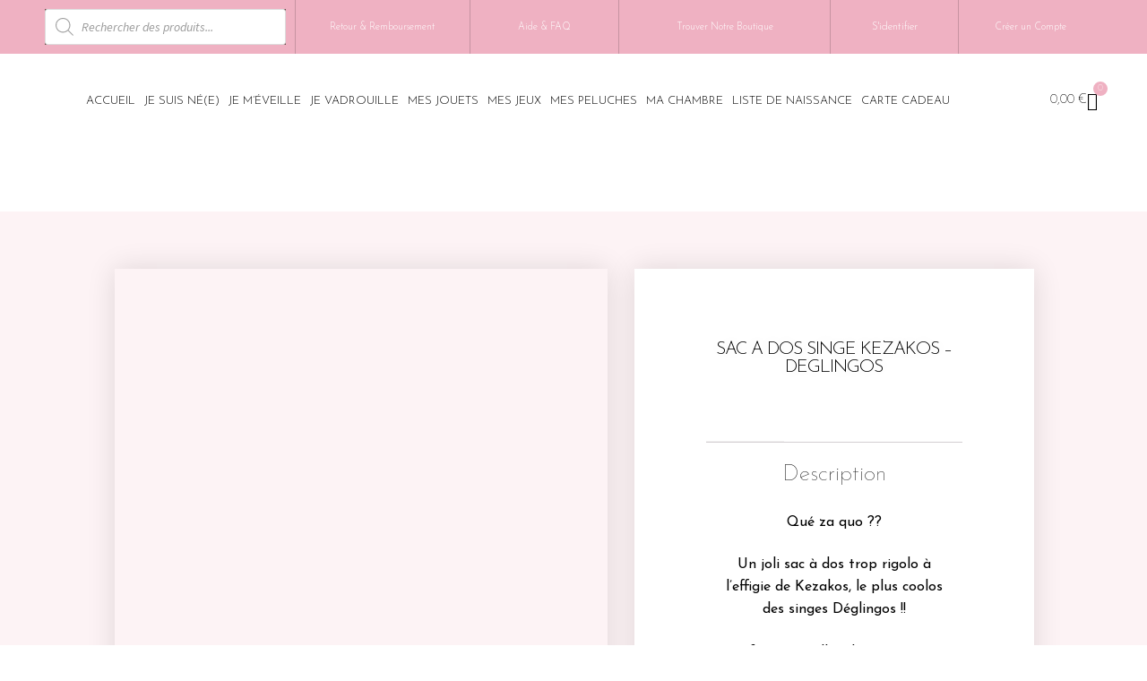

--- FILE ---
content_type: text/html; charset=UTF-8
request_url: https://sautemouton.shop/product/sac-a-dos-singe-kezakos-deglingos/
body_size: 101473
content:
<!DOCTYPE html>
<html lang="fr-FR">
<head>
	<meta charset="UTF-8">
	<meta name="viewport" content="width=device-width, initial-scale=1.0, viewport-fit=cover" />		<meta name='robots' content='index, follow, max-image-preview:large, max-snippet:-1, max-video-preview:-1' />
	<style>img:is([sizes="auto" i], [sizes^="auto," i]) { contain-intrinsic-size: 3000px 1500px }</style>
	
	<!-- This site is optimized with the Yoast SEO plugin v21.7 - https://yoast.com/wordpress/plugins/seo/ -->
	<title>SAC A DOS SINGE KEZAKOS - DEGLINGOS - Saute Mouton</title>
	<link rel="canonical" href="https://sautemouton.shop/product/sac-a-dos-singe-kezakos-deglingos/" />
	<meta property="og:locale" content="fr_FR" />
	<meta property="og:type" content="article" />
	<meta property="og:title" content="SAC A DOS SINGE KEZAKOS - DEGLINGOS - Saute Mouton" />
	<meta property="og:description" content="dimensions : 25 x 25 x 5 cm - velours - fermeture éclair, bretelles réglables - dès 18 mois" />
	<meta property="og:url" content="https://sautemouton.shop/product/sac-a-dos-singe-kezakos-deglingos/" />
	<meta property="og:site_name" content="Saute Mouton" />
	<meta property="article:modified_time" content="2023-07-13T07:48:56+00:00" />
	<meta property="og:image" content="https://sautemouton.shop/wp-content/uploads/2020/10/35026-1.png" />
	<meta property="og:image:width" content="741" />
	<meta property="og:image:height" content="741" />
	<meta property="og:image:type" content="image/png" />
	<meta name="twitter:card" content="summary_large_image" />
	<script type="application/ld+json" class="yoast-schema-graph">{"@context":"https://schema.org","@graph":[{"@type":"WebPage","@id":"https://sautemouton.shop/product/sac-a-dos-singe-kezakos-deglingos/","url":"https://sautemouton.shop/product/sac-a-dos-singe-kezakos-deglingos/","name":"SAC A DOS SINGE KEZAKOS - DEGLINGOS - Saute Mouton","isPartOf":{"@id":"https://sautemouton.shop/#website"},"primaryImageOfPage":{"@id":"https://sautemouton.shop/product/sac-a-dos-singe-kezakos-deglingos/#primaryimage"},"image":{"@id":"https://sautemouton.shop/product/sac-a-dos-singe-kezakos-deglingos/#primaryimage"},"thumbnailUrl":"https://sautemouton.shop/wp-content/uploads/2020/10/35026-1.png","datePublished":"2020-10-24T22:42:13+00:00","dateModified":"2023-07-13T07:48:56+00:00","breadcrumb":{"@id":"https://sautemouton.shop/product/sac-a-dos-singe-kezakos-deglingos/#breadcrumb"},"inLanguage":"fr-FR","potentialAction":[{"@type":"ReadAction","target":["https://sautemouton.shop/product/sac-a-dos-singe-kezakos-deglingos/"]}]},{"@type":"ImageObject","inLanguage":"fr-FR","@id":"https://sautemouton.shop/product/sac-a-dos-singe-kezakos-deglingos/#primaryimage","url":"https://sautemouton.shop/wp-content/uploads/2020/10/35026-1.png","contentUrl":"https://sautemouton.shop/wp-content/uploads/2020/10/35026-1.png","width":741,"height":741},{"@type":"BreadcrumbList","@id":"https://sautemouton.shop/product/sac-a-dos-singe-kezakos-deglingos/#breadcrumb","itemListElement":[{"@type":"ListItem","position":1,"name":"Accueil","item":"https://sautemouton.shop/"},{"@type":"ListItem","position":2,"name":"Boutique","item":"https://sautemouton.shop/boutique/"},{"@type":"ListItem","position":3,"name":"SAC A DOS SINGE KEZAKOS &#8211; DEGLINGOS"}]},{"@type":"WebSite","@id":"https://sautemouton.shop/#website","url":"https://sautemouton.shop/","name":"Saute Mouton","description":"","potentialAction":[{"@type":"SearchAction","target":{"@type":"EntryPoint","urlTemplate":"https://sautemouton.shop/?s={search_term_string}"},"query-input":"required name=search_term_string"}],"inLanguage":"fr-FR"}]}</script>
	<!-- / Yoast SEO plugin. -->


<link rel='dns-prefetch' href='//fonts.googleapis.com' />
<link rel="alternate" type="application/rss+xml" title="Saute Mouton &raquo; Flux" href="https://sautemouton.shop/feed/" />
<link rel="alternate" type="application/rss+xml" title="Saute Mouton &raquo; Flux des commentaires" href="https://sautemouton.shop/comments/feed/" />
<script>
window._wpemojiSettings = {"baseUrl":"https:\/\/s.w.org\/images\/core\/emoji\/16.0.1\/72x72\/","ext":".png","svgUrl":"https:\/\/s.w.org\/images\/core\/emoji\/16.0.1\/svg\/","svgExt":".svg","source":{"concatemoji":"https:\/\/sautemouton.shop\/wp-includes\/js\/wp-emoji-release.min.js?ver=6.8.3"}};
/*! This file is auto-generated */
!function(s,n){var o,i,e;function c(e){try{var t={supportTests:e,timestamp:(new Date).valueOf()};sessionStorage.setItem(o,JSON.stringify(t))}catch(e){}}function p(e,t,n){e.clearRect(0,0,e.canvas.width,e.canvas.height),e.fillText(t,0,0);var t=new Uint32Array(e.getImageData(0,0,e.canvas.width,e.canvas.height).data),a=(e.clearRect(0,0,e.canvas.width,e.canvas.height),e.fillText(n,0,0),new Uint32Array(e.getImageData(0,0,e.canvas.width,e.canvas.height).data));return t.every(function(e,t){return e===a[t]})}function u(e,t){e.clearRect(0,0,e.canvas.width,e.canvas.height),e.fillText(t,0,0);for(var n=e.getImageData(16,16,1,1),a=0;a<n.data.length;a++)if(0!==n.data[a])return!1;return!0}function f(e,t,n,a){switch(t){case"flag":return n(e,"\ud83c\udff3\ufe0f\u200d\u26a7\ufe0f","\ud83c\udff3\ufe0f\u200b\u26a7\ufe0f")?!1:!n(e,"\ud83c\udde8\ud83c\uddf6","\ud83c\udde8\u200b\ud83c\uddf6")&&!n(e,"\ud83c\udff4\udb40\udc67\udb40\udc62\udb40\udc65\udb40\udc6e\udb40\udc67\udb40\udc7f","\ud83c\udff4\u200b\udb40\udc67\u200b\udb40\udc62\u200b\udb40\udc65\u200b\udb40\udc6e\u200b\udb40\udc67\u200b\udb40\udc7f");case"emoji":return!a(e,"\ud83e\udedf")}return!1}function g(e,t,n,a){var r="undefined"!=typeof WorkerGlobalScope&&self instanceof WorkerGlobalScope?new OffscreenCanvas(300,150):s.createElement("canvas"),o=r.getContext("2d",{willReadFrequently:!0}),i=(o.textBaseline="top",o.font="600 32px Arial",{});return e.forEach(function(e){i[e]=t(o,e,n,a)}),i}function t(e){var t=s.createElement("script");t.src=e,t.defer=!0,s.head.appendChild(t)}"undefined"!=typeof Promise&&(o="wpEmojiSettingsSupports",i=["flag","emoji"],n.supports={everything:!0,everythingExceptFlag:!0},e=new Promise(function(e){s.addEventListener("DOMContentLoaded",e,{once:!0})}),new Promise(function(t){var n=function(){try{var e=JSON.parse(sessionStorage.getItem(o));if("object"==typeof e&&"number"==typeof e.timestamp&&(new Date).valueOf()<e.timestamp+604800&&"object"==typeof e.supportTests)return e.supportTests}catch(e){}return null}();if(!n){if("undefined"!=typeof Worker&&"undefined"!=typeof OffscreenCanvas&&"undefined"!=typeof URL&&URL.createObjectURL&&"undefined"!=typeof Blob)try{var e="postMessage("+g.toString()+"("+[JSON.stringify(i),f.toString(),p.toString(),u.toString()].join(",")+"));",a=new Blob([e],{type:"text/javascript"}),r=new Worker(URL.createObjectURL(a),{name:"wpTestEmojiSupports"});return void(r.onmessage=function(e){c(n=e.data),r.terminate(),t(n)})}catch(e){}c(n=g(i,f,p,u))}t(n)}).then(function(e){for(var t in e)n.supports[t]=e[t],n.supports.everything=n.supports.everything&&n.supports[t],"flag"!==t&&(n.supports.everythingExceptFlag=n.supports.everythingExceptFlag&&n.supports[t]);n.supports.everythingExceptFlag=n.supports.everythingExceptFlag&&!n.supports.flag,n.DOMReady=!1,n.readyCallback=function(){n.DOMReady=!0}}).then(function(){return e}).then(function(){var e;n.supports.everything||(n.readyCallback(),(e=n.source||{}).concatemoji?t(e.concatemoji):e.wpemoji&&e.twemoji&&(t(e.twemoji),t(e.wpemoji)))}))}((window,document),window._wpemojiSettings);
</script>

<link rel='stylesheet' id='font-awesome-css' href='https://sautemouton.shop/wp-content/plugins/woocommerce-ajax-filters/berocket/assets/css/font-awesome.min.css?ver=6.8.3' media='all' />
<link rel='stylesheet' id='wcmultishipping-checkout-pickup-points-block-css' href='https://sautemouton.shop/wp-content/plugins/wc-multishipping/inc/woocommerce_block/style-index.css?ver=0.1.0' media='all' />
<link rel='stylesheet' id='wcmultishipping-blocks-integration-css' href='https://sautemouton.shop/wp-content/plugins/wc-multishipping/inc/woocommerce_block/style-index.css?ver=0.1.0' media='all' />
<link rel='stylesheet' id='berocket_aapf_widget-style-css' href='https://sautemouton.shop/wp-content/plugins/woocommerce-ajax-filters/assets/frontend/css/fullmain.min.css?ver=1.6.9.4' media='all' />
<style id='wp-emoji-styles-inline-css'>

	img.wp-smiley, img.emoji {
		display: inline !important;
		border: none !important;
		box-shadow: none !important;
		height: 1em !important;
		width: 1em !important;
		margin: 0 0.07em !important;
		vertical-align: -0.1em !important;
		background: none !important;
		padding: 0 !important;
	}
</style>
<link rel='stylesheet' id='wp-block-library-css' href='https://sautemouton.shop/wp-includes/css/dist/block-library/style.min.css?ver=6.8.3' media='all' />
<style id='wp-block-library-theme-inline-css'>
.wp-block-audio :where(figcaption){color:#555;font-size:13px;text-align:center}.is-dark-theme .wp-block-audio :where(figcaption){color:#ffffffa6}.wp-block-audio{margin:0 0 1em}.wp-block-code{border:1px solid #ccc;border-radius:4px;font-family:Menlo,Consolas,monaco,monospace;padding:.8em 1em}.wp-block-embed :where(figcaption){color:#555;font-size:13px;text-align:center}.is-dark-theme .wp-block-embed :where(figcaption){color:#ffffffa6}.wp-block-embed{margin:0 0 1em}.blocks-gallery-caption{color:#555;font-size:13px;text-align:center}.is-dark-theme .blocks-gallery-caption{color:#ffffffa6}:root :where(.wp-block-image figcaption){color:#555;font-size:13px;text-align:center}.is-dark-theme :root :where(.wp-block-image figcaption){color:#ffffffa6}.wp-block-image{margin:0 0 1em}.wp-block-pullquote{border-bottom:4px solid;border-top:4px solid;color:currentColor;margin-bottom:1.75em}.wp-block-pullquote cite,.wp-block-pullquote footer,.wp-block-pullquote__citation{color:currentColor;font-size:.8125em;font-style:normal;text-transform:uppercase}.wp-block-quote{border-left:.25em solid;margin:0 0 1.75em;padding-left:1em}.wp-block-quote cite,.wp-block-quote footer{color:currentColor;font-size:.8125em;font-style:normal;position:relative}.wp-block-quote:where(.has-text-align-right){border-left:none;border-right:.25em solid;padding-left:0;padding-right:1em}.wp-block-quote:where(.has-text-align-center){border:none;padding-left:0}.wp-block-quote.is-large,.wp-block-quote.is-style-large,.wp-block-quote:where(.is-style-plain){border:none}.wp-block-search .wp-block-search__label{font-weight:700}.wp-block-search__button{border:1px solid #ccc;padding:.375em .625em}:where(.wp-block-group.has-background){padding:1.25em 2.375em}.wp-block-separator.has-css-opacity{opacity:.4}.wp-block-separator{border:none;border-bottom:2px solid;margin-left:auto;margin-right:auto}.wp-block-separator.has-alpha-channel-opacity{opacity:1}.wp-block-separator:not(.is-style-wide):not(.is-style-dots){width:100px}.wp-block-separator.has-background:not(.is-style-dots){border-bottom:none;height:1px}.wp-block-separator.has-background:not(.is-style-wide):not(.is-style-dots){height:2px}.wp-block-table{margin:0 0 1em}.wp-block-table td,.wp-block-table th{word-break:normal}.wp-block-table :where(figcaption){color:#555;font-size:13px;text-align:center}.is-dark-theme .wp-block-table :where(figcaption){color:#ffffffa6}.wp-block-video :where(figcaption){color:#555;font-size:13px;text-align:center}.is-dark-theme .wp-block-video :where(figcaption){color:#ffffffa6}.wp-block-video{margin:0 0 1em}:root :where(.wp-block-template-part.has-background){margin-bottom:0;margin-top:0;padding:1.25em 2.375em}
</style>
<style id='classic-theme-styles-inline-css'>
/*! This file is auto-generated */
.wp-block-button__link{color:#fff;background-color:#32373c;border-radius:9999px;box-shadow:none;text-decoration:none;padding:calc(.667em + 2px) calc(1.333em + 2px);font-size:1.125em}.wp-block-file__button{background:#32373c;color:#fff;text-decoration:none}
</style>
<link rel='stylesheet' id='pwgc-wc-blocks-style-css' href='https://sautemouton.shop/wp-content/plugins/pw-woocommerce-gift-cards/assets/css/blocks.css?ver=2.23' media='all' />
<link rel='stylesheet' id='storefront-gutenberg-blocks-css' href='https://sautemouton.shop/wp-content/themes/storefront/assets/css/base/gutenberg-blocks.css?ver=4.5.3' media='all' />
<style id='storefront-gutenberg-blocks-inline-css'>

				.wp-block-button__link:not(.has-text-color) {
					color: #333333;
				}

				.wp-block-button__link:not(.has-text-color):hover,
				.wp-block-button__link:not(.has-text-color):focus,
				.wp-block-button__link:not(.has-text-color):active {
					color: #333333;
				}

				.wp-block-button__link:not(.has-background) {
					background-color: #eeeeee;
				}

				.wp-block-button__link:not(.has-background):hover,
				.wp-block-button__link:not(.has-background):focus,
				.wp-block-button__link:not(.has-background):active {
					border-color: #d5d5d5;
					background-color: #d5d5d5;
				}

				.wc-block-grid__products .wc-block-grid__product .wp-block-button__link {
					background-color: #eeeeee;
					border-color: #eeeeee;
					color: #333333;
				}

				.wp-block-quote footer,
				.wp-block-quote cite,
				.wp-block-quote__citation {
					color: #6d6d6d;
				}

				.wp-block-pullquote cite,
				.wp-block-pullquote footer,
				.wp-block-pullquote__citation {
					color: #6d6d6d;
				}

				.wp-block-image figcaption {
					color: #6d6d6d;
				}

				.wp-block-separator.is-style-dots::before {
					color: #333333;
				}

				.wp-block-file a.wp-block-file__button {
					color: #333333;
					background-color: #eeeeee;
					border-color: #eeeeee;
				}

				.wp-block-file a.wp-block-file__button:hover,
				.wp-block-file a.wp-block-file__button:focus,
				.wp-block-file a.wp-block-file__button:active {
					color: #333333;
					background-color: #d5d5d5;
				}

				.wp-block-code,
				.wp-block-preformatted pre {
					color: #6d6d6d;
				}

				.wp-block-table:not( .has-background ):not( .is-style-stripes ) tbody tr:nth-child(2n) td {
					background-color: #fdfdfd;
				}

				.wp-block-cover .wp-block-cover__inner-container h1:not(.has-text-color),
				.wp-block-cover .wp-block-cover__inner-container h2:not(.has-text-color),
				.wp-block-cover .wp-block-cover__inner-container h3:not(.has-text-color),
				.wp-block-cover .wp-block-cover__inner-container h4:not(.has-text-color),
				.wp-block-cover .wp-block-cover__inner-container h5:not(.has-text-color),
				.wp-block-cover .wp-block-cover__inner-container h6:not(.has-text-color) {
					color: #000000;
				}

				.wc-block-components-price-slider__range-input-progress,
				.rtl .wc-block-components-price-slider__range-input-progress {
					--range-color: #7f54b3;
				}

				/* Target only IE11 */
				@media all and (-ms-high-contrast: none), (-ms-high-contrast: active) {
					.wc-block-components-price-slider__range-input-progress {
						background: #7f54b3;
					}
				}

				.wc-block-components-button:not(.is-link) {
					background-color: #333333;
					color: #ffffff;
				}

				.wc-block-components-button:not(.is-link):hover,
				.wc-block-components-button:not(.is-link):focus,
				.wc-block-components-button:not(.is-link):active {
					background-color: #1a1a1a;
					color: #ffffff;
				}

				.wc-block-components-button:not(.is-link):disabled {
					background-color: #333333;
					color: #ffffff;
				}

				.wc-block-cart__submit-container {
					background-color: #ffffff;
				}

				.wc-block-cart__submit-container::before {
					color: rgba(220,220,220,0.5);
				}

				.wc-block-components-order-summary-item__quantity {
					background-color: #ffffff;
					border-color: #6d6d6d;
					box-shadow: 0 0 0 2px #ffffff;
					color: #6d6d6d;
				}
			
</style>
<style id='global-styles-inline-css'>
:root{--wp--preset--aspect-ratio--square: 1;--wp--preset--aspect-ratio--4-3: 4/3;--wp--preset--aspect-ratio--3-4: 3/4;--wp--preset--aspect-ratio--3-2: 3/2;--wp--preset--aspect-ratio--2-3: 2/3;--wp--preset--aspect-ratio--16-9: 16/9;--wp--preset--aspect-ratio--9-16: 9/16;--wp--preset--color--black: #000000;--wp--preset--color--cyan-bluish-gray: #abb8c3;--wp--preset--color--white: #ffffff;--wp--preset--color--pale-pink: #f78da7;--wp--preset--color--vivid-red: #cf2e2e;--wp--preset--color--luminous-vivid-orange: #ff6900;--wp--preset--color--luminous-vivid-amber: #fcb900;--wp--preset--color--light-green-cyan: #7bdcb5;--wp--preset--color--vivid-green-cyan: #00d084;--wp--preset--color--pale-cyan-blue: #8ed1fc;--wp--preset--color--vivid-cyan-blue: #0693e3;--wp--preset--color--vivid-purple: #9b51e0;--wp--preset--gradient--vivid-cyan-blue-to-vivid-purple: linear-gradient(135deg,rgba(6,147,227,1) 0%,rgb(155,81,224) 100%);--wp--preset--gradient--light-green-cyan-to-vivid-green-cyan: linear-gradient(135deg,rgb(122,220,180) 0%,rgb(0,208,130) 100%);--wp--preset--gradient--luminous-vivid-amber-to-luminous-vivid-orange: linear-gradient(135deg,rgba(252,185,0,1) 0%,rgba(255,105,0,1) 100%);--wp--preset--gradient--luminous-vivid-orange-to-vivid-red: linear-gradient(135deg,rgba(255,105,0,1) 0%,rgb(207,46,46) 100%);--wp--preset--gradient--very-light-gray-to-cyan-bluish-gray: linear-gradient(135deg,rgb(238,238,238) 0%,rgb(169,184,195) 100%);--wp--preset--gradient--cool-to-warm-spectrum: linear-gradient(135deg,rgb(74,234,220) 0%,rgb(151,120,209) 20%,rgb(207,42,186) 40%,rgb(238,44,130) 60%,rgb(251,105,98) 80%,rgb(254,248,76) 100%);--wp--preset--gradient--blush-light-purple: linear-gradient(135deg,rgb(255,206,236) 0%,rgb(152,150,240) 100%);--wp--preset--gradient--blush-bordeaux: linear-gradient(135deg,rgb(254,205,165) 0%,rgb(254,45,45) 50%,rgb(107,0,62) 100%);--wp--preset--gradient--luminous-dusk: linear-gradient(135deg,rgb(255,203,112) 0%,rgb(199,81,192) 50%,rgb(65,88,208) 100%);--wp--preset--gradient--pale-ocean: linear-gradient(135deg,rgb(255,245,203) 0%,rgb(182,227,212) 50%,rgb(51,167,181) 100%);--wp--preset--gradient--electric-grass: linear-gradient(135deg,rgb(202,248,128) 0%,rgb(113,206,126) 100%);--wp--preset--gradient--midnight: linear-gradient(135deg,rgb(2,3,129) 0%,rgb(40,116,252) 100%);--wp--preset--font-size--small: 14px;--wp--preset--font-size--medium: 23px;--wp--preset--font-size--large: 26px;--wp--preset--font-size--x-large: 42px;--wp--preset--font-size--normal: 16px;--wp--preset--font-size--huge: 37px;--wp--preset--spacing--20: 0.44rem;--wp--preset--spacing--30: 0.67rem;--wp--preset--spacing--40: 1rem;--wp--preset--spacing--50: 1.5rem;--wp--preset--spacing--60: 2.25rem;--wp--preset--spacing--70: 3.38rem;--wp--preset--spacing--80: 5.06rem;--wp--preset--shadow--natural: 6px 6px 9px rgba(0, 0, 0, 0.2);--wp--preset--shadow--deep: 12px 12px 50px rgba(0, 0, 0, 0.4);--wp--preset--shadow--sharp: 6px 6px 0px rgba(0, 0, 0, 0.2);--wp--preset--shadow--outlined: 6px 6px 0px -3px rgba(255, 255, 255, 1), 6px 6px rgba(0, 0, 0, 1);--wp--preset--shadow--crisp: 6px 6px 0px rgba(0, 0, 0, 1);}:where(.is-layout-flex){gap: 0.5em;}:where(.is-layout-grid){gap: 0.5em;}body .is-layout-flex{display: flex;}.is-layout-flex{flex-wrap: wrap;align-items: center;}.is-layout-flex > :is(*, div){margin: 0;}body .is-layout-grid{display: grid;}.is-layout-grid > :is(*, div){margin: 0;}:where(.wp-block-columns.is-layout-flex){gap: 2em;}:where(.wp-block-columns.is-layout-grid){gap: 2em;}:where(.wp-block-post-template.is-layout-flex){gap: 1.25em;}:where(.wp-block-post-template.is-layout-grid){gap: 1.25em;}.has-black-color{color: var(--wp--preset--color--black) !important;}.has-cyan-bluish-gray-color{color: var(--wp--preset--color--cyan-bluish-gray) !important;}.has-white-color{color: var(--wp--preset--color--white) !important;}.has-pale-pink-color{color: var(--wp--preset--color--pale-pink) !important;}.has-vivid-red-color{color: var(--wp--preset--color--vivid-red) !important;}.has-luminous-vivid-orange-color{color: var(--wp--preset--color--luminous-vivid-orange) !important;}.has-luminous-vivid-amber-color{color: var(--wp--preset--color--luminous-vivid-amber) !important;}.has-light-green-cyan-color{color: var(--wp--preset--color--light-green-cyan) !important;}.has-vivid-green-cyan-color{color: var(--wp--preset--color--vivid-green-cyan) !important;}.has-pale-cyan-blue-color{color: var(--wp--preset--color--pale-cyan-blue) !important;}.has-vivid-cyan-blue-color{color: var(--wp--preset--color--vivid-cyan-blue) !important;}.has-vivid-purple-color{color: var(--wp--preset--color--vivid-purple) !important;}.has-black-background-color{background-color: var(--wp--preset--color--black) !important;}.has-cyan-bluish-gray-background-color{background-color: var(--wp--preset--color--cyan-bluish-gray) !important;}.has-white-background-color{background-color: var(--wp--preset--color--white) !important;}.has-pale-pink-background-color{background-color: var(--wp--preset--color--pale-pink) !important;}.has-vivid-red-background-color{background-color: var(--wp--preset--color--vivid-red) !important;}.has-luminous-vivid-orange-background-color{background-color: var(--wp--preset--color--luminous-vivid-orange) !important;}.has-luminous-vivid-amber-background-color{background-color: var(--wp--preset--color--luminous-vivid-amber) !important;}.has-light-green-cyan-background-color{background-color: var(--wp--preset--color--light-green-cyan) !important;}.has-vivid-green-cyan-background-color{background-color: var(--wp--preset--color--vivid-green-cyan) !important;}.has-pale-cyan-blue-background-color{background-color: var(--wp--preset--color--pale-cyan-blue) !important;}.has-vivid-cyan-blue-background-color{background-color: var(--wp--preset--color--vivid-cyan-blue) !important;}.has-vivid-purple-background-color{background-color: var(--wp--preset--color--vivid-purple) !important;}.has-black-border-color{border-color: var(--wp--preset--color--black) !important;}.has-cyan-bluish-gray-border-color{border-color: var(--wp--preset--color--cyan-bluish-gray) !important;}.has-white-border-color{border-color: var(--wp--preset--color--white) !important;}.has-pale-pink-border-color{border-color: var(--wp--preset--color--pale-pink) !important;}.has-vivid-red-border-color{border-color: var(--wp--preset--color--vivid-red) !important;}.has-luminous-vivid-orange-border-color{border-color: var(--wp--preset--color--luminous-vivid-orange) !important;}.has-luminous-vivid-amber-border-color{border-color: var(--wp--preset--color--luminous-vivid-amber) !important;}.has-light-green-cyan-border-color{border-color: var(--wp--preset--color--light-green-cyan) !important;}.has-vivid-green-cyan-border-color{border-color: var(--wp--preset--color--vivid-green-cyan) !important;}.has-pale-cyan-blue-border-color{border-color: var(--wp--preset--color--pale-cyan-blue) !important;}.has-vivid-cyan-blue-border-color{border-color: var(--wp--preset--color--vivid-cyan-blue) !important;}.has-vivid-purple-border-color{border-color: var(--wp--preset--color--vivid-purple) !important;}.has-vivid-cyan-blue-to-vivid-purple-gradient-background{background: var(--wp--preset--gradient--vivid-cyan-blue-to-vivid-purple) !important;}.has-light-green-cyan-to-vivid-green-cyan-gradient-background{background: var(--wp--preset--gradient--light-green-cyan-to-vivid-green-cyan) !important;}.has-luminous-vivid-amber-to-luminous-vivid-orange-gradient-background{background: var(--wp--preset--gradient--luminous-vivid-amber-to-luminous-vivid-orange) !important;}.has-luminous-vivid-orange-to-vivid-red-gradient-background{background: var(--wp--preset--gradient--luminous-vivid-orange-to-vivid-red) !important;}.has-very-light-gray-to-cyan-bluish-gray-gradient-background{background: var(--wp--preset--gradient--very-light-gray-to-cyan-bluish-gray) !important;}.has-cool-to-warm-spectrum-gradient-background{background: var(--wp--preset--gradient--cool-to-warm-spectrum) !important;}.has-blush-light-purple-gradient-background{background: var(--wp--preset--gradient--blush-light-purple) !important;}.has-blush-bordeaux-gradient-background{background: var(--wp--preset--gradient--blush-bordeaux) !important;}.has-luminous-dusk-gradient-background{background: var(--wp--preset--gradient--luminous-dusk) !important;}.has-pale-ocean-gradient-background{background: var(--wp--preset--gradient--pale-ocean) !important;}.has-electric-grass-gradient-background{background: var(--wp--preset--gradient--electric-grass) !important;}.has-midnight-gradient-background{background: var(--wp--preset--gradient--midnight) !important;}.has-small-font-size{font-size: var(--wp--preset--font-size--small) !important;}.has-medium-font-size{font-size: var(--wp--preset--font-size--medium) !important;}.has-large-font-size{font-size: var(--wp--preset--font-size--large) !important;}.has-x-large-font-size{font-size: var(--wp--preset--font-size--x-large) !important;}
:where(.wp-block-post-template.is-layout-flex){gap: 1.25em;}:where(.wp-block-post-template.is-layout-grid){gap: 1.25em;}
:where(.wp-block-columns.is-layout-flex){gap: 2em;}:where(.wp-block-columns.is-layout-grid){gap: 2em;}
:root :where(.wp-block-pullquote){font-size: 1.5em;line-height: 1.6;}
</style>
<link rel='stylesheet' id='photoswipe-css' href='https://sautemouton.shop/wp-content/plugins/woocommerce/assets/css/photoswipe/photoswipe.min.css?ver=10.3.7' media='all' />
<link rel='stylesheet' id='photoswipe-default-skin-css' href='https://sautemouton.shop/wp-content/plugins/woocommerce/assets/css/photoswipe/default-skin/default-skin.min.css?ver=10.3.7' media='all' />
<style id='woocommerce-inline-inline-css'>
.woocommerce form .form-row .required { visibility: visible; }
</style>
<link rel='stylesheet' id='ivory-search-styles-css' href='https://sautemouton.shop/wp-content/plugins/add-search-to-menu/public/css/ivory-search.min.css?ver=5.5.12' media='all' />
<link rel='stylesheet' id='brands-styles-css' href='https://sautemouton.shop/wp-content/plugins/woocommerce/assets/css/brands.css?ver=10.3.7' media='all' />
<link rel='stylesheet' id='dgwt-wcas-style-css' href='https://sautemouton.shop/wp-content/plugins/ajax-search-for-woocommerce/assets/css/style.min.css?ver=1.32.0' media='all' />
<link rel='stylesheet' id='storefront-style-css' href='https://sautemouton.shop/wp-content/themes/storefront/style.css?ver=4.5.3' media='all' />
<style id='storefront-style-inline-css'>

			.main-navigation ul li a,
			.site-title a,
			ul.menu li a,
			.site-branding h1 a,
			button.menu-toggle,
			button.menu-toggle:hover,
			.handheld-navigation .dropdown-toggle {
				color: #333333;
			}

			button.menu-toggle,
			button.menu-toggle:hover {
				border-color: #333333;
			}

			.main-navigation ul li a:hover,
			.main-navigation ul li:hover > a,
			.site-title a:hover,
			.site-header ul.menu li.current-menu-item > a {
				color: #747474;
			}

			table:not( .has-background ) th {
				background-color: #f8f8f8;
			}

			table:not( .has-background ) tbody td {
				background-color: #fdfdfd;
			}

			table:not( .has-background ) tbody tr:nth-child(2n) td,
			fieldset,
			fieldset legend {
				background-color: #fbfbfb;
			}

			.site-header,
			.secondary-navigation ul ul,
			.main-navigation ul.menu > li.menu-item-has-children:after,
			.secondary-navigation ul.menu ul,
			.storefront-handheld-footer-bar,
			.storefront-handheld-footer-bar ul li > a,
			.storefront-handheld-footer-bar ul li.search .site-search,
			button.menu-toggle,
			button.menu-toggle:hover {
				background-color: #ffffff;
			}

			p.site-description,
			.site-header,
			.storefront-handheld-footer-bar {
				color: #404040;
			}

			button.menu-toggle:after,
			button.menu-toggle:before,
			button.menu-toggle span:before {
				background-color: #333333;
			}

			h1, h2, h3, h4, h5, h6, .wc-block-grid__product-title {
				color: #333333;
			}

			.widget h1 {
				border-bottom-color: #333333;
			}

			body,
			.secondary-navigation a {
				color: #6d6d6d;
			}

			.widget-area .widget a,
			.hentry .entry-header .posted-on a,
			.hentry .entry-header .post-author a,
			.hentry .entry-header .post-comments a,
			.hentry .entry-header .byline a {
				color: #727272;
			}

			a {
				color: #7f54b3;
			}

			a:focus,
			button:focus,
			.button.alt:focus,
			input:focus,
			textarea:focus,
			input[type="button"]:focus,
			input[type="reset"]:focus,
			input[type="submit"]:focus,
			input[type="email"]:focus,
			input[type="tel"]:focus,
			input[type="url"]:focus,
			input[type="password"]:focus,
			input[type="search"]:focus {
				outline-color: #7f54b3;
			}

			button, input[type="button"], input[type="reset"], input[type="submit"], .button, .widget a.button {
				background-color: #eeeeee;
				border-color: #eeeeee;
				color: #333333;
			}

			button:hover, input[type="button"]:hover, input[type="reset"]:hover, input[type="submit"]:hover, .button:hover, .widget a.button:hover {
				background-color: #d5d5d5;
				border-color: #d5d5d5;
				color: #333333;
			}

			button.alt, input[type="button"].alt, input[type="reset"].alt, input[type="submit"].alt, .button.alt, .widget-area .widget a.button.alt {
				background-color: #333333;
				border-color: #333333;
				color: #ffffff;
			}

			button.alt:hover, input[type="button"].alt:hover, input[type="reset"].alt:hover, input[type="submit"].alt:hover, .button.alt:hover, .widget-area .widget a.button.alt:hover {
				background-color: #1a1a1a;
				border-color: #1a1a1a;
				color: #ffffff;
			}

			.pagination .page-numbers li .page-numbers.current {
				background-color: #e6e6e6;
				color: #636363;
			}

			#comments .comment-list .comment-content .comment-text {
				background-color: #f8f8f8;
			}

			.site-footer {
				background-color: #f0f0f0;
				color: #6d6d6d;
			}

			.site-footer a:not(.button):not(.components-button) {
				color: #333333;
			}

			.site-footer .storefront-handheld-footer-bar a:not(.button):not(.components-button) {
				color: #333333;
			}

			.site-footer h1, .site-footer h2, .site-footer h3, .site-footer h4, .site-footer h5, .site-footer h6, .site-footer .widget .widget-title, .site-footer .widget .widgettitle {
				color: #333333;
			}

			.page-template-template-homepage.has-post-thumbnail .type-page.has-post-thumbnail .entry-title {
				color: #000000;
			}

			.page-template-template-homepage.has-post-thumbnail .type-page.has-post-thumbnail .entry-content {
				color: #000000;
			}

			@media screen and ( min-width: 768px ) {
				.secondary-navigation ul.menu a:hover {
					color: #595959;
				}

				.secondary-navigation ul.menu a {
					color: #404040;
				}

				.main-navigation ul.menu ul.sub-menu,
				.main-navigation ul.nav-menu ul.children {
					background-color: #f0f0f0;
				}

				.site-header {
					border-bottom-color: #f0f0f0;
				}
			}
</style>
<link rel='stylesheet' id='storefront-icons-css' href='https://sautemouton.shop/wp-content/themes/storefront/assets/css/base/icons.css?ver=4.5.3' media='all' />
<link rel='stylesheet' id='storefront-fonts-css' href='https://fonts.googleapis.com/css?family=Source+Sans+Pro%3A400%2C300%2C300italic%2C400italic%2C600%2C700%2C900&#038;subset=latin%2Clatin-ext&#038;ver=4.5.3' media='all' />
<link rel='stylesheet' id='elementor-frontend-css' href='https://sautemouton.shop/wp-content/plugins/elementor/assets/css/frontend.min.css?ver=3.33.1' media='all' />
<style id='elementor-frontend-inline-css'>
.elementor-156 .elementor-element.elementor-element-2ec31af:not(.elementor-motion-effects-element-type-background) > .elementor-widget-wrap, .elementor-156 .elementor-element.elementor-element-2ec31af > .elementor-widget-wrap > .elementor-motion-effects-container > .elementor-motion-effects-layer{background-image:url("https://sautemouton.shop/wp-content/uploads/2020/10/35026-1.png");}
</style>
<link rel='stylesheet' id='e-popup-css' href='https://sautemouton.shop/wp-content/plugins/elementor-pro/assets/css/conditionals/popup.min.css?ver=3.33.1' media='all' />
<link rel='stylesheet' id='widget-heading-css' href='https://sautemouton.shop/wp-content/plugins/elementor/assets/css/widget-heading.min.css?ver=3.33.1' media='all' />
<link rel='stylesheet' id='widget-nav-menu-css' href='https://sautemouton.shop/wp-content/plugins/elementor-pro/assets/css/widget-nav-menu.min.css?ver=3.33.1' media='all' />
<link rel='stylesheet' id='widget-woocommerce-menu-cart-css' href='https://sautemouton.shop/wp-content/plugins/elementor-pro/assets/css/widget-woocommerce-menu-cart.min.css?ver=3.33.1' media='all' />
<link rel='stylesheet' id='e-sticky-css' href='https://sautemouton.shop/wp-content/plugins/elementor-pro/assets/css/modules/sticky.min.css?ver=3.33.1' media='all' />
<link rel='stylesheet' id='widget-image-css' href='https://sautemouton.shop/wp-content/plugins/elementor/assets/css/widget-image.min.css?ver=3.33.1' media='all' />
<link rel='stylesheet' id='e-animation-flash-css' href='https://sautemouton.shop/wp-content/plugins/elementor/assets/lib/animations/styles/flash.min.css?ver=3.33.1' media='all' />
<link rel='stylesheet' id='widget-search-form-css' href='https://sautemouton.shop/wp-content/plugins/elementor-pro/assets/css/widget-search-form.min.css?ver=3.33.1' media='all' />
<link rel='stylesheet' id='elementor-icons-shared-0-css' href='https://sautemouton.shop/wp-content/plugins/elementor/assets/lib/font-awesome/css/fontawesome.min.css?ver=5.15.3' media='all' />
<link rel='stylesheet' id='elementor-icons-fa-solid-css' href='https://sautemouton.shop/wp-content/plugins/elementor/assets/lib/font-awesome/css/solid.min.css?ver=5.15.3' media='all' />
<link rel='stylesheet' id='widget-social-icons-css' href='https://sautemouton.shop/wp-content/plugins/elementor/assets/css/widget-social-icons.min.css?ver=3.33.1' media='all' />
<link rel='stylesheet' id='e-apple-webkit-css' href='https://sautemouton.shop/wp-content/plugins/elementor/assets/css/conditionals/apple-webkit.min.css?ver=3.33.1' media='all' />
<link rel='stylesheet' id='e-shapes-css' href='https://sautemouton.shop/wp-content/plugins/elementor/assets/css/conditionals/shapes.min.css?ver=3.33.1' media='all' />
<link rel='stylesheet' id='widget-spacer-css' href='https://sautemouton.shop/wp-content/plugins/elementor/assets/css/widget-spacer.min.css?ver=3.33.1' media='all' />
<link rel='stylesheet' id='widget-woocommerce-product-rating-css' href='https://sautemouton.shop/wp-content/plugins/elementor-pro/assets/css/widget-woocommerce-product-rating.min.css?ver=3.33.1' media='all' />
<link rel='stylesheet' id='widget-woocommerce-product-data-tabs-css' href='https://sautemouton.shop/wp-content/plugins/elementor-pro/assets/css/widget-woocommerce-product-data-tabs.min.css?ver=3.33.1' media='all' />
<link rel='stylesheet' id='widget-woocommerce-product-price-css' href='https://sautemouton.shop/wp-content/plugins/elementor-pro/assets/css/widget-woocommerce-product-price.min.css?ver=3.33.1' media='all' />
<link rel='stylesheet' id='widget-woocommerce-product-add-to-cart-css' href='https://sautemouton.shop/wp-content/plugins/elementor-pro/assets/css/widget-woocommerce-product-add-to-cart.min.css?ver=3.33.1' media='all' />
<link rel='stylesheet' id='swiper-css' href='https://sautemouton.shop/wp-content/plugins/elementor/assets/lib/swiper/v8/css/swiper.min.css?ver=8.4.5' media='all' />
<link rel='stylesheet' id='e-swiper-css' href='https://sautemouton.shop/wp-content/plugins/elementor/assets/css/conditionals/e-swiper.min.css?ver=3.33.1' media='all' />
<link rel='stylesheet' id='widget-gallery-css' href='https://sautemouton.shop/wp-content/plugins/elementor-pro/assets/css/widget-gallery.min.css?ver=3.33.1' media='all' />
<link rel='stylesheet' id='elementor-gallery-css' href='https://sautemouton.shop/wp-content/plugins/elementor/assets/lib/e-gallery/css/e-gallery.min.css?ver=1.2.0' media='all' />
<link rel='stylesheet' id='e-transitions-css' href='https://sautemouton.shop/wp-content/plugins/elementor-pro/assets/css/conditionals/transitions.min.css?ver=3.33.1' media='all' />
<link rel='stylesheet' id='widget-divider-css' href='https://sautemouton.shop/wp-content/plugins/elementor/assets/css/widget-divider.min.css?ver=3.33.1' media='all' />
<link rel='stylesheet' id='widget-woocommerce-products-css' href='https://sautemouton.shop/wp-content/plugins/elementor-pro/assets/css/widget-woocommerce-products.min.css?ver=3.33.1' media='all' />
<link rel='stylesheet' id='elementor-icons-css' href='https://sautemouton.shop/wp-content/plugins/elementor/assets/lib/eicons/css/elementor-icons.min.css?ver=5.44.0' media='all' />
<link rel='stylesheet' id='elementor-post-11-css' href='https://sautemouton.shop/wp-content/uploads/elementor/css/post-11.css?ver=1768910838' media='all' />
<link rel='stylesheet' id='elementor-post-11686-css' href='https://sautemouton.shop/wp-content/uploads/elementor/css/post-11686.css?ver=1768910838' media='all' />
<link rel='stylesheet' id='elementor-post-11327-css' href='https://sautemouton.shop/wp-content/uploads/elementor/css/post-11327.css?ver=1768910838' media='all' />
<link rel='stylesheet' id='elementor-post-39-css' href='https://sautemouton.shop/wp-content/uploads/elementor/css/post-39.css?ver=1768910838' media='all' />
<link rel='stylesheet' id='elementor-post-984-css' href='https://sautemouton.shop/wp-content/uploads/elementor/css/post-984.css?ver=1768910838' media='all' />
<link rel='stylesheet' id='elementor-post-156-css' href='https://sautemouton.shop/wp-content/uploads/elementor/css/post-156.css?ver=1768910838' media='all' />
<link rel='stylesheet' id='flexible-shipping-free-shipping-css' href='https://sautemouton.shop/wp-content/plugins/flexible-shipping/assets/dist/css/free-shipping.css?ver=6.4.3.2' media='all' />
<link rel='stylesheet' id='dashicons-css' href='https://sautemouton.shop/wp-includes/css/dashicons.min.css?ver=6.8.3' media='all' />
<link rel='stylesheet' id='thwepof-public-style-css' href='https://sautemouton.shop/wp-content/plugins/woo-extra-product-options/public/assets/css/thwepof-public.min.css?ver=6.8.3' media='all' />
<link rel='stylesheet' id='jquery-ui-style-css' href='https://sautemouton.shop/wp-content/plugins/woo-extra-product-options/public/assets/css/jquery-ui/jquery-ui.css?ver=6.8.3' media='all' />
<link rel='stylesheet' id='jquery-timepicker-css' href='https://sautemouton.shop/wp-content/plugins/woo-extra-product-options/public/assets/js/timepicker/jquery.timepicker.css?ver=6.8.3' media='all' />
<link rel='stylesheet' id='storefront-woocommerce-style-css' href='https://sautemouton.shop/wp-content/themes/storefront/assets/css/woocommerce/woocommerce.css?ver=4.5.3' media='all' />
<style id='storefront-woocommerce-style-inline-css'>
@font-face {
				font-family: star;
				src: url(https://sautemouton.shop/wp-content/plugins/woocommerce/assets/fonts/star.eot);
				src:
					url(https://sautemouton.shop/wp-content/plugins/woocommerce/assets/fonts/star.eot?#iefix) format("embedded-opentype"),
					url(https://sautemouton.shop/wp-content/plugins/woocommerce/assets/fonts/star.woff) format("woff"),
					url(https://sautemouton.shop/wp-content/plugins/woocommerce/assets/fonts/star.ttf) format("truetype"),
					url(https://sautemouton.shop/wp-content/plugins/woocommerce/assets/fonts/star.svg#star) format("svg");
				font-weight: 400;
				font-style: normal;
			}
			@font-face {
				font-family: WooCommerce;
				src: url(https://sautemouton.shop/wp-content/plugins/woocommerce/assets/fonts/WooCommerce.eot);
				src:
					url(https://sautemouton.shop/wp-content/plugins/woocommerce/assets/fonts/WooCommerce.eot?#iefix) format("embedded-opentype"),
					url(https://sautemouton.shop/wp-content/plugins/woocommerce/assets/fonts/WooCommerce.woff) format("woff"),
					url(https://sautemouton.shop/wp-content/plugins/woocommerce/assets/fonts/WooCommerce.ttf) format("truetype"),
					url(https://sautemouton.shop/wp-content/plugins/woocommerce/assets/fonts/WooCommerce.svg#WooCommerce) format("svg");
				font-weight: 400;
				font-style: normal;
			}

			a.cart-contents,
			.site-header-cart .widget_shopping_cart a {
				color: #333333;
			}

			a.cart-contents:hover,
			.site-header-cart .widget_shopping_cart a:hover,
			.site-header-cart:hover > li > a {
				color: #747474;
			}

			table.cart td.product-remove,
			table.cart td.actions {
				border-top-color: #ffffff;
			}

			.storefront-handheld-footer-bar ul li.cart .count {
				background-color: #333333;
				color: #ffffff;
				border-color: #ffffff;
			}

			.woocommerce-tabs ul.tabs li.active a,
			ul.products li.product .price,
			.onsale,
			.wc-block-grid__product-onsale,
			.widget_search form:before,
			.widget_product_search form:before {
				color: #6d6d6d;
			}

			.woocommerce-breadcrumb a,
			a.woocommerce-review-link,
			.product_meta a {
				color: #727272;
			}

			.wc-block-grid__product-onsale,
			.onsale {
				border-color: #6d6d6d;
			}

			.star-rating span:before,
			.quantity .plus, .quantity .minus,
			p.stars a:hover:after,
			p.stars a:after,
			.star-rating span:before,
			#payment .payment_methods li input[type=radio]:first-child:checked+label:before {
				color: #7f54b3;
			}

			.widget_price_filter .ui-slider .ui-slider-range,
			.widget_price_filter .ui-slider .ui-slider-handle {
				background-color: #7f54b3;
			}

			.order_details {
				background-color: #f8f8f8;
			}

			.order_details > li {
				border-bottom: 1px dotted #e3e3e3;
			}

			.order_details:before,
			.order_details:after {
				background: -webkit-linear-gradient(transparent 0,transparent 0),-webkit-linear-gradient(135deg,#f8f8f8 33.33%,transparent 33.33%),-webkit-linear-gradient(45deg,#f8f8f8 33.33%,transparent 33.33%)
			}

			#order_review {
				background-color: #ffffff;
			}

			#payment .payment_methods > li .payment_box,
			#payment .place-order {
				background-color: #fafafa;
			}

			#payment .payment_methods > li:not(.woocommerce-notice) {
				background-color: #f5f5f5;
			}

			#payment .payment_methods > li:not(.woocommerce-notice):hover {
				background-color: #f0f0f0;
			}

			.woocommerce-pagination .page-numbers li .page-numbers.current {
				background-color: #e6e6e6;
				color: #636363;
			}

			.wc-block-grid__product-onsale,
			.onsale,
			.woocommerce-pagination .page-numbers li .page-numbers:not(.current) {
				color: #6d6d6d;
			}

			p.stars a:before,
			p.stars a:hover~a:before,
			p.stars.selected a.active~a:before {
				color: #6d6d6d;
			}

			p.stars.selected a.active:before,
			p.stars:hover a:before,
			p.stars.selected a:not(.active):before,
			p.stars.selected a.active:before {
				color: #7f54b3;
			}

			.single-product div.product .woocommerce-product-gallery .woocommerce-product-gallery__trigger {
				background-color: #eeeeee;
				color: #333333;
			}

			.single-product div.product .woocommerce-product-gallery .woocommerce-product-gallery__trigger:hover {
				background-color: #d5d5d5;
				border-color: #d5d5d5;
				color: #333333;
			}

			.button.added_to_cart:focus,
			.button.wc-forward:focus {
				outline-color: #7f54b3;
			}

			.added_to_cart,
			.site-header-cart .widget_shopping_cart a.button,
			.wc-block-grid__products .wc-block-grid__product .wp-block-button__link {
				background-color: #eeeeee;
				border-color: #eeeeee;
				color: #333333;
			}

			.added_to_cart:hover,
			.site-header-cart .widget_shopping_cart a.button:hover,
			.wc-block-grid__products .wc-block-grid__product .wp-block-button__link:hover {
				background-color: #d5d5d5;
				border-color: #d5d5d5;
				color: #333333;
			}

			.added_to_cart.alt, .added_to_cart, .widget a.button.checkout {
				background-color: #333333;
				border-color: #333333;
				color: #ffffff;
			}

			.added_to_cart.alt:hover, .added_to_cart:hover, .widget a.button.checkout:hover {
				background-color: #1a1a1a;
				border-color: #1a1a1a;
				color: #ffffff;
			}

			.button.loading {
				color: #eeeeee;
			}

			.button.loading:hover {
				background-color: #eeeeee;
			}

			.button.loading:after {
				color: #333333;
			}

			@media screen and ( min-width: 768px ) {
				.site-header-cart .widget_shopping_cart,
				.site-header .product_list_widget li .quantity {
					color: #404040;
				}

				.site-header-cart .widget_shopping_cart .buttons,
				.site-header-cart .widget_shopping_cart .total {
					background-color: #f5f5f5;
				}

				.site-header-cart .widget_shopping_cart {
					background-color: #f0f0f0;
				}
			}
				.storefront-product-pagination a {
					color: #6d6d6d;
					background-color: #ffffff;
				}
				.storefront-sticky-add-to-cart {
					color: #6d6d6d;
					background-color: #ffffff;
				}

				.storefront-sticky-add-to-cart a:not(.button) {
					color: #333333;
				}
</style>
<link rel='stylesheet' id='storefront-woocommerce-brands-style-css' href='https://sautemouton.shop/wp-content/themes/storefront/assets/css/woocommerce/extensions/brands.css?ver=4.5.3' media='all' />
<link rel='stylesheet' id='eael-general-css' href='https://sautemouton.shop/wp-content/plugins/essential-addons-for-elementor-lite/assets/front-end/css/view/general.min.css?ver=5.9' media='all' />
<link rel='stylesheet' id='elementor-gf-roboto-css' href='https://fonts.googleapis.com/css?family=Roboto:100,100italic,200,200italic,300,300italic,400,400italic,500,500italic,600,600italic,700,700italic,800,800italic,900,900italic&#038;display=auto' media='all' />
<link rel='stylesheet' id='elementor-gf-robotoslab-css' href='https://fonts.googleapis.com/css?family=Roboto+Slab:100,100italic,200,200italic,300,300italic,400,400italic,500,500italic,600,600italic,700,700italic,800,800italic,900,900italic&#038;display=auto' media='all' />
<link rel='stylesheet' id='elementor-gf-josefinsans-css' href='https://fonts.googleapis.com/css?family=Josefin+Sans:100,100italic,200,200italic,300,300italic,400,400italic,500,500italic,600,600italic,700,700italic,800,800italic,900,900italic&#038;display=auto' media='all' />
<link rel='stylesheet' id='elementor-gf-playfairdisplay-css' href='https://fonts.googleapis.com/css?family=Playfair+Display:100,100italic,200,200italic,300,300italic,400,400italic,500,500italic,600,600italic,700,700italic,800,800italic,900,900italic&#038;display=auto' media='all' />
<link rel='stylesheet' id='elementor-icons-fa-brands-css' href='https://sautemouton.shop/wp-content/plugins/elementor/assets/lib/font-awesome/css/brands.min.css?ver=5.15.3' media='all' />
<script src="https://sautemouton.shop/wp-includes/js/jquery/jquery.min.js?ver=3.7.1" id="jquery-core-js"></script>
<script src="https://sautemouton.shop/wp-includes/js/jquery/jquery-migrate.min.js?ver=3.4.1" id="jquery-migrate-js"></script>
<script src="https://sautemouton.shop/wp-content/plugins/woocommerce/assets/js/jquery-blockui/jquery.blockUI.min.js?ver=2.7.0-wc.10.3.7" id="wc-jquery-blockui-js" defer data-wp-strategy="defer"></script>
<script id="wc-add-to-cart-js-extra">
var wc_add_to_cart_params = {"ajax_url":"\/wp-admin\/admin-ajax.php","wc_ajax_url":"\/?wc-ajax=%%endpoint%%","i18n_view_cart":"Voir le panier","cart_url":"https:\/\/sautemouton.shop\/panier\/","is_cart":"","cart_redirect_after_add":"no"};
</script>
<script src="https://sautemouton.shop/wp-content/plugins/woocommerce/assets/js/frontend/add-to-cart.min.js?ver=10.3.7" id="wc-add-to-cart-js" defer data-wp-strategy="defer"></script>
<script src="https://sautemouton.shop/wp-content/plugins/woocommerce/assets/js/zoom/jquery.zoom.min.js?ver=1.7.21-wc.10.3.7" id="wc-zoom-js" defer data-wp-strategy="defer"></script>
<script src="https://sautemouton.shop/wp-content/plugins/woocommerce/assets/js/flexslider/jquery.flexslider.min.js?ver=2.7.2-wc.10.3.7" id="wc-flexslider-js" defer data-wp-strategy="defer"></script>
<script src="https://sautemouton.shop/wp-content/plugins/woocommerce/assets/js/photoswipe/photoswipe.min.js?ver=4.1.1-wc.10.3.7" id="wc-photoswipe-js" defer data-wp-strategy="defer"></script>
<script src="https://sautemouton.shop/wp-content/plugins/woocommerce/assets/js/photoswipe/photoswipe-ui-default.min.js?ver=4.1.1-wc.10.3.7" id="wc-photoswipe-ui-default-js" defer data-wp-strategy="defer"></script>
<script id="wc-single-product-js-extra">
var wc_single_product_params = {"i18n_required_rating_text":"Veuillez s\u00e9lectionner une note","i18n_rating_options":["1\u00a0\u00e9toile sur 5","2\u00a0\u00e9toiles sur 5","3\u00a0\u00e9toiles sur 5","4\u00a0\u00e9toiles sur 5","5\u00a0\u00e9toiles sur 5"],"i18n_product_gallery_trigger_text":"Voir la galerie d\u2019images en plein \u00e9cran","review_rating_required":"yes","flexslider":{"rtl":false,"animation":"slide","smoothHeight":true,"directionNav":false,"controlNav":"thumbnails","slideshow":false,"animationSpeed":500,"animationLoop":false,"allowOneSlide":false},"zoom_enabled":"1","zoom_options":[],"photoswipe_enabled":"1","photoswipe_options":{"shareEl":false,"closeOnScroll":false,"history":false,"hideAnimationDuration":0,"showAnimationDuration":0},"flexslider_enabled":"1"};
</script>
<script src="https://sautemouton.shop/wp-content/plugins/woocommerce/assets/js/frontend/single-product.min.js?ver=10.3.7" id="wc-single-product-js" defer data-wp-strategy="defer"></script>
<script src="https://sautemouton.shop/wp-content/plugins/woocommerce/assets/js/js-cookie/js.cookie.min.js?ver=2.1.4-wc.10.3.7" id="wc-js-cookie-js" defer data-wp-strategy="defer"></script>
<script id="woocommerce-js-extra">
var woocommerce_params = {"ajax_url":"\/wp-admin\/admin-ajax.php","wc_ajax_url":"\/?wc-ajax=%%endpoint%%","i18n_password_show":"Afficher le mot de passe","i18n_password_hide":"Masquer le mot de passe"};
</script>
<script src="https://sautemouton.shop/wp-content/plugins/woocommerce/assets/js/frontend/woocommerce.min.js?ver=10.3.7" id="woocommerce-js" defer data-wp-strategy="defer"></script>
<script id="wc-cart-fragments-js-extra">
var wc_cart_fragments_params = {"ajax_url":"\/wp-admin\/admin-ajax.php","wc_ajax_url":"\/?wc-ajax=%%endpoint%%","cart_hash_key":"wc_cart_hash_627583a2ef3c4c46c42bb33a9b480f42","fragment_name":"wc_fragments_627583a2ef3c4c46c42bb33a9b480f42","request_timeout":"5000"};
</script>
<script src="https://sautemouton.shop/wp-content/plugins/woocommerce/assets/js/frontend/cart-fragments.min.js?ver=10.3.7" id="wc-cart-fragments-js" defer data-wp-strategy="defer"></script>
<link rel="https://api.w.org/" href="https://sautemouton.shop/wp-json/" /><link rel="alternate" title="JSON" type="application/json" href="https://sautemouton.shop/wp-json/wp/v2/product/7727" /><link rel="EditURI" type="application/rsd+xml" title="RSD" href="https://sautemouton.shop/xmlrpc.php?rsd" />
<meta name="generator" content="WordPress 6.8.3" />
<meta name="generator" content="WooCommerce 10.3.7" />
<link rel='shortlink' href='https://sautemouton.shop/?p=7727' />
<link rel="alternate" title="oEmbed (JSON)" type="application/json+oembed" href="https://sautemouton.shop/wp-json/oembed/1.0/embed?url=https%3A%2F%2Fsautemouton.shop%2Fproduct%2Fsac-a-dos-singe-kezakos-deglingos%2F" />
<link rel="alternate" title="oEmbed (XML)" type="text/xml+oembed" href="https://sautemouton.shop/wp-json/oembed/1.0/embed?url=https%3A%2F%2Fsautemouton.shop%2Fproduct%2Fsac-a-dos-singe-kezakos-deglingos%2F&#038;format=xml" />
<style></style>		<style>
			.dgwt-wcas-ico-magnifier,.dgwt-wcas-ico-magnifier-handler{max-width:20px}.dgwt-wcas-search-wrapp{max-width:600px}		</style>
			<noscript><style>.woocommerce-product-gallery{ opacity: 1 !important; }</style></noscript>
	<meta name="generator" content="Elementor 3.33.1; features: additional_custom_breakpoints; settings: css_print_method-external, google_font-enabled, font_display-auto">
			<style>
				.e-con.e-parent:nth-of-type(n+4):not(.e-lazyloaded):not(.e-no-lazyload),
				.e-con.e-parent:nth-of-type(n+4):not(.e-lazyloaded):not(.e-no-lazyload) * {
					background-image: none !important;
				}
				@media screen and (max-height: 1024px) {
					.e-con.e-parent:nth-of-type(n+3):not(.e-lazyloaded):not(.e-no-lazyload),
					.e-con.e-parent:nth-of-type(n+3):not(.e-lazyloaded):not(.e-no-lazyload) * {
						background-image: none !important;
					}
				}
				@media screen and (max-height: 640px) {
					.e-con.e-parent:nth-of-type(n+2):not(.e-lazyloaded):not(.e-no-lazyload),
					.e-con.e-parent:nth-of-type(n+2):not(.e-lazyloaded):not(.e-no-lazyload) * {
						background-image: none !important;
					}
				}
			</style>
			<link rel="icon" href="https://sautemouton.shop/wp-content/uploads/2020/09/cropped-logo-macha-hori-32x32.png" sizes="32x32" />
<link rel="icon" href="https://sautemouton.shop/wp-content/uploads/2020/09/cropped-logo-macha-hori-192x192.png" sizes="192x192" />
<link rel="apple-touch-icon" href="https://sautemouton.shop/wp-content/uploads/2020/09/cropped-logo-macha-hori-180x180.png" />
<meta name="msapplication-TileImage" content="https://sautemouton.shop/wp-content/uploads/2020/09/cropped-logo-macha-hori-270x270.png" />
		<style id="wp-custom-css">
			
div#primary {
    margin: 0px;
    padding: 0px !important;
}
.site-main {
    margin-bottom: 0px;
}

}
header.entry-header {
    display: none;
}
.berocket_aapf_widget_selected_filter {
    display: none;
}
.elementor-2 .elementor-element.elementor-element-1267f69.elementor-wc-products ul.products li.product .button {
    background-color: #efb1c2 !important;
    color: white;
    font-family: 'Josefin Sans';
    border-radius: 20px;
    font-size: 10px;
}
.elementor-2 .elementor-element.elementor-element-1267f69.elementor-wc-products ul.products li.product .button {
     background-color: #efb1c2 !important;
    color: white;
    font-family: 'Josefin Sans';
}
.woocommerce-result-count {
    float: revert-layer;
    position: absolute;
    margin-bottom: 0;
    padding: 0.327em 0;
    top: 40px;
}
.woocommerce-ordering {
    /* float: left; */
    /* margin-right: 1em; */
     margin-bottom: 0; 
    display: none !important;
    padding: 0.327em 0;
}
.elementor-widget-woocommerce-checkout-page .woocommerce .woocommerce-checkout-review-order-table .cart_item td {
    display: flex;
    font-weight: 400;
    color: var(--order-summary-items-color,#000);
    border-bottom: var(--order-summary-items-divider-weight,0) solid var(--order-summary-items-divider-color,#69727d);
    flex-direction: row;
    flex-wrap: nowrap;
    justify-content: flex-end !important;
}
.elementor-widget-woocommerce-checkout-page .select2-container--default .select2-selection--single .select2-selection__rendered {
    color: var(--forms-fields-normal-color,#69727d);
    line-height: 25px !important;
    padding-left: 1rem;
    padding-right: 1rem;
}
.elementor-widget-woocommerce-cart .woocommerce-page .cart_totals table.shop_table_responsive tr.woocommerce-shipping-totals td, .elementor-widget-woocommerce-cart .woocommerce .cart_totals table.shop_table_responsive tr.woocommerce-shipping-totals td {
    text-align: left!important;
    display: flex;
    flex-direction: column;
}
.elementor-widget-woocommerce-cart .woocommerce table.shop_table td, .elementor-widget-woocommerce-cart .woocommerce table.shop_table th, .elementor-widget-woocommerce-cart .woocommerce table.shop_table tr {
    border: 0 solid;
    /* color: red; */
    display: flex;
    flex-direction: row;
    width: 100% !important;
    /* padding: 10px; */
}
td.product-name {
    width: 70% !important;
}
.select2-container--classic .select2-selection--single .select2-selection__rendered {
    color: #fff;
    line-height: 28px;
    /* background: #EFB1C2; */
}
tr.woocommerce-shipping-totals.shipping {
    display: flex;
    flex-direction: column;
    flex-wrap: initial;
    width: 100% !important;
    margin: 0px;
    padding: 0px;
}
.elementor-widget-woocommerce-checkout-page .woocommerce-shipping-totals td {
     max-width: 100% !important; 
}
.woocommerce-billing-fields__field-wrapper input {
    width: 100% !important;
}
p#billing_first_name_field {
    width: 100% !important;
}
.post, .page {
    margin: 0px !important;
}
p#billing_last_name_field {
    width: 100% !important;
}
li#tab-title-additional_information {
    display: none;
}
#place_order {
    background-image: linear-gradient(25deg,#00aeef 0%,#7ed026 100%)!important;
    border: transparent;
    color: #fff;
    box-shadow: rgba(0, 0, 0, 0.28) 0px 2px 8px 0px;
    background: #CFCBF5 !important;
}
.woocommerce-shipping-fields {
    display: none;
}

.woocommerce-message, .woocommerce-info, .woocommerce-error, .woocommerce-noreviews, p.no-comments {
    background-color: #efb1c2 !important;
    clear: both;
    padding: 20px;
    color: white;
    width: 1080px;
    margin: auto;
}
:is(.elementor-widget-woocommerce-product-add-to-cart,.woocommerce div.product .elementor-widget-woocommerce-product-add-to-cart,.elementor-widget-wc-add-to-cart,.woocommerce div.product .elementor-widget-wc-add-to-cart) .quantity .qty {
    vertical-align: top;
    margin-right: 0;
    background: #efb1c2;
    color: white;
    border-radius: 100px;
    border: 1px solid white;
    padding: 5px;
    margin: 5;
}



h2.woocommerce-loop-product__title {
    padding: 10px;
}
li.product.type-product.post-10968.status-publish.instock.product_cat-gourdes-et-boite-a-gouter-et-sac-iso.product_cat-je-vadrouille.product_cat-mes-accessoires.has-post-thumbnail.taxable.shipping-taxable.purchasable.product-type-simple {
    padding-bottom: 30px;
}
button.single_add_to_cart_button.button.alt {
    background: none !important;
    border: none !important;
    font-family: 'Josefin Sans' !important;
}
table:not( .has-background ) tbody tr:nth-child(2n) td, fieldset, fieldset legend {
    background-color: #f6d1da17;
}
table.shop_table.woocommerce-checkout-review-order-table thead {
    display: none !important;
}
.elementor-widget-woocommerce-checkout-page .woocommerce .woocommerce-checkout-review-order-table .cart_item td.product-name {
    padding-right: 40px;
    max-width: 100% !important;
}
.stock.in-stock {
    color: #0f834d;
    text-align: center;
}
form.cart {
    background: #efb1c2;
    border-radius: 50px;
}
span.select2-selection.select2-selection--single {
    background: #EFB1C299 !important;

    width:100%;
    margin:auto;
    text-align:center;
    border: none !important;
    font-family: 'Josefin Sans' !important;
    font-weight: 300 !important;
    border: 1px solid #b7b5cc !important;
    margin: auto !important;
    display: flex !important;
    padding: 10px !important;
        border-color:white !important;
}
.select2-container--classic .select2-selection--single .select2-selection__arrow {
    background-color: #EFB1C2 !important;
    border: none;
    border-left: 1px solid #EFB1C2;
    border-top-right-radius: 4px;
    border-bottom-right-radius: ;
    height: 46px;
    6px: ;
    position: absolute;
    top: 1px;
    right: 1px;
    width: 20px;
    background-image: -webkit-linear-gradient(top,#EFB1C2 50%,#EFB1C2 100%);
    background-image: -o-linear-gradient(top,#eee 50%,#ccc 10;
    background-image: linear-gradient(to bottom,#EFB1C2 50%,#EFB1C2 100%);
    0%): ;
    background-image: linear-gradient(to bottom,#EFB1C2 50%,#EFB1C2 100%);
    filter: progid:DXImageTransform.Microsoft.gradient(startColorstr='#FFEEEEEE', endColorstr='#FFCCCCCC', GradientType=0);
}
ul {
    list-style: none !important;
}
html {
    margin: 0px !important;
}
.page-template-template-fullwidth-php .site-main ul.products.columns-2 li.product, .page-template-template-fullwidth-php .header-widget-region ul.products.columns-2 li.product, .page-template-template-homepage-php .site-main ul.products.columns-2 li.product, .page-template-template-homepage-php .header-widget-region ul.products.columns-2 li.product, .storefront-full-width-content .site-main ul.products.columns-2 li.product, .storefront-full-width-content .header-widget-region ul.products.columns-2 li.product {
    width: 100%;
    float: left;
    margin-right: 4.347826087%;
}
.storefront-full-width-content.single-product div.product .woocommerce-product-gallery.woocommerce-product-gallery--columns-5 .flex-control-thumbs li {
    width: 20%;
    float: left;
    margin-right: 2%;
}
td.product-name {
    width: 100% !important;
    display: flex !important;
    flex-direction: column;
}
table.woocommerce-checkout-review-order-table .product-name {
    width: 45%;
    overflow-wrap: break-word;
    word-break: break-word !important; 
    -ms-word-break: break-all;
}
.woocommerce-tabs.wc-tabs-wrapper {
    display: flex;
    flex-direction: column;
}
li#tab-title-description {
    display: none;
}
.hentry .entry-content a {
    text-decoration: underline;
    color: black;
}
.hentry .entry-content a.button, .hentry .entry-content a.components-button:not(.is-link), .hentry .entry-content a.wp-block-button__link {
    text-decoration: none;
    color: ;
}
a.button.product_type_simple.add_to_cart_button.ajax_add_to_cart {
    color: black;
}
input#form-field-email {
    text-align: center;
    color: white;
    opacity: 1;
    z-index: 2;
}
.storefront-sorting {
    margin-bottom: 2.617924em;
    display: block;
}
.bapf_sfilter.bapf_button_berocket .bapf_button {
    font-size: 14px;
    padding: 8px 30px;
    border: 0;
    line-height: 28px;
    font-weight: 600;
    display: inline-block;
    color: white !important;
    text-transform: uppercase;
    font-family: Josefin sans;
    font-weight: 400;
    text-align: center;
    width: 100%;
    text-decoration: none;
    background-color: #EFB1C2 !important;
}
.woo-variation-swatches.wvs-archive-align-left .wvs-archive-variation-wrapper .variable-items-wrapper {
    -webkit-box-pack: start;
    justify-content: center;
}
a.button.product_type_variable.add_to_cart_button.wvs_add_to_cart_button.wvs_ajax_add_to_cart {
    color: black;
}
.woocommerce-mini-cart__empty-message {
    display: none;
}
.woo-variation-swatches.wvs-archive-align-left .wvs-archive-variation-wrapper .variable-items-wrapper {
    -webkit-box-pack: start;
    justify-content: center;
    display: none;
}a.button.product_type_simple.add_to_cart_button.ajax_add_to_cart {
    display: none;
}
a.button.product_type_variable.add_to_cart_button.wvs_add_to_cart_button.wvs_ajax_add_to_cart {
    display: none;
}
ul#shipping_method {
    padding: 0px !important;
    margin: 0px !important;
}
.elementor-2 .elementor-element.elementor-element-d29c31e.elementor-wc-products ul.products li.product {
    text-align: center;
    width: 100% !important;
    padding: 20px;
}
.woocommerce div.product.elementor form.cart table.variations tr:not(:last-child) {
    margin-bottom: 10px;
    display: flex;
    flex-direction: column;
}
.woocommerce div.product.elementor form.cart table.variations td.label {
    width: 25%;
    margin-bottom: 10px;
}
.woocommerce div.product.elementor form.cart table.variations tr {
    display: -webkit-box;
    display: -ms-flexbox;
    display: flex;
    flex-direction: column;
}
@media screen and (max-width:720px){
.elementor-2 .elementor-element.elementor-element-ee0d032.elementor-wc-products ul.products li.product {
    text-align: center;
    width: 100% !important;
    padding: 5px !important;
}

    

        .elementor-2 .elementor-element.elementor-element-d29c31e.elementor-wc-products ul.products li.product {
    text-align: center;
    width: 100% !important;
    padding: 5px;
}
}
.elementor-2 .elementor-element.elementor-element-de34103.elementor-wc-products ul.products li.product {
    text-align: center;
    width: 100% !important;
    padding: 20px;
}
.elementor-2 .elementor-element.elementor-element-75541be.elementor-wc-products ul.products li.product {
    text-align: center;
    width: 100% !important;
    padding: 20px;
}
.elementor-2 .elementor-element.elementor-element-2f66735.elementor-wc-products ul.products li.product {
    text-align: center;
    width: 100% !important;
    padding: 20px;
}`


.boutonreset .bapf_sfilter .bapf_button {
    font-size: 1em;
    background: #E4C432 !important;
    color: white;
}
input#ilist_add_to_my_ilist {
    position: absolute;
    display: flex;
    flex-direction: column;
}
small.pickup-location-field-label {
    color: white !important;
}



}
ul.page-numbers {
    display: flex;
    text-decoration: none;
    list-style: none;
    color: black;
}
.woocommerce-message, .woocommerce-info, .woocommerce-error, .woocommerce-noreviews, p.no-comments {
    background-color: #110f83;
    clear: both;
    color: white;
    width: 1080px;
    margin: auto;
}
.woocommerce-billing-fields__field-wrapper {
    display: flex;
    flex-direction: column;
    justify-content: center;
}
.col2-set .form-row {
    display: flex;
    flex-direction: column;
}


/* Add Icons to Headers & Notifications */
.woocommerce-billing-fields h3:before, h3#order_review_heading:before, h3#phoen_order_review_heading:before {
 font-family: "Material Icons";
 font-size: 27px;
 content: '\E88F'; /* sets default icon to a circled "i" */
 color: #7ed026;
 padding-right: 10px;
 vertical-align: bottom;
}

h3#order_review_heading:before { content: '\E8CC'; } /* changes the icon set above to a shopping cart for the order */

/* MailPoet Subscribe Fixes */
 .mailpoet-subscription-section {xzz
  padding-top: 50px;
 }
 .mailpoet-subscription-section h3:before { content: '\E0E1'; }

/* Fancy Subscribe Now Btn */
#place_order {
  background-image: linear-gradient(25deg,#00aeef 0%,#7ed026 100%)!important;
  border: transparent;
  color: #fff;
  box-shadow: rgba(0, 0, 0, 0.28) 0px 2px 8px 0px;
}

#place_order:hover { background-image: linear-gradient(25deg,#7ed026 0%,#00aeef 100%)!important; }

/* 2 column layout */


/* Rounded corners on the WooCommerce "alert" messages */
.woocommerce-error, .woocommerce-info, .woocommerce-message { border-radius: 3px; }

/* Style form fields to look like Divi */
input.text, input.title, input[type=email], input[type=password], input[type=tel], input[type=text], select, textarea {
  border: none;
  background-color: #eee;
}
.select2-container .select2-selection--single { height: 49px; }
.select2-container--default .select2-selection--single .select2-selection__rendered { 
  line-height: 49px;
  color: #4e4e4e;
  font-weight: bold;
}
.select2-container--default .select2-selection--single .select2-selection__arrow b { margin-top: 8px; }
.select2-container--default .select2-selection--single { 
  background-color: #eee; 
  border: none; 
}
.bapf_sfilter.bapf_button_berocket .bapf_button {
    font-size: 14px;
    padding: 8px 30px;
    border: 0;
    line-height: 28px;
    font-weight: 600;
    display: inline-block;
    color: #000;
    text-transform: uppercase;
    font-family: Josefin sans;
    font-weight: 400;
    text-align: center;
    width:100%;
    
    text-decoration: none;
    background-color: #f4f3fd;
}
button.bapf_button.bapf_reset:hover {
    background: black !important;
    color: white !important;
}
div#customer_details {
    display: block;
    width: 100% !important;
    padding: 0px;
    margin: 0px;
}
.elementor-widget-woocommerce-checkout-page .woocommerce #customer_details .col-2, .elementor-widget-woocommerce-checkout-page .woocommerce .e-checkout__order_review, .elementor-widget-woocommerce-checkout-page .woocommerce .e-coupon-box, .elementor-widget-woocommerce-checkout-page .woocommerce .e-woocommerce-login-section, .elementor-widget-woocommerce-checkout-page .woocommerce .shipping_address, .elementor-widget-woocommerce-checkout-page .woocommerce .woocommerce-additional-fields, .elementor-widget-woocommerce-checkout-page .woocommerce .woocommerce-checkout #payment {
    background: var(--sections-background-color,#fff);
    border-radius: var(--sections-border-radius,3px);
    padding: var(--sections-padding,16px 30px);
    margin: var(--sections-margin,0 0 24px 0);
    border: 1px var(--sections-border-type,solid) var(--sections-border-color,#d5d8dc);
    display: block;
}
.woocommerce-billing-fields h3:before, h3#order_review_heading:before, h3#phoen_order_review_heading:before{
    display:none !important;
}
.elementor-33 .elementor-element.elementor-element-424376d h3#order_review_heading, .elementor-33 .elementor-element.elementor-element-424376d .woocommerce-billing-fields h3, .elementor-33 .elementor-element.elementor-element-424376d .woocommerce-additional-fields h3 {
    font-family: "Josefin Sans", Sans-serif;
    text-align: center;
}
button#place_order {
    display: block;
    width: 90%;
    padding: 10px;
    background: #efb1c2 !important;
    font-family: Josefin Sans !important;
    font-weight: 800;
}
button#place_order:hover {
    display: block;
    width: 90%;
    padding: 10px;
    background: #efb1c2 !important;
    font-family: Josefin Sans !important;
    font-weight: 800;
}
tr.cart_item {
    padding: 10px !important;
    display: block;
    border-bottom: 1px solid #8080804a;
    display: flex;
    flex-wrap: nowrap;
    align-content: stretch;
    justify-content: space-between !important;
}
table.shop_table.woocommerce-checkout-review-order-table th {
    padding: 10px;
}
table.shop_table.woocommerce-checkout-review-order-table thead {
    display: flex;
    width: 100%;
    align-content: space-between;
    flex-wrap: wrap;
    flex-direction: row;
    justify-content: center;
    align-items: flex-start;
}
.woocommerce-info {
    font-size: 12px;
}
.woocommerce-input-wrapper input {
    font-family: 'Josefin Sans';
    padding: 10px;
    text-align: center;
}
.woocommerce-billing-fields h3 {
    text-align: center;
}
.woocommerce-billing-fields__field-wrapper {
    text-align: center;
    font-family: 'Josefin Sans';
}
span.woocommerce-input-wrapper {
    text-align: center !important;
    margin: auto;
    width: 100%;
    display: flex;
    padding: 10px;
    font-size: 12px;
    font-family: 'Josefin Sans';
}
tr.cart_item {
    font-size: 12px;
}
ul.wc_payment_methods.payment_methods.methods {
    margin: 0px;
    padding: 0px;
}
table.shop_table.woocommerce-checkout-review-order-table {
    display: flex;
    flex-direction: column;
}
div#order_review {
    display: flex;
    flex-direction: column;
    width: 100% !important;
}
div#order_review {
    font-family: 'Josefin Sans';
    width: 100% !important;
    margin: auto;
    display: flex;
    flex-direction: column;
    flex-wrap: inherit;
}
h3#order_review_heading {
    text-align: center;
    width: 100% !important;
}
ul.products.elementor-grid.columns-4 li {
    width: 100% !important;
}
/* some tweaks to simplify the payment method area */
.woocommerce-checkout #payment { background: none!important; }
.woocommerce-checkout #payment ul.payment_methods { border: none; }

.irs--square .irs-from, .irs--square .irs-single, .irs--square .irs-to {
    font-size: 14px;
    text-align:center;

    line-height: 1;
    text-shadow: none;
    padding: 3px 5px;
    background-color: #f4f3fd;
    color: #333;
    #fff: ;
    font-family: Josefin Sans;
    font-weight:400;
}
.woocommerce .elementor-156 .elementor-element.elementor-element-2d788c55 .woocommerce-tabs .woocommerce-Tabs-panel {
    font-family: "Josefin Sans", Sans-serif;
    font-size: 16px;
    font-weight: 400;
    width: 100%;
    text-align: center;
}
	.storefront-full-width-content .woocommerce-tabs .panel {
    width: 100% !important;
    float: right;
    margin-right: 0;
    margin-bottom: 3.706325903em;
    text-align: center;
}
@media screen and (max-width: 981px) {
	
	.storefront-full-width-content .woocommerce-tabs .panel {
    width: 100% !important;
    float: right;
    margin-right: 0;
    margin-bottom: 3.706325903em;
    text-align: center;
}
	
    table.shop_table.woocommerce-checkout-review-order-table thead {
    display: none;
    width: 100%;
    align-content: space-between;
    flex-wrap: wrap;
    flex-direction: row;
    justify-content: center;
    align-items: flex-start;
}
    tr.woocommerce-shipping-totals.shipping {
    display: ;
    /* flex-direction: column; */
    /* flex-wrap: initial; */
    /* width: 100% !important; */
    /* margin: 0px; */
    /* padding: 0px; */
}
    tfoot tr {
    display: flex;
    flex-wrap: nowrap;
    flex-direction: column;
}
    .woocommerce-checkout #order_review_heading, .woocommerce-checkout .woocommerce #order_review, .woocommerce-checkout .woocommerce-page #order_review {
    float: left;
    width: 48%;
    margin-left: 0% !important;
}
.elementor-widget-woocommerce-cart .woocommerce table.shop_table td, .elementor-widget-woocommerce-cart .woocommerce table.shop_table th, .elementor-widget-woocommerce-cart .woocommerce table.shop_table tr {
    /* border: 0 solid; */
    /* color: red; */
    display: initial;
    /* flex-direction: row; */
    /* width: 100% !important; */
    /* padding: 10px; */
}
    table.shop_table.shop_table_responsive.cart.woocommerce-cart-form__contents td {
    /* flex-wrap: wrap; */
    display: table;
        margin:0px;
        padding:5px;
        
    /* flex-direction: row; */
}
    span.woocommerce-Price-amount.amount {
    margin-left: 10px;
}
    .woocommerce-message::before, .woocommerce-info::before, .woocommerce-error::before, .woocommerce-noreviews::before, p.no-comments::before {
    font-family: "Font Awesome 5 Free";
    content: "";
    display: inline-block;
    position: initial;
    top: 1.05em;
    margin-right: 20px;
    left: 1.5em;
    color: #fff;
}
    .elementor-32 .elementor-element.elementor-element-e935c00 .cart_totals .shop_table td:before, .elementor-32 .elementor-element.elementor-element-e935c00 .cart_totals .shop_table td .woocommerce-Price-amount {
    font-family: "Josefin Sans", Sans-serif;
    margin-right: 10px;
    display: flex;
    flex-direction: column;
    flex-wrap: wrap;
}
    small.includes_tax {
    display: none;
}
    tr.woocommerce-cart-form__cart-item.cart_item {
    border-bottom: 1px solid #efb1c2 !important;
}
    tr.mrwp {
    display: flex;
    flex-direction: column;
    padding: 20px;
    text-align: center;
}
    select#billing_country {
    padding: 10px;
    width: 100%;
    font-family: 'Josefin Sans';
    text-align: center;
}
    ul#shipping_method {
    padding: 0px !important;
    margin: 0px !important;
}
    .elementor-widget-woocommerce-cart .woocommerce table.cart img {
    
    width: 55px;
    height: auto;
    display: block;
    display: none !important;
}
td.product-thumbnail {
    display: none !important;
}
  .woocommerce-checkout .woocommerce { overflow: hidden;}
  .woocommerce-checkout .woocommerce:after { clear: both; }
  .woocommerce-checkout .woocommerce .col2-set .col-1, .woocommerce-checkout .col2-set .col-1 { width: 100%; }
  .woocommerce-checkout .woocommerce .col2-set .col-2, .woocommerce-checkout 
 .woocommerce-page .col2-set .col-2 { display: none; }
 .woocommerce-checkout .woocommerce .col2-set, .woocommerce-checkout .woocommerce-page .col2-set { float:left; width: 48%; }
  .woocommerce-checkout #order_review_heading, .woocommerce-checkout .woocommerce #order_review, .woocommerce-checkout .woocommerce-page #order_review { 
    float: left; 
    width:48%; 
    margin-left: 4%; 
  }

    ul.woocommerce-error {
    display: flex;
    width: 100%;
}

    table.shop_table.shop_table_responsive.cart.woocommerce-cart-form__contents tbody {
    display: flex;
    flex-direction: column;
}
	.woocommerce-result-count {
    float: none;
    position: initial;
    margin-bottom: 0;
    padding: 0px;
    /* top: 40px; */
    text-align: center;
}
.elementor-212 .elementor-element.elementor-element-ca52a10.elementor-wc-products ul.products li.product .button {
    background-color: #efb1c2 !important;
    color: white;
    font-family: 'Josefin Sans';
    border-radius: 20px;
    font-size: 10px;
}

table:not( .has-background ) tbody tr:nth-child(2n) td, fieldset, fieldset legend {
    background-color: #f6d1da17;
}

}		</style>
		</head>
<body class="wp-singular product-template-default single single-product postid-7727 wp-embed-responsive wp-theme-storefront theme-storefront woocommerce woocommerce-page woocommerce-no-js storefront storefront-full-width-content storefront-align-wide right-sidebar woocommerce-active elementor-default elementor-template-full-width elementor-kit-11 elementor-page-156">
		<header data-elementor-type="header" data-elementor-id="39" class="elementor elementor-39 elementor-location-header" data-elementor-post-type="elementor_library">
					<section class="elementor-section elementor-top-section elementor-element elementor-element-e7bba8c elementor-hidden-tablet elementor-hidden-mobile elementor-section-content-middle elementor-section-stretched elementor-section-boxed elementor-section-height-default elementor-section-height-default" data-id="e7bba8c" data-element_type="section" data-settings="{&quot;background_background&quot;:&quot;classic&quot;,&quot;stretch_section&quot;:&quot;section-stretched&quot;}">
						<div class="elementor-container elementor-column-gap-default">
					<div class="elementor-column elementor-col-16 elementor-top-column elementor-element elementor-element-d242921 elementor-hidden-tablet elementor-hidden-phone" data-id="d242921" data-element_type="column">
			<div class="elementor-widget-wrap elementor-element-populated">
						<div class="elementor-element elementor-element-8df2d47 elementor-widget elementor-widget-shortcode" data-id="8df2d47" data-element_type="widget" data-widget_type="shortcode.default">
				<div class="elementor-widget-container">
							<div class="elementor-shortcode"><div  class="dgwt-wcas-search-wrapp dgwt-wcas-no-submit woocommerce dgwt-wcas-style-solaris js-dgwt-wcas-layout-classic dgwt-wcas-layout-classic js-dgwt-wcas-mobile-overlay-enabled">
		<form class="dgwt-wcas-search-form" role="search" action="https://sautemouton.shop/" method="get">
		<div class="dgwt-wcas-sf-wrapp">
							<svg class="dgwt-wcas-ico-magnifier" xmlns="http://www.w3.org/2000/svg"
					 xmlns:xlink="http://www.w3.org/1999/xlink" x="0px" y="0px"
					 viewBox="0 0 51.539 51.361" xml:space="preserve">
		             <path 						 d="M51.539,49.356L37.247,35.065c3.273-3.74,5.272-8.623,5.272-13.983c0-11.742-9.518-21.26-21.26-21.26 S0,9.339,0,21.082s9.518,21.26,21.26,21.26c5.361,0,10.244-1.999,13.983-5.272l14.292,14.292L51.539,49.356z M2.835,21.082 c0-10.176,8.249-18.425,18.425-18.425s18.425,8.249,18.425,18.425S31.436,39.507,21.26,39.507S2.835,31.258,2.835,21.082z"/>
				</svg>
							<label class="screen-reader-text"
				   for="dgwt-wcas-search-input-1">Recherche de produits</label>

			<input id="dgwt-wcas-search-input-1"
				   type="search"
				   class="dgwt-wcas-search-input"
				   name="s"
				   value=""
				   placeholder="Rechercher des produits..."
				   autocomplete="off"
							/>
			<div class="dgwt-wcas-preloader"></div>

			<div class="dgwt-wcas-voice-search"></div>

			
			<input type="hidden" name="post_type" value="product"/>
			<input type="hidden" name="dgwt_wcas" value="1"/>

			
					</div>
	</form>
</div>
</div>
						</div>
				</div>
					</div>
		</div>
				<div class="elementor-column elementor-col-16 elementor-top-column elementor-element elementor-element-49a2e70" data-id="49a2e70" data-element_type="column">
			<div class="elementor-widget-wrap elementor-element-populated">
						<div class="elementor-element elementor-element-fbf4a14 elementor-widget elementor-widget-heading" data-id="fbf4a14" data-element_type="widget" data-widget_type="heading.default">
				<div class="elementor-widget-container">
					<h2 class="elementor-heading-title elementor-size-default"><a href="https://sautemouton.shop/cgv">Retour &amp; Remboursement</a></h2>				</div>
				</div>
					</div>
		</div>
				<div class="elementor-column elementor-col-16 elementor-top-column elementor-element elementor-element-7f680a2" data-id="7f680a2" data-element_type="column">
			<div class="elementor-widget-wrap elementor-element-populated">
						<div class="elementor-element elementor-element-6fc52ce elementor-widget elementor-widget-heading" data-id="6fc52ce" data-element_type="widget" data-widget_type="heading.default">
				<div class="elementor-widget-container">
					<h2 class="elementor-heading-title elementor-size-default"><a href="https://sautemouton.shop/cgv">Aide &amp; FAQ</a></h2>				</div>
				</div>
					</div>
		</div>
				<div class="elementor-column elementor-col-16 elementor-top-column elementor-element elementor-element-f515013" data-id="f515013" data-element_type="column">
			<div class="elementor-widget-wrap elementor-element-populated">
						<div class="elementor-element elementor-element-1a25759 elementor-widget elementor-widget-heading" data-id="1a25759" data-element_type="widget" data-widget_type="heading.default">
				<div class="elementor-widget-container">
					<h2 class="elementor-heading-title elementor-size-default"><a href="https://sautemouton.shop/#footer">Trouver Notre Boutique</a></h2>				</div>
				</div>
					</div>
		</div>
				<div class="elementor-column elementor-col-16 elementor-top-column elementor-element elementor-element-d5d2c6c" data-id="d5d2c6c" data-element_type="column">
			<div class="elementor-widget-wrap elementor-element-populated">
						<div class="elementor-element elementor-element-42f5d15 elementor-widget elementor-widget-heading" data-id="42f5d15" data-element_type="widget" data-widget_type="heading.default">
				<div class="elementor-widget-container">
					<h2 class="elementor-heading-title elementor-size-default"><a href="https://sautemouton.shop/mon-compte/">S'identifier</a></h2>				</div>
				</div>
					</div>
		</div>
				<div class="elementor-column elementor-col-16 elementor-top-column elementor-element elementor-element-9f4857d" data-id="9f4857d" data-element_type="column">
			<div class="elementor-widget-wrap elementor-element-populated">
						<div class="elementor-element elementor-element-1c936ef elementor-widget elementor-widget-heading" data-id="1c936ef" data-element_type="widget" data-widget_type="heading.default">
				<div class="elementor-widget-container">
					<h2 class="elementor-heading-title elementor-size-default"><a href="https://sautemouton.shop/mon-compte/">Créer un Compte</a></h2>				</div>
				</div>
					</div>
		</div>
					</div>
		</section>
				<section class="elementor-section elementor-top-section elementor-element elementor-element-f6273cf elementor-hidden-tablet elementor-hidden-mobile elementor-section-full_width elementor-section-height-default elementor-section-height-default" data-id="f6273cf" data-element_type="section" data-settings="{&quot;background_background&quot;:&quot;classic&quot;,&quot;sticky&quot;:&quot;top&quot;,&quot;sticky_on&quot;:[&quot;desktop&quot;,&quot;tablet&quot;,&quot;mobile&quot;],&quot;sticky_offset&quot;:0,&quot;sticky_effects_offset&quot;:0,&quot;sticky_anchor_link_offset&quot;:0}">
						<div class="elementor-container elementor-column-gap-default">
					<div class="elementor-column elementor-col-50 elementor-top-column elementor-element elementor-element-7a2b4ff" data-id="7a2b4ff" data-element_type="column">
			<div class="elementor-widget-wrap elementor-element-populated">
						<div class="elementor-element elementor-element-21c9655 elementor-widget-mobile__width-inherit elementor-nav-menu__align-center elementor-nav-menu--dropdown-mobile elementor-nav-menu--stretch elementor-nav-menu__text-align-aside elementor-nav-menu--toggle elementor-nav-menu--burger elementor-widget elementor-widget-nav-menu" data-id="21c9655" data-element_type="widget" data-settings="{&quot;full_width&quot;:&quot;stretch&quot;,&quot;layout&quot;:&quot;horizontal&quot;,&quot;submenu_icon&quot;:{&quot;value&quot;:&quot;&lt;i class=\&quot;fas fa-caret-down\&quot; aria-hidden=\&quot;true\&quot;&gt;&lt;\/i&gt;&quot;,&quot;library&quot;:&quot;fa-solid&quot;},&quot;toggle&quot;:&quot;burger&quot;}" data-widget_type="nav-menu.default">
				<div class="elementor-widget-container">
								<nav aria-label="Menu" class="elementor-nav-menu--main elementor-nav-menu__container elementor-nav-menu--layout-horizontal e--pointer-underline e--animation-drop-in">
				<ul id="menu-1-21c9655" class="elementor-nav-menu"><li class="menu-item menu-item-type-post_type menu-item-object-page menu-item-home menu-item-11496"><a href="https://sautemouton.shop/" class="elementor-item">ACCUEIL</a></li>
<li class="menu-item menu-item-type-taxonomy menu-item-object-product_cat menu-item-has-children menu-item-7548"><a href="https://sautemouton.shop/categorie-produit/je-suis-nee/" class="elementor-item">JE SUIS NÉ(E)</a>
<ul class="sub-menu elementor-nav-menu--dropdown">
	<li class="menu-item menu-item-type-taxonomy menu-item-object-product_cat menu-item-has-children menu-item-7549"><a href="https://sautemouton.shop/categorie-produit/je-suis-nee/mes-premiers-copains/" class="elementor-sub-item">MES PREMIERS COPAINS</a>
	<ul class="sub-menu elementor-nav-menu--dropdown">
		<li class="menu-item menu-item-type-taxonomy menu-item-object-product_cat menu-item-7550"><a href="https://sautemouton.shop/categorie-produit/je-suis-nee/mes-premiers-copains/doudous/" class="elementor-sub-item">DOUDOUS</a></li>
		<li class="menu-item menu-item-type-taxonomy menu-item-object-product_cat menu-item-7551"><a href="https://sautemouton.shop/categorie-produit/je-suis-nee/mes-premiers-copains/peluches-pour-bebe/" class="elementor-sub-item">PELUCHES POUR BÉBÉ</a></li>
		<li class="menu-item menu-item-type-taxonomy menu-item-object-product_cat menu-item-7552"><a href="https://sautemouton.shop/categorie-produit/je-suis-nee/mes-premiers-copains/les-musicaux/" class="elementor-sub-item">LES MUSICAUX</a></li>
		<li class="menu-item menu-item-type-taxonomy menu-item-object-product_cat menu-item-7553"><a href="https://sautemouton.shop/categorie-produit/je-suis-nee/mes-premiers-copains/poupees-chiffons/" class="elementor-sub-item">POUPÉES CHIFFONS</a></li>
	</ul>
</li>
	<li class="menu-item menu-item-type-taxonomy menu-item-object-product_cat menu-item-has-children menu-item-7554"><a href="https://sautemouton.shop/categorie-produit/je-suis-nee/mes-premiers-accessoires/" class="elementor-sub-item">MES PREMIERS ACCESSOIRES</a>
	<ul class="sub-menu elementor-nav-menu--dropdown">
		<li class="menu-item menu-item-type-taxonomy menu-item-object-product_cat menu-item-7555"><a href="https://sautemouton.shop/categorie-produit/je-suis-nee/mes-premiers-accessoires/veilleuses/" class="elementor-sub-item">VEILLEUSES</a></li>
		<li class="menu-item menu-item-type-taxonomy menu-item-object-product_cat menu-item-7556"><a href="https://sautemouton.shop/categorie-produit/ma-chambre/la-lumiere/lampe-de-chevet/" class="elementor-sub-item">LAMPE DE CHEVET</a></li>
		<li class="menu-item menu-item-type-taxonomy menu-item-object-product_cat menu-item-7557"><a href="https://sautemouton.shop/categorie-produit/je-suis-nee/mes-premiers-accessoires/hochets-et-attache-tetine/" class="elementor-sub-item">HOCHETS ET JOUETS DE DENTITION</a></li>
		<li class="menu-item menu-item-type-taxonomy menu-item-object-product_cat menu-item-7558"><a href="https://sautemouton.shop/categorie-produit/je-suis-nee/mes-premiers-accessoires/jouets-de-dentition-et-de-bain/" class="elementor-sub-item">JOUETS DE BAIN, ATTACHE SUCETTE ET CHAUSSONS</a></li>
		<li class="menu-item menu-item-type-taxonomy menu-item-object-product_cat menu-item-7559"><a href="https://sautemouton.shop/categorie-produit/je-suis-nee/mes-premiers-accessoires/protege-carnet-de-sante/" class="elementor-sub-item">PROTÈGE CARNET DE SANTÉ</a></li>
	</ul>
</li>
	<li class="menu-item menu-item-type-taxonomy menu-item-object-product_cat menu-item-has-children menu-item-7561"><a href="https://sautemouton.shop/categorie-produit/je-suis-nee/mes-premiers-repas/" class="elementor-sub-item">MES PREMIERS REPAS</a>
	<ul class="sub-menu elementor-nav-menu--dropdown">
		<li class="menu-item menu-item-type-taxonomy menu-item-object-product_cat menu-item-7560"><a href="https://sautemouton.shop/categorie-produit/je-suis-nee/mes-premiers-repas/coffret-repas/" class="elementor-sub-item">COFFRET REPAS</a></li>
	</ul>
</li>
	<li class="menu-item menu-item-type-taxonomy menu-item-object-product_cat menu-item-has-children menu-item-7562"><a href="https://sautemouton.shop/categorie-produit/je-suis-nee/mes-premieres-decouvertes/" class="elementor-sub-item">MES PREMIÈRES DÉCOUVERTES</a>
	<ul class="sub-menu elementor-nav-menu--dropdown">
		<li class="menu-item menu-item-type-taxonomy menu-item-object-product_cat menu-item-7563"><a href="https://sautemouton.shop/categorie-produit/je-suis-nee/mes-premieres-decouvertes/livre-deveil/" class="elementor-sub-item">LIVRE D&rsquo;ÉVEIL</a></li>
		<li class="menu-item menu-item-type-taxonomy menu-item-object-product_cat menu-item-7564"><a href="https://sautemouton.shop/categorie-produit/je-suis-nee/mes-premieres-decouvertes/tapis-deveil/" class="elementor-sub-item">TAPIS D&rsquo;ÉVEIL ET MOBILES</a></li>
		<li class="menu-item menu-item-type-taxonomy menu-item-object-product_cat menu-item-7565"><a href="https://sautemouton.shop/categorie-produit/je-suis-nee/mes-premieres-decouvertes/coffrets-souvenirs-et-empreintes/" class="elementor-sub-item">COFFRETS SOUVENIRS ET EMPREINTES</a></li>
		<li class="menu-item menu-item-type-taxonomy menu-item-object-product_cat menu-item-8345"><a href="https://sautemouton.shop/categorie-produit/je-suis-nee/mes-premieres-decouvertes/premieres-histoires/" class="elementor-sub-item">PREMIERES HISTOIRES</a></li>
	</ul>
</li>
</ul>
</li>
<li class="menu-item menu-item-type-taxonomy menu-item-object-product_cat menu-item-has-children menu-item-7566"><a href="https://sautemouton.shop/categorie-produit/je-meveille/" class="elementor-item">JE M&rsquo;ÉVEILLE</a>
<ul class="sub-menu elementor-nav-menu--dropdown">
	<li class="menu-item menu-item-type-taxonomy menu-item-object-product_cat menu-item-has-children menu-item-7567"><a href="https://sautemouton.shop/categorie-produit/je-meveille/mes-premiers-jouets/" class="elementor-sub-item">MES PREMIERS JOUETS</a>
	<ul class="sub-menu elementor-nav-menu--dropdown">
		<li class="menu-item menu-item-type-taxonomy menu-item-object-product_cat menu-item-7568"><a href="https://sautemouton.shop/categorie-produit/je-meveille/mes-premiers-jouets/jouets-en-bois/" class="elementor-sub-item">JOUETS EN BOIS</a></li>
		<li class="menu-item menu-item-type-taxonomy menu-item-object-product_cat menu-item-7569"><a href="https://sautemouton.shop/categorie-produit/je-meveille/mes-premiers-jouets/jouets-en-tissus-mes-premiers-jouets/jouets-en-tissus/" class="elementor-sub-item">JOUETS EN TISSUS</a></li>
		<li class="menu-item menu-item-type-taxonomy menu-item-object-product_cat menu-item-7570"><a href="https://sautemouton.shop/categorie-produit/je-meveille/mes-premiers-jouets/jouets-pour-le-bain-mes-premiers-jouets/jouets-pour-le-bain/" class="elementor-sub-item">JOUETS POUR LE BAIN</a></li>
		<li class="menu-item menu-item-type-taxonomy menu-item-object-product_cat menu-item-9086"><a href="https://sautemouton.shop/categorie-produit/je-meveille/mes-premiers-jouets/cheval-a-bascule/" class="elementor-sub-item">LES BASCULES</a></li>
	</ul>
</li>
	<li class="menu-item menu-item-type-taxonomy menu-item-object-product_cat menu-item-has-children menu-item-7571"><a href="https://sautemouton.shop/categorie-produit/je-meveille/mes-premiers-apprentissages/" class="elementor-sub-item">MES PREMIERS APPRENTISSAGES</a>
	<ul class="sub-menu elementor-nav-menu--dropdown">
		<li class="menu-item menu-item-type-taxonomy menu-item-object-product_cat menu-item-7572"><a href="https://sautemouton.shop/categorie-produit/je-meveille/mes-premiers-apprentissages/instrument-de-musique/" class="elementor-sub-item">INSTRUMENT DE MUSIQUE</a></li>
		<li class="menu-item menu-item-type-taxonomy menu-item-object-product_cat menu-item-7573"><a href="https://sautemouton.shop/categorie-produit/les-puzzles/" class="elementor-sub-item">LES PUZZLES</a></li>
		<li class="menu-item menu-item-type-taxonomy menu-item-object-product_cat menu-item-7574"><a href="https://sautemouton.shop/categorie-produit/je-meveille/mes-premiers-apprentissages/jeux-educatifs-et-ludiques/" class="elementor-sub-item">JEUX ÉDUCATIFS ET LUDIQUES</a></li>
		<li class="menu-item menu-item-type-taxonomy menu-item-object-product_cat menu-item-7575"><a href="https://sautemouton.shop/categorie-produit/je-meveille/mes-premiers-apprentissages/livres/" class="elementor-sub-item">LIVRES</a></li>
	</ul>
</li>
	<li class="menu-item menu-item-type-taxonomy menu-item-object-product_cat menu-item-has-children menu-item-7576"><a href="https://sautemouton.shop/categorie-produit/je-meveille/mes-premieres-virees/" class="elementor-sub-item">MES PREMIÈRES VIRÉES</a>
	<ul class="sub-menu elementor-nav-menu--dropdown">
		<li class="menu-item menu-item-type-taxonomy menu-item-object-product_cat menu-item-7577"><a href="https://sautemouton.shop/categorie-produit/je-meveille/mes-premieres-virees/chariot-de-marche/" class="elementor-sub-item">CHARIOT DE MARCHE</a></li>
		<li class="menu-item menu-item-type-taxonomy menu-item-object-product_cat menu-item-7578"><a href="https://sautemouton.shop/categorie-produit/je-vadrouille/mes-vehicules/porteur/" class="elementor-sub-item">PORTEURS</a></li>
		<li class="menu-item menu-item-type-taxonomy menu-item-object-product_cat menu-item-7579"><a href="https://sautemouton.shop/categorie-produit/je-vadrouille/mes-vehicules/tricycle-draisienne/" class="elementor-sub-item">TRICYCLE- DRAISIENNE</a></li>
	</ul>
</li>
</ul>
</li>
<li class="menu-item menu-item-type-taxonomy menu-item-object-product_cat current-product-ancestor current-menu-parent current-product-parent menu-item-has-children menu-item-7580"><a href="https://sautemouton.shop/categorie-produit/je-vadrouille/" class="elementor-item">JE VADROUILLE</a>
<ul class="sub-menu elementor-nav-menu--dropdown">
	<li class="menu-item menu-item-type-taxonomy menu-item-object-product_cat menu-item-has-children menu-item-7581"><a href="https://sautemouton.shop/categorie-produit/je-vadrouille/mes-vehicules/" class="elementor-sub-item">MES VÉHICULES</a>
	<ul class="sub-menu elementor-nav-menu--dropdown">
		<li class="menu-item menu-item-type-taxonomy menu-item-object-product_cat menu-item-7582"><a href="https://sautemouton.shop/categorie-produit/je-vadrouille/mes-vehicules/tricycle-draisienne/" class="elementor-sub-item">TRICYCLE- DRAISIENNE</a></li>
		<li class="menu-item menu-item-type-taxonomy menu-item-object-product_cat menu-item-8281"><a href="https://sautemouton.shop/categorie-produit/je-vadrouille/mes-vehicules/velos/" class="elementor-sub-item">VÉLOS</a></li>
		<li class="menu-item menu-item-type-taxonomy menu-item-object-product_cat menu-item-7583"><a href="https://sautemouton.shop/categorie-produit/je-vadrouille/mes-vehicules/trottinette/" class="elementor-sub-item">TROTTINETTE</a></li>
		<li class="menu-item menu-item-type-taxonomy menu-item-object-product_cat menu-item-7584"><a href="https://sautemouton.shop/categorie-produit/je-vadrouille/mes-vehicules/porteur/" class="elementor-sub-item">PORTEURS</a></li>
	</ul>
</li>
	<li class="menu-item menu-item-type-taxonomy menu-item-object-product_cat menu-item-has-children menu-item-7585"><a href="https://sautemouton.shop/categorie-produit/je-vadrouille/mes-accessoires/" class="elementor-sub-item">MES ACCESSOIRES</a>
	<ul class="sub-menu elementor-nav-menu--dropdown">
		<li class="menu-item menu-item-type-taxonomy menu-item-object-product_cat menu-item-7586"><a href="https://sautemouton.shop/categorie-produit/je-vadrouille/mes-accessoires/gourdes-et-boite-a-gouter-et-sac-iso/" class="elementor-sub-item">GOURDES ET BOITE À GOUTER ET SAC ISO</a></li>
		<li class="menu-item menu-item-type-taxonomy menu-item-object-product_cat menu-item-7587"><a href="https://sautemouton.shop/categorie-produit/je-vadrouille/mes-accessoires/trousse-de-toilette/" class="elementor-sub-item">TROUSSE DE TOILETTE</a></li>
		<li class="menu-item menu-item-type-taxonomy menu-item-object-product_cat current-product-ancestor current-menu-parent current-product-parent menu-item-7588"><a href="https://sautemouton.shop/categorie-produit/je-vadrouille/mes-bagages/sac-a-dos/" class="elementor-sub-item">SAC À DOS</a></li>
		<li class="menu-item menu-item-type-taxonomy menu-item-object-product_cat menu-item-7589"><a href="https://sautemouton.shop/categorie-produit/je-vadrouille/mes-bagages/cartables/" class="elementor-sub-item">CARTABLES</a></li>
	</ul>
</li>
</ul>
</li>
<li class="menu-item menu-item-type-taxonomy menu-item-object-product_cat menu-item-has-children menu-item-7590"><a href="https://sautemouton.shop/categorie-produit/mes-jouets/" class="elementor-item">MES JOUETS</a>
<ul class="sub-menu elementor-nav-menu--dropdown">
	<li class="menu-item menu-item-type-taxonomy menu-item-object-product_cat menu-item-has-children menu-item-7591"><a href="https://sautemouton.shop/categorie-produit/mes-jouets/jeux-dimitation/" class="elementor-sub-item">JEUX D&rsquo;IMITATION</a>
	<ul class="sub-menu elementor-nav-menu--dropdown">
		<li class="menu-item menu-item-type-taxonomy menu-item-object-product_cat menu-item-7592"><a href="https://sautemouton.shop/categorie-produit/mes-jouets/jeux-dimitation/landaus-et-poussettes/" class="elementor-sub-item">LANDAUS ET POUSSETTES</a></li>
		<li class="menu-item menu-item-type-taxonomy menu-item-object-product_cat menu-item-7593"><a href="https://sautemouton.shop/categorie-produit/mes-jouets/jeux-dimitation/univers-cuisine-et-beaute/" class="elementor-sub-item">UNIVERS CUISINE ET BEAUTÉ</a></li>
		<li class="menu-item menu-item-type-taxonomy menu-item-object-product_cat menu-item-7594"><a href="https://sautemouton.shop/categorie-produit/mes-jouets/jeux-dimitation/etablis-et-construction/" class="elementor-sub-item">ETABLIS ET CONSTRUCTION</a></li>
		<li class="menu-item menu-item-type-taxonomy menu-item-object-product_cat menu-item-7595"><a href="https://sautemouton.shop/categorie-produit/mes-jouets/jeux-dimitation/garages-et-vehicules/" class="elementor-sub-item">GARAGES ET VÉHICULES</a></li>
		<li class="menu-item menu-item-type-taxonomy menu-item-object-product_cat menu-item-7596"><a href="https://sautemouton.shop/categorie-produit/mes-jouets/jeux-dimitation/trains-et-circuits/" class="elementor-sub-item">TRAINS ET CIRCUITS</a></li>
		<li class="menu-item menu-item-type-taxonomy menu-item-object-product_cat menu-item-7597"><a href="https://sautemouton.shop/categorie-produit/mes-jouets/jeux-dimitation/chateaux-et-bateaux-et-fermes/" class="elementor-sub-item">CHÂTEAUX ET BATEAUX ET FERMES</a></li>
		<li class="menu-item menu-item-type-taxonomy menu-item-object-product_cat menu-item-7598"><a href="https://sautemouton.shop/categorie-produit/mes-jouets/jeux-dimitation/cote-sport/" class="elementor-sub-item">COTÉ SPORT</a></li>
		<li class="menu-item menu-item-type-taxonomy menu-item-object-product_cat menu-item-7599"><a href="https://sautemouton.shop/categorie-produit/mes-jouets/jeux-dimitation/tableaux/" class="elementor-sub-item">TABLEAUX</a></li>
	</ul>
</li>
	<li class="menu-item menu-item-type-taxonomy menu-item-object-product_cat menu-item-has-children menu-item-7601"><a href="https://sautemouton.shop/categorie-produit/mes-jouets/poupees-et-figurines/" class="elementor-sub-item">POUPÉES ET FIGURINES</a>
	<ul class="sub-menu elementor-nav-menu--dropdown">
		<li class="menu-item menu-item-type-taxonomy menu-item-object-product_cat menu-item-7600"><a href="https://sautemouton.shop/categorie-produit/mes-jouets/poupees-et-figurines/poupees/" class="elementor-sub-item">POUPÉES ET POUPONS</a></li>
		<li class="menu-item menu-item-type-taxonomy menu-item-object-product_cat menu-item-7602"><a href="https://sautemouton.shop/categorie-produit/mes-jouets/poupees-et-figurines/arty-toys/" class="elementor-sub-item">ARTY TOYS</a></li>
		<li class="menu-item menu-item-type-taxonomy menu-item-object-product_cat menu-item-7946"><a href="https://sautemouton.shop/categorie-produit/mes-jouets/poupees-et-figurines/tinyly/" class="elementor-sub-item">TINYLY</a></li>
	</ul>
</li>
	<li class="menu-item menu-item-type-taxonomy menu-item-object-product_cat menu-item-has-children menu-item-7603"><a href="https://sautemouton.shop/categorie-produit/mes-jouets/en-plein-air/" class="elementor-sub-item">EN PLEIN AIR</a>
	<ul class="sub-menu elementor-nav-menu--dropdown">
		<li class="menu-item menu-item-type-taxonomy menu-item-object-product_cat menu-item-7604"><a href="https://sautemouton.shop/categorie-produit/mes-jouets/en-plein-air/jouets-dexterieur/" class="elementor-sub-item">JOUETS D&rsquo;EXTÉRIEUR</a></li>
		<li class="menu-item menu-item-type-taxonomy menu-item-object-product_cat menu-item-7605"><a href="https://sautemouton.shop/categorie-produit/mes-jouets/en-plein-air/jeux-dadresse/" class="elementor-sub-item">JEUX D&rsquo;ADRESSE</a></li>
	</ul>
</li>
	<li class="menu-item menu-item-type-taxonomy menu-item-object-product_cat menu-item-has-children menu-item-7606"><a href="https://sautemouton.shop/categorie-produit/mes-jouets/mode-et-mes-accessoires/" class="elementor-sub-item">MODE ET MES ACCESSOIRES</a>
	<ul class="sub-menu elementor-nav-menu--dropdown">
		<li class="menu-item menu-item-type-taxonomy menu-item-object-product_cat menu-item-7607"><a href="https://sautemouton.shop/categorie-produit/mes-jouets/mode-et-mes-accessoires/montres-et-bijoux/" class="elementor-sub-item">MONTRES ET BIJOUX</a></li>
		<li class="menu-item menu-item-type-taxonomy menu-item-object-product_cat menu-item-7608"><a href="https://sautemouton.shop/categorie-produit/mes-jouets/mode-et-mes-accessoires/sac-a-mains-et-accessoires/" class="elementor-sub-item">SAC À MAINS ET ACCESSOIRES</a></li>
	</ul>
</li>
</ul>
</li>
<li class="menu-item menu-item-type-taxonomy menu-item-object-product_cat menu-item-has-children menu-item-7609"><a href="https://sautemouton.shop/categorie-produit/mes-jeux/" class="elementor-item">MES JEUX</a>
<ul class="sub-menu elementor-nav-menu--dropdown">
	<li class="menu-item menu-item-type-taxonomy menu-item-object-product_cat menu-item-has-children menu-item-7610"><a href="https://sautemouton.shop/categorie-produit/mes-jeux/les-jeux-educatifs/" class="elementor-sub-item">LES JEUX ÉDUCATIFS</a>
	<ul class="sub-menu elementor-nav-menu--dropdown">
		<li class="menu-item menu-item-type-taxonomy menu-item-object-product_cat menu-item-7611"><a href="https://sautemouton.shop/categorie-produit/mes-jeux/les-jeux-educatifs/jeux-de-cartes/" class="elementor-sub-item">JEUX DE CARTES</a></li>
		<li class="menu-item menu-item-type-taxonomy menu-item-object-product_cat menu-item-7612"><a href="https://sautemouton.shop/categorie-produit/mes-jeux/les-jeux-educatifs/a-partir-de-2-ans/" class="elementor-sub-item">A PARTIR DE 2 ANS</a></li>
		<li class="menu-item menu-item-type-taxonomy menu-item-object-product_cat menu-item-7613"><a href="https://sautemouton.shop/categorie-produit/mes-jeux/les-jeux-educatifs/de-8-a-99-ans/" class="elementor-sub-item">DE 8 À 99 ANS</a></li>
		<li class="menu-item menu-item-type-taxonomy menu-item-object-product_cat menu-item-7615"><a href="https://sautemouton.shop/categorie-produit/mes-jeux/les-jeux-educatifs/les-6-8-ans/" class="elementor-sub-item">LES 6-8 ANS</a></li>
		<li class="menu-item menu-item-type-taxonomy menu-item-object-product_cat menu-item-7614"><a href="https://sautemouton.shop/categorie-produit/mes-jeux/les-jeux-educatifs/les-3-6-ans/" class="elementor-sub-item">LES 3-6 ANS</a></li>
		<li class="menu-item menu-item-type-taxonomy menu-item-object-product_cat menu-item-9197"><a href="https://sautemouton.shop/categorie-produit/mes-jeux/les-jeux-educatifs/montessori/" class="elementor-sub-item">MONTESSORI</a></li>
	</ul>
</li>
	<li class="menu-item menu-item-type-taxonomy menu-item-object-product_cat menu-item-has-children menu-item-7616"><a href="https://sautemouton.shop/categorie-produit/mes-jeux/les-jeux-de-societe/" class="elementor-sub-item">LES JEUX DE SOCIÉTÉ</a>
	<ul class="sub-menu elementor-nav-menu--dropdown">
		<li class="menu-item menu-item-type-taxonomy menu-item-object-product_cat menu-item-7617"><a href="https://sautemouton.shop/categorie-produit/mes-jeux/les-jeux-de-societe/les-classiques/" class="elementor-sub-item">LES CLASSIQUES</a></li>
		<li class="menu-item menu-item-type-taxonomy menu-item-object-product_cat menu-item-7618"><a href="https://sautemouton.shop/categorie-produit/mes-jeux/les-jeux-de-societe/pour-les-2-4-ans/" class="elementor-sub-item">POUR LES 2-4 ANS</a></li>
		<li class="menu-item menu-item-type-taxonomy menu-item-object-product_cat menu-item-7619"><a href="https://sautemouton.shop/categorie-produit/mes-jeux/les-jeux-de-societe/pour-les-4-6-ans/" class="elementor-sub-item">POUR LES 4-6 ANS</a></li>
		<li class="menu-item menu-item-type-taxonomy menu-item-object-product_cat menu-item-7620"><a href="https://sautemouton.shop/categorie-produit/mes-jeux/les-jeux-de-societe/pour-les-6-8-ans/" class="elementor-sub-item">POUR LES 6-8 ANS</a></li>
		<li class="menu-item menu-item-type-taxonomy menu-item-object-product_cat menu-item-8082"><a href="https://sautemouton.shop/categorie-produit/mes-jeux/les-jeux-de-societe/pour-les-grands/" class="elementor-sub-item">POUR LES GRANDS</a></li>
	</ul>
</li>
	<li class="menu-item menu-item-type-taxonomy menu-item-object-product_cat menu-item-has-children menu-item-7622"><a href="https://sautemouton.shop/categorie-produit/mes-jeux/loisirs-creatifs/" class="elementor-sub-item">LOISIRS CRÉATIFS</a>
	<ul class="sub-menu elementor-nav-menu--dropdown">
		<li class="menu-item menu-item-type-taxonomy menu-item-object-product_cat menu-item-7621"><a href="https://sautemouton.shop/categorie-produit/mes-jeux/loisirs-creatifs/coffrets-creatifs/" class="elementor-sub-item">COFFRETS CRÉATIFS</a></li>
		<li class="menu-item menu-item-type-taxonomy menu-item-object-product_cat menu-item-7623"><a href="https://sautemouton.shop/categorie-produit/mes-jeux/loisirs-creatifs/pate-a-modeler/" class="elementor-sub-item">PÂTE À MODELER</a></li>
		<li class="menu-item menu-item-type-taxonomy menu-item-object-product_cat menu-item-7624"><a href="https://sautemouton.shop/categorie-produit/mes-jeux/loisirs-creatifs/collage/" class="elementor-sub-item">COLLAGE</a></li>
		<li class="menu-item menu-item-type-taxonomy menu-item-object-product_cat menu-item-7625"><a href="https://sautemouton.shop/categorie-produit/mes-jeux/loisirs-creatifs/coloriage-et-peinture/" class="elementor-sub-item">COLORIAGE ET PEINTURE</a></li>
	</ul>
</li>
	<li class="menu-item menu-item-type-taxonomy menu-item-object-product_cat menu-item-has-children menu-item-7626"><a href="https://sautemouton.shop/categorie-produit/mes-jeux/puzzles/" class="elementor-sub-item">PUZZLES</a>
	<ul class="sub-menu elementor-nav-menu--dropdown">
		<li class="menu-item menu-item-type-taxonomy menu-item-object-product_cat menu-item-7627"><a href="https://sautemouton.shop/categorie-produit/mes-jeux/puzzles/puzzle-les-classiques/" class="elementor-sub-item">PUZZLE LES CLASSIQUES</a></li>
		<li class="menu-item menu-item-type-taxonomy menu-item-object-product_cat menu-item-7628"><a href="https://sautemouton.shop/categorie-produit/mes-jeux/puzzles/puzzles-educatifs/" class="elementor-sub-item">PUZZLES EDUCATIFS</a></li>
		<li class="menu-item menu-item-type-taxonomy menu-item-object-product_cat menu-item-7629"><a href="https://sautemouton.shop/categorie-produit/mes-jeux/puzzles/dobservation/" class="elementor-sub-item">D&rsquo;OBSERVATION</a></li>
		<li class="menu-item menu-item-type-taxonomy menu-item-object-product_cat menu-item-7630"><a href="https://sautemouton.shop/categorie-produit/mes-jeux/puzzles/bois/" class="elementor-sub-item">BOIS</a></li>
	</ul>
</li>
	<li class="menu-item menu-item-type-taxonomy menu-item-object-product_cat menu-item-8405"><a href="https://sautemouton.shop/categorie-produit/mes-jeux/les-intemporels/" class="elementor-sub-item">LES INTEMPORELS</a></li>
</ul>
</li>
<li class="menu-item menu-item-type-taxonomy menu-item-object-product_cat menu-item-has-children menu-item-7631"><a href="https://sautemouton.shop/categorie-produit/mes-peluches/" class="elementor-item">MES PELUCHES</a>
<ul class="sub-menu elementor-nav-menu--dropdown">
	<li class="menu-item menu-item-type-taxonomy menu-item-object-product_cat menu-item-has-children menu-item-7632"><a href="https://sautemouton.shop/categorie-produit/mes-peluches/animaux-realistes/" class="elementor-sub-item">ANIMAUX RÉALISTES</a>
	<ul class="sub-menu elementor-nav-menu--dropdown">
		<li class="menu-item menu-item-type-taxonomy menu-item-object-product_cat menu-item-7633"><a href="https://sautemouton.shop/categorie-produit/mes-peluches/animaux-realistes/animaux-du-froid/" class="elementor-sub-item">ANIMAUX DU FROID</a></li>
		<li class="menu-item menu-item-type-taxonomy menu-item-object-product_cat menu-item-7634"><a href="https://sautemouton.shop/categorie-produit/mes-peluches/animaux-realistes/animaux-du-soleil/" class="elementor-sub-item">ANIMAUX DU SOLEIL</a></li>
		<li class="menu-item menu-item-type-taxonomy menu-item-object-product_cat menu-item-7635"><a href="https://sautemouton.shop/categorie-produit/mes-peluches/animaux-realistes/animaux-familier/" class="elementor-sub-item">ANIMAUX FAMILIER</a></li>
		<li class="menu-item menu-item-type-taxonomy menu-item-object-product_cat menu-item-7636"><a href="https://sautemouton.shop/categorie-produit/mes-peluches/animaux-realistes/animaux-marins/" class="elementor-sub-item">ANIMAUX MARINS</a></li>
		<li class="menu-item menu-item-type-taxonomy menu-item-object-product_cat menu-item-7637"><a href="https://sautemouton.shop/categorie-produit/mes-peluches/animaux-realistes/ferme/" class="elementor-sub-item">FERME</a></li>
	</ul>
</li>
	<li class="menu-item menu-item-type-taxonomy menu-item-object-product_cat menu-item-has-children menu-item-7638"><a href="https://sautemouton.shop/categorie-produit/mes-peluches/les-incroyables/" class="elementor-sub-item">LES INCROYABLES</a>
	<ul class="sub-menu elementor-nav-menu--dropdown">
		<li class="menu-item menu-item-type-taxonomy menu-item-object-product_cat menu-item-7640"><a href="https://sautemouton.shop/categorie-produit/mes-peluches/les-incroyables/dinosaure-dragon/" class="elementor-sub-item">DINOSAURE DRAGON</a></li>
		<li class="menu-item menu-item-type-taxonomy menu-item-object-product_cat menu-item-7641"><a href="https://sautemouton.shop/categorie-produit/mes-peluches/les-incroyables/pailletes/" class="elementor-sub-item">PAILLETÉS</a></li>
		<li class="menu-item menu-item-type-taxonomy menu-item-object-product_cat menu-item-8238"><a href="https://sautemouton.shop/categorie-produit/mes-peluches/les-incroyables/les-beasts/" class="elementor-sub-item">LES BEASTS</a></li>
	</ul>
</li>
	<li class="menu-item menu-item-type-taxonomy menu-item-object-product_cat menu-item-has-children menu-item-7642"><a href="https://sautemouton.shop/categorie-produit/mes-peluches/les-ours/" class="elementor-sub-item">LES OURS</a>
	<ul class="sub-menu elementor-nav-menu--dropdown">
		<li class="menu-item menu-item-type-taxonomy menu-item-object-product_cat menu-item-7643"><a href="https://sautemouton.shop/categorie-produit/mes-peluches/les-ours/nounours/" class="elementor-sub-item">NOUNOURS</a></li>
		<li class="menu-item menu-item-type-taxonomy menu-item-object-product_cat menu-item-8083"><a href="https://sautemouton.shop/categorie-produit/mes-peluches/les-ours/faits-mains/" class="elementor-sub-item">FAITS MAINS</a></li>
	</ul>
</li>
	<li class="menu-item menu-item-type-taxonomy menu-item-object-product_cat menu-item-7644"><a href="https://sautemouton.shop/categorie-produit/mes-peluches/les-marionnettes/" class="elementor-sub-item">LES MARIONNETTES</a></li>
	<li class="menu-item menu-item-type-taxonomy menu-item-object-product_cat menu-item-9642"><a href="https://sautemouton.shop/categorie-produit/mes-peluches/nemu-nemu/" class="elementor-sub-item">NEMU NEMU</a></li>
</ul>
</li>
<li class="menu-item menu-item-type-taxonomy menu-item-object-product_cat menu-item-has-children menu-item-7645"><a href="https://sautemouton.shop/categorie-produit/ma-chambre/" class="elementor-item">MA CHAMBRE</a>
<ul class="sub-menu elementor-nav-menu--dropdown">
	<li class="menu-item menu-item-type-taxonomy menu-item-object-product_cat menu-item-has-children menu-item-7646"><a href="https://sautemouton.shop/categorie-produit/ma-chambre/la-deco/" class="elementor-sub-item">LA DÉCO</a>
	<ul class="sub-menu elementor-nav-menu--dropdown">
		<li class="menu-item menu-item-type-taxonomy menu-item-object-product_cat menu-item-7647"><a href="https://sautemouton.shop/categorie-produit/ma-chambre/la-deco/boite-a-musique/" class="elementor-sub-item">BOÎTE A MUSIQUE</a></li>
		<li class="menu-item menu-item-type-taxonomy menu-item-object-product_cat menu-item-7648"><a href="https://sautemouton.shop/categorie-produit/ma-chambre/la-deco/boites-a-bijoux/" class="elementor-sub-item">BOITES À BIJOUX</a></li>
		<li class="menu-item menu-item-type-taxonomy menu-item-object-product_cat menu-item-7649"><a href="https://sautemouton.shop/categorie-produit/ma-chambre/la-deco/boites-a-dents/" class="elementor-sub-item">BOITES À DENTS ET TIRELIRES</a></li>
		<li class="menu-item menu-item-type-taxonomy menu-item-object-product_cat menu-item-7650"><a href="https://sautemouton.shop/categorie-produit/ma-chambre/la-deco/pateres/" class="elementor-sub-item">PATÈRES</a></li>
		<li class="menu-item menu-item-type-taxonomy menu-item-object-product_cat menu-item-7651"><a href="https://sautemouton.shop/categorie-produit/ma-chambre/la-deco/tipis/" class="elementor-sub-item">TIPIS</a></li>
	</ul>
</li>
	<li class="menu-item menu-item-type-taxonomy menu-item-object-product_cat menu-item-has-children menu-item-7652"><a href="https://sautemouton.shop/categorie-produit/ma-chambre/la-lumiere/" class="elementor-sub-item">LA LUMIÈRE</a>
	<ul class="sub-menu elementor-nav-menu--dropdown">
		<li class="menu-item menu-item-type-taxonomy menu-item-object-product_cat menu-item-7653"><a href="https://sautemouton.shop/categorie-produit/ma-chambre/la-lumiere/lampe-de-chevet/" class="elementor-sub-item">LAMPE DE CHEVET</a></li>
		<li class="menu-item menu-item-type-taxonomy menu-item-object-product_cat menu-item-7654"><a href="https://sautemouton.shop/categorie-produit/ma-chambre/la-lumiere/veilleuses-nomades/" class="elementor-sub-item">VEILLEUSES NOMADES</a></li>
	</ul>
</li>
	<li class="menu-item menu-item-type-taxonomy menu-item-object-product_cat menu-item-has-children menu-item-7655"><a href="https://sautemouton.shop/categorie-produit/ma-chambre/le-linge/" class="elementor-sub-item">LE LINGE</a>
	<ul class="sub-menu elementor-nav-menu--dropdown">
		<li class="menu-item menu-item-type-taxonomy menu-item-object-product_cat menu-item-7656"><a href="https://sautemouton.shop/categorie-produit/ma-chambre/le-linge/linge-de-chambre/" class="elementor-sub-item">LINGE DE CHAMBRE</a></li>
	</ul>
</li>
</ul>
</li>
<li class="menu-item menu-item-type-post_type menu-item-object-page menu-item-11904"><a href="https://sautemouton.shop/liste-de-naissance/" class="elementor-item">LISTE DE NAISSANCE</a></li>
<li class="menu-item menu-item-type-custom menu-item-object-custom menu-item-12874"><a href="https://sautemouton.shop/product/carte-cadeau/" class="elementor-item">CARTE CADEAU</a></li>
</ul>			</nav>
					<div class="elementor-menu-toggle" role="button" tabindex="0" aria-label="Permuter le menu" aria-expanded="false">
			<i aria-hidden="true" role="presentation" class="elementor-menu-toggle__icon--open eicon-menu-bar"></i><i aria-hidden="true" role="presentation" class="elementor-menu-toggle__icon--close eicon-close"></i>		</div>
					<nav class="elementor-nav-menu--dropdown elementor-nav-menu__container" aria-hidden="true">
				<ul id="menu-2-21c9655" class="elementor-nav-menu"><li class="menu-item menu-item-type-post_type menu-item-object-page menu-item-home menu-item-11496"><a href="https://sautemouton.shop/" class="elementor-item" tabindex="-1">ACCUEIL</a></li>
<li class="menu-item menu-item-type-taxonomy menu-item-object-product_cat menu-item-has-children menu-item-7548"><a href="https://sautemouton.shop/categorie-produit/je-suis-nee/" class="elementor-item" tabindex="-1">JE SUIS NÉ(E)</a>
<ul class="sub-menu elementor-nav-menu--dropdown">
	<li class="menu-item menu-item-type-taxonomy menu-item-object-product_cat menu-item-has-children menu-item-7549"><a href="https://sautemouton.shop/categorie-produit/je-suis-nee/mes-premiers-copains/" class="elementor-sub-item" tabindex="-1">MES PREMIERS COPAINS</a>
	<ul class="sub-menu elementor-nav-menu--dropdown">
		<li class="menu-item menu-item-type-taxonomy menu-item-object-product_cat menu-item-7550"><a href="https://sautemouton.shop/categorie-produit/je-suis-nee/mes-premiers-copains/doudous/" class="elementor-sub-item" tabindex="-1">DOUDOUS</a></li>
		<li class="menu-item menu-item-type-taxonomy menu-item-object-product_cat menu-item-7551"><a href="https://sautemouton.shop/categorie-produit/je-suis-nee/mes-premiers-copains/peluches-pour-bebe/" class="elementor-sub-item" tabindex="-1">PELUCHES POUR BÉBÉ</a></li>
		<li class="menu-item menu-item-type-taxonomy menu-item-object-product_cat menu-item-7552"><a href="https://sautemouton.shop/categorie-produit/je-suis-nee/mes-premiers-copains/les-musicaux/" class="elementor-sub-item" tabindex="-1">LES MUSICAUX</a></li>
		<li class="menu-item menu-item-type-taxonomy menu-item-object-product_cat menu-item-7553"><a href="https://sautemouton.shop/categorie-produit/je-suis-nee/mes-premiers-copains/poupees-chiffons/" class="elementor-sub-item" tabindex="-1">POUPÉES CHIFFONS</a></li>
	</ul>
</li>
	<li class="menu-item menu-item-type-taxonomy menu-item-object-product_cat menu-item-has-children menu-item-7554"><a href="https://sautemouton.shop/categorie-produit/je-suis-nee/mes-premiers-accessoires/" class="elementor-sub-item" tabindex="-1">MES PREMIERS ACCESSOIRES</a>
	<ul class="sub-menu elementor-nav-menu--dropdown">
		<li class="menu-item menu-item-type-taxonomy menu-item-object-product_cat menu-item-7555"><a href="https://sautemouton.shop/categorie-produit/je-suis-nee/mes-premiers-accessoires/veilleuses/" class="elementor-sub-item" tabindex="-1">VEILLEUSES</a></li>
		<li class="menu-item menu-item-type-taxonomy menu-item-object-product_cat menu-item-7556"><a href="https://sautemouton.shop/categorie-produit/ma-chambre/la-lumiere/lampe-de-chevet/" class="elementor-sub-item" tabindex="-1">LAMPE DE CHEVET</a></li>
		<li class="menu-item menu-item-type-taxonomy menu-item-object-product_cat menu-item-7557"><a href="https://sautemouton.shop/categorie-produit/je-suis-nee/mes-premiers-accessoires/hochets-et-attache-tetine/" class="elementor-sub-item" tabindex="-1">HOCHETS ET JOUETS DE DENTITION</a></li>
		<li class="menu-item menu-item-type-taxonomy menu-item-object-product_cat menu-item-7558"><a href="https://sautemouton.shop/categorie-produit/je-suis-nee/mes-premiers-accessoires/jouets-de-dentition-et-de-bain/" class="elementor-sub-item" tabindex="-1">JOUETS DE BAIN, ATTACHE SUCETTE ET CHAUSSONS</a></li>
		<li class="menu-item menu-item-type-taxonomy menu-item-object-product_cat menu-item-7559"><a href="https://sautemouton.shop/categorie-produit/je-suis-nee/mes-premiers-accessoires/protege-carnet-de-sante/" class="elementor-sub-item" tabindex="-1">PROTÈGE CARNET DE SANTÉ</a></li>
	</ul>
</li>
	<li class="menu-item menu-item-type-taxonomy menu-item-object-product_cat menu-item-has-children menu-item-7561"><a href="https://sautemouton.shop/categorie-produit/je-suis-nee/mes-premiers-repas/" class="elementor-sub-item" tabindex="-1">MES PREMIERS REPAS</a>
	<ul class="sub-menu elementor-nav-menu--dropdown">
		<li class="menu-item menu-item-type-taxonomy menu-item-object-product_cat menu-item-7560"><a href="https://sautemouton.shop/categorie-produit/je-suis-nee/mes-premiers-repas/coffret-repas/" class="elementor-sub-item" tabindex="-1">COFFRET REPAS</a></li>
	</ul>
</li>
	<li class="menu-item menu-item-type-taxonomy menu-item-object-product_cat menu-item-has-children menu-item-7562"><a href="https://sautemouton.shop/categorie-produit/je-suis-nee/mes-premieres-decouvertes/" class="elementor-sub-item" tabindex="-1">MES PREMIÈRES DÉCOUVERTES</a>
	<ul class="sub-menu elementor-nav-menu--dropdown">
		<li class="menu-item menu-item-type-taxonomy menu-item-object-product_cat menu-item-7563"><a href="https://sautemouton.shop/categorie-produit/je-suis-nee/mes-premieres-decouvertes/livre-deveil/" class="elementor-sub-item" tabindex="-1">LIVRE D&rsquo;ÉVEIL</a></li>
		<li class="menu-item menu-item-type-taxonomy menu-item-object-product_cat menu-item-7564"><a href="https://sautemouton.shop/categorie-produit/je-suis-nee/mes-premieres-decouvertes/tapis-deveil/" class="elementor-sub-item" tabindex="-1">TAPIS D&rsquo;ÉVEIL ET MOBILES</a></li>
		<li class="menu-item menu-item-type-taxonomy menu-item-object-product_cat menu-item-7565"><a href="https://sautemouton.shop/categorie-produit/je-suis-nee/mes-premieres-decouvertes/coffrets-souvenirs-et-empreintes/" class="elementor-sub-item" tabindex="-1">COFFRETS SOUVENIRS ET EMPREINTES</a></li>
		<li class="menu-item menu-item-type-taxonomy menu-item-object-product_cat menu-item-8345"><a href="https://sautemouton.shop/categorie-produit/je-suis-nee/mes-premieres-decouvertes/premieres-histoires/" class="elementor-sub-item" tabindex="-1">PREMIERES HISTOIRES</a></li>
	</ul>
</li>
</ul>
</li>
<li class="menu-item menu-item-type-taxonomy menu-item-object-product_cat menu-item-has-children menu-item-7566"><a href="https://sautemouton.shop/categorie-produit/je-meveille/" class="elementor-item" tabindex="-1">JE M&rsquo;ÉVEILLE</a>
<ul class="sub-menu elementor-nav-menu--dropdown">
	<li class="menu-item menu-item-type-taxonomy menu-item-object-product_cat menu-item-has-children menu-item-7567"><a href="https://sautemouton.shop/categorie-produit/je-meveille/mes-premiers-jouets/" class="elementor-sub-item" tabindex="-1">MES PREMIERS JOUETS</a>
	<ul class="sub-menu elementor-nav-menu--dropdown">
		<li class="menu-item menu-item-type-taxonomy menu-item-object-product_cat menu-item-7568"><a href="https://sautemouton.shop/categorie-produit/je-meveille/mes-premiers-jouets/jouets-en-bois/" class="elementor-sub-item" tabindex="-1">JOUETS EN BOIS</a></li>
		<li class="menu-item menu-item-type-taxonomy menu-item-object-product_cat menu-item-7569"><a href="https://sautemouton.shop/categorie-produit/je-meveille/mes-premiers-jouets/jouets-en-tissus-mes-premiers-jouets/jouets-en-tissus/" class="elementor-sub-item" tabindex="-1">JOUETS EN TISSUS</a></li>
		<li class="menu-item menu-item-type-taxonomy menu-item-object-product_cat menu-item-7570"><a href="https://sautemouton.shop/categorie-produit/je-meveille/mes-premiers-jouets/jouets-pour-le-bain-mes-premiers-jouets/jouets-pour-le-bain/" class="elementor-sub-item" tabindex="-1">JOUETS POUR LE BAIN</a></li>
		<li class="menu-item menu-item-type-taxonomy menu-item-object-product_cat menu-item-9086"><a href="https://sautemouton.shop/categorie-produit/je-meveille/mes-premiers-jouets/cheval-a-bascule/" class="elementor-sub-item" tabindex="-1">LES BASCULES</a></li>
	</ul>
</li>
	<li class="menu-item menu-item-type-taxonomy menu-item-object-product_cat menu-item-has-children menu-item-7571"><a href="https://sautemouton.shop/categorie-produit/je-meveille/mes-premiers-apprentissages/" class="elementor-sub-item" tabindex="-1">MES PREMIERS APPRENTISSAGES</a>
	<ul class="sub-menu elementor-nav-menu--dropdown">
		<li class="menu-item menu-item-type-taxonomy menu-item-object-product_cat menu-item-7572"><a href="https://sautemouton.shop/categorie-produit/je-meveille/mes-premiers-apprentissages/instrument-de-musique/" class="elementor-sub-item" tabindex="-1">INSTRUMENT DE MUSIQUE</a></li>
		<li class="menu-item menu-item-type-taxonomy menu-item-object-product_cat menu-item-7573"><a href="https://sautemouton.shop/categorie-produit/les-puzzles/" class="elementor-sub-item" tabindex="-1">LES PUZZLES</a></li>
		<li class="menu-item menu-item-type-taxonomy menu-item-object-product_cat menu-item-7574"><a href="https://sautemouton.shop/categorie-produit/je-meveille/mes-premiers-apprentissages/jeux-educatifs-et-ludiques/" class="elementor-sub-item" tabindex="-1">JEUX ÉDUCATIFS ET LUDIQUES</a></li>
		<li class="menu-item menu-item-type-taxonomy menu-item-object-product_cat menu-item-7575"><a href="https://sautemouton.shop/categorie-produit/je-meveille/mes-premiers-apprentissages/livres/" class="elementor-sub-item" tabindex="-1">LIVRES</a></li>
	</ul>
</li>
	<li class="menu-item menu-item-type-taxonomy menu-item-object-product_cat menu-item-has-children menu-item-7576"><a href="https://sautemouton.shop/categorie-produit/je-meveille/mes-premieres-virees/" class="elementor-sub-item" tabindex="-1">MES PREMIÈRES VIRÉES</a>
	<ul class="sub-menu elementor-nav-menu--dropdown">
		<li class="menu-item menu-item-type-taxonomy menu-item-object-product_cat menu-item-7577"><a href="https://sautemouton.shop/categorie-produit/je-meveille/mes-premieres-virees/chariot-de-marche/" class="elementor-sub-item" tabindex="-1">CHARIOT DE MARCHE</a></li>
		<li class="menu-item menu-item-type-taxonomy menu-item-object-product_cat menu-item-7578"><a href="https://sautemouton.shop/categorie-produit/je-vadrouille/mes-vehicules/porteur/" class="elementor-sub-item" tabindex="-1">PORTEURS</a></li>
		<li class="menu-item menu-item-type-taxonomy menu-item-object-product_cat menu-item-7579"><a href="https://sautemouton.shop/categorie-produit/je-vadrouille/mes-vehicules/tricycle-draisienne/" class="elementor-sub-item" tabindex="-1">TRICYCLE- DRAISIENNE</a></li>
	</ul>
</li>
</ul>
</li>
<li class="menu-item menu-item-type-taxonomy menu-item-object-product_cat current-product-ancestor current-menu-parent current-product-parent menu-item-has-children menu-item-7580"><a href="https://sautemouton.shop/categorie-produit/je-vadrouille/" class="elementor-item" tabindex="-1">JE VADROUILLE</a>
<ul class="sub-menu elementor-nav-menu--dropdown">
	<li class="menu-item menu-item-type-taxonomy menu-item-object-product_cat menu-item-has-children menu-item-7581"><a href="https://sautemouton.shop/categorie-produit/je-vadrouille/mes-vehicules/" class="elementor-sub-item" tabindex="-1">MES VÉHICULES</a>
	<ul class="sub-menu elementor-nav-menu--dropdown">
		<li class="menu-item menu-item-type-taxonomy menu-item-object-product_cat menu-item-7582"><a href="https://sautemouton.shop/categorie-produit/je-vadrouille/mes-vehicules/tricycle-draisienne/" class="elementor-sub-item" tabindex="-1">TRICYCLE- DRAISIENNE</a></li>
		<li class="menu-item menu-item-type-taxonomy menu-item-object-product_cat menu-item-8281"><a href="https://sautemouton.shop/categorie-produit/je-vadrouille/mes-vehicules/velos/" class="elementor-sub-item" tabindex="-1">VÉLOS</a></li>
		<li class="menu-item menu-item-type-taxonomy menu-item-object-product_cat menu-item-7583"><a href="https://sautemouton.shop/categorie-produit/je-vadrouille/mes-vehicules/trottinette/" class="elementor-sub-item" tabindex="-1">TROTTINETTE</a></li>
		<li class="menu-item menu-item-type-taxonomy menu-item-object-product_cat menu-item-7584"><a href="https://sautemouton.shop/categorie-produit/je-vadrouille/mes-vehicules/porteur/" class="elementor-sub-item" tabindex="-1">PORTEURS</a></li>
	</ul>
</li>
	<li class="menu-item menu-item-type-taxonomy menu-item-object-product_cat menu-item-has-children menu-item-7585"><a href="https://sautemouton.shop/categorie-produit/je-vadrouille/mes-accessoires/" class="elementor-sub-item" tabindex="-1">MES ACCESSOIRES</a>
	<ul class="sub-menu elementor-nav-menu--dropdown">
		<li class="menu-item menu-item-type-taxonomy menu-item-object-product_cat menu-item-7586"><a href="https://sautemouton.shop/categorie-produit/je-vadrouille/mes-accessoires/gourdes-et-boite-a-gouter-et-sac-iso/" class="elementor-sub-item" tabindex="-1">GOURDES ET BOITE À GOUTER ET SAC ISO</a></li>
		<li class="menu-item menu-item-type-taxonomy menu-item-object-product_cat menu-item-7587"><a href="https://sautemouton.shop/categorie-produit/je-vadrouille/mes-accessoires/trousse-de-toilette/" class="elementor-sub-item" tabindex="-1">TROUSSE DE TOILETTE</a></li>
		<li class="menu-item menu-item-type-taxonomy menu-item-object-product_cat current-product-ancestor current-menu-parent current-product-parent menu-item-7588"><a href="https://sautemouton.shop/categorie-produit/je-vadrouille/mes-bagages/sac-a-dos/" class="elementor-sub-item" tabindex="-1">SAC À DOS</a></li>
		<li class="menu-item menu-item-type-taxonomy menu-item-object-product_cat menu-item-7589"><a href="https://sautemouton.shop/categorie-produit/je-vadrouille/mes-bagages/cartables/" class="elementor-sub-item" tabindex="-1">CARTABLES</a></li>
	</ul>
</li>
</ul>
</li>
<li class="menu-item menu-item-type-taxonomy menu-item-object-product_cat menu-item-has-children menu-item-7590"><a href="https://sautemouton.shop/categorie-produit/mes-jouets/" class="elementor-item" tabindex="-1">MES JOUETS</a>
<ul class="sub-menu elementor-nav-menu--dropdown">
	<li class="menu-item menu-item-type-taxonomy menu-item-object-product_cat menu-item-has-children menu-item-7591"><a href="https://sautemouton.shop/categorie-produit/mes-jouets/jeux-dimitation/" class="elementor-sub-item" tabindex="-1">JEUX D&rsquo;IMITATION</a>
	<ul class="sub-menu elementor-nav-menu--dropdown">
		<li class="menu-item menu-item-type-taxonomy menu-item-object-product_cat menu-item-7592"><a href="https://sautemouton.shop/categorie-produit/mes-jouets/jeux-dimitation/landaus-et-poussettes/" class="elementor-sub-item" tabindex="-1">LANDAUS ET POUSSETTES</a></li>
		<li class="menu-item menu-item-type-taxonomy menu-item-object-product_cat menu-item-7593"><a href="https://sautemouton.shop/categorie-produit/mes-jouets/jeux-dimitation/univers-cuisine-et-beaute/" class="elementor-sub-item" tabindex="-1">UNIVERS CUISINE ET BEAUTÉ</a></li>
		<li class="menu-item menu-item-type-taxonomy menu-item-object-product_cat menu-item-7594"><a href="https://sautemouton.shop/categorie-produit/mes-jouets/jeux-dimitation/etablis-et-construction/" class="elementor-sub-item" tabindex="-1">ETABLIS ET CONSTRUCTION</a></li>
		<li class="menu-item menu-item-type-taxonomy menu-item-object-product_cat menu-item-7595"><a href="https://sautemouton.shop/categorie-produit/mes-jouets/jeux-dimitation/garages-et-vehicules/" class="elementor-sub-item" tabindex="-1">GARAGES ET VÉHICULES</a></li>
		<li class="menu-item menu-item-type-taxonomy menu-item-object-product_cat menu-item-7596"><a href="https://sautemouton.shop/categorie-produit/mes-jouets/jeux-dimitation/trains-et-circuits/" class="elementor-sub-item" tabindex="-1">TRAINS ET CIRCUITS</a></li>
		<li class="menu-item menu-item-type-taxonomy menu-item-object-product_cat menu-item-7597"><a href="https://sautemouton.shop/categorie-produit/mes-jouets/jeux-dimitation/chateaux-et-bateaux-et-fermes/" class="elementor-sub-item" tabindex="-1">CHÂTEAUX ET BATEAUX ET FERMES</a></li>
		<li class="menu-item menu-item-type-taxonomy menu-item-object-product_cat menu-item-7598"><a href="https://sautemouton.shop/categorie-produit/mes-jouets/jeux-dimitation/cote-sport/" class="elementor-sub-item" tabindex="-1">COTÉ SPORT</a></li>
		<li class="menu-item menu-item-type-taxonomy menu-item-object-product_cat menu-item-7599"><a href="https://sautemouton.shop/categorie-produit/mes-jouets/jeux-dimitation/tableaux/" class="elementor-sub-item" tabindex="-1">TABLEAUX</a></li>
	</ul>
</li>
	<li class="menu-item menu-item-type-taxonomy menu-item-object-product_cat menu-item-has-children menu-item-7601"><a href="https://sautemouton.shop/categorie-produit/mes-jouets/poupees-et-figurines/" class="elementor-sub-item" tabindex="-1">POUPÉES ET FIGURINES</a>
	<ul class="sub-menu elementor-nav-menu--dropdown">
		<li class="menu-item menu-item-type-taxonomy menu-item-object-product_cat menu-item-7600"><a href="https://sautemouton.shop/categorie-produit/mes-jouets/poupees-et-figurines/poupees/" class="elementor-sub-item" tabindex="-1">POUPÉES ET POUPONS</a></li>
		<li class="menu-item menu-item-type-taxonomy menu-item-object-product_cat menu-item-7602"><a href="https://sautemouton.shop/categorie-produit/mes-jouets/poupees-et-figurines/arty-toys/" class="elementor-sub-item" tabindex="-1">ARTY TOYS</a></li>
		<li class="menu-item menu-item-type-taxonomy menu-item-object-product_cat menu-item-7946"><a href="https://sautemouton.shop/categorie-produit/mes-jouets/poupees-et-figurines/tinyly/" class="elementor-sub-item" tabindex="-1">TINYLY</a></li>
	</ul>
</li>
	<li class="menu-item menu-item-type-taxonomy menu-item-object-product_cat menu-item-has-children menu-item-7603"><a href="https://sautemouton.shop/categorie-produit/mes-jouets/en-plein-air/" class="elementor-sub-item" tabindex="-1">EN PLEIN AIR</a>
	<ul class="sub-menu elementor-nav-menu--dropdown">
		<li class="menu-item menu-item-type-taxonomy menu-item-object-product_cat menu-item-7604"><a href="https://sautemouton.shop/categorie-produit/mes-jouets/en-plein-air/jouets-dexterieur/" class="elementor-sub-item" tabindex="-1">JOUETS D&rsquo;EXTÉRIEUR</a></li>
		<li class="menu-item menu-item-type-taxonomy menu-item-object-product_cat menu-item-7605"><a href="https://sautemouton.shop/categorie-produit/mes-jouets/en-plein-air/jeux-dadresse/" class="elementor-sub-item" tabindex="-1">JEUX D&rsquo;ADRESSE</a></li>
	</ul>
</li>
	<li class="menu-item menu-item-type-taxonomy menu-item-object-product_cat menu-item-has-children menu-item-7606"><a href="https://sautemouton.shop/categorie-produit/mes-jouets/mode-et-mes-accessoires/" class="elementor-sub-item" tabindex="-1">MODE ET MES ACCESSOIRES</a>
	<ul class="sub-menu elementor-nav-menu--dropdown">
		<li class="menu-item menu-item-type-taxonomy menu-item-object-product_cat menu-item-7607"><a href="https://sautemouton.shop/categorie-produit/mes-jouets/mode-et-mes-accessoires/montres-et-bijoux/" class="elementor-sub-item" tabindex="-1">MONTRES ET BIJOUX</a></li>
		<li class="menu-item menu-item-type-taxonomy menu-item-object-product_cat menu-item-7608"><a href="https://sautemouton.shop/categorie-produit/mes-jouets/mode-et-mes-accessoires/sac-a-mains-et-accessoires/" class="elementor-sub-item" tabindex="-1">SAC À MAINS ET ACCESSOIRES</a></li>
	</ul>
</li>
</ul>
</li>
<li class="menu-item menu-item-type-taxonomy menu-item-object-product_cat menu-item-has-children menu-item-7609"><a href="https://sautemouton.shop/categorie-produit/mes-jeux/" class="elementor-item" tabindex="-1">MES JEUX</a>
<ul class="sub-menu elementor-nav-menu--dropdown">
	<li class="menu-item menu-item-type-taxonomy menu-item-object-product_cat menu-item-has-children menu-item-7610"><a href="https://sautemouton.shop/categorie-produit/mes-jeux/les-jeux-educatifs/" class="elementor-sub-item" tabindex="-1">LES JEUX ÉDUCATIFS</a>
	<ul class="sub-menu elementor-nav-menu--dropdown">
		<li class="menu-item menu-item-type-taxonomy menu-item-object-product_cat menu-item-7611"><a href="https://sautemouton.shop/categorie-produit/mes-jeux/les-jeux-educatifs/jeux-de-cartes/" class="elementor-sub-item" tabindex="-1">JEUX DE CARTES</a></li>
		<li class="menu-item menu-item-type-taxonomy menu-item-object-product_cat menu-item-7612"><a href="https://sautemouton.shop/categorie-produit/mes-jeux/les-jeux-educatifs/a-partir-de-2-ans/" class="elementor-sub-item" tabindex="-1">A PARTIR DE 2 ANS</a></li>
		<li class="menu-item menu-item-type-taxonomy menu-item-object-product_cat menu-item-7613"><a href="https://sautemouton.shop/categorie-produit/mes-jeux/les-jeux-educatifs/de-8-a-99-ans/" class="elementor-sub-item" tabindex="-1">DE 8 À 99 ANS</a></li>
		<li class="menu-item menu-item-type-taxonomy menu-item-object-product_cat menu-item-7615"><a href="https://sautemouton.shop/categorie-produit/mes-jeux/les-jeux-educatifs/les-6-8-ans/" class="elementor-sub-item" tabindex="-1">LES 6-8 ANS</a></li>
		<li class="menu-item menu-item-type-taxonomy menu-item-object-product_cat menu-item-7614"><a href="https://sautemouton.shop/categorie-produit/mes-jeux/les-jeux-educatifs/les-3-6-ans/" class="elementor-sub-item" tabindex="-1">LES 3-6 ANS</a></li>
		<li class="menu-item menu-item-type-taxonomy menu-item-object-product_cat menu-item-9197"><a href="https://sautemouton.shop/categorie-produit/mes-jeux/les-jeux-educatifs/montessori/" class="elementor-sub-item" tabindex="-1">MONTESSORI</a></li>
	</ul>
</li>
	<li class="menu-item menu-item-type-taxonomy menu-item-object-product_cat menu-item-has-children menu-item-7616"><a href="https://sautemouton.shop/categorie-produit/mes-jeux/les-jeux-de-societe/" class="elementor-sub-item" tabindex="-1">LES JEUX DE SOCIÉTÉ</a>
	<ul class="sub-menu elementor-nav-menu--dropdown">
		<li class="menu-item menu-item-type-taxonomy menu-item-object-product_cat menu-item-7617"><a href="https://sautemouton.shop/categorie-produit/mes-jeux/les-jeux-de-societe/les-classiques/" class="elementor-sub-item" tabindex="-1">LES CLASSIQUES</a></li>
		<li class="menu-item menu-item-type-taxonomy menu-item-object-product_cat menu-item-7618"><a href="https://sautemouton.shop/categorie-produit/mes-jeux/les-jeux-de-societe/pour-les-2-4-ans/" class="elementor-sub-item" tabindex="-1">POUR LES 2-4 ANS</a></li>
		<li class="menu-item menu-item-type-taxonomy menu-item-object-product_cat menu-item-7619"><a href="https://sautemouton.shop/categorie-produit/mes-jeux/les-jeux-de-societe/pour-les-4-6-ans/" class="elementor-sub-item" tabindex="-1">POUR LES 4-6 ANS</a></li>
		<li class="menu-item menu-item-type-taxonomy menu-item-object-product_cat menu-item-7620"><a href="https://sautemouton.shop/categorie-produit/mes-jeux/les-jeux-de-societe/pour-les-6-8-ans/" class="elementor-sub-item" tabindex="-1">POUR LES 6-8 ANS</a></li>
		<li class="menu-item menu-item-type-taxonomy menu-item-object-product_cat menu-item-8082"><a href="https://sautemouton.shop/categorie-produit/mes-jeux/les-jeux-de-societe/pour-les-grands/" class="elementor-sub-item" tabindex="-1">POUR LES GRANDS</a></li>
	</ul>
</li>
	<li class="menu-item menu-item-type-taxonomy menu-item-object-product_cat menu-item-has-children menu-item-7622"><a href="https://sautemouton.shop/categorie-produit/mes-jeux/loisirs-creatifs/" class="elementor-sub-item" tabindex="-1">LOISIRS CRÉATIFS</a>
	<ul class="sub-menu elementor-nav-menu--dropdown">
		<li class="menu-item menu-item-type-taxonomy menu-item-object-product_cat menu-item-7621"><a href="https://sautemouton.shop/categorie-produit/mes-jeux/loisirs-creatifs/coffrets-creatifs/" class="elementor-sub-item" tabindex="-1">COFFRETS CRÉATIFS</a></li>
		<li class="menu-item menu-item-type-taxonomy menu-item-object-product_cat menu-item-7623"><a href="https://sautemouton.shop/categorie-produit/mes-jeux/loisirs-creatifs/pate-a-modeler/" class="elementor-sub-item" tabindex="-1">PÂTE À MODELER</a></li>
		<li class="menu-item menu-item-type-taxonomy menu-item-object-product_cat menu-item-7624"><a href="https://sautemouton.shop/categorie-produit/mes-jeux/loisirs-creatifs/collage/" class="elementor-sub-item" tabindex="-1">COLLAGE</a></li>
		<li class="menu-item menu-item-type-taxonomy menu-item-object-product_cat menu-item-7625"><a href="https://sautemouton.shop/categorie-produit/mes-jeux/loisirs-creatifs/coloriage-et-peinture/" class="elementor-sub-item" tabindex="-1">COLORIAGE ET PEINTURE</a></li>
	</ul>
</li>
	<li class="menu-item menu-item-type-taxonomy menu-item-object-product_cat menu-item-has-children menu-item-7626"><a href="https://sautemouton.shop/categorie-produit/mes-jeux/puzzles/" class="elementor-sub-item" tabindex="-1">PUZZLES</a>
	<ul class="sub-menu elementor-nav-menu--dropdown">
		<li class="menu-item menu-item-type-taxonomy menu-item-object-product_cat menu-item-7627"><a href="https://sautemouton.shop/categorie-produit/mes-jeux/puzzles/puzzle-les-classiques/" class="elementor-sub-item" tabindex="-1">PUZZLE LES CLASSIQUES</a></li>
		<li class="menu-item menu-item-type-taxonomy menu-item-object-product_cat menu-item-7628"><a href="https://sautemouton.shop/categorie-produit/mes-jeux/puzzles/puzzles-educatifs/" class="elementor-sub-item" tabindex="-1">PUZZLES EDUCATIFS</a></li>
		<li class="menu-item menu-item-type-taxonomy menu-item-object-product_cat menu-item-7629"><a href="https://sautemouton.shop/categorie-produit/mes-jeux/puzzles/dobservation/" class="elementor-sub-item" tabindex="-1">D&rsquo;OBSERVATION</a></li>
		<li class="menu-item menu-item-type-taxonomy menu-item-object-product_cat menu-item-7630"><a href="https://sautemouton.shop/categorie-produit/mes-jeux/puzzles/bois/" class="elementor-sub-item" tabindex="-1">BOIS</a></li>
	</ul>
</li>
	<li class="menu-item menu-item-type-taxonomy menu-item-object-product_cat menu-item-8405"><a href="https://sautemouton.shop/categorie-produit/mes-jeux/les-intemporels/" class="elementor-sub-item" tabindex="-1">LES INTEMPORELS</a></li>
</ul>
</li>
<li class="menu-item menu-item-type-taxonomy menu-item-object-product_cat menu-item-has-children menu-item-7631"><a href="https://sautemouton.shop/categorie-produit/mes-peluches/" class="elementor-item" tabindex="-1">MES PELUCHES</a>
<ul class="sub-menu elementor-nav-menu--dropdown">
	<li class="menu-item menu-item-type-taxonomy menu-item-object-product_cat menu-item-has-children menu-item-7632"><a href="https://sautemouton.shop/categorie-produit/mes-peluches/animaux-realistes/" class="elementor-sub-item" tabindex="-1">ANIMAUX RÉALISTES</a>
	<ul class="sub-menu elementor-nav-menu--dropdown">
		<li class="menu-item menu-item-type-taxonomy menu-item-object-product_cat menu-item-7633"><a href="https://sautemouton.shop/categorie-produit/mes-peluches/animaux-realistes/animaux-du-froid/" class="elementor-sub-item" tabindex="-1">ANIMAUX DU FROID</a></li>
		<li class="menu-item menu-item-type-taxonomy menu-item-object-product_cat menu-item-7634"><a href="https://sautemouton.shop/categorie-produit/mes-peluches/animaux-realistes/animaux-du-soleil/" class="elementor-sub-item" tabindex="-1">ANIMAUX DU SOLEIL</a></li>
		<li class="menu-item menu-item-type-taxonomy menu-item-object-product_cat menu-item-7635"><a href="https://sautemouton.shop/categorie-produit/mes-peluches/animaux-realistes/animaux-familier/" class="elementor-sub-item" tabindex="-1">ANIMAUX FAMILIER</a></li>
		<li class="menu-item menu-item-type-taxonomy menu-item-object-product_cat menu-item-7636"><a href="https://sautemouton.shop/categorie-produit/mes-peluches/animaux-realistes/animaux-marins/" class="elementor-sub-item" tabindex="-1">ANIMAUX MARINS</a></li>
		<li class="menu-item menu-item-type-taxonomy menu-item-object-product_cat menu-item-7637"><a href="https://sautemouton.shop/categorie-produit/mes-peluches/animaux-realistes/ferme/" class="elementor-sub-item" tabindex="-1">FERME</a></li>
	</ul>
</li>
	<li class="menu-item menu-item-type-taxonomy menu-item-object-product_cat menu-item-has-children menu-item-7638"><a href="https://sautemouton.shop/categorie-produit/mes-peluches/les-incroyables/" class="elementor-sub-item" tabindex="-1">LES INCROYABLES</a>
	<ul class="sub-menu elementor-nav-menu--dropdown">
		<li class="menu-item menu-item-type-taxonomy menu-item-object-product_cat menu-item-7640"><a href="https://sautemouton.shop/categorie-produit/mes-peluches/les-incroyables/dinosaure-dragon/" class="elementor-sub-item" tabindex="-1">DINOSAURE DRAGON</a></li>
		<li class="menu-item menu-item-type-taxonomy menu-item-object-product_cat menu-item-7641"><a href="https://sautemouton.shop/categorie-produit/mes-peluches/les-incroyables/pailletes/" class="elementor-sub-item" tabindex="-1">PAILLETÉS</a></li>
		<li class="menu-item menu-item-type-taxonomy menu-item-object-product_cat menu-item-8238"><a href="https://sautemouton.shop/categorie-produit/mes-peluches/les-incroyables/les-beasts/" class="elementor-sub-item" tabindex="-1">LES BEASTS</a></li>
	</ul>
</li>
	<li class="menu-item menu-item-type-taxonomy menu-item-object-product_cat menu-item-has-children menu-item-7642"><a href="https://sautemouton.shop/categorie-produit/mes-peluches/les-ours/" class="elementor-sub-item" tabindex="-1">LES OURS</a>
	<ul class="sub-menu elementor-nav-menu--dropdown">
		<li class="menu-item menu-item-type-taxonomy menu-item-object-product_cat menu-item-7643"><a href="https://sautemouton.shop/categorie-produit/mes-peluches/les-ours/nounours/" class="elementor-sub-item" tabindex="-1">NOUNOURS</a></li>
		<li class="menu-item menu-item-type-taxonomy menu-item-object-product_cat menu-item-8083"><a href="https://sautemouton.shop/categorie-produit/mes-peluches/les-ours/faits-mains/" class="elementor-sub-item" tabindex="-1">FAITS MAINS</a></li>
	</ul>
</li>
	<li class="menu-item menu-item-type-taxonomy menu-item-object-product_cat menu-item-7644"><a href="https://sautemouton.shop/categorie-produit/mes-peluches/les-marionnettes/" class="elementor-sub-item" tabindex="-1">LES MARIONNETTES</a></li>
	<li class="menu-item menu-item-type-taxonomy menu-item-object-product_cat menu-item-9642"><a href="https://sautemouton.shop/categorie-produit/mes-peluches/nemu-nemu/" class="elementor-sub-item" tabindex="-1">NEMU NEMU</a></li>
</ul>
</li>
<li class="menu-item menu-item-type-taxonomy menu-item-object-product_cat menu-item-has-children menu-item-7645"><a href="https://sautemouton.shop/categorie-produit/ma-chambre/" class="elementor-item" tabindex="-1">MA CHAMBRE</a>
<ul class="sub-menu elementor-nav-menu--dropdown">
	<li class="menu-item menu-item-type-taxonomy menu-item-object-product_cat menu-item-has-children menu-item-7646"><a href="https://sautemouton.shop/categorie-produit/ma-chambre/la-deco/" class="elementor-sub-item" tabindex="-1">LA DÉCO</a>
	<ul class="sub-menu elementor-nav-menu--dropdown">
		<li class="menu-item menu-item-type-taxonomy menu-item-object-product_cat menu-item-7647"><a href="https://sautemouton.shop/categorie-produit/ma-chambre/la-deco/boite-a-musique/" class="elementor-sub-item" tabindex="-1">BOÎTE A MUSIQUE</a></li>
		<li class="menu-item menu-item-type-taxonomy menu-item-object-product_cat menu-item-7648"><a href="https://sautemouton.shop/categorie-produit/ma-chambre/la-deco/boites-a-bijoux/" class="elementor-sub-item" tabindex="-1">BOITES À BIJOUX</a></li>
		<li class="menu-item menu-item-type-taxonomy menu-item-object-product_cat menu-item-7649"><a href="https://sautemouton.shop/categorie-produit/ma-chambre/la-deco/boites-a-dents/" class="elementor-sub-item" tabindex="-1">BOITES À DENTS ET TIRELIRES</a></li>
		<li class="menu-item menu-item-type-taxonomy menu-item-object-product_cat menu-item-7650"><a href="https://sautemouton.shop/categorie-produit/ma-chambre/la-deco/pateres/" class="elementor-sub-item" tabindex="-1">PATÈRES</a></li>
		<li class="menu-item menu-item-type-taxonomy menu-item-object-product_cat menu-item-7651"><a href="https://sautemouton.shop/categorie-produit/ma-chambre/la-deco/tipis/" class="elementor-sub-item" tabindex="-1">TIPIS</a></li>
	</ul>
</li>
	<li class="menu-item menu-item-type-taxonomy menu-item-object-product_cat menu-item-has-children menu-item-7652"><a href="https://sautemouton.shop/categorie-produit/ma-chambre/la-lumiere/" class="elementor-sub-item" tabindex="-1">LA LUMIÈRE</a>
	<ul class="sub-menu elementor-nav-menu--dropdown">
		<li class="menu-item menu-item-type-taxonomy menu-item-object-product_cat menu-item-7653"><a href="https://sautemouton.shop/categorie-produit/ma-chambre/la-lumiere/lampe-de-chevet/" class="elementor-sub-item" tabindex="-1">LAMPE DE CHEVET</a></li>
		<li class="menu-item menu-item-type-taxonomy menu-item-object-product_cat menu-item-7654"><a href="https://sautemouton.shop/categorie-produit/ma-chambre/la-lumiere/veilleuses-nomades/" class="elementor-sub-item" tabindex="-1">VEILLEUSES NOMADES</a></li>
	</ul>
</li>
	<li class="menu-item menu-item-type-taxonomy menu-item-object-product_cat menu-item-has-children menu-item-7655"><a href="https://sautemouton.shop/categorie-produit/ma-chambre/le-linge/" class="elementor-sub-item" tabindex="-1">LE LINGE</a>
	<ul class="sub-menu elementor-nav-menu--dropdown">
		<li class="menu-item menu-item-type-taxonomy menu-item-object-product_cat menu-item-7656"><a href="https://sautemouton.shop/categorie-produit/ma-chambre/le-linge/linge-de-chambre/" class="elementor-sub-item" tabindex="-1">LINGE DE CHAMBRE</a></li>
	</ul>
</li>
</ul>
</li>
<li class="menu-item menu-item-type-post_type menu-item-object-page menu-item-11904"><a href="https://sautemouton.shop/liste-de-naissance/" class="elementor-item" tabindex="-1">LISTE DE NAISSANCE</a></li>
<li class="menu-item menu-item-type-custom menu-item-object-custom menu-item-12874"><a href="https://sautemouton.shop/product/carte-cadeau/" class="elementor-item" tabindex="-1">CARTE CADEAU</a></li>
</ul>			</nav>
						</div>
				</div>
					</div>
		</div>
				<div class="elementor-column elementor-col-50 elementor-top-column elementor-element elementor-element-3499f5a" data-id="3499f5a" data-element_type="column">
			<div class="elementor-widget-wrap elementor-element-populated">
						<div class="elementor-element elementor-element-1669c30 toggle-icon--bag-medium elementor-menu-cart--items-indicator-bubble elementor-menu-cart--show-subtotal-yes elementor-menu-cart--cart-type-side-cart elementor-menu-cart--show-remove-button-yes elementor-widget elementor-widget-woocommerce-menu-cart" data-id="1669c30" data-element_type="widget" data-settings="{&quot;cart_type&quot;:&quot;side-cart&quot;,&quot;open_cart&quot;:&quot;click&quot;,&quot;automatically_open_cart&quot;:&quot;no&quot;}" data-widget_type="woocommerce-menu-cart.default">
				<div class="elementor-widget-container">
							<div class="elementor-menu-cart__wrapper">
							<div class="elementor-menu-cart__toggle_wrapper">
					<div class="elementor-menu-cart__container elementor-lightbox" aria-hidden="true">
						<div class="elementor-menu-cart__main" aria-hidden="true">
									<div class="elementor-menu-cart__close-button">
					</div>
									<div class="widget_shopping_cart_content">
															</div>
						</div>
					</div>
							<div class="elementor-menu-cart__toggle elementor-button-wrapper">
			<a id="elementor-menu-cart__toggle_button" href="#" class="elementor-menu-cart__toggle_button elementor-button elementor-size-sm" aria-expanded="false">
				<span class="elementor-button-text"><span class="woocommerce-Price-amount amount"><bdi>0,00&nbsp;<span class="woocommerce-Price-currencySymbol">&euro;</span></bdi></span></span>
				<span class="elementor-button-icon">
					<span class="elementor-button-icon-qty" data-counter="0">0</span>
					<i class="eicon-bag-medium"></i>					<span class="elementor-screen-only">Panier</span>
				</span>
			</a>
		</div>
						</div>
					</div> <!-- close elementor-menu-cart__wrapper -->
						</div>
				</div>
					</div>
		</div>
					</div>
		</section>
				<section class="elementor-section elementor-top-section elementor-element elementor-element-91f0ba3 elementor-section-boxed elementor-section-height-default elementor-section-height-default" data-id="91f0ba3" data-element_type="section">
						<div class="elementor-container elementor-column-gap-default">
					<div class="elementor-column elementor-col-100 elementor-top-column elementor-element elementor-element-de10b6a" data-id="de10b6a" data-element_type="column">
			<div class="elementor-widget-wrap elementor-element-populated">
						<div class="elementor-element elementor-element-f6e10eb elementor-hidden-desktop elementor-hidden-tablet elementor-widget elementor-widget-image" data-id="f6e10eb" data-element_type="widget" data-widget_type="image.default">
				<div class="elementor-widget-container">
															<img fetchpriority="high" width="980" height="468" src="https://sautemouton.shop/wp-content/uploads/2020/09/IMG_7453-1024x489.png" class="attachment-large size-large wp-image-10992" alt="" srcset="https://sautemouton.shop/wp-content/uploads/2020/09/IMG_7453-1024x489.png 1024w, https://sautemouton.shop/wp-content/uploads/2020/09/IMG_7453-416x199.png 416w, https://sautemouton.shop/wp-content/uploads/2020/09/IMG_7453-64x31.png 64w, https://sautemouton.shop/wp-content/uploads/2020/09/IMG_7453-600x286.png 600w, https://sautemouton.shop/wp-content/uploads/2020/09/IMG_7453-768x367.png 768w, https://sautemouton.shop/wp-content/uploads/2020/09/IMG_7453.png 1125w" sizes="(max-width: 980px) 100vw, 980px" />															</div>
				</div>
					</div>
		</div>
					</div>
		</section>
				<section class="elementor-section elementor-top-section elementor-element elementor-element-aecfd69 elementor-section-content-middle elementor-hidden-desktop elementor-section-boxed elementor-section-height-default elementor-section-height-default" data-id="aecfd69" data-element_type="section" data-settings="{&quot;background_background&quot;:&quot;classic&quot;}">
						<div class="elementor-container elementor-column-gap-default">
					<div class="elementor-column elementor-col-20 elementor-top-column elementor-element elementor-element-4dcab60" data-id="4dcab60" data-element_type="column">
			<div class="elementor-widget-wrap elementor-element-populated">
						<div class="elementor-element elementor-element-127e9fe elementor-widget-mobile__width-inherit elementor-nav-menu__align-center elementor-nav-menu--dropdown-mobile elementor-nav-menu--stretch elementor-nav-menu__text-align-aside elementor-nav-menu--toggle elementor-nav-menu--burger elementor-widget elementor-widget-nav-menu" data-id="127e9fe" data-element_type="widget" data-settings="{&quot;full_width&quot;:&quot;stretch&quot;,&quot;layout&quot;:&quot;horizontal&quot;,&quot;submenu_icon&quot;:{&quot;value&quot;:&quot;&lt;i class=\&quot;fas fa-caret-down\&quot; aria-hidden=\&quot;true\&quot;&gt;&lt;\/i&gt;&quot;,&quot;library&quot;:&quot;fa-solid&quot;},&quot;toggle&quot;:&quot;burger&quot;}" data-widget_type="nav-menu.default">
				<div class="elementor-widget-container">
								<nav aria-label="Menu" class="elementor-nav-menu--main elementor-nav-menu__container elementor-nav-menu--layout-horizontal e--pointer-underline e--animation-drop-in">
				<ul id="menu-1-127e9fe" class="elementor-nav-menu"><li class="menu-item menu-item-type-post_type menu-item-object-page menu-item-home menu-item-11496"><a href="https://sautemouton.shop/" class="elementor-item">ACCUEIL</a></li>
<li class="menu-item menu-item-type-taxonomy menu-item-object-product_cat menu-item-has-children menu-item-7548"><a href="https://sautemouton.shop/categorie-produit/je-suis-nee/" class="elementor-item">JE SUIS NÉ(E)</a>
<ul class="sub-menu elementor-nav-menu--dropdown">
	<li class="menu-item menu-item-type-taxonomy menu-item-object-product_cat menu-item-has-children menu-item-7549"><a href="https://sautemouton.shop/categorie-produit/je-suis-nee/mes-premiers-copains/" class="elementor-sub-item">MES PREMIERS COPAINS</a>
	<ul class="sub-menu elementor-nav-menu--dropdown">
		<li class="menu-item menu-item-type-taxonomy menu-item-object-product_cat menu-item-7550"><a href="https://sautemouton.shop/categorie-produit/je-suis-nee/mes-premiers-copains/doudous/" class="elementor-sub-item">DOUDOUS</a></li>
		<li class="menu-item menu-item-type-taxonomy menu-item-object-product_cat menu-item-7551"><a href="https://sautemouton.shop/categorie-produit/je-suis-nee/mes-premiers-copains/peluches-pour-bebe/" class="elementor-sub-item">PELUCHES POUR BÉBÉ</a></li>
		<li class="menu-item menu-item-type-taxonomy menu-item-object-product_cat menu-item-7552"><a href="https://sautemouton.shop/categorie-produit/je-suis-nee/mes-premiers-copains/les-musicaux/" class="elementor-sub-item">LES MUSICAUX</a></li>
		<li class="menu-item menu-item-type-taxonomy menu-item-object-product_cat menu-item-7553"><a href="https://sautemouton.shop/categorie-produit/je-suis-nee/mes-premiers-copains/poupees-chiffons/" class="elementor-sub-item">POUPÉES CHIFFONS</a></li>
	</ul>
</li>
	<li class="menu-item menu-item-type-taxonomy menu-item-object-product_cat menu-item-has-children menu-item-7554"><a href="https://sautemouton.shop/categorie-produit/je-suis-nee/mes-premiers-accessoires/" class="elementor-sub-item">MES PREMIERS ACCESSOIRES</a>
	<ul class="sub-menu elementor-nav-menu--dropdown">
		<li class="menu-item menu-item-type-taxonomy menu-item-object-product_cat menu-item-7555"><a href="https://sautemouton.shop/categorie-produit/je-suis-nee/mes-premiers-accessoires/veilleuses/" class="elementor-sub-item">VEILLEUSES</a></li>
		<li class="menu-item menu-item-type-taxonomy menu-item-object-product_cat menu-item-7556"><a href="https://sautemouton.shop/categorie-produit/ma-chambre/la-lumiere/lampe-de-chevet/" class="elementor-sub-item">LAMPE DE CHEVET</a></li>
		<li class="menu-item menu-item-type-taxonomy menu-item-object-product_cat menu-item-7557"><a href="https://sautemouton.shop/categorie-produit/je-suis-nee/mes-premiers-accessoires/hochets-et-attache-tetine/" class="elementor-sub-item">HOCHETS ET JOUETS DE DENTITION</a></li>
		<li class="menu-item menu-item-type-taxonomy menu-item-object-product_cat menu-item-7558"><a href="https://sautemouton.shop/categorie-produit/je-suis-nee/mes-premiers-accessoires/jouets-de-dentition-et-de-bain/" class="elementor-sub-item">JOUETS DE BAIN, ATTACHE SUCETTE ET CHAUSSONS</a></li>
		<li class="menu-item menu-item-type-taxonomy menu-item-object-product_cat menu-item-7559"><a href="https://sautemouton.shop/categorie-produit/je-suis-nee/mes-premiers-accessoires/protege-carnet-de-sante/" class="elementor-sub-item">PROTÈGE CARNET DE SANTÉ</a></li>
	</ul>
</li>
	<li class="menu-item menu-item-type-taxonomy menu-item-object-product_cat menu-item-has-children menu-item-7561"><a href="https://sautemouton.shop/categorie-produit/je-suis-nee/mes-premiers-repas/" class="elementor-sub-item">MES PREMIERS REPAS</a>
	<ul class="sub-menu elementor-nav-menu--dropdown">
		<li class="menu-item menu-item-type-taxonomy menu-item-object-product_cat menu-item-7560"><a href="https://sautemouton.shop/categorie-produit/je-suis-nee/mes-premiers-repas/coffret-repas/" class="elementor-sub-item">COFFRET REPAS</a></li>
	</ul>
</li>
	<li class="menu-item menu-item-type-taxonomy menu-item-object-product_cat menu-item-has-children menu-item-7562"><a href="https://sautemouton.shop/categorie-produit/je-suis-nee/mes-premieres-decouvertes/" class="elementor-sub-item">MES PREMIÈRES DÉCOUVERTES</a>
	<ul class="sub-menu elementor-nav-menu--dropdown">
		<li class="menu-item menu-item-type-taxonomy menu-item-object-product_cat menu-item-7563"><a href="https://sautemouton.shop/categorie-produit/je-suis-nee/mes-premieres-decouvertes/livre-deveil/" class="elementor-sub-item">LIVRE D&rsquo;ÉVEIL</a></li>
		<li class="menu-item menu-item-type-taxonomy menu-item-object-product_cat menu-item-7564"><a href="https://sautemouton.shop/categorie-produit/je-suis-nee/mes-premieres-decouvertes/tapis-deveil/" class="elementor-sub-item">TAPIS D&rsquo;ÉVEIL ET MOBILES</a></li>
		<li class="menu-item menu-item-type-taxonomy menu-item-object-product_cat menu-item-7565"><a href="https://sautemouton.shop/categorie-produit/je-suis-nee/mes-premieres-decouvertes/coffrets-souvenirs-et-empreintes/" class="elementor-sub-item">COFFRETS SOUVENIRS ET EMPREINTES</a></li>
		<li class="menu-item menu-item-type-taxonomy menu-item-object-product_cat menu-item-8345"><a href="https://sautemouton.shop/categorie-produit/je-suis-nee/mes-premieres-decouvertes/premieres-histoires/" class="elementor-sub-item">PREMIERES HISTOIRES</a></li>
	</ul>
</li>
</ul>
</li>
<li class="menu-item menu-item-type-taxonomy menu-item-object-product_cat menu-item-has-children menu-item-7566"><a href="https://sautemouton.shop/categorie-produit/je-meveille/" class="elementor-item">JE M&rsquo;ÉVEILLE</a>
<ul class="sub-menu elementor-nav-menu--dropdown">
	<li class="menu-item menu-item-type-taxonomy menu-item-object-product_cat menu-item-has-children menu-item-7567"><a href="https://sautemouton.shop/categorie-produit/je-meveille/mes-premiers-jouets/" class="elementor-sub-item">MES PREMIERS JOUETS</a>
	<ul class="sub-menu elementor-nav-menu--dropdown">
		<li class="menu-item menu-item-type-taxonomy menu-item-object-product_cat menu-item-7568"><a href="https://sautemouton.shop/categorie-produit/je-meveille/mes-premiers-jouets/jouets-en-bois/" class="elementor-sub-item">JOUETS EN BOIS</a></li>
		<li class="menu-item menu-item-type-taxonomy menu-item-object-product_cat menu-item-7569"><a href="https://sautemouton.shop/categorie-produit/je-meveille/mes-premiers-jouets/jouets-en-tissus-mes-premiers-jouets/jouets-en-tissus/" class="elementor-sub-item">JOUETS EN TISSUS</a></li>
		<li class="menu-item menu-item-type-taxonomy menu-item-object-product_cat menu-item-7570"><a href="https://sautemouton.shop/categorie-produit/je-meveille/mes-premiers-jouets/jouets-pour-le-bain-mes-premiers-jouets/jouets-pour-le-bain/" class="elementor-sub-item">JOUETS POUR LE BAIN</a></li>
		<li class="menu-item menu-item-type-taxonomy menu-item-object-product_cat menu-item-9086"><a href="https://sautemouton.shop/categorie-produit/je-meveille/mes-premiers-jouets/cheval-a-bascule/" class="elementor-sub-item">LES BASCULES</a></li>
	</ul>
</li>
	<li class="menu-item menu-item-type-taxonomy menu-item-object-product_cat menu-item-has-children menu-item-7571"><a href="https://sautemouton.shop/categorie-produit/je-meveille/mes-premiers-apprentissages/" class="elementor-sub-item">MES PREMIERS APPRENTISSAGES</a>
	<ul class="sub-menu elementor-nav-menu--dropdown">
		<li class="menu-item menu-item-type-taxonomy menu-item-object-product_cat menu-item-7572"><a href="https://sautemouton.shop/categorie-produit/je-meveille/mes-premiers-apprentissages/instrument-de-musique/" class="elementor-sub-item">INSTRUMENT DE MUSIQUE</a></li>
		<li class="menu-item menu-item-type-taxonomy menu-item-object-product_cat menu-item-7573"><a href="https://sautemouton.shop/categorie-produit/les-puzzles/" class="elementor-sub-item">LES PUZZLES</a></li>
		<li class="menu-item menu-item-type-taxonomy menu-item-object-product_cat menu-item-7574"><a href="https://sautemouton.shop/categorie-produit/je-meveille/mes-premiers-apprentissages/jeux-educatifs-et-ludiques/" class="elementor-sub-item">JEUX ÉDUCATIFS ET LUDIQUES</a></li>
		<li class="menu-item menu-item-type-taxonomy menu-item-object-product_cat menu-item-7575"><a href="https://sautemouton.shop/categorie-produit/je-meveille/mes-premiers-apprentissages/livres/" class="elementor-sub-item">LIVRES</a></li>
	</ul>
</li>
	<li class="menu-item menu-item-type-taxonomy menu-item-object-product_cat menu-item-has-children menu-item-7576"><a href="https://sautemouton.shop/categorie-produit/je-meveille/mes-premieres-virees/" class="elementor-sub-item">MES PREMIÈRES VIRÉES</a>
	<ul class="sub-menu elementor-nav-menu--dropdown">
		<li class="menu-item menu-item-type-taxonomy menu-item-object-product_cat menu-item-7577"><a href="https://sautemouton.shop/categorie-produit/je-meveille/mes-premieres-virees/chariot-de-marche/" class="elementor-sub-item">CHARIOT DE MARCHE</a></li>
		<li class="menu-item menu-item-type-taxonomy menu-item-object-product_cat menu-item-7578"><a href="https://sautemouton.shop/categorie-produit/je-vadrouille/mes-vehicules/porteur/" class="elementor-sub-item">PORTEURS</a></li>
		<li class="menu-item menu-item-type-taxonomy menu-item-object-product_cat menu-item-7579"><a href="https://sautemouton.shop/categorie-produit/je-vadrouille/mes-vehicules/tricycle-draisienne/" class="elementor-sub-item">TRICYCLE- DRAISIENNE</a></li>
	</ul>
</li>
</ul>
</li>
<li class="menu-item menu-item-type-taxonomy menu-item-object-product_cat current-product-ancestor current-menu-parent current-product-parent menu-item-has-children menu-item-7580"><a href="https://sautemouton.shop/categorie-produit/je-vadrouille/" class="elementor-item">JE VADROUILLE</a>
<ul class="sub-menu elementor-nav-menu--dropdown">
	<li class="menu-item menu-item-type-taxonomy menu-item-object-product_cat menu-item-has-children menu-item-7581"><a href="https://sautemouton.shop/categorie-produit/je-vadrouille/mes-vehicules/" class="elementor-sub-item">MES VÉHICULES</a>
	<ul class="sub-menu elementor-nav-menu--dropdown">
		<li class="menu-item menu-item-type-taxonomy menu-item-object-product_cat menu-item-7582"><a href="https://sautemouton.shop/categorie-produit/je-vadrouille/mes-vehicules/tricycle-draisienne/" class="elementor-sub-item">TRICYCLE- DRAISIENNE</a></li>
		<li class="menu-item menu-item-type-taxonomy menu-item-object-product_cat menu-item-8281"><a href="https://sautemouton.shop/categorie-produit/je-vadrouille/mes-vehicules/velos/" class="elementor-sub-item">VÉLOS</a></li>
		<li class="menu-item menu-item-type-taxonomy menu-item-object-product_cat menu-item-7583"><a href="https://sautemouton.shop/categorie-produit/je-vadrouille/mes-vehicules/trottinette/" class="elementor-sub-item">TROTTINETTE</a></li>
		<li class="menu-item menu-item-type-taxonomy menu-item-object-product_cat menu-item-7584"><a href="https://sautemouton.shop/categorie-produit/je-vadrouille/mes-vehicules/porteur/" class="elementor-sub-item">PORTEURS</a></li>
	</ul>
</li>
	<li class="menu-item menu-item-type-taxonomy menu-item-object-product_cat menu-item-has-children menu-item-7585"><a href="https://sautemouton.shop/categorie-produit/je-vadrouille/mes-accessoires/" class="elementor-sub-item">MES ACCESSOIRES</a>
	<ul class="sub-menu elementor-nav-menu--dropdown">
		<li class="menu-item menu-item-type-taxonomy menu-item-object-product_cat menu-item-7586"><a href="https://sautemouton.shop/categorie-produit/je-vadrouille/mes-accessoires/gourdes-et-boite-a-gouter-et-sac-iso/" class="elementor-sub-item">GOURDES ET BOITE À GOUTER ET SAC ISO</a></li>
		<li class="menu-item menu-item-type-taxonomy menu-item-object-product_cat menu-item-7587"><a href="https://sautemouton.shop/categorie-produit/je-vadrouille/mes-accessoires/trousse-de-toilette/" class="elementor-sub-item">TROUSSE DE TOILETTE</a></li>
		<li class="menu-item menu-item-type-taxonomy menu-item-object-product_cat current-product-ancestor current-menu-parent current-product-parent menu-item-7588"><a href="https://sautemouton.shop/categorie-produit/je-vadrouille/mes-bagages/sac-a-dos/" class="elementor-sub-item">SAC À DOS</a></li>
		<li class="menu-item menu-item-type-taxonomy menu-item-object-product_cat menu-item-7589"><a href="https://sautemouton.shop/categorie-produit/je-vadrouille/mes-bagages/cartables/" class="elementor-sub-item">CARTABLES</a></li>
	</ul>
</li>
</ul>
</li>
<li class="menu-item menu-item-type-taxonomy menu-item-object-product_cat menu-item-has-children menu-item-7590"><a href="https://sautemouton.shop/categorie-produit/mes-jouets/" class="elementor-item">MES JOUETS</a>
<ul class="sub-menu elementor-nav-menu--dropdown">
	<li class="menu-item menu-item-type-taxonomy menu-item-object-product_cat menu-item-has-children menu-item-7591"><a href="https://sautemouton.shop/categorie-produit/mes-jouets/jeux-dimitation/" class="elementor-sub-item">JEUX D&rsquo;IMITATION</a>
	<ul class="sub-menu elementor-nav-menu--dropdown">
		<li class="menu-item menu-item-type-taxonomy menu-item-object-product_cat menu-item-7592"><a href="https://sautemouton.shop/categorie-produit/mes-jouets/jeux-dimitation/landaus-et-poussettes/" class="elementor-sub-item">LANDAUS ET POUSSETTES</a></li>
		<li class="menu-item menu-item-type-taxonomy menu-item-object-product_cat menu-item-7593"><a href="https://sautemouton.shop/categorie-produit/mes-jouets/jeux-dimitation/univers-cuisine-et-beaute/" class="elementor-sub-item">UNIVERS CUISINE ET BEAUTÉ</a></li>
		<li class="menu-item menu-item-type-taxonomy menu-item-object-product_cat menu-item-7594"><a href="https://sautemouton.shop/categorie-produit/mes-jouets/jeux-dimitation/etablis-et-construction/" class="elementor-sub-item">ETABLIS ET CONSTRUCTION</a></li>
		<li class="menu-item menu-item-type-taxonomy menu-item-object-product_cat menu-item-7595"><a href="https://sautemouton.shop/categorie-produit/mes-jouets/jeux-dimitation/garages-et-vehicules/" class="elementor-sub-item">GARAGES ET VÉHICULES</a></li>
		<li class="menu-item menu-item-type-taxonomy menu-item-object-product_cat menu-item-7596"><a href="https://sautemouton.shop/categorie-produit/mes-jouets/jeux-dimitation/trains-et-circuits/" class="elementor-sub-item">TRAINS ET CIRCUITS</a></li>
		<li class="menu-item menu-item-type-taxonomy menu-item-object-product_cat menu-item-7597"><a href="https://sautemouton.shop/categorie-produit/mes-jouets/jeux-dimitation/chateaux-et-bateaux-et-fermes/" class="elementor-sub-item">CHÂTEAUX ET BATEAUX ET FERMES</a></li>
		<li class="menu-item menu-item-type-taxonomy menu-item-object-product_cat menu-item-7598"><a href="https://sautemouton.shop/categorie-produit/mes-jouets/jeux-dimitation/cote-sport/" class="elementor-sub-item">COTÉ SPORT</a></li>
		<li class="menu-item menu-item-type-taxonomy menu-item-object-product_cat menu-item-7599"><a href="https://sautemouton.shop/categorie-produit/mes-jouets/jeux-dimitation/tableaux/" class="elementor-sub-item">TABLEAUX</a></li>
	</ul>
</li>
	<li class="menu-item menu-item-type-taxonomy menu-item-object-product_cat menu-item-has-children menu-item-7601"><a href="https://sautemouton.shop/categorie-produit/mes-jouets/poupees-et-figurines/" class="elementor-sub-item">POUPÉES ET FIGURINES</a>
	<ul class="sub-menu elementor-nav-menu--dropdown">
		<li class="menu-item menu-item-type-taxonomy menu-item-object-product_cat menu-item-7600"><a href="https://sautemouton.shop/categorie-produit/mes-jouets/poupees-et-figurines/poupees/" class="elementor-sub-item">POUPÉES ET POUPONS</a></li>
		<li class="menu-item menu-item-type-taxonomy menu-item-object-product_cat menu-item-7602"><a href="https://sautemouton.shop/categorie-produit/mes-jouets/poupees-et-figurines/arty-toys/" class="elementor-sub-item">ARTY TOYS</a></li>
		<li class="menu-item menu-item-type-taxonomy menu-item-object-product_cat menu-item-7946"><a href="https://sautemouton.shop/categorie-produit/mes-jouets/poupees-et-figurines/tinyly/" class="elementor-sub-item">TINYLY</a></li>
	</ul>
</li>
	<li class="menu-item menu-item-type-taxonomy menu-item-object-product_cat menu-item-has-children menu-item-7603"><a href="https://sautemouton.shop/categorie-produit/mes-jouets/en-plein-air/" class="elementor-sub-item">EN PLEIN AIR</a>
	<ul class="sub-menu elementor-nav-menu--dropdown">
		<li class="menu-item menu-item-type-taxonomy menu-item-object-product_cat menu-item-7604"><a href="https://sautemouton.shop/categorie-produit/mes-jouets/en-plein-air/jouets-dexterieur/" class="elementor-sub-item">JOUETS D&rsquo;EXTÉRIEUR</a></li>
		<li class="menu-item menu-item-type-taxonomy menu-item-object-product_cat menu-item-7605"><a href="https://sautemouton.shop/categorie-produit/mes-jouets/en-plein-air/jeux-dadresse/" class="elementor-sub-item">JEUX D&rsquo;ADRESSE</a></li>
	</ul>
</li>
	<li class="menu-item menu-item-type-taxonomy menu-item-object-product_cat menu-item-has-children menu-item-7606"><a href="https://sautemouton.shop/categorie-produit/mes-jouets/mode-et-mes-accessoires/" class="elementor-sub-item">MODE ET MES ACCESSOIRES</a>
	<ul class="sub-menu elementor-nav-menu--dropdown">
		<li class="menu-item menu-item-type-taxonomy menu-item-object-product_cat menu-item-7607"><a href="https://sautemouton.shop/categorie-produit/mes-jouets/mode-et-mes-accessoires/montres-et-bijoux/" class="elementor-sub-item">MONTRES ET BIJOUX</a></li>
		<li class="menu-item menu-item-type-taxonomy menu-item-object-product_cat menu-item-7608"><a href="https://sautemouton.shop/categorie-produit/mes-jouets/mode-et-mes-accessoires/sac-a-mains-et-accessoires/" class="elementor-sub-item">SAC À MAINS ET ACCESSOIRES</a></li>
	</ul>
</li>
</ul>
</li>
<li class="menu-item menu-item-type-taxonomy menu-item-object-product_cat menu-item-has-children menu-item-7609"><a href="https://sautemouton.shop/categorie-produit/mes-jeux/" class="elementor-item">MES JEUX</a>
<ul class="sub-menu elementor-nav-menu--dropdown">
	<li class="menu-item menu-item-type-taxonomy menu-item-object-product_cat menu-item-has-children menu-item-7610"><a href="https://sautemouton.shop/categorie-produit/mes-jeux/les-jeux-educatifs/" class="elementor-sub-item">LES JEUX ÉDUCATIFS</a>
	<ul class="sub-menu elementor-nav-menu--dropdown">
		<li class="menu-item menu-item-type-taxonomy menu-item-object-product_cat menu-item-7611"><a href="https://sautemouton.shop/categorie-produit/mes-jeux/les-jeux-educatifs/jeux-de-cartes/" class="elementor-sub-item">JEUX DE CARTES</a></li>
		<li class="menu-item menu-item-type-taxonomy menu-item-object-product_cat menu-item-7612"><a href="https://sautemouton.shop/categorie-produit/mes-jeux/les-jeux-educatifs/a-partir-de-2-ans/" class="elementor-sub-item">A PARTIR DE 2 ANS</a></li>
		<li class="menu-item menu-item-type-taxonomy menu-item-object-product_cat menu-item-7613"><a href="https://sautemouton.shop/categorie-produit/mes-jeux/les-jeux-educatifs/de-8-a-99-ans/" class="elementor-sub-item">DE 8 À 99 ANS</a></li>
		<li class="menu-item menu-item-type-taxonomy menu-item-object-product_cat menu-item-7615"><a href="https://sautemouton.shop/categorie-produit/mes-jeux/les-jeux-educatifs/les-6-8-ans/" class="elementor-sub-item">LES 6-8 ANS</a></li>
		<li class="menu-item menu-item-type-taxonomy menu-item-object-product_cat menu-item-7614"><a href="https://sautemouton.shop/categorie-produit/mes-jeux/les-jeux-educatifs/les-3-6-ans/" class="elementor-sub-item">LES 3-6 ANS</a></li>
		<li class="menu-item menu-item-type-taxonomy menu-item-object-product_cat menu-item-9197"><a href="https://sautemouton.shop/categorie-produit/mes-jeux/les-jeux-educatifs/montessori/" class="elementor-sub-item">MONTESSORI</a></li>
	</ul>
</li>
	<li class="menu-item menu-item-type-taxonomy menu-item-object-product_cat menu-item-has-children menu-item-7616"><a href="https://sautemouton.shop/categorie-produit/mes-jeux/les-jeux-de-societe/" class="elementor-sub-item">LES JEUX DE SOCIÉTÉ</a>
	<ul class="sub-menu elementor-nav-menu--dropdown">
		<li class="menu-item menu-item-type-taxonomy menu-item-object-product_cat menu-item-7617"><a href="https://sautemouton.shop/categorie-produit/mes-jeux/les-jeux-de-societe/les-classiques/" class="elementor-sub-item">LES CLASSIQUES</a></li>
		<li class="menu-item menu-item-type-taxonomy menu-item-object-product_cat menu-item-7618"><a href="https://sautemouton.shop/categorie-produit/mes-jeux/les-jeux-de-societe/pour-les-2-4-ans/" class="elementor-sub-item">POUR LES 2-4 ANS</a></li>
		<li class="menu-item menu-item-type-taxonomy menu-item-object-product_cat menu-item-7619"><a href="https://sautemouton.shop/categorie-produit/mes-jeux/les-jeux-de-societe/pour-les-4-6-ans/" class="elementor-sub-item">POUR LES 4-6 ANS</a></li>
		<li class="menu-item menu-item-type-taxonomy menu-item-object-product_cat menu-item-7620"><a href="https://sautemouton.shop/categorie-produit/mes-jeux/les-jeux-de-societe/pour-les-6-8-ans/" class="elementor-sub-item">POUR LES 6-8 ANS</a></li>
		<li class="menu-item menu-item-type-taxonomy menu-item-object-product_cat menu-item-8082"><a href="https://sautemouton.shop/categorie-produit/mes-jeux/les-jeux-de-societe/pour-les-grands/" class="elementor-sub-item">POUR LES GRANDS</a></li>
	</ul>
</li>
	<li class="menu-item menu-item-type-taxonomy menu-item-object-product_cat menu-item-has-children menu-item-7622"><a href="https://sautemouton.shop/categorie-produit/mes-jeux/loisirs-creatifs/" class="elementor-sub-item">LOISIRS CRÉATIFS</a>
	<ul class="sub-menu elementor-nav-menu--dropdown">
		<li class="menu-item menu-item-type-taxonomy menu-item-object-product_cat menu-item-7621"><a href="https://sautemouton.shop/categorie-produit/mes-jeux/loisirs-creatifs/coffrets-creatifs/" class="elementor-sub-item">COFFRETS CRÉATIFS</a></li>
		<li class="menu-item menu-item-type-taxonomy menu-item-object-product_cat menu-item-7623"><a href="https://sautemouton.shop/categorie-produit/mes-jeux/loisirs-creatifs/pate-a-modeler/" class="elementor-sub-item">PÂTE À MODELER</a></li>
		<li class="menu-item menu-item-type-taxonomy menu-item-object-product_cat menu-item-7624"><a href="https://sautemouton.shop/categorie-produit/mes-jeux/loisirs-creatifs/collage/" class="elementor-sub-item">COLLAGE</a></li>
		<li class="menu-item menu-item-type-taxonomy menu-item-object-product_cat menu-item-7625"><a href="https://sautemouton.shop/categorie-produit/mes-jeux/loisirs-creatifs/coloriage-et-peinture/" class="elementor-sub-item">COLORIAGE ET PEINTURE</a></li>
	</ul>
</li>
	<li class="menu-item menu-item-type-taxonomy menu-item-object-product_cat menu-item-has-children menu-item-7626"><a href="https://sautemouton.shop/categorie-produit/mes-jeux/puzzles/" class="elementor-sub-item">PUZZLES</a>
	<ul class="sub-menu elementor-nav-menu--dropdown">
		<li class="menu-item menu-item-type-taxonomy menu-item-object-product_cat menu-item-7627"><a href="https://sautemouton.shop/categorie-produit/mes-jeux/puzzles/puzzle-les-classiques/" class="elementor-sub-item">PUZZLE LES CLASSIQUES</a></li>
		<li class="menu-item menu-item-type-taxonomy menu-item-object-product_cat menu-item-7628"><a href="https://sautemouton.shop/categorie-produit/mes-jeux/puzzles/puzzles-educatifs/" class="elementor-sub-item">PUZZLES EDUCATIFS</a></li>
		<li class="menu-item menu-item-type-taxonomy menu-item-object-product_cat menu-item-7629"><a href="https://sautemouton.shop/categorie-produit/mes-jeux/puzzles/dobservation/" class="elementor-sub-item">D&rsquo;OBSERVATION</a></li>
		<li class="menu-item menu-item-type-taxonomy menu-item-object-product_cat menu-item-7630"><a href="https://sautemouton.shop/categorie-produit/mes-jeux/puzzles/bois/" class="elementor-sub-item">BOIS</a></li>
	</ul>
</li>
	<li class="menu-item menu-item-type-taxonomy menu-item-object-product_cat menu-item-8405"><a href="https://sautemouton.shop/categorie-produit/mes-jeux/les-intemporels/" class="elementor-sub-item">LES INTEMPORELS</a></li>
</ul>
</li>
<li class="menu-item menu-item-type-taxonomy menu-item-object-product_cat menu-item-has-children menu-item-7631"><a href="https://sautemouton.shop/categorie-produit/mes-peluches/" class="elementor-item">MES PELUCHES</a>
<ul class="sub-menu elementor-nav-menu--dropdown">
	<li class="menu-item menu-item-type-taxonomy menu-item-object-product_cat menu-item-has-children menu-item-7632"><a href="https://sautemouton.shop/categorie-produit/mes-peluches/animaux-realistes/" class="elementor-sub-item">ANIMAUX RÉALISTES</a>
	<ul class="sub-menu elementor-nav-menu--dropdown">
		<li class="menu-item menu-item-type-taxonomy menu-item-object-product_cat menu-item-7633"><a href="https://sautemouton.shop/categorie-produit/mes-peluches/animaux-realistes/animaux-du-froid/" class="elementor-sub-item">ANIMAUX DU FROID</a></li>
		<li class="menu-item menu-item-type-taxonomy menu-item-object-product_cat menu-item-7634"><a href="https://sautemouton.shop/categorie-produit/mes-peluches/animaux-realistes/animaux-du-soleil/" class="elementor-sub-item">ANIMAUX DU SOLEIL</a></li>
		<li class="menu-item menu-item-type-taxonomy menu-item-object-product_cat menu-item-7635"><a href="https://sautemouton.shop/categorie-produit/mes-peluches/animaux-realistes/animaux-familier/" class="elementor-sub-item">ANIMAUX FAMILIER</a></li>
		<li class="menu-item menu-item-type-taxonomy menu-item-object-product_cat menu-item-7636"><a href="https://sautemouton.shop/categorie-produit/mes-peluches/animaux-realistes/animaux-marins/" class="elementor-sub-item">ANIMAUX MARINS</a></li>
		<li class="menu-item menu-item-type-taxonomy menu-item-object-product_cat menu-item-7637"><a href="https://sautemouton.shop/categorie-produit/mes-peluches/animaux-realistes/ferme/" class="elementor-sub-item">FERME</a></li>
	</ul>
</li>
	<li class="menu-item menu-item-type-taxonomy menu-item-object-product_cat menu-item-has-children menu-item-7638"><a href="https://sautemouton.shop/categorie-produit/mes-peluches/les-incroyables/" class="elementor-sub-item">LES INCROYABLES</a>
	<ul class="sub-menu elementor-nav-menu--dropdown">
		<li class="menu-item menu-item-type-taxonomy menu-item-object-product_cat menu-item-7640"><a href="https://sautemouton.shop/categorie-produit/mes-peluches/les-incroyables/dinosaure-dragon/" class="elementor-sub-item">DINOSAURE DRAGON</a></li>
		<li class="menu-item menu-item-type-taxonomy menu-item-object-product_cat menu-item-7641"><a href="https://sautemouton.shop/categorie-produit/mes-peluches/les-incroyables/pailletes/" class="elementor-sub-item">PAILLETÉS</a></li>
		<li class="menu-item menu-item-type-taxonomy menu-item-object-product_cat menu-item-8238"><a href="https://sautemouton.shop/categorie-produit/mes-peluches/les-incroyables/les-beasts/" class="elementor-sub-item">LES BEASTS</a></li>
	</ul>
</li>
	<li class="menu-item menu-item-type-taxonomy menu-item-object-product_cat menu-item-has-children menu-item-7642"><a href="https://sautemouton.shop/categorie-produit/mes-peluches/les-ours/" class="elementor-sub-item">LES OURS</a>
	<ul class="sub-menu elementor-nav-menu--dropdown">
		<li class="menu-item menu-item-type-taxonomy menu-item-object-product_cat menu-item-7643"><a href="https://sautemouton.shop/categorie-produit/mes-peluches/les-ours/nounours/" class="elementor-sub-item">NOUNOURS</a></li>
		<li class="menu-item menu-item-type-taxonomy menu-item-object-product_cat menu-item-8083"><a href="https://sautemouton.shop/categorie-produit/mes-peluches/les-ours/faits-mains/" class="elementor-sub-item">FAITS MAINS</a></li>
	</ul>
</li>
	<li class="menu-item menu-item-type-taxonomy menu-item-object-product_cat menu-item-7644"><a href="https://sautemouton.shop/categorie-produit/mes-peluches/les-marionnettes/" class="elementor-sub-item">LES MARIONNETTES</a></li>
	<li class="menu-item menu-item-type-taxonomy menu-item-object-product_cat menu-item-9642"><a href="https://sautemouton.shop/categorie-produit/mes-peluches/nemu-nemu/" class="elementor-sub-item">NEMU NEMU</a></li>
</ul>
</li>
<li class="menu-item menu-item-type-taxonomy menu-item-object-product_cat menu-item-has-children menu-item-7645"><a href="https://sautemouton.shop/categorie-produit/ma-chambre/" class="elementor-item">MA CHAMBRE</a>
<ul class="sub-menu elementor-nav-menu--dropdown">
	<li class="menu-item menu-item-type-taxonomy menu-item-object-product_cat menu-item-has-children menu-item-7646"><a href="https://sautemouton.shop/categorie-produit/ma-chambre/la-deco/" class="elementor-sub-item">LA DÉCO</a>
	<ul class="sub-menu elementor-nav-menu--dropdown">
		<li class="menu-item menu-item-type-taxonomy menu-item-object-product_cat menu-item-7647"><a href="https://sautemouton.shop/categorie-produit/ma-chambre/la-deco/boite-a-musique/" class="elementor-sub-item">BOÎTE A MUSIQUE</a></li>
		<li class="menu-item menu-item-type-taxonomy menu-item-object-product_cat menu-item-7648"><a href="https://sautemouton.shop/categorie-produit/ma-chambre/la-deco/boites-a-bijoux/" class="elementor-sub-item">BOITES À BIJOUX</a></li>
		<li class="menu-item menu-item-type-taxonomy menu-item-object-product_cat menu-item-7649"><a href="https://sautemouton.shop/categorie-produit/ma-chambre/la-deco/boites-a-dents/" class="elementor-sub-item">BOITES À DENTS ET TIRELIRES</a></li>
		<li class="menu-item menu-item-type-taxonomy menu-item-object-product_cat menu-item-7650"><a href="https://sautemouton.shop/categorie-produit/ma-chambre/la-deco/pateres/" class="elementor-sub-item">PATÈRES</a></li>
		<li class="menu-item menu-item-type-taxonomy menu-item-object-product_cat menu-item-7651"><a href="https://sautemouton.shop/categorie-produit/ma-chambre/la-deco/tipis/" class="elementor-sub-item">TIPIS</a></li>
	</ul>
</li>
	<li class="menu-item menu-item-type-taxonomy menu-item-object-product_cat menu-item-has-children menu-item-7652"><a href="https://sautemouton.shop/categorie-produit/ma-chambre/la-lumiere/" class="elementor-sub-item">LA LUMIÈRE</a>
	<ul class="sub-menu elementor-nav-menu--dropdown">
		<li class="menu-item menu-item-type-taxonomy menu-item-object-product_cat menu-item-7653"><a href="https://sautemouton.shop/categorie-produit/ma-chambre/la-lumiere/lampe-de-chevet/" class="elementor-sub-item">LAMPE DE CHEVET</a></li>
		<li class="menu-item menu-item-type-taxonomy menu-item-object-product_cat menu-item-7654"><a href="https://sautemouton.shop/categorie-produit/ma-chambre/la-lumiere/veilleuses-nomades/" class="elementor-sub-item">VEILLEUSES NOMADES</a></li>
	</ul>
</li>
	<li class="menu-item menu-item-type-taxonomy menu-item-object-product_cat menu-item-has-children menu-item-7655"><a href="https://sautemouton.shop/categorie-produit/ma-chambre/le-linge/" class="elementor-sub-item">LE LINGE</a>
	<ul class="sub-menu elementor-nav-menu--dropdown">
		<li class="menu-item menu-item-type-taxonomy menu-item-object-product_cat menu-item-7656"><a href="https://sautemouton.shop/categorie-produit/ma-chambre/le-linge/linge-de-chambre/" class="elementor-sub-item">LINGE DE CHAMBRE</a></li>
	</ul>
</li>
</ul>
</li>
<li class="menu-item menu-item-type-post_type menu-item-object-page menu-item-11904"><a href="https://sautemouton.shop/liste-de-naissance/" class="elementor-item">LISTE DE NAISSANCE</a></li>
<li class="menu-item menu-item-type-custom menu-item-object-custom menu-item-12874"><a href="https://sautemouton.shop/product/carte-cadeau/" class="elementor-item">CARTE CADEAU</a></li>
</ul>			</nav>
					<div class="elementor-menu-toggle" role="button" tabindex="0" aria-label="Permuter le menu" aria-expanded="false">
			<i aria-hidden="true" role="presentation" class="elementor-menu-toggle__icon--open eicon-menu-bar"></i><i aria-hidden="true" role="presentation" class="elementor-menu-toggle__icon--close eicon-close"></i>		</div>
					<nav class="elementor-nav-menu--dropdown elementor-nav-menu__container" aria-hidden="true">
				<ul id="menu-2-127e9fe" class="elementor-nav-menu"><li class="menu-item menu-item-type-post_type menu-item-object-page menu-item-home menu-item-11496"><a href="https://sautemouton.shop/" class="elementor-item" tabindex="-1">ACCUEIL</a></li>
<li class="menu-item menu-item-type-taxonomy menu-item-object-product_cat menu-item-has-children menu-item-7548"><a href="https://sautemouton.shop/categorie-produit/je-suis-nee/" class="elementor-item" tabindex="-1">JE SUIS NÉ(E)</a>
<ul class="sub-menu elementor-nav-menu--dropdown">
	<li class="menu-item menu-item-type-taxonomy menu-item-object-product_cat menu-item-has-children menu-item-7549"><a href="https://sautemouton.shop/categorie-produit/je-suis-nee/mes-premiers-copains/" class="elementor-sub-item" tabindex="-1">MES PREMIERS COPAINS</a>
	<ul class="sub-menu elementor-nav-menu--dropdown">
		<li class="menu-item menu-item-type-taxonomy menu-item-object-product_cat menu-item-7550"><a href="https://sautemouton.shop/categorie-produit/je-suis-nee/mes-premiers-copains/doudous/" class="elementor-sub-item" tabindex="-1">DOUDOUS</a></li>
		<li class="menu-item menu-item-type-taxonomy menu-item-object-product_cat menu-item-7551"><a href="https://sautemouton.shop/categorie-produit/je-suis-nee/mes-premiers-copains/peluches-pour-bebe/" class="elementor-sub-item" tabindex="-1">PELUCHES POUR BÉBÉ</a></li>
		<li class="menu-item menu-item-type-taxonomy menu-item-object-product_cat menu-item-7552"><a href="https://sautemouton.shop/categorie-produit/je-suis-nee/mes-premiers-copains/les-musicaux/" class="elementor-sub-item" tabindex="-1">LES MUSICAUX</a></li>
		<li class="menu-item menu-item-type-taxonomy menu-item-object-product_cat menu-item-7553"><a href="https://sautemouton.shop/categorie-produit/je-suis-nee/mes-premiers-copains/poupees-chiffons/" class="elementor-sub-item" tabindex="-1">POUPÉES CHIFFONS</a></li>
	</ul>
</li>
	<li class="menu-item menu-item-type-taxonomy menu-item-object-product_cat menu-item-has-children menu-item-7554"><a href="https://sautemouton.shop/categorie-produit/je-suis-nee/mes-premiers-accessoires/" class="elementor-sub-item" tabindex="-1">MES PREMIERS ACCESSOIRES</a>
	<ul class="sub-menu elementor-nav-menu--dropdown">
		<li class="menu-item menu-item-type-taxonomy menu-item-object-product_cat menu-item-7555"><a href="https://sautemouton.shop/categorie-produit/je-suis-nee/mes-premiers-accessoires/veilleuses/" class="elementor-sub-item" tabindex="-1">VEILLEUSES</a></li>
		<li class="menu-item menu-item-type-taxonomy menu-item-object-product_cat menu-item-7556"><a href="https://sautemouton.shop/categorie-produit/ma-chambre/la-lumiere/lampe-de-chevet/" class="elementor-sub-item" tabindex="-1">LAMPE DE CHEVET</a></li>
		<li class="menu-item menu-item-type-taxonomy menu-item-object-product_cat menu-item-7557"><a href="https://sautemouton.shop/categorie-produit/je-suis-nee/mes-premiers-accessoires/hochets-et-attache-tetine/" class="elementor-sub-item" tabindex="-1">HOCHETS ET JOUETS DE DENTITION</a></li>
		<li class="menu-item menu-item-type-taxonomy menu-item-object-product_cat menu-item-7558"><a href="https://sautemouton.shop/categorie-produit/je-suis-nee/mes-premiers-accessoires/jouets-de-dentition-et-de-bain/" class="elementor-sub-item" tabindex="-1">JOUETS DE BAIN, ATTACHE SUCETTE ET CHAUSSONS</a></li>
		<li class="menu-item menu-item-type-taxonomy menu-item-object-product_cat menu-item-7559"><a href="https://sautemouton.shop/categorie-produit/je-suis-nee/mes-premiers-accessoires/protege-carnet-de-sante/" class="elementor-sub-item" tabindex="-1">PROTÈGE CARNET DE SANTÉ</a></li>
	</ul>
</li>
	<li class="menu-item menu-item-type-taxonomy menu-item-object-product_cat menu-item-has-children menu-item-7561"><a href="https://sautemouton.shop/categorie-produit/je-suis-nee/mes-premiers-repas/" class="elementor-sub-item" tabindex="-1">MES PREMIERS REPAS</a>
	<ul class="sub-menu elementor-nav-menu--dropdown">
		<li class="menu-item menu-item-type-taxonomy menu-item-object-product_cat menu-item-7560"><a href="https://sautemouton.shop/categorie-produit/je-suis-nee/mes-premiers-repas/coffret-repas/" class="elementor-sub-item" tabindex="-1">COFFRET REPAS</a></li>
	</ul>
</li>
	<li class="menu-item menu-item-type-taxonomy menu-item-object-product_cat menu-item-has-children menu-item-7562"><a href="https://sautemouton.shop/categorie-produit/je-suis-nee/mes-premieres-decouvertes/" class="elementor-sub-item" tabindex="-1">MES PREMIÈRES DÉCOUVERTES</a>
	<ul class="sub-menu elementor-nav-menu--dropdown">
		<li class="menu-item menu-item-type-taxonomy menu-item-object-product_cat menu-item-7563"><a href="https://sautemouton.shop/categorie-produit/je-suis-nee/mes-premieres-decouvertes/livre-deveil/" class="elementor-sub-item" tabindex="-1">LIVRE D&rsquo;ÉVEIL</a></li>
		<li class="menu-item menu-item-type-taxonomy menu-item-object-product_cat menu-item-7564"><a href="https://sautemouton.shop/categorie-produit/je-suis-nee/mes-premieres-decouvertes/tapis-deveil/" class="elementor-sub-item" tabindex="-1">TAPIS D&rsquo;ÉVEIL ET MOBILES</a></li>
		<li class="menu-item menu-item-type-taxonomy menu-item-object-product_cat menu-item-7565"><a href="https://sautemouton.shop/categorie-produit/je-suis-nee/mes-premieres-decouvertes/coffrets-souvenirs-et-empreintes/" class="elementor-sub-item" tabindex="-1">COFFRETS SOUVENIRS ET EMPREINTES</a></li>
		<li class="menu-item menu-item-type-taxonomy menu-item-object-product_cat menu-item-8345"><a href="https://sautemouton.shop/categorie-produit/je-suis-nee/mes-premieres-decouvertes/premieres-histoires/" class="elementor-sub-item" tabindex="-1">PREMIERES HISTOIRES</a></li>
	</ul>
</li>
</ul>
</li>
<li class="menu-item menu-item-type-taxonomy menu-item-object-product_cat menu-item-has-children menu-item-7566"><a href="https://sautemouton.shop/categorie-produit/je-meveille/" class="elementor-item" tabindex="-1">JE M&rsquo;ÉVEILLE</a>
<ul class="sub-menu elementor-nav-menu--dropdown">
	<li class="menu-item menu-item-type-taxonomy menu-item-object-product_cat menu-item-has-children menu-item-7567"><a href="https://sautemouton.shop/categorie-produit/je-meveille/mes-premiers-jouets/" class="elementor-sub-item" tabindex="-1">MES PREMIERS JOUETS</a>
	<ul class="sub-menu elementor-nav-menu--dropdown">
		<li class="menu-item menu-item-type-taxonomy menu-item-object-product_cat menu-item-7568"><a href="https://sautemouton.shop/categorie-produit/je-meveille/mes-premiers-jouets/jouets-en-bois/" class="elementor-sub-item" tabindex="-1">JOUETS EN BOIS</a></li>
		<li class="menu-item menu-item-type-taxonomy menu-item-object-product_cat menu-item-7569"><a href="https://sautemouton.shop/categorie-produit/je-meveille/mes-premiers-jouets/jouets-en-tissus-mes-premiers-jouets/jouets-en-tissus/" class="elementor-sub-item" tabindex="-1">JOUETS EN TISSUS</a></li>
		<li class="menu-item menu-item-type-taxonomy menu-item-object-product_cat menu-item-7570"><a href="https://sautemouton.shop/categorie-produit/je-meveille/mes-premiers-jouets/jouets-pour-le-bain-mes-premiers-jouets/jouets-pour-le-bain/" class="elementor-sub-item" tabindex="-1">JOUETS POUR LE BAIN</a></li>
		<li class="menu-item menu-item-type-taxonomy menu-item-object-product_cat menu-item-9086"><a href="https://sautemouton.shop/categorie-produit/je-meveille/mes-premiers-jouets/cheval-a-bascule/" class="elementor-sub-item" tabindex="-1">LES BASCULES</a></li>
	</ul>
</li>
	<li class="menu-item menu-item-type-taxonomy menu-item-object-product_cat menu-item-has-children menu-item-7571"><a href="https://sautemouton.shop/categorie-produit/je-meveille/mes-premiers-apprentissages/" class="elementor-sub-item" tabindex="-1">MES PREMIERS APPRENTISSAGES</a>
	<ul class="sub-menu elementor-nav-menu--dropdown">
		<li class="menu-item menu-item-type-taxonomy menu-item-object-product_cat menu-item-7572"><a href="https://sautemouton.shop/categorie-produit/je-meveille/mes-premiers-apprentissages/instrument-de-musique/" class="elementor-sub-item" tabindex="-1">INSTRUMENT DE MUSIQUE</a></li>
		<li class="menu-item menu-item-type-taxonomy menu-item-object-product_cat menu-item-7573"><a href="https://sautemouton.shop/categorie-produit/les-puzzles/" class="elementor-sub-item" tabindex="-1">LES PUZZLES</a></li>
		<li class="menu-item menu-item-type-taxonomy menu-item-object-product_cat menu-item-7574"><a href="https://sautemouton.shop/categorie-produit/je-meveille/mes-premiers-apprentissages/jeux-educatifs-et-ludiques/" class="elementor-sub-item" tabindex="-1">JEUX ÉDUCATIFS ET LUDIQUES</a></li>
		<li class="menu-item menu-item-type-taxonomy menu-item-object-product_cat menu-item-7575"><a href="https://sautemouton.shop/categorie-produit/je-meveille/mes-premiers-apprentissages/livres/" class="elementor-sub-item" tabindex="-1">LIVRES</a></li>
	</ul>
</li>
	<li class="menu-item menu-item-type-taxonomy menu-item-object-product_cat menu-item-has-children menu-item-7576"><a href="https://sautemouton.shop/categorie-produit/je-meveille/mes-premieres-virees/" class="elementor-sub-item" tabindex="-1">MES PREMIÈRES VIRÉES</a>
	<ul class="sub-menu elementor-nav-menu--dropdown">
		<li class="menu-item menu-item-type-taxonomy menu-item-object-product_cat menu-item-7577"><a href="https://sautemouton.shop/categorie-produit/je-meveille/mes-premieres-virees/chariot-de-marche/" class="elementor-sub-item" tabindex="-1">CHARIOT DE MARCHE</a></li>
		<li class="menu-item menu-item-type-taxonomy menu-item-object-product_cat menu-item-7578"><a href="https://sautemouton.shop/categorie-produit/je-vadrouille/mes-vehicules/porteur/" class="elementor-sub-item" tabindex="-1">PORTEURS</a></li>
		<li class="menu-item menu-item-type-taxonomy menu-item-object-product_cat menu-item-7579"><a href="https://sautemouton.shop/categorie-produit/je-vadrouille/mes-vehicules/tricycle-draisienne/" class="elementor-sub-item" tabindex="-1">TRICYCLE- DRAISIENNE</a></li>
	</ul>
</li>
</ul>
</li>
<li class="menu-item menu-item-type-taxonomy menu-item-object-product_cat current-product-ancestor current-menu-parent current-product-parent menu-item-has-children menu-item-7580"><a href="https://sautemouton.shop/categorie-produit/je-vadrouille/" class="elementor-item" tabindex="-1">JE VADROUILLE</a>
<ul class="sub-menu elementor-nav-menu--dropdown">
	<li class="menu-item menu-item-type-taxonomy menu-item-object-product_cat menu-item-has-children menu-item-7581"><a href="https://sautemouton.shop/categorie-produit/je-vadrouille/mes-vehicules/" class="elementor-sub-item" tabindex="-1">MES VÉHICULES</a>
	<ul class="sub-menu elementor-nav-menu--dropdown">
		<li class="menu-item menu-item-type-taxonomy menu-item-object-product_cat menu-item-7582"><a href="https://sautemouton.shop/categorie-produit/je-vadrouille/mes-vehicules/tricycle-draisienne/" class="elementor-sub-item" tabindex="-1">TRICYCLE- DRAISIENNE</a></li>
		<li class="menu-item menu-item-type-taxonomy menu-item-object-product_cat menu-item-8281"><a href="https://sautemouton.shop/categorie-produit/je-vadrouille/mes-vehicules/velos/" class="elementor-sub-item" tabindex="-1">VÉLOS</a></li>
		<li class="menu-item menu-item-type-taxonomy menu-item-object-product_cat menu-item-7583"><a href="https://sautemouton.shop/categorie-produit/je-vadrouille/mes-vehicules/trottinette/" class="elementor-sub-item" tabindex="-1">TROTTINETTE</a></li>
		<li class="menu-item menu-item-type-taxonomy menu-item-object-product_cat menu-item-7584"><a href="https://sautemouton.shop/categorie-produit/je-vadrouille/mes-vehicules/porteur/" class="elementor-sub-item" tabindex="-1">PORTEURS</a></li>
	</ul>
</li>
	<li class="menu-item menu-item-type-taxonomy menu-item-object-product_cat menu-item-has-children menu-item-7585"><a href="https://sautemouton.shop/categorie-produit/je-vadrouille/mes-accessoires/" class="elementor-sub-item" tabindex="-1">MES ACCESSOIRES</a>
	<ul class="sub-menu elementor-nav-menu--dropdown">
		<li class="menu-item menu-item-type-taxonomy menu-item-object-product_cat menu-item-7586"><a href="https://sautemouton.shop/categorie-produit/je-vadrouille/mes-accessoires/gourdes-et-boite-a-gouter-et-sac-iso/" class="elementor-sub-item" tabindex="-1">GOURDES ET BOITE À GOUTER ET SAC ISO</a></li>
		<li class="menu-item menu-item-type-taxonomy menu-item-object-product_cat menu-item-7587"><a href="https://sautemouton.shop/categorie-produit/je-vadrouille/mes-accessoires/trousse-de-toilette/" class="elementor-sub-item" tabindex="-1">TROUSSE DE TOILETTE</a></li>
		<li class="menu-item menu-item-type-taxonomy menu-item-object-product_cat current-product-ancestor current-menu-parent current-product-parent menu-item-7588"><a href="https://sautemouton.shop/categorie-produit/je-vadrouille/mes-bagages/sac-a-dos/" class="elementor-sub-item" tabindex="-1">SAC À DOS</a></li>
		<li class="menu-item menu-item-type-taxonomy menu-item-object-product_cat menu-item-7589"><a href="https://sautemouton.shop/categorie-produit/je-vadrouille/mes-bagages/cartables/" class="elementor-sub-item" tabindex="-1">CARTABLES</a></li>
	</ul>
</li>
</ul>
</li>
<li class="menu-item menu-item-type-taxonomy menu-item-object-product_cat menu-item-has-children menu-item-7590"><a href="https://sautemouton.shop/categorie-produit/mes-jouets/" class="elementor-item" tabindex="-1">MES JOUETS</a>
<ul class="sub-menu elementor-nav-menu--dropdown">
	<li class="menu-item menu-item-type-taxonomy menu-item-object-product_cat menu-item-has-children menu-item-7591"><a href="https://sautemouton.shop/categorie-produit/mes-jouets/jeux-dimitation/" class="elementor-sub-item" tabindex="-1">JEUX D&rsquo;IMITATION</a>
	<ul class="sub-menu elementor-nav-menu--dropdown">
		<li class="menu-item menu-item-type-taxonomy menu-item-object-product_cat menu-item-7592"><a href="https://sautemouton.shop/categorie-produit/mes-jouets/jeux-dimitation/landaus-et-poussettes/" class="elementor-sub-item" tabindex="-1">LANDAUS ET POUSSETTES</a></li>
		<li class="menu-item menu-item-type-taxonomy menu-item-object-product_cat menu-item-7593"><a href="https://sautemouton.shop/categorie-produit/mes-jouets/jeux-dimitation/univers-cuisine-et-beaute/" class="elementor-sub-item" tabindex="-1">UNIVERS CUISINE ET BEAUTÉ</a></li>
		<li class="menu-item menu-item-type-taxonomy menu-item-object-product_cat menu-item-7594"><a href="https://sautemouton.shop/categorie-produit/mes-jouets/jeux-dimitation/etablis-et-construction/" class="elementor-sub-item" tabindex="-1">ETABLIS ET CONSTRUCTION</a></li>
		<li class="menu-item menu-item-type-taxonomy menu-item-object-product_cat menu-item-7595"><a href="https://sautemouton.shop/categorie-produit/mes-jouets/jeux-dimitation/garages-et-vehicules/" class="elementor-sub-item" tabindex="-1">GARAGES ET VÉHICULES</a></li>
		<li class="menu-item menu-item-type-taxonomy menu-item-object-product_cat menu-item-7596"><a href="https://sautemouton.shop/categorie-produit/mes-jouets/jeux-dimitation/trains-et-circuits/" class="elementor-sub-item" tabindex="-1">TRAINS ET CIRCUITS</a></li>
		<li class="menu-item menu-item-type-taxonomy menu-item-object-product_cat menu-item-7597"><a href="https://sautemouton.shop/categorie-produit/mes-jouets/jeux-dimitation/chateaux-et-bateaux-et-fermes/" class="elementor-sub-item" tabindex="-1">CHÂTEAUX ET BATEAUX ET FERMES</a></li>
		<li class="menu-item menu-item-type-taxonomy menu-item-object-product_cat menu-item-7598"><a href="https://sautemouton.shop/categorie-produit/mes-jouets/jeux-dimitation/cote-sport/" class="elementor-sub-item" tabindex="-1">COTÉ SPORT</a></li>
		<li class="menu-item menu-item-type-taxonomy menu-item-object-product_cat menu-item-7599"><a href="https://sautemouton.shop/categorie-produit/mes-jouets/jeux-dimitation/tableaux/" class="elementor-sub-item" tabindex="-1">TABLEAUX</a></li>
	</ul>
</li>
	<li class="menu-item menu-item-type-taxonomy menu-item-object-product_cat menu-item-has-children menu-item-7601"><a href="https://sautemouton.shop/categorie-produit/mes-jouets/poupees-et-figurines/" class="elementor-sub-item" tabindex="-1">POUPÉES ET FIGURINES</a>
	<ul class="sub-menu elementor-nav-menu--dropdown">
		<li class="menu-item menu-item-type-taxonomy menu-item-object-product_cat menu-item-7600"><a href="https://sautemouton.shop/categorie-produit/mes-jouets/poupees-et-figurines/poupees/" class="elementor-sub-item" tabindex="-1">POUPÉES ET POUPONS</a></li>
		<li class="menu-item menu-item-type-taxonomy menu-item-object-product_cat menu-item-7602"><a href="https://sautemouton.shop/categorie-produit/mes-jouets/poupees-et-figurines/arty-toys/" class="elementor-sub-item" tabindex="-1">ARTY TOYS</a></li>
		<li class="menu-item menu-item-type-taxonomy menu-item-object-product_cat menu-item-7946"><a href="https://sautemouton.shop/categorie-produit/mes-jouets/poupees-et-figurines/tinyly/" class="elementor-sub-item" tabindex="-1">TINYLY</a></li>
	</ul>
</li>
	<li class="menu-item menu-item-type-taxonomy menu-item-object-product_cat menu-item-has-children menu-item-7603"><a href="https://sautemouton.shop/categorie-produit/mes-jouets/en-plein-air/" class="elementor-sub-item" tabindex="-1">EN PLEIN AIR</a>
	<ul class="sub-menu elementor-nav-menu--dropdown">
		<li class="menu-item menu-item-type-taxonomy menu-item-object-product_cat menu-item-7604"><a href="https://sautemouton.shop/categorie-produit/mes-jouets/en-plein-air/jouets-dexterieur/" class="elementor-sub-item" tabindex="-1">JOUETS D&rsquo;EXTÉRIEUR</a></li>
		<li class="menu-item menu-item-type-taxonomy menu-item-object-product_cat menu-item-7605"><a href="https://sautemouton.shop/categorie-produit/mes-jouets/en-plein-air/jeux-dadresse/" class="elementor-sub-item" tabindex="-1">JEUX D&rsquo;ADRESSE</a></li>
	</ul>
</li>
	<li class="menu-item menu-item-type-taxonomy menu-item-object-product_cat menu-item-has-children menu-item-7606"><a href="https://sautemouton.shop/categorie-produit/mes-jouets/mode-et-mes-accessoires/" class="elementor-sub-item" tabindex="-1">MODE ET MES ACCESSOIRES</a>
	<ul class="sub-menu elementor-nav-menu--dropdown">
		<li class="menu-item menu-item-type-taxonomy menu-item-object-product_cat menu-item-7607"><a href="https://sautemouton.shop/categorie-produit/mes-jouets/mode-et-mes-accessoires/montres-et-bijoux/" class="elementor-sub-item" tabindex="-1">MONTRES ET BIJOUX</a></li>
		<li class="menu-item menu-item-type-taxonomy menu-item-object-product_cat menu-item-7608"><a href="https://sautemouton.shop/categorie-produit/mes-jouets/mode-et-mes-accessoires/sac-a-mains-et-accessoires/" class="elementor-sub-item" tabindex="-1">SAC À MAINS ET ACCESSOIRES</a></li>
	</ul>
</li>
</ul>
</li>
<li class="menu-item menu-item-type-taxonomy menu-item-object-product_cat menu-item-has-children menu-item-7609"><a href="https://sautemouton.shop/categorie-produit/mes-jeux/" class="elementor-item" tabindex="-1">MES JEUX</a>
<ul class="sub-menu elementor-nav-menu--dropdown">
	<li class="menu-item menu-item-type-taxonomy menu-item-object-product_cat menu-item-has-children menu-item-7610"><a href="https://sautemouton.shop/categorie-produit/mes-jeux/les-jeux-educatifs/" class="elementor-sub-item" tabindex="-1">LES JEUX ÉDUCATIFS</a>
	<ul class="sub-menu elementor-nav-menu--dropdown">
		<li class="menu-item menu-item-type-taxonomy menu-item-object-product_cat menu-item-7611"><a href="https://sautemouton.shop/categorie-produit/mes-jeux/les-jeux-educatifs/jeux-de-cartes/" class="elementor-sub-item" tabindex="-1">JEUX DE CARTES</a></li>
		<li class="menu-item menu-item-type-taxonomy menu-item-object-product_cat menu-item-7612"><a href="https://sautemouton.shop/categorie-produit/mes-jeux/les-jeux-educatifs/a-partir-de-2-ans/" class="elementor-sub-item" tabindex="-1">A PARTIR DE 2 ANS</a></li>
		<li class="menu-item menu-item-type-taxonomy menu-item-object-product_cat menu-item-7613"><a href="https://sautemouton.shop/categorie-produit/mes-jeux/les-jeux-educatifs/de-8-a-99-ans/" class="elementor-sub-item" tabindex="-1">DE 8 À 99 ANS</a></li>
		<li class="menu-item menu-item-type-taxonomy menu-item-object-product_cat menu-item-7615"><a href="https://sautemouton.shop/categorie-produit/mes-jeux/les-jeux-educatifs/les-6-8-ans/" class="elementor-sub-item" tabindex="-1">LES 6-8 ANS</a></li>
		<li class="menu-item menu-item-type-taxonomy menu-item-object-product_cat menu-item-7614"><a href="https://sautemouton.shop/categorie-produit/mes-jeux/les-jeux-educatifs/les-3-6-ans/" class="elementor-sub-item" tabindex="-1">LES 3-6 ANS</a></li>
		<li class="menu-item menu-item-type-taxonomy menu-item-object-product_cat menu-item-9197"><a href="https://sautemouton.shop/categorie-produit/mes-jeux/les-jeux-educatifs/montessori/" class="elementor-sub-item" tabindex="-1">MONTESSORI</a></li>
	</ul>
</li>
	<li class="menu-item menu-item-type-taxonomy menu-item-object-product_cat menu-item-has-children menu-item-7616"><a href="https://sautemouton.shop/categorie-produit/mes-jeux/les-jeux-de-societe/" class="elementor-sub-item" tabindex="-1">LES JEUX DE SOCIÉTÉ</a>
	<ul class="sub-menu elementor-nav-menu--dropdown">
		<li class="menu-item menu-item-type-taxonomy menu-item-object-product_cat menu-item-7617"><a href="https://sautemouton.shop/categorie-produit/mes-jeux/les-jeux-de-societe/les-classiques/" class="elementor-sub-item" tabindex="-1">LES CLASSIQUES</a></li>
		<li class="menu-item menu-item-type-taxonomy menu-item-object-product_cat menu-item-7618"><a href="https://sautemouton.shop/categorie-produit/mes-jeux/les-jeux-de-societe/pour-les-2-4-ans/" class="elementor-sub-item" tabindex="-1">POUR LES 2-4 ANS</a></li>
		<li class="menu-item menu-item-type-taxonomy menu-item-object-product_cat menu-item-7619"><a href="https://sautemouton.shop/categorie-produit/mes-jeux/les-jeux-de-societe/pour-les-4-6-ans/" class="elementor-sub-item" tabindex="-1">POUR LES 4-6 ANS</a></li>
		<li class="menu-item menu-item-type-taxonomy menu-item-object-product_cat menu-item-7620"><a href="https://sautemouton.shop/categorie-produit/mes-jeux/les-jeux-de-societe/pour-les-6-8-ans/" class="elementor-sub-item" tabindex="-1">POUR LES 6-8 ANS</a></li>
		<li class="menu-item menu-item-type-taxonomy menu-item-object-product_cat menu-item-8082"><a href="https://sautemouton.shop/categorie-produit/mes-jeux/les-jeux-de-societe/pour-les-grands/" class="elementor-sub-item" tabindex="-1">POUR LES GRANDS</a></li>
	</ul>
</li>
	<li class="menu-item menu-item-type-taxonomy menu-item-object-product_cat menu-item-has-children menu-item-7622"><a href="https://sautemouton.shop/categorie-produit/mes-jeux/loisirs-creatifs/" class="elementor-sub-item" tabindex="-1">LOISIRS CRÉATIFS</a>
	<ul class="sub-menu elementor-nav-menu--dropdown">
		<li class="menu-item menu-item-type-taxonomy menu-item-object-product_cat menu-item-7621"><a href="https://sautemouton.shop/categorie-produit/mes-jeux/loisirs-creatifs/coffrets-creatifs/" class="elementor-sub-item" tabindex="-1">COFFRETS CRÉATIFS</a></li>
		<li class="menu-item menu-item-type-taxonomy menu-item-object-product_cat menu-item-7623"><a href="https://sautemouton.shop/categorie-produit/mes-jeux/loisirs-creatifs/pate-a-modeler/" class="elementor-sub-item" tabindex="-1">PÂTE À MODELER</a></li>
		<li class="menu-item menu-item-type-taxonomy menu-item-object-product_cat menu-item-7624"><a href="https://sautemouton.shop/categorie-produit/mes-jeux/loisirs-creatifs/collage/" class="elementor-sub-item" tabindex="-1">COLLAGE</a></li>
		<li class="menu-item menu-item-type-taxonomy menu-item-object-product_cat menu-item-7625"><a href="https://sautemouton.shop/categorie-produit/mes-jeux/loisirs-creatifs/coloriage-et-peinture/" class="elementor-sub-item" tabindex="-1">COLORIAGE ET PEINTURE</a></li>
	</ul>
</li>
	<li class="menu-item menu-item-type-taxonomy menu-item-object-product_cat menu-item-has-children menu-item-7626"><a href="https://sautemouton.shop/categorie-produit/mes-jeux/puzzles/" class="elementor-sub-item" tabindex="-1">PUZZLES</a>
	<ul class="sub-menu elementor-nav-menu--dropdown">
		<li class="menu-item menu-item-type-taxonomy menu-item-object-product_cat menu-item-7627"><a href="https://sautemouton.shop/categorie-produit/mes-jeux/puzzles/puzzle-les-classiques/" class="elementor-sub-item" tabindex="-1">PUZZLE LES CLASSIQUES</a></li>
		<li class="menu-item menu-item-type-taxonomy menu-item-object-product_cat menu-item-7628"><a href="https://sautemouton.shop/categorie-produit/mes-jeux/puzzles/puzzles-educatifs/" class="elementor-sub-item" tabindex="-1">PUZZLES EDUCATIFS</a></li>
		<li class="menu-item menu-item-type-taxonomy menu-item-object-product_cat menu-item-7629"><a href="https://sautemouton.shop/categorie-produit/mes-jeux/puzzles/dobservation/" class="elementor-sub-item" tabindex="-1">D&rsquo;OBSERVATION</a></li>
		<li class="menu-item menu-item-type-taxonomy menu-item-object-product_cat menu-item-7630"><a href="https://sautemouton.shop/categorie-produit/mes-jeux/puzzles/bois/" class="elementor-sub-item" tabindex="-1">BOIS</a></li>
	</ul>
</li>
	<li class="menu-item menu-item-type-taxonomy menu-item-object-product_cat menu-item-8405"><a href="https://sautemouton.shop/categorie-produit/mes-jeux/les-intemporels/" class="elementor-sub-item" tabindex="-1">LES INTEMPORELS</a></li>
</ul>
</li>
<li class="menu-item menu-item-type-taxonomy menu-item-object-product_cat menu-item-has-children menu-item-7631"><a href="https://sautemouton.shop/categorie-produit/mes-peluches/" class="elementor-item" tabindex="-1">MES PELUCHES</a>
<ul class="sub-menu elementor-nav-menu--dropdown">
	<li class="menu-item menu-item-type-taxonomy menu-item-object-product_cat menu-item-has-children menu-item-7632"><a href="https://sautemouton.shop/categorie-produit/mes-peluches/animaux-realistes/" class="elementor-sub-item" tabindex="-1">ANIMAUX RÉALISTES</a>
	<ul class="sub-menu elementor-nav-menu--dropdown">
		<li class="menu-item menu-item-type-taxonomy menu-item-object-product_cat menu-item-7633"><a href="https://sautemouton.shop/categorie-produit/mes-peluches/animaux-realistes/animaux-du-froid/" class="elementor-sub-item" tabindex="-1">ANIMAUX DU FROID</a></li>
		<li class="menu-item menu-item-type-taxonomy menu-item-object-product_cat menu-item-7634"><a href="https://sautemouton.shop/categorie-produit/mes-peluches/animaux-realistes/animaux-du-soleil/" class="elementor-sub-item" tabindex="-1">ANIMAUX DU SOLEIL</a></li>
		<li class="menu-item menu-item-type-taxonomy menu-item-object-product_cat menu-item-7635"><a href="https://sautemouton.shop/categorie-produit/mes-peluches/animaux-realistes/animaux-familier/" class="elementor-sub-item" tabindex="-1">ANIMAUX FAMILIER</a></li>
		<li class="menu-item menu-item-type-taxonomy menu-item-object-product_cat menu-item-7636"><a href="https://sautemouton.shop/categorie-produit/mes-peluches/animaux-realistes/animaux-marins/" class="elementor-sub-item" tabindex="-1">ANIMAUX MARINS</a></li>
		<li class="menu-item menu-item-type-taxonomy menu-item-object-product_cat menu-item-7637"><a href="https://sautemouton.shop/categorie-produit/mes-peluches/animaux-realistes/ferme/" class="elementor-sub-item" tabindex="-1">FERME</a></li>
	</ul>
</li>
	<li class="menu-item menu-item-type-taxonomy menu-item-object-product_cat menu-item-has-children menu-item-7638"><a href="https://sautemouton.shop/categorie-produit/mes-peluches/les-incroyables/" class="elementor-sub-item" tabindex="-1">LES INCROYABLES</a>
	<ul class="sub-menu elementor-nav-menu--dropdown">
		<li class="menu-item menu-item-type-taxonomy menu-item-object-product_cat menu-item-7640"><a href="https://sautemouton.shop/categorie-produit/mes-peluches/les-incroyables/dinosaure-dragon/" class="elementor-sub-item" tabindex="-1">DINOSAURE DRAGON</a></li>
		<li class="menu-item menu-item-type-taxonomy menu-item-object-product_cat menu-item-7641"><a href="https://sautemouton.shop/categorie-produit/mes-peluches/les-incroyables/pailletes/" class="elementor-sub-item" tabindex="-1">PAILLETÉS</a></li>
		<li class="menu-item menu-item-type-taxonomy menu-item-object-product_cat menu-item-8238"><a href="https://sautemouton.shop/categorie-produit/mes-peluches/les-incroyables/les-beasts/" class="elementor-sub-item" tabindex="-1">LES BEASTS</a></li>
	</ul>
</li>
	<li class="menu-item menu-item-type-taxonomy menu-item-object-product_cat menu-item-has-children menu-item-7642"><a href="https://sautemouton.shop/categorie-produit/mes-peluches/les-ours/" class="elementor-sub-item" tabindex="-1">LES OURS</a>
	<ul class="sub-menu elementor-nav-menu--dropdown">
		<li class="menu-item menu-item-type-taxonomy menu-item-object-product_cat menu-item-7643"><a href="https://sautemouton.shop/categorie-produit/mes-peluches/les-ours/nounours/" class="elementor-sub-item" tabindex="-1">NOUNOURS</a></li>
		<li class="menu-item menu-item-type-taxonomy menu-item-object-product_cat menu-item-8083"><a href="https://sautemouton.shop/categorie-produit/mes-peluches/les-ours/faits-mains/" class="elementor-sub-item" tabindex="-1">FAITS MAINS</a></li>
	</ul>
</li>
	<li class="menu-item menu-item-type-taxonomy menu-item-object-product_cat menu-item-7644"><a href="https://sautemouton.shop/categorie-produit/mes-peluches/les-marionnettes/" class="elementor-sub-item" tabindex="-1">LES MARIONNETTES</a></li>
	<li class="menu-item menu-item-type-taxonomy menu-item-object-product_cat menu-item-9642"><a href="https://sautemouton.shop/categorie-produit/mes-peluches/nemu-nemu/" class="elementor-sub-item" tabindex="-1">NEMU NEMU</a></li>
</ul>
</li>
<li class="menu-item menu-item-type-taxonomy menu-item-object-product_cat menu-item-has-children menu-item-7645"><a href="https://sautemouton.shop/categorie-produit/ma-chambre/" class="elementor-item" tabindex="-1">MA CHAMBRE</a>
<ul class="sub-menu elementor-nav-menu--dropdown">
	<li class="menu-item menu-item-type-taxonomy menu-item-object-product_cat menu-item-has-children menu-item-7646"><a href="https://sautemouton.shop/categorie-produit/ma-chambre/la-deco/" class="elementor-sub-item" tabindex="-1">LA DÉCO</a>
	<ul class="sub-menu elementor-nav-menu--dropdown">
		<li class="menu-item menu-item-type-taxonomy menu-item-object-product_cat menu-item-7647"><a href="https://sautemouton.shop/categorie-produit/ma-chambre/la-deco/boite-a-musique/" class="elementor-sub-item" tabindex="-1">BOÎTE A MUSIQUE</a></li>
		<li class="menu-item menu-item-type-taxonomy menu-item-object-product_cat menu-item-7648"><a href="https://sautemouton.shop/categorie-produit/ma-chambre/la-deco/boites-a-bijoux/" class="elementor-sub-item" tabindex="-1">BOITES À BIJOUX</a></li>
		<li class="menu-item menu-item-type-taxonomy menu-item-object-product_cat menu-item-7649"><a href="https://sautemouton.shop/categorie-produit/ma-chambre/la-deco/boites-a-dents/" class="elementor-sub-item" tabindex="-1">BOITES À DENTS ET TIRELIRES</a></li>
		<li class="menu-item menu-item-type-taxonomy menu-item-object-product_cat menu-item-7650"><a href="https://sautemouton.shop/categorie-produit/ma-chambre/la-deco/pateres/" class="elementor-sub-item" tabindex="-1">PATÈRES</a></li>
		<li class="menu-item menu-item-type-taxonomy menu-item-object-product_cat menu-item-7651"><a href="https://sautemouton.shop/categorie-produit/ma-chambre/la-deco/tipis/" class="elementor-sub-item" tabindex="-1">TIPIS</a></li>
	</ul>
</li>
	<li class="menu-item menu-item-type-taxonomy menu-item-object-product_cat menu-item-has-children menu-item-7652"><a href="https://sautemouton.shop/categorie-produit/ma-chambre/la-lumiere/" class="elementor-sub-item" tabindex="-1">LA LUMIÈRE</a>
	<ul class="sub-menu elementor-nav-menu--dropdown">
		<li class="menu-item menu-item-type-taxonomy menu-item-object-product_cat menu-item-7653"><a href="https://sautemouton.shop/categorie-produit/ma-chambre/la-lumiere/lampe-de-chevet/" class="elementor-sub-item" tabindex="-1">LAMPE DE CHEVET</a></li>
		<li class="menu-item menu-item-type-taxonomy menu-item-object-product_cat menu-item-7654"><a href="https://sautemouton.shop/categorie-produit/ma-chambre/la-lumiere/veilleuses-nomades/" class="elementor-sub-item" tabindex="-1">VEILLEUSES NOMADES</a></li>
	</ul>
</li>
	<li class="menu-item menu-item-type-taxonomy menu-item-object-product_cat menu-item-has-children menu-item-7655"><a href="https://sautemouton.shop/categorie-produit/ma-chambre/le-linge/" class="elementor-sub-item" tabindex="-1">LE LINGE</a>
	<ul class="sub-menu elementor-nav-menu--dropdown">
		<li class="menu-item menu-item-type-taxonomy menu-item-object-product_cat menu-item-7656"><a href="https://sautemouton.shop/categorie-produit/ma-chambre/le-linge/linge-de-chambre/" class="elementor-sub-item" tabindex="-1">LINGE DE CHAMBRE</a></li>
	</ul>
</li>
</ul>
</li>
<li class="menu-item menu-item-type-post_type menu-item-object-page menu-item-11904"><a href="https://sautemouton.shop/liste-de-naissance/" class="elementor-item" tabindex="-1">LISTE DE NAISSANCE</a></li>
<li class="menu-item menu-item-type-custom menu-item-object-custom menu-item-12874"><a href="https://sautemouton.shop/product/carte-cadeau/" class="elementor-item" tabindex="-1">CARTE CADEAU</a></li>
</ul>			</nav>
						</div>
				</div>
					</div>
		</div>
				<div class="elementor-column elementor-col-20 elementor-top-column elementor-element elementor-element-533adb8" data-id="533adb8" data-element_type="column">
			<div class="elementor-widget-wrap elementor-element-populated">
						<div class="elementor-element elementor-element-e0e255e elementor-widget elementor-widget-heading" data-id="e0e255e" data-element_type="widget" data-settings="{&quot;_animation_mobile&quot;:&quot;flash&quot;}" data-widget_type="heading.default">
				<div class="elementor-widget-container">
					<h2 class="elementor-heading-title elementor-size-default">LIVRAISON GRATUITE !</h2>				</div>
				</div>
					</div>
		</div>
				<div class="elementor-column elementor-col-20 elementor-top-column elementor-element elementor-element-de51730" data-id="de51730" data-element_type="column">
			<div class="elementor-widget-wrap elementor-element-populated">
						<div class="elementor-element elementor-element-84df024 elementor-search-form--skin-full_screen elementor-widget elementor-widget-search-form" data-id="84df024" data-element_type="widget" data-settings="{&quot;skin&quot;:&quot;full_screen&quot;}" data-widget_type="search-form.default">
				<div class="elementor-widget-container">
							<search role="search">
			<form class="elementor-search-form" action="https://sautemouton.shop" method="get">
												<div class="elementor-search-form__toggle" role="button" tabindex="0" aria-label="Rechercher ">
					<i aria-hidden="true" class="fas fa-search"></i>				</div>
								<div class="elementor-search-form__container">
					<label class="elementor-screen-only" for="elementor-search-form-84df024">Rechercher </label>

					
					<input id="elementor-search-form-84df024" placeholder="" class="elementor-search-form__input" type="search" name="s" value="">
					
					
										<div class="dialog-lightbox-close-button dialog-close-button" role="button" tabindex="0" aria-label="Fermer ce champ de recherche.">
						<i aria-hidden="true" class="eicon-close"></i>					</div>
									</div>
			</form>
		</search>
						</div>
				</div>
					</div>
		</div>
				<div class="elementor-column elementor-col-20 elementor-top-column elementor-element elementor-element-73322dd" data-id="73322dd" data-element_type="column">
			<div class="elementor-widget-wrap elementor-element-populated">
						<div class="elementor-element elementor-element-496c6ee elementor-view-default elementor-widget elementor-widget-icon" data-id="496c6ee" data-element_type="widget" data-widget_type="icon.default">
				<div class="elementor-widget-container">
							<div class="elementor-icon-wrapper">
			<a class="elementor-icon" href="https://sautemouton.shop/mon-compte/">
			<i aria-hidden="true" class="fas fa-user-alt"></i>			</a>
		</div>
						</div>
				</div>
					</div>
		</div>
				<div class="elementor-column elementor-col-20 elementor-top-column elementor-element elementor-element-d09034c" data-id="d09034c" data-element_type="column">
			<div class="elementor-widget-wrap elementor-element-populated">
						<div class="elementor-element elementor-element-b799644 toggle-icon--cart-solid elementor-menu-cart--items-indicator-bubble elementor-menu-cart--cart-type-side-cart elementor-menu-cart--show-remove-button-yes elementor-widget elementor-widget-woocommerce-menu-cart" data-id="b799644" data-element_type="widget" data-settings="{&quot;cart_type&quot;:&quot;side-cart&quot;,&quot;open_cart&quot;:&quot;click&quot;,&quot;automatically_open_cart&quot;:&quot;no&quot;}" data-widget_type="woocommerce-menu-cart.default">
				<div class="elementor-widget-container">
							<div class="elementor-menu-cart__wrapper">
							<div class="elementor-menu-cart__toggle_wrapper">
					<div class="elementor-menu-cart__container elementor-lightbox" aria-hidden="true">
						<div class="elementor-menu-cart__main" aria-hidden="true">
									<div class="elementor-menu-cart__close-button">
					</div>
									<div class="widget_shopping_cart_content">
															</div>
						</div>
					</div>
							<div class="elementor-menu-cart__toggle elementor-button-wrapper">
			<a id="elementor-menu-cart__toggle_button" href="#" class="elementor-menu-cart__toggle_button elementor-button elementor-size-sm" aria-expanded="false">
				<span class="elementor-button-text"><span class="woocommerce-Price-amount amount"><bdi>0,00&nbsp;<span class="woocommerce-Price-currencySymbol">&euro;</span></bdi></span></span>
				<span class="elementor-button-icon">
					<span class="elementor-button-icon-qty" data-counter="0">0</span>
					<i class="eicon-cart-solid"></i>					<span class="elementor-screen-only">Panier</span>
				</span>
			</a>
		</div>
						</div>
					</div> <!-- close elementor-menu-cart__wrapper -->
						</div>
				</div>
					</div>
		</div>
					</div>
		</section>
				</header>
		<div class="woocommerce-notices-wrapper"></div>		<div data-elementor-type="product" data-elementor-id="156" class="elementor elementor-156 elementor-location-single post-7727 product type-product status-publish has-post-thumbnail product_cat-je-vadrouille product_cat-mes-bagages product_cat-sac-a-dos pa_marque-deglingos first outofstock taxable shipping-taxable purchasable product-type-simple product" data-elementor-post-type="elementor_library">
					<section class="elementor-section elementor-top-section elementor-element elementor-element-3007556 elementor-section-boxed elementor-section-height-default elementor-section-height-default" data-id="3007556" data-element_type="section" data-settings="{&quot;background_background&quot;:&quot;classic&quot;}">
						<div class="elementor-container elementor-column-gap-default">
					<div class="elementor-column elementor-col-50 elementor-top-column elementor-element elementor-element-2ec31af" data-id="2ec31af" data-element_type="column" data-settings="{&quot;background_background&quot;:&quot;classic&quot;}">
			<div class="elementor-widget-wrap elementor-element-populated">
						<div class="elementor-element elementor-element-d26974a elementor-widget elementor-widget-spacer" data-id="d26974a" data-element_type="widget" data-widget_type="spacer.default">
				<div class="elementor-widget-container">
							<div class="elementor-spacer">
			<div class="elementor-spacer-inner"></div>
		</div>
						</div>
				</div>
					</div>
		</div>
				<div class="elementor-column elementor-col-50 elementor-top-column elementor-element elementor-element-1c358411" data-id="1c358411" data-element_type="column" data-settings="{&quot;background_background&quot;:&quot;classic&quot;}">
			<div class="elementor-widget-wrap elementor-element-populated">
						<div class="elementor-element elementor-element-ab60607 elementor-widget elementor-widget-woocommerce-product-title elementor-page-title elementor-widget-heading" data-id="ab60607" data-element_type="widget" data-widget_type="woocommerce-product-title.default">
				<div class="elementor-widget-container">
					<h1 class="product_title entry-title elementor-heading-title elementor-size-default">SAC A DOS SINGE KEZAKOS &#8211; DEGLINGOS</h1>				</div>
				</div>
				<div class="elementor-element elementor-element-2d788c55 elementor-widget elementor-widget-woocommerce-product-data-tabs" data-id="2d788c55" data-element_type="widget" data-widget_type="woocommerce-product-data-tabs.default">
				<div class="elementor-widget-container">
					
	<div class="woocommerce-tabs wc-tabs-wrapper">
		<ul class="tabs wc-tabs" role="tablist">
							<li role="presentation" class="description_tab" id="tab-title-description">
					<a href="#tab-description" role="tab" aria-controls="tab-description">
						Description					</a>
				</li>
							<li role="presentation" class="additional_information_tab" id="tab-title-additional_information">
					<a href="#tab-additional_information" role="tab" aria-controls="tab-additional_information">
						Informations complémentaires					</a>
				</li>
					</ul>
					<div class="woocommerce-Tabs-panel woocommerce-Tabs-panel--description panel entry-content wc-tab" id="tab-description" role="tabpanel" aria-labelledby="tab-title-description">
				
	<h2>Description</h2>

<p>Qué za quo ??</p>
<p>Un joli sac à dos trop rigolo à l&rsquo;effigie de Kezakos, le plus coolos des singes Déglingos !!</p>
<p>Parfait pour aller chez nounou, à la crèche ou même à l&rsquo;école maternelle.</p>
			</div>
					<div class="woocommerce-Tabs-panel woocommerce-Tabs-panel--additional_information panel entry-content wc-tab" id="tab-additional_information" role="tabpanel" aria-labelledby="tab-title-additional_information">
				
	<h2>Informations complémentaires</h2>

<table class="woocommerce-product-attributes shop_attributes" aria-label="Détails du produit">
			<tr class="woocommerce-product-attributes-item woocommerce-product-attributes-item--attribute_pa_age">
			<th class="woocommerce-product-attributes-item__label" scope="row">Age</th>
			<td class="woocommerce-product-attributes-item__value"><p>0-3 ans et 3-6 ans</p>
</td>
		</tr>
			<tr class="woocommerce-product-attributes-item woocommerce-product-attributes-item--attribute_pa_marque">
			<th class="woocommerce-product-attributes-item__label" scope="row">Marque</th>
			<td class="woocommerce-product-attributes-item__value"><p><a href="https://sautemouton.shop/marque/deglingos/" rel="tag">DEGLINGOS</a></p>
</td>
		</tr>
	</table>
			</div>
		
			</div>

				</div>
				</div>
				<div class="elementor-element elementor-element-65196a62 elementor-product-price-block-yes elementor-widget elementor-widget-woocommerce-product-price" data-id="65196a62" data-element_type="widget" data-widget_type="woocommerce-product-price.default">
				<div class="elementor-widget-container">
					<p class="price"><span class="woocommerce-Price-amount amount"><bdi>36,95&nbsp;<span class="woocommerce-Price-currencySymbol">&euro;</span></bdi></span></p>
				</div>
				</div>
				<div class="elementor-element elementor-element-acf7603 elementor-add-to-cart--align-center elementor-add-to-cart--layout-auto e-add-to-cart--show-quantity-yes elementor-widget elementor-widget-woocommerce-product-add-to-cart" data-id="acf7603" data-element_type="widget" data-widget_type="woocommerce-product-add-to-cart.default">
				<div class="elementor-widget-container">
					
		<div class="elementor-add-to-cart elementor-product-simple">
			<p class="stock out-of-stock">Rupture de stock</p>
		</div>

						</div>
				</div>
					</div>
		</div>
					</div>
		</section>
				<section class="elementor-section elementor-top-section elementor-element elementor-element-6761bb7c elementor-section-boxed elementor-section-height-default elementor-section-height-default" data-id="6761bb7c" data-element_type="section" data-settings="{&quot;background_background&quot;:&quot;classic&quot;}">
						<div class="elementor-container elementor-column-gap-default">
					<div class="elementor-column elementor-col-100 elementor-top-column elementor-element elementor-element-641e9bdf" data-id="641e9bdf" data-element_type="column" data-settings="{&quot;background_background&quot;:&quot;classic&quot;}">
			<div class="elementor-widget-wrap elementor-element-populated">
						<div class="elementor-element elementor-element-47d30163 elementor-widget elementor-widget-woocommerce-product-short-description" data-id="47d30163" data-element_type="widget" data-widget_type="woocommerce-product-short-description.default">
				<div class="elementor-widget-container">
					<div class="woocommerce-product-details__short-description">
	<p>dimensions : 25 x 25 x 5 cm &#8211; velours &#8211; fermeture éclair, bretelles réglables &#8211; dès 18 mois</p>
</div>
				</div>
				</div>
				<div class="elementor-element elementor-element-c477655 elementor-widget elementor-widget-gallery" data-id="c477655" data-element_type="widget" data-settings="{&quot;columns&quot;:2,&quot;aspect_ratio&quot;:&quot;1:1&quot;,&quot;lazyload&quot;:&quot;yes&quot;,&quot;gallery_layout&quot;:&quot;grid&quot;,&quot;columns_tablet&quot;:2,&quot;columns_mobile&quot;:1,&quot;gap&quot;:{&quot;unit&quot;:&quot;px&quot;,&quot;size&quot;:10,&quot;sizes&quot;:[]},&quot;gap_tablet&quot;:{&quot;unit&quot;:&quot;px&quot;,&quot;size&quot;:10,&quot;sizes&quot;:[]},&quot;gap_mobile&quot;:{&quot;unit&quot;:&quot;px&quot;,&quot;size&quot;:10,&quot;sizes&quot;:[]},&quot;link_to&quot;:&quot;file&quot;,&quot;overlay_background&quot;:&quot;yes&quot;,&quot;content_hover_animation&quot;:&quot;fade-in&quot;}" data-widget_type="gallery.default">
				<div class="elementor-widget-container">
							<div class="elementor-gallery__container">
							<a class="e-gallery-item elementor-gallery-item elementor-animated-content" href="https://sautemouton.shop/wp-content/uploads/2020/10/35026-2.png" data-elementor-open-lightbox="yes" data-elementor-lightbox-slideshow="c477655" data-elementor-lightbox-title="35026-2" data-e-action-hash="#elementor-action%3Aaction%3Dlightbox%26settings%3DeyJpZCI6NzczMywidXJsIjoiaHR0cHM6XC9cL3NhdXRlbW91dG9uLnNob3BcL3dwLWNvbnRlbnRcL3VwbG9hZHNcLzIwMjBcLzEwXC8zNTAyNi0yLnBuZyIsInNsaWRlc2hvdyI6ImM0Nzc2NTUifQ%3D%3D">
					<div class="e-gallery-image elementor-gallery-item__image" data-thumbnail="https://sautemouton.shop/wp-content/uploads/2020/10/35026-2.png" data-width="741" data-height="741" aria-label="" role="img" ></div>
											<div class="elementor-gallery-item__overlay"></div>
														</a>
							<a class="e-gallery-item elementor-gallery-item elementor-animated-content" href="https://sautemouton.shop/wp-content/uploads/2020/10/35026-3.png" data-elementor-open-lightbox="yes" data-elementor-lightbox-slideshow="c477655" data-elementor-lightbox-title="35026-3" data-e-action-hash="#elementor-action%3Aaction%3Dlightbox%26settings%3DeyJpZCI6NzczNCwidXJsIjoiaHR0cHM6XC9cL3NhdXRlbW91dG9uLnNob3BcL3dwLWNvbnRlbnRcL3VwbG9hZHNcLzIwMjBcLzEwXC8zNTAyNi0zLnBuZyIsInNsaWRlc2hvdyI6ImM0Nzc2NTUifQ%3D%3D">
					<div class="e-gallery-image elementor-gallery-item__image" data-thumbnail="https://sautemouton.shop/wp-content/uploads/2020/10/35026-3.png" data-width="741" data-height="741" aria-label="" role="img" ></div>
											<div class="elementor-gallery-item__overlay"></div>
														</a>
					</div>
					</div>
				</div>
				<div class="elementor-element elementor-element-954cc91 elementor-widget-divider--view-line elementor-widget elementor-widget-divider" data-id="954cc91" data-element_type="widget" data-widget_type="divider.default">
				<div class="elementor-widget-container">
							<div class="elementor-divider">
			<span class="elementor-divider-separator">
						</span>
		</div>
						</div>
				</div>
				<section class="elementor-section elementor-inner-section elementor-element elementor-element-88fc4af elementor-section-boxed elementor-section-height-default elementor-section-height-default" data-id="88fc4af" data-element_type="section">
						<div class="elementor-container elementor-column-gap-wide">
					<div class="elementor-column elementor-col-100 elementor-inner-column elementor-element elementor-element-59da8855" data-id="59da8855" data-element_type="column">
			<div class="elementor-widget-wrap elementor-element-populated">
						<div class="elementor-element elementor-element-1f51204 elementor-grid-3 elementor-grid-mobile-2 elementor-product-loop-item--align-center elementor-grid-tablet-3 elementor-products-grid elementor-wc-products show-heading-yes elementor-widget elementor-widget-woocommerce-product-related" data-id="1f51204" data-element_type="widget" data-widget_type="woocommerce-product-related.default">
				<div class="elementor-widget-container">
					
	<section class="related products">

					<h2>Produits similaires</h2>
				<ul class="products elementor-grid columns-3">

			
					<li class="product type-product post-5184 status-publish first outofstock product_cat-je-vadrouille product_cat-mes-bagages product_cat-cartables product_cat-sac-a-dos has-post-thumbnail taxable shipping-taxable purchasable product-type-simple">
	<a href="https://sautemouton.shop/product/sac-maternelle-ours/" class="woocommerce-LoopProduct-link woocommerce-loop-product__link"><img width="324" height="324" src="https://sautemouton.shop/wp-content/uploads/2020/10/DD00251-2-324x324.jpg" class="attachment-woocommerce_thumbnail size-woocommerce_thumbnail" alt="SAC MATERNELLE OURS - DJECO" decoding="async" srcset="https://sautemouton.shop/wp-content/uploads/2020/10/DD00251-2-324x324.jpg 324w, https://sautemouton.shop/wp-content/uploads/2020/10/DD00251-2-416x416.jpg 416w, https://sautemouton.shop/wp-content/uploads/2020/10/DD00251-2-600x600.jpg 600w, https://sautemouton.shop/wp-content/uploads/2020/10/DD00251-2-768x768.jpg 768w, https://sautemouton.shop/wp-content/uploads/2020/10/DD00251-2-100x100.jpg 100w, https://sautemouton.shop/wp-content/uploads/2020/10/DD00251-2-64x64.jpg 64w, https://sautemouton.shop/wp-content/uploads/2020/10/DD00251-2-150x150.jpg 150w, https://sautemouton.shop/wp-content/uploads/2020/10/DD00251-2-300x300.jpg 300w, https://sautemouton.shop/wp-content/uploads/2020/10/DD00251-2.jpg 1000w" sizes="(max-width: 324px) 100vw, 324px" /><h2 class="woocommerce-loop-product__title">SAC MATERNELLE OURS &#8211; DJECO</h2>
	<span class="price"><span class="woocommerce-Price-amount amount"><bdi>22,95&nbsp;<span class="woocommerce-Price-currencySymbol">&euro;</span></bdi></span></span>
</a><a href="https://sautemouton.shop/product/sac-maternelle-ours/" aria-describedby="woocommerce_loop_add_to_cart_link_describedby_5184" data-quantity="1" class="button product_type_simple" data-product_id="5184" data-product_sku="DD00251" aria-label="En savoir plus sur &ldquo;SAC MATERNELLE OURS - DJECO&rdquo;" rel="nofollow" data-success_message="">Lire la suite</a>	<span id="woocommerce_loop_add_to_cart_link_describedby_5184" class="screen-reader-text">
			</span>
</li>

			
					<li class="product type-product post-5021 status-publish outofstock product_cat-je-vadrouille product_cat-mes-bagages product_cat-sac-a-dos has-post-thumbnail taxable shipping-taxable purchasable product-type-simple">
	<a href="https://sautemouton.shop/product/sac-a-dos-lion/" class="woocommerce-LoopProduct-link woocommerce-loop-product__link"><img width="324" height="324" src="https://sautemouton.shop/wp-content/uploads/2020/10/669070-1-600x600.jpg" class="attachment-woocommerce_thumbnail size-woocommerce_thumbnail" alt="SAC A DOS LION - MOULIN ROTY" decoding="async" srcset="https://sautemouton.shop/wp-content/uploads/2020/10/669070-1-600x600.jpg 600w, https://sautemouton.shop/wp-content/uploads/2020/10/669070-1-150x150.jpg 150w, https://sautemouton.shop/wp-content/uploads/2020/10/669070-1-100x100.jpg 100w, https://sautemouton.shop/wp-content/uploads/2020/10/669070-1-300x300.jpg 300w, https://sautemouton.shop/wp-content/uploads/2020/10/669070-1-64x64.jpg 64w, https://sautemouton.shop/wp-content/uploads/2020/10/669070-1-768x768.jpg 768w, https://sautemouton.shop/wp-content/uploads/2020/10/669070-1.jpg 1000w" sizes="(max-width: 324px) 100vw, 324px" /><h2 class="woocommerce-loop-product__title">SAC A DOS LION &#8211; MOULIN ROTY</h2>
	<span class="price"><span class="woocommerce-Price-amount amount"><bdi>46,95&nbsp;<span class="woocommerce-Price-currencySymbol">&euro;</span></bdi></span></span>
</a><a href="https://sautemouton.shop/product/sac-a-dos-lion/" aria-describedby="woocommerce_loop_add_to_cart_link_describedby_5021" data-quantity="1" class="button product_type_simple" data-product_id="5021" data-product_sku="669070" aria-label="En savoir plus sur &ldquo;SAC A DOS LION - MOULIN ROTY&rdquo;" rel="nofollow" data-success_message="">Lire la suite</a>	<span id="woocommerce_loop_add_to_cart_link_describedby_5021" class="screen-reader-text">
			</span>
</li>

			
					<li class="product type-product post-4908 status-publish last outofstock product_cat-je-vadrouille product_cat-mes-accessoires product_cat-trousse-de-toilette has-post-thumbnail taxable shipping-taxable purchasable product-type-simple">
	<a href="https://sautemouton.shop/product/louise-trousse-de-toilette-licorne/" class="woocommerce-LoopProduct-link woocommerce-loop-product__link"><img loading="lazy" width="324" height="324" src="https://sautemouton.shop/wp-content/uploads/2020/10/84414-1-324x324.jpg" class="attachment-woocommerce_thumbnail size-woocommerce_thumbnail" alt="LOUISE TROUSSE DE TOILETTE LICORNE - LILLIPUTIENS" decoding="async" srcset="https://sautemouton.shop/wp-content/uploads/2020/10/84414-1-324x324.jpg 324w, https://sautemouton.shop/wp-content/uploads/2020/10/84414-1-416x416.jpg 416w, https://sautemouton.shop/wp-content/uploads/2020/10/84414-1-600x600.jpg 600w, https://sautemouton.shop/wp-content/uploads/2020/10/84414-1-768x768.jpg 768w, https://sautemouton.shop/wp-content/uploads/2020/10/84414-1-100x100.jpg 100w, https://sautemouton.shop/wp-content/uploads/2020/10/84414-1-64x64.jpg 64w, https://sautemouton.shop/wp-content/uploads/2020/10/84414-1-150x150.jpg 150w, https://sautemouton.shop/wp-content/uploads/2020/10/84414-1-300x300.jpg 300w, https://sautemouton.shop/wp-content/uploads/2020/10/84414-1.jpg 1000w" sizes="(max-width: 324px) 100vw, 324px" /><h2 class="woocommerce-loop-product__title">LOUISE TROUSSE DE TOILETTE LICORNE &#8211; LILLIPUTIENS</h2>
	<span class="price"><span class="woocommerce-Price-amount amount"><bdi>29,95&nbsp;<span class="woocommerce-Price-currencySymbol">&euro;</span></bdi></span></span>
</a><a href="https://sautemouton.shop/product/louise-trousse-de-toilette-licorne/" aria-describedby="woocommerce_loop_add_to_cart_link_describedby_4908" data-quantity="1" class="button product_type_simple" data-product_id="4908" data-product_sku="84414" aria-label="En savoir plus sur &ldquo;LOUISE TROUSSE DE TOILETTE LICORNE - LILLIPUTIENS&rdquo;" rel="nofollow" data-success_message="">Lire la suite</a>	<span id="woocommerce_loop_add_to_cart_link_describedby_4908" class="screen-reader-text">
			</span>
</li>

			
		</ul>

	</section>
					</div>
				</div>
					</div>
		</div>
					</div>
		</section>
					</div>
		</div>
					</div>
		</section>
				</div>
				<footer data-elementor-type="footer" data-elementor-id="984" class="elementor elementor-984 elementor-location-footer" data-elementor-post-type="elementor_library">
					<section class="elementor-section elementor-top-section elementor-element elementor-element-42319c3f elementor-section-height-min-height elementor-section-items-stretch elementor-section-content-top elementor-section-boxed elementor-section-height-default" data-id="42319c3f" data-element_type="section" id="footer" data-settings="{&quot;background_background&quot;:&quot;classic&quot;,&quot;shape_divider_top&quot;:&quot;clouds&quot;}">
					<div class="elementor-shape elementor-shape-top" aria-hidden="true" data-negative="false">
			<svg xmlns="http://www.w3.org/2000/svg" viewBox="0 0 283.5 27.8" preserveAspectRatio="xMidYMax slice">
  <path class="elementor-shape-fill" d="M0 0v6.7c1.9-.8 4.7-1.4 8.5-1 9.5 1.1 11.1 6 11.1 6s2.1-.7 4.3-.2c2.1.5 2.8 2.6 2.8 2.6s.2-.5 1.4-.7c1.2-.2 1.7.2 1.7.2s0-2.1 1.9-2.8c1.9-.7 3.6.7 3.6.7s.7-2.9 3.1-4.1 4.7 0 4.7 0 1.2-.5 2.4 0 1.7 1.4 1.7 1.4h1.4c.7 0 1.2.7 1.2.7s.8-1.8 4-2.2c3.5-.4 5.3 2.4 6.2 4.4.4-.4 1-.7 1.8-.9 2.8-.7 4 .7 4 .7s1.7-5 11.1-6c9.5-1.1 12.3 3.9 12.3 3.9s1.2-4.8 5.7-5.7c4.5-.9 6.8 1.8 6.8 1.8s.6-.6 1.5-.9c.9-.2 1.9-.2 1.9-.2s5.2-6.4 12.6-3.3c7.3 3.1 4.7 9 4.7 9s1.9-.9 4 0 2.8 2.4 2.8 2.4 1.9-1.2 4.5-1.2 4.3 1.2 4.3 1.2.2-1 1.4-1.7 2.1-.7 2.1-.7-.5-3.1 2.1-5.5 5.7-1.4 5.7-1.4 1.5-2.3 4.2-1.1c2.7 1.2 1.7 5.2 1.7 5.2s.3-.1 1.3.5c.5.4.8.8.9 1.1.5-1.4 2.4-5.8 8.4-4 7.1 2.1 3.5 8.9 3.5 8.9s.8-.4 2 0 1.1 1.1 1.1 1.1 1.1-1.1 2.3-1.1 2.1.5 2.1.5 1.9-3.6 6.2-1.2 1.9 6.4 1.9 6.4 2.6-2.4 7.4 0c3.4 1.7 3.9 4.9 3.9 4.9s3.3-6.9 10.4-7.9 11.5 2.6 11.5 2.6.8 0 1.2.2c.4.2.9.9.9.9s4.4-3.1 8.3.2c1.9 1.7 1.5 5 1.5 5s.3-1.1 1.6-1.4c1.3-.3 2.3.2 2.3.2s-.1-1.2.5-1.9 1.9-.9 1.9-.9-4.7-9.3 4.4-13.4c5.6-2.5 9.2.9 9.2.9s5-6.2 15.9-6.2 16.1 8.1 16.1 8.1.7-.2 1.6-.4V0H0z"/>
</svg>
		</div>
					<div class="elementor-container elementor-column-gap-default">
					<div class="elementor-column elementor-col-25 elementor-top-column elementor-element elementor-element-277b919d" data-id="277b919d" data-element_type="column">
			<div class="elementor-widget-wrap elementor-element-populated">
						<div class="elementor-element elementor-element-172852ba elementor-widget elementor-widget-heading" data-id="172852ba" data-element_type="widget" data-widget_type="heading.default">
				<div class="elementor-widget-container">
					<h2 class="elementor-heading-title elementor-size-default">
RESTER EN CONTACT</h2>				</div>
				</div>
				<div class="elementor-element elementor-element-3770e5d elementor-shape-circle elementor-grid-0 e-grid-align-center elementor-widget elementor-widget-social-icons" data-id="3770e5d" data-element_type="widget" data-widget_type="social-icons.default">
				<div class="elementor-widget-container">
							<div class="elementor-social-icons-wrapper elementor-grid" role="list">
							<span class="elementor-grid-item" role="listitem">
					<a class="elementor-icon elementor-social-icon elementor-social-icon-facebook elementor-repeater-item-64dcb95" href="https://www.facebook.com/sautemoutontarbes/" target="_blank">
						<span class="elementor-screen-only">Facebook</span>
						<i aria-hidden="true" class="fab fa-facebook"></i>					</a>
				</span>
							<span class="elementor-grid-item" role="listitem">
					<a class="elementor-icon elementor-social-icon elementor-social-icon-instagram elementor-repeater-item-e7f84ff" href="https://www.instagram.com/sautemouton.tarbes/" target="_blank">
						<span class="elementor-screen-only">Instagram</span>
						<i aria-hidden="true" class="fab fa-instagram"></i>					</a>
				</span>
					</div>
						</div>
				</div>
				<div class="elementor-element elementor-element-456b7c5 elementor-hidden-desktop elementor-hidden-tablet elementor-widget elementor-widget-image" data-id="456b7c5" data-element_type="widget" data-widget_type="image.default">
				<div class="elementor-widget-container">
															<img fetchpriority="high" width="980" height="468" src="https://sautemouton.shop/wp-content/uploads/2020/09/IMG_7453-1024x489.png" class="attachment-large size-large wp-image-10992" alt="" srcset="https://sautemouton.shop/wp-content/uploads/2020/09/IMG_7453-1024x489.png 1024w, https://sautemouton.shop/wp-content/uploads/2020/09/IMG_7453-416x199.png 416w, https://sautemouton.shop/wp-content/uploads/2020/09/IMG_7453-64x31.png 64w, https://sautemouton.shop/wp-content/uploads/2020/09/IMG_7453-600x286.png 600w, https://sautemouton.shop/wp-content/uploads/2020/09/IMG_7453-768x367.png 768w, https://sautemouton.shop/wp-content/uploads/2020/09/IMG_7453.png 1125w" sizes="(max-width: 980px) 100vw, 980px" />															</div>
				</div>
					</div>
		</div>
				<div class="elementor-column elementor-col-25 elementor-top-column elementor-element elementor-element-73a77e62" data-id="73a77e62" data-element_type="column">
			<div class="elementor-widget-wrap elementor-element-populated">
						<div class="elementor-element elementor-element-41c23c1a elementor-widget elementor-widget-heading" data-id="41c23c1a" data-element_type="widget" data-widget_type="heading.default">
				<div class="elementor-widget-container">
					<h2 class="elementor-heading-title elementor-size-default">SERVICE CLIENT</h2>				</div>
				</div>
				<div class="elementor-element elementor-element-142505d7 elementor-widget__width-initial elementor-widget elementor-widget-text-editor" data-id="142505d7" data-element_type="widget" data-widget_type="text-editor.default">
				<div class="elementor-widget-container">
									<p><span style="color: #ffffff;"><a style="color: #ffffff;" href="https://sautemouton.shop/cgv">FAQ</a></span><br /><span style="color: #ffffff;"><a style="color: #ffffff;" href="https://sautemouton.shop/cgv">CGV</a></span><br /><span style="color: #ffffff;"><a style="color: #ffffff;" href="https://sautemouton.shop/cgv">Livraison</a></span><br /><span style="color: #ffffff;"><a style="color: #ffffff;" href="https://sautemouton.shop/cgv">Retourner un article</a></span><br /><span style="color: #ffffff;"><a style="color: #ffffff;" href="https://sautemouton.shop/cgv">Suivi de commande</a></span><br /><span style="color: #ffffff;"><a style="color: #ffffff;" href="https://sautemouton.shop/cgv">Service client</a></span><br /><span style="color: #ffffff;"><a style="color: #ffffff;" href="https://www.google.com/search?q=saute+mouton+tarbes&amp;oq=saute+mouton+tarbes&amp;aqs=chrome.0.35i39j69i57j69i60l3.4665j0j7&amp;sourceid=chrome&amp;ie=UTF-8#lrd=0x12a9d3bc3fe6e205:0x55bbafd57b27b93,3,,,">Avis client </a></span></p>								</div>
				</div>
					</div>
		</div>
				<div class="elementor-column elementor-col-25 elementor-top-column elementor-element elementor-element-425695da elementor-hidden-tablet elementor-hidden-phone" data-id="425695da" data-element_type="column">
			<div class="elementor-widget-wrap elementor-element-populated">
						<div class="elementor-element elementor-element-3983c21a elementor-widget elementor-widget-heading" data-id="3983c21a" data-element_type="widget" data-widget_type="heading.default">
				<div class="elementor-widget-container">
					<h2 class="elementor-heading-title elementor-size-default">COLLECTIONS</h2>				</div>
				</div>
				<div class="elementor-element elementor-element-47eefadb elementor-nav-menu__align-center elementor-nav-menu--dropdown-tablet elementor-nav-menu__text-align-aside elementor-widget elementor-widget-nav-menu" data-id="47eefadb" data-element_type="widget" data-settings="{&quot;layout&quot;:&quot;horizontal&quot;,&quot;submenu_icon&quot;:{&quot;value&quot;:&quot;&lt;i class=\&quot;fas fa-caret-down\&quot; aria-hidden=\&quot;true\&quot;&gt;&lt;\/i&gt;&quot;,&quot;library&quot;:&quot;fa-solid&quot;}}" data-widget_type="nav-menu.default">
				<div class="elementor-widget-container">
								<nav aria-label="Menu" class="elementor-nav-menu--main elementor-nav-menu__container elementor-nav-menu--layout-horizontal e--pointer-none">
				<ul id="menu-1-47eefadb" class="elementor-nav-menu"><li class="menu-item menu-item-type-post_type menu-item-object-page menu-item-home menu-item-11496"><a href="https://sautemouton.shop/" class="elementor-item">ACCUEIL</a></li>
<li class="menu-item menu-item-type-taxonomy menu-item-object-product_cat menu-item-has-children menu-item-7548"><a href="https://sautemouton.shop/categorie-produit/je-suis-nee/" class="elementor-item">JE SUIS NÉ(E)</a>
<ul class="sub-menu elementor-nav-menu--dropdown">
	<li class="menu-item menu-item-type-taxonomy menu-item-object-product_cat menu-item-has-children menu-item-7549"><a href="https://sautemouton.shop/categorie-produit/je-suis-nee/mes-premiers-copains/" class="elementor-sub-item">MES PREMIERS COPAINS</a>
	<ul class="sub-menu elementor-nav-menu--dropdown">
		<li class="menu-item menu-item-type-taxonomy menu-item-object-product_cat menu-item-7550"><a href="https://sautemouton.shop/categorie-produit/je-suis-nee/mes-premiers-copains/doudous/" class="elementor-sub-item">DOUDOUS</a></li>
		<li class="menu-item menu-item-type-taxonomy menu-item-object-product_cat menu-item-7551"><a href="https://sautemouton.shop/categorie-produit/je-suis-nee/mes-premiers-copains/peluches-pour-bebe/" class="elementor-sub-item">PELUCHES POUR BÉBÉ</a></li>
		<li class="menu-item menu-item-type-taxonomy menu-item-object-product_cat menu-item-7552"><a href="https://sautemouton.shop/categorie-produit/je-suis-nee/mes-premiers-copains/les-musicaux/" class="elementor-sub-item">LES MUSICAUX</a></li>
		<li class="menu-item menu-item-type-taxonomy menu-item-object-product_cat menu-item-7553"><a href="https://sautemouton.shop/categorie-produit/je-suis-nee/mes-premiers-copains/poupees-chiffons/" class="elementor-sub-item">POUPÉES CHIFFONS</a></li>
	</ul>
</li>
	<li class="menu-item menu-item-type-taxonomy menu-item-object-product_cat menu-item-has-children menu-item-7554"><a href="https://sautemouton.shop/categorie-produit/je-suis-nee/mes-premiers-accessoires/" class="elementor-sub-item">MES PREMIERS ACCESSOIRES</a>
	<ul class="sub-menu elementor-nav-menu--dropdown">
		<li class="menu-item menu-item-type-taxonomy menu-item-object-product_cat menu-item-7555"><a href="https://sautemouton.shop/categorie-produit/je-suis-nee/mes-premiers-accessoires/veilleuses/" class="elementor-sub-item">VEILLEUSES</a></li>
		<li class="menu-item menu-item-type-taxonomy menu-item-object-product_cat menu-item-7556"><a href="https://sautemouton.shop/categorie-produit/ma-chambre/la-lumiere/lampe-de-chevet/" class="elementor-sub-item">LAMPE DE CHEVET</a></li>
		<li class="menu-item menu-item-type-taxonomy menu-item-object-product_cat menu-item-7557"><a href="https://sautemouton.shop/categorie-produit/je-suis-nee/mes-premiers-accessoires/hochets-et-attache-tetine/" class="elementor-sub-item">HOCHETS ET JOUETS DE DENTITION</a></li>
		<li class="menu-item menu-item-type-taxonomy menu-item-object-product_cat menu-item-7558"><a href="https://sautemouton.shop/categorie-produit/je-suis-nee/mes-premiers-accessoires/jouets-de-dentition-et-de-bain/" class="elementor-sub-item">JOUETS DE BAIN, ATTACHE SUCETTE ET CHAUSSONS</a></li>
		<li class="menu-item menu-item-type-taxonomy menu-item-object-product_cat menu-item-7559"><a href="https://sautemouton.shop/categorie-produit/je-suis-nee/mes-premiers-accessoires/protege-carnet-de-sante/" class="elementor-sub-item">PROTÈGE CARNET DE SANTÉ</a></li>
	</ul>
</li>
	<li class="menu-item menu-item-type-taxonomy menu-item-object-product_cat menu-item-has-children menu-item-7561"><a href="https://sautemouton.shop/categorie-produit/je-suis-nee/mes-premiers-repas/" class="elementor-sub-item">MES PREMIERS REPAS</a>
	<ul class="sub-menu elementor-nav-menu--dropdown">
		<li class="menu-item menu-item-type-taxonomy menu-item-object-product_cat menu-item-7560"><a href="https://sautemouton.shop/categorie-produit/je-suis-nee/mes-premiers-repas/coffret-repas/" class="elementor-sub-item">COFFRET REPAS</a></li>
	</ul>
</li>
	<li class="menu-item menu-item-type-taxonomy menu-item-object-product_cat menu-item-has-children menu-item-7562"><a href="https://sautemouton.shop/categorie-produit/je-suis-nee/mes-premieres-decouvertes/" class="elementor-sub-item">MES PREMIÈRES DÉCOUVERTES</a>
	<ul class="sub-menu elementor-nav-menu--dropdown">
		<li class="menu-item menu-item-type-taxonomy menu-item-object-product_cat menu-item-7563"><a href="https://sautemouton.shop/categorie-produit/je-suis-nee/mes-premieres-decouvertes/livre-deveil/" class="elementor-sub-item">LIVRE D&rsquo;ÉVEIL</a></li>
		<li class="menu-item menu-item-type-taxonomy menu-item-object-product_cat menu-item-7564"><a href="https://sautemouton.shop/categorie-produit/je-suis-nee/mes-premieres-decouvertes/tapis-deveil/" class="elementor-sub-item">TAPIS D&rsquo;ÉVEIL ET MOBILES</a></li>
		<li class="menu-item menu-item-type-taxonomy menu-item-object-product_cat menu-item-7565"><a href="https://sautemouton.shop/categorie-produit/je-suis-nee/mes-premieres-decouvertes/coffrets-souvenirs-et-empreintes/" class="elementor-sub-item">COFFRETS SOUVENIRS ET EMPREINTES</a></li>
		<li class="menu-item menu-item-type-taxonomy menu-item-object-product_cat menu-item-8345"><a href="https://sautemouton.shop/categorie-produit/je-suis-nee/mes-premieres-decouvertes/premieres-histoires/" class="elementor-sub-item">PREMIERES HISTOIRES</a></li>
	</ul>
</li>
</ul>
</li>
<li class="menu-item menu-item-type-taxonomy menu-item-object-product_cat menu-item-has-children menu-item-7566"><a href="https://sautemouton.shop/categorie-produit/je-meveille/" class="elementor-item">JE M&rsquo;ÉVEILLE</a>
<ul class="sub-menu elementor-nav-menu--dropdown">
	<li class="menu-item menu-item-type-taxonomy menu-item-object-product_cat menu-item-has-children menu-item-7567"><a href="https://sautemouton.shop/categorie-produit/je-meveille/mes-premiers-jouets/" class="elementor-sub-item">MES PREMIERS JOUETS</a>
	<ul class="sub-menu elementor-nav-menu--dropdown">
		<li class="menu-item menu-item-type-taxonomy menu-item-object-product_cat menu-item-7568"><a href="https://sautemouton.shop/categorie-produit/je-meveille/mes-premiers-jouets/jouets-en-bois/" class="elementor-sub-item">JOUETS EN BOIS</a></li>
		<li class="menu-item menu-item-type-taxonomy menu-item-object-product_cat menu-item-7569"><a href="https://sautemouton.shop/categorie-produit/je-meveille/mes-premiers-jouets/jouets-en-tissus-mes-premiers-jouets/jouets-en-tissus/" class="elementor-sub-item">JOUETS EN TISSUS</a></li>
		<li class="menu-item menu-item-type-taxonomy menu-item-object-product_cat menu-item-7570"><a href="https://sautemouton.shop/categorie-produit/je-meveille/mes-premiers-jouets/jouets-pour-le-bain-mes-premiers-jouets/jouets-pour-le-bain/" class="elementor-sub-item">JOUETS POUR LE BAIN</a></li>
		<li class="menu-item menu-item-type-taxonomy menu-item-object-product_cat menu-item-9086"><a href="https://sautemouton.shop/categorie-produit/je-meveille/mes-premiers-jouets/cheval-a-bascule/" class="elementor-sub-item">LES BASCULES</a></li>
	</ul>
</li>
	<li class="menu-item menu-item-type-taxonomy menu-item-object-product_cat menu-item-has-children menu-item-7571"><a href="https://sautemouton.shop/categorie-produit/je-meveille/mes-premiers-apprentissages/" class="elementor-sub-item">MES PREMIERS APPRENTISSAGES</a>
	<ul class="sub-menu elementor-nav-menu--dropdown">
		<li class="menu-item menu-item-type-taxonomy menu-item-object-product_cat menu-item-7572"><a href="https://sautemouton.shop/categorie-produit/je-meveille/mes-premiers-apprentissages/instrument-de-musique/" class="elementor-sub-item">INSTRUMENT DE MUSIQUE</a></li>
		<li class="menu-item menu-item-type-taxonomy menu-item-object-product_cat menu-item-7573"><a href="https://sautemouton.shop/categorie-produit/les-puzzles/" class="elementor-sub-item">LES PUZZLES</a></li>
		<li class="menu-item menu-item-type-taxonomy menu-item-object-product_cat menu-item-7574"><a href="https://sautemouton.shop/categorie-produit/je-meveille/mes-premiers-apprentissages/jeux-educatifs-et-ludiques/" class="elementor-sub-item">JEUX ÉDUCATIFS ET LUDIQUES</a></li>
		<li class="menu-item menu-item-type-taxonomy menu-item-object-product_cat menu-item-7575"><a href="https://sautemouton.shop/categorie-produit/je-meveille/mes-premiers-apprentissages/livres/" class="elementor-sub-item">LIVRES</a></li>
	</ul>
</li>
	<li class="menu-item menu-item-type-taxonomy menu-item-object-product_cat menu-item-has-children menu-item-7576"><a href="https://sautemouton.shop/categorie-produit/je-meveille/mes-premieres-virees/" class="elementor-sub-item">MES PREMIÈRES VIRÉES</a>
	<ul class="sub-menu elementor-nav-menu--dropdown">
		<li class="menu-item menu-item-type-taxonomy menu-item-object-product_cat menu-item-7577"><a href="https://sautemouton.shop/categorie-produit/je-meveille/mes-premieres-virees/chariot-de-marche/" class="elementor-sub-item">CHARIOT DE MARCHE</a></li>
		<li class="menu-item menu-item-type-taxonomy menu-item-object-product_cat menu-item-7578"><a href="https://sautemouton.shop/categorie-produit/je-vadrouille/mes-vehicules/porteur/" class="elementor-sub-item">PORTEURS</a></li>
		<li class="menu-item menu-item-type-taxonomy menu-item-object-product_cat menu-item-7579"><a href="https://sautemouton.shop/categorie-produit/je-vadrouille/mes-vehicules/tricycle-draisienne/" class="elementor-sub-item">TRICYCLE- DRAISIENNE</a></li>
	</ul>
</li>
</ul>
</li>
<li class="menu-item menu-item-type-taxonomy menu-item-object-product_cat current-product-ancestor current-menu-parent current-product-parent menu-item-has-children menu-item-7580"><a href="https://sautemouton.shop/categorie-produit/je-vadrouille/" class="elementor-item">JE VADROUILLE</a>
<ul class="sub-menu elementor-nav-menu--dropdown">
	<li class="menu-item menu-item-type-taxonomy menu-item-object-product_cat menu-item-has-children menu-item-7581"><a href="https://sautemouton.shop/categorie-produit/je-vadrouille/mes-vehicules/" class="elementor-sub-item">MES VÉHICULES</a>
	<ul class="sub-menu elementor-nav-menu--dropdown">
		<li class="menu-item menu-item-type-taxonomy menu-item-object-product_cat menu-item-7582"><a href="https://sautemouton.shop/categorie-produit/je-vadrouille/mes-vehicules/tricycle-draisienne/" class="elementor-sub-item">TRICYCLE- DRAISIENNE</a></li>
		<li class="menu-item menu-item-type-taxonomy menu-item-object-product_cat menu-item-8281"><a href="https://sautemouton.shop/categorie-produit/je-vadrouille/mes-vehicules/velos/" class="elementor-sub-item">VÉLOS</a></li>
		<li class="menu-item menu-item-type-taxonomy menu-item-object-product_cat menu-item-7583"><a href="https://sautemouton.shop/categorie-produit/je-vadrouille/mes-vehicules/trottinette/" class="elementor-sub-item">TROTTINETTE</a></li>
		<li class="menu-item menu-item-type-taxonomy menu-item-object-product_cat menu-item-7584"><a href="https://sautemouton.shop/categorie-produit/je-vadrouille/mes-vehicules/porteur/" class="elementor-sub-item">PORTEURS</a></li>
	</ul>
</li>
	<li class="menu-item menu-item-type-taxonomy menu-item-object-product_cat menu-item-has-children menu-item-7585"><a href="https://sautemouton.shop/categorie-produit/je-vadrouille/mes-accessoires/" class="elementor-sub-item">MES ACCESSOIRES</a>
	<ul class="sub-menu elementor-nav-menu--dropdown">
		<li class="menu-item menu-item-type-taxonomy menu-item-object-product_cat menu-item-7586"><a href="https://sautemouton.shop/categorie-produit/je-vadrouille/mes-accessoires/gourdes-et-boite-a-gouter-et-sac-iso/" class="elementor-sub-item">GOURDES ET BOITE À GOUTER ET SAC ISO</a></li>
		<li class="menu-item menu-item-type-taxonomy menu-item-object-product_cat menu-item-7587"><a href="https://sautemouton.shop/categorie-produit/je-vadrouille/mes-accessoires/trousse-de-toilette/" class="elementor-sub-item">TROUSSE DE TOILETTE</a></li>
		<li class="menu-item menu-item-type-taxonomy menu-item-object-product_cat current-product-ancestor current-menu-parent current-product-parent menu-item-7588"><a href="https://sautemouton.shop/categorie-produit/je-vadrouille/mes-bagages/sac-a-dos/" class="elementor-sub-item">SAC À DOS</a></li>
		<li class="menu-item menu-item-type-taxonomy menu-item-object-product_cat menu-item-7589"><a href="https://sautemouton.shop/categorie-produit/je-vadrouille/mes-bagages/cartables/" class="elementor-sub-item">CARTABLES</a></li>
	</ul>
</li>
</ul>
</li>
<li class="menu-item menu-item-type-taxonomy menu-item-object-product_cat menu-item-has-children menu-item-7590"><a href="https://sautemouton.shop/categorie-produit/mes-jouets/" class="elementor-item">MES JOUETS</a>
<ul class="sub-menu elementor-nav-menu--dropdown">
	<li class="menu-item menu-item-type-taxonomy menu-item-object-product_cat menu-item-has-children menu-item-7591"><a href="https://sautemouton.shop/categorie-produit/mes-jouets/jeux-dimitation/" class="elementor-sub-item">JEUX D&rsquo;IMITATION</a>
	<ul class="sub-menu elementor-nav-menu--dropdown">
		<li class="menu-item menu-item-type-taxonomy menu-item-object-product_cat menu-item-7592"><a href="https://sautemouton.shop/categorie-produit/mes-jouets/jeux-dimitation/landaus-et-poussettes/" class="elementor-sub-item">LANDAUS ET POUSSETTES</a></li>
		<li class="menu-item menu-item-type-taxonomy menu-item-object-product_cat menu-item-7593"><a href="https://sautemouton.shop/categorie-produit/mes-jouets/jeux-dimitation/univers-cuisine-et-beaute/" class="elementor-sub-item">UNIVERS CUISINE ET BEAUTÉ</a></li>
		<li class="menu-item menu-item-type-taxonomy menu-item-object-product_cat menu-item-7594"><a href="https://sautemouton.shop/categorie-produit/mes-jouets/jeux-dimitation/etablis-et-construction/" class="elementor-sub-item">ETABLIS ET CONSTRUCTION</a></li>
		<li class="menu-item menu-item-type-taxonomy menu-item-object-product_cat menu-item-7595"><a href="https://sautemouton.shop/categorie-produit/mes-jouets/jeux-dimitation/garages-et-vehicules/" class="elementor-sub-item">GARAGES ET VÉHICULES</a></li>
		<li class="menu-item menu-item-type-taxonomy menu-item-object-product_cat menu-item-7596"><a href="https://sautemouton.shop/categorie-produit/mes-jouets/jeux-dimitation/trains-et-circuits/" class="elementor-sub-item">TRAINS ET CIRCUITS</a></li>
		<li class="menu-item menu-item-type-taxonomy menu-item-object-product_cat menu-item-7597"><a href="https://sautemouton.shop/categorie-produit/mes-jouets/jeux-dimitation/chateaux-et-bateaux-et-fermes/" class="elementor-sub-item">CHÂTEAUX ET BATEAUX ET FERMES</a></li>
		<li class="menu-item menu-item-type-taxonomy menu-item-object-product_cat menu-item-7598"><a href="https://sautemouton.shop/categorie-produit/mes-jouets/jeux-dimitation/cote-sport/" class="elementor-sub-item">COTÉ SPORT</a></li>
		<li class="menu-item menu-item-type-taxonomy menu-item-object-product_cat menu-item-7599"><a href="https://sautemouton.shop/categorie-produit/mes-jouets/jeux-dimitation/tableaux/" class="elementor-sub-item">TABLEAUX</a></li>
	</ul>
</li>
	<li class="menu-item menu-item-type-taxonomy menu-item-object-product_cat menu-item-has-children menu-item-7601"><a href="https://sautemouton.shop/categorie-produit/mes-jouets/poupees-et-figurines/" class="elementor-sub-item">POUPÉES ET FIGURINES</a>
	<ul class="sub-menu elementor-nav-menu--dropdown">
		<li class="menu-item menu-item-type-taxonomy menu-item-object-product_cat menu-item-7600"><a href="https://sautemouton.shop/categorie-produit/mes-jouets/poupees-et-figurines/poupees/" class="elementor-sub-item">POUPÉES ET POUPONS</a></li>
		<li class="menu-item menu-item-type-taxonomy menu-item-object-product_cat menu-item-7602"><a href="https://sautemouton.shop/categorie-produit/mes-jouets/poupees-et-figurines/arty-toys/" class="elementor-sub-item">ARTY TOYS</a></li>
		<li class="menu-item menu-item-type-taxonomy menu-item-object-product_cat menu-item-7946"><a href="https://sautemouton.shop/categorie-produit/mes-jouets/poupees-et-figurines/tinyly/" class="elementor-sub-item">TINYLY</a></li>
	</ul>
</li>
	<li class="menu-item menu-item-type-taxonomy menu-item-object-product_cat menu-item-has-children menu-item-7603"><a href="https://sautemouton.shop/categorie-produit/mes-jouets/en-plein-air/" class="elementor-sub-item">EN PLEIN AIR</a>
	<ul class="sub-menu elementor-nav-menu--dropdown">
		<li class="menu-item menu-item-type-taxonomy menu-item-object-product_cat menu-item-7604"><a href="https://sautemouton.shop/categorie-produit/mes-jouets/en-plein-air/jouets-dexterieur/" class="elementor-sub-item">JOUETS D&rsquo;EXTÉRIEUR</a></li>
		<li class="menu-item menu-item-type-taxonomy menu-item-object-product_cat menu-item-7605"><a href="https://sautemouton.shop/categorie-produit/mes-jouets/en-plein-air/jeux-dadresse/" class="elementor-sub-item">JEUX D&rsquo;ADRESSE</a></li>
	</ul>
</li>
	<li class="menu-item menu-item-type-taxonomy menu-item-object-product_cat menu-item-has-children menu-item-7606"><a href="https://sautemouton.shop/categorie-produit/mes-jouets/mode-et-mes-accessoires/" class="elementor-sub-item">MODE ET MES ACCESSOIRES</a>
	<ul class="sub-menu elementor-nav-menu--dropdown">
		<li class="menu-item menu-item-type-taxonomy menu-item-object-product_cat menu-item-7607"><a href="https://sautemouton.shop/categorie-produit/mes-jouets/mode-et-mes-accessoires/montres-et-bijoux/" class="elementor-sub-item">MONTRES ET BIJOUX</a></li>
		<li class="menu-item menu-item-type-taxonomy menu-item-object-product_cat menu-item-7608"><a href="https://sautemouton.shop/categorie-produit/mes-jouets/mode-et-mes-accessoires/sac-a-mains-et-accessoires/" class="elementor-sub-item">SAC À MAINS ET ACCESSOIRES</a></li>
	</ul>
</li>
</ul>
</li>
<li class="menu-item menu-item-type-taxonomy menu-item-object-product_cat menu-item-has-children menu-item-7609"><a href="https://sautemouton.shop/categorie-produit/mes-jeux/" class="elementor-item">MES JEUX</a>
<ul class="sub-menu elementor-nav-menu--dropdown">
	<li class="menu-item menu-item-type-taxonomy menu-item-object-product_cat menu-item-has-children menu-item-7610"><a href="https://sautemouton.shop/categorie-produit/mes-jeux/les-jeux-educatifs/" class="elementor-sub-item">LES JEUX ÉDUCATIFS</a>
	<ul class="sub-menu elementor-nav-menu--dropdown">
		<li class="menu-item menu-item-type-taxonomy menu-item-object-product_cat menu-item-7611"><a href="https://sautemouton.shop/categorie-produit/mes-jeux/les-jeux-educatifs/jeux-de-cartes/" class="elementor-sub-item">JEUX DE CARTES</a></li>
		<li class="menu-item menu-item-type-taxonomy menu-item-object-product_cat menu-item-7612"><a href="https://sautemouton.shop/categorie-produit/mes-jeux/les-jeux-educatifs/a-partir-de-2-ans/" class="elementor-sub-item">A PARTIR DE 2 ANS</a></li>
		<li class="menu-item menu-item-type-taxonomy menu-item-object-product_cat menu-item-7613"><a href="https://sautemouton.shop/categorie-produit/mes-jeux/les-jeux-educatifs/de-8-a-99-ans/" class="elementor-sub-item">DE 8 À 99 ANS</a></li>
		<li class="menu-item menu-item-type-taxonomy menu-item-object-product_cat menu-item-7615"><a href="https://sautemouton.shop/categorie-produit/mes-jeux/les-jeux-educatifs/les-6-8-ans/" class="elementor-sub-item">LES 6-8 ANS</a></li>
		<li class="menu-item menu-item-type-taxonomy menu-item-object-product_cat menu-item-7614"><a href="https://sautemouton.shop/categorie-produit/mes-jeux/les-jeux-educatifs/les-3-6-ans/" class="elementor-sub-item">LES 3-6 ANS</a></li>
		<li class="menu-item menu-item-type-taxonomy menu-item-object-product_cat menu-item-9197"><a href="https://sautemouton.shop/categorie-produit/mes-jeux/les-jeux-educatifs/montessori/" class="elementor-sub-item">MONTESSORI</a></li>
	</ul>
</li>
	<li class="menu-item menu-item-type-taxonomy menu-item-object-product_cat menu-item-has-children menu-item-7616"><a href="https://sautemouton.shop/categorie-produit/mes-jeux/les-jeux-de-societe/" class="elementor-sub-item">LES JEUX DE SOCIÉTÉ</a>
	<ul class="sub-menu elementor-nav-menu--dropdown">
		<li class="menu-item menu-item-type-taxonomy menu-item-object-product_cat menu-item-7617"><a href="https://sautemouton.shop/categorie-produit/mes-jeux/les-jeux-de-societe/les-classiques/" class="elementor-sub-item">LES CLASSIQUES</a></li>
		<li class="menu-item menu-item-type-taxonomy menu-item-object-product_cat menu-item-7618"><a href="https://sautemouton.shop/categorie-produit/mes-jeux/les-jeux-de-societe/pour-les-2-4-ans/" class="elementor-sub-item">POUR LES 2-4 ANS</a></li>
		<li class="menu-item menu-item-type-taxonomy menu-item-object-product_cat menu-item-7619"><a href="https://sautemouton.shop/categorie-produit/mes-jeux/les-jeux-de-societe/pour-les-4-6-ans/" class="elementor-sub-item">POUR LES 4-6 ANS</a></li>
		<li class="menu-item menu-item-type-taxonomy menu-item-object-product_cat menu-item-7620"><a href="https://sautemouton.shop/categorie-produit/mes-jeux/les-jeux-de-societe/pour-les-6-8-ans/" class="elementor-sub-item">POUR LES 6-8 ANS</a></li>
		<li class="menu-item menu-item-type-taxonomy menu-item-object-product_cat menu-item-8082"><a href="https://sautemouton.shop/categorie-produit/mes-jeux/les-jeux-de-societe/pour-les-grands/" class="elementor-sub-item">POUR LES GRANDS</a></li>
	</ul>
</li>
	<li class="menu-item menu-item-type-taxonomy menu-item-object-product_cat menu-item-has-children menu-item-7622"><a href="https://sautemouton.shop/categorie-produit/mes-jeux/loisirs-creatifs/" class="elementor-sub-item">LOISIRS CRÉATIFS</a>
	<ul class="sub-menu elementor-nav-menu--dropdown">
		<li class="menu-item menu-item-type-taxonomy menu-item-object-product_cat menu-item-7621"><a href="https://sautemouton.shop/categorie-produit/mes-jeux/loisirs-creatifs/coffrets-creatifs/" class="elementor-sub-item">COFFRETS CRÉATIFS</a></li>
		<li class="menu-item menu-item-type-taxonomy menu-item-object-product_cat menu-item-7623"><a href="https://sautemouton.shop/categorie-produit/mes-jeux/loisirs-creatifs/pate-a-modeler/" class="elementor-sub-item">PÂTE À MODELER</a></li>
		<li class="menu-item menu-item-type-taxonomy menu-item-object-product_cat menu-item-7624"><a href="https://sautemouton.shop/categorie-produit/mes-jeux/loisirs-creatifs/collage/" class="elementor-sub-item">COLLAGE</a></li>
		<li class="menu-item menu-item-type-taxonomy menu-item-object-product_cat menu-item-7625"><a href="https://sautemouton.shop/categorie-produit/mes-jeux/loisirs-creatifs/coloriage-et-peinture/" class="elementor-sub-item">COLORIAGE ET PEINTURE</a></li>
	</ul>
</li>
	<li class="menu-item menu-item-type-taxonomy menu-item-object-product_cat menu-item-has-children menu-item-7626"><a href="https://sautemouton.shop/categorie-produit/mes-jeux/puzzles/" class="elementor-sub-item">PUZZLES</a>
	<ul class="sub-menu elementor-nav-menu--dropdown">
		<li class="menu-item menu-item-type-taxonomy menu-item-object-product_cat menu-item-7627"><a href="https://sautemouton.shop/categorie-produit/mes-jeux/puzzles/puzzle-les-classiques/" class="elementor-sub-item">PUZZLE LES CLASSIQUES</a></li>
		<li class="menu-item menu-item-type-taxonomy menu-item-object-product_cat menu-item-7628"><a href="https://sautemouton.shop/categorie-produit/mes-jeux/puzzles/puzzles-educatifs/" class="elementor-sub-item">PUZZLES EDUCATIFS</a></li>
		<li class="menu-item menu-item-type-taxonomy menu-item-object-product_cat menu-item-7629"><a href="https://sautemouton.shop/categorie-produit/mes-jeux/puzzles/dobservation/" class="elementor-sub-item">D&rsquo;OBSERVATION</a></li>
		<li class="menu-item menu-item-type-taxonomy menu-item-object-product_cat menu-item-7630"><a href="https://sautemouton.shop/categorie-produit/mes-jeux/puzzles/bois/" class="elementor-sub-item">BOIS</a></li>
	</ul>
</li>
	<li class="menu-item menu-item-type-taxonomy menu-item-object-product_cat menu-item-8405"><a href="https://sautemouton.shop/categorie-produit/mes-jeux/les-intemporels/" class="elementor-sub-item">LES INTEMPORELS</a></li>
</ul>
</li>
<li class="menu-item menu-item-type-taxonomy menu-item-object-product_cat menu-item-has-children menu-item-7631"><a href="https://sautemouton.shop/categorie-produit/mes-peluches/" class="elementor-item">MES PELUCHES</a>
<ul class="sub-menu elementor-nav-menu--dropdown">
	<li class="menu-item menu-item-type-taxonomy menu-item-object-product_cat menu-item-has-children menu-item-7632"><a href="https://sautemouton.shop/categorie-produit/mes-peluches/animaux-realistes/" class="elementor-sub-item">ANIMAUX RÉALISTES</a>
	<ul class="sub-menu elementor-nav-menu--dropdown">
		<li class="menu-item menu-item-type-taxonomy menu-item-object-product_cat menu-item-7633"><a href="https://sautemouton.shop/categorie-produit/mes-peluches/animaux-realistes/animaux-du-froid/" class="elementor-sub-item">ANIMAUX DU FROID</a></li>
		<li class="menu-item menu-item-type-taxonomy menu-item-object-product_cat menu-item-7634"><a href="https://sautemouton.shop/categorie-produit/mes-peluches/animaux-realistes/animaux-du-soleil/" class="elementor-sub-item">ANIMAUX DU SOLEIL</a></li>
		<li class="menu-item menu-item-type-taxonomy menu-item-object-product_cat menu-item-7635"><a href="https://sautemouton.shop/categorie-produit/mes-peluches/animaux-realistes/animaux-familier/" class="elementor-sub-item">ANIMAUX FAMILIER</a></li>
		<li class="menu-item menu-item-type-taxonomy menu-item-object-product_cat menu-item-7636"><a href="https://sautemouton.shop/categorie-produit/mes-peluches/animaux-realistes/animaux-marins/" class="elementor-sub-item">ANIMAUX MARINS</a></li>
		<li class="menu-item menu-item-type-taxonomy menu-item-object-product_cat menu-item-7637"><a href="https://sautemouton.shop/categorie-produit/mes-peluches/animaux-realistes/ferme/" class="elementor-sub-item">FERME</a></li>
	</ul>
</li>
	<li class="menu-item menu-item-type-taxonomy menu-item-object-product_cat menu-item-has-children menu-item-7638"><a href="https://sautemouton.shop/categorie-produit/mes-peluches/les-incroyables/" class="elementor-sub-item">LES INCROYABLES</a>
	<ul class="sub-menu elementor-nav-menu--dropdown">
		<li class="menu-item menu-item-type-taxonomy menu-item-object-product_cat menu-item-7640"><a href="https://sautemouton.shop/categorie-produit/mes-peluches/les-incroyables/dinosaure-dragon/" class="elementor-sub-item">DINOSAURE DRAGON</a></li>
		<li class="menu-item menu-item-type-taxonomy menu-item-object-product_cat menu-item-7641"><a href="https://sautemouton.shop/categorie-produit/mes-peluches/les-incroyables/pailletes/" class="elementor-sub-item">PAILLETÉS</a></li>
		<li class="menu-item menu-item-type-taxonomy menu-item-object-product_cat menu-item-8238"><a href="https://sautemouton.shop/categorie-produit/mes-peluches/les-incroyables/les-beasts/" class="elementor-sub-item">LES BEASTS</a></li>
	</ul>
</li>
	<li class="menu-item menu-item-type-taxonomy menu-item-object-product_cat menu-item-has-children menu-item-7642"><a href="https://sautemouton.shop/categorie-produit/mes-peluches/les-ours/" class="elementor-sub-item">LES OURS</a>
	<ul class="sub-menu elementor-nav-menu--dropdown">
		<li class="menu-item menu-item-type-taxonomy menu-item-object-product_cat menu-item-7643"><a href="https://sautemouton.shop/categorie-produit/mes-peluches/les-ours/nounours/" class="elementor-sub-item">NOUNOURS</a></li>
		<li class="menu-item menu-item-type-taxonomy menu-item-object-product_cat menu-item-8083"><a href="https://sautemouton.shop/categorie-produit/mes-peluches/les-ours/faits-mains/" class="elementor-sub-item">FAITS MAINS</a></li>
	</ul>
</li>
	<li class="menu-item menu-item-type-taxonomy menu-item-object-product_cat menu-item-7644"><a href="https://sautemouton.shop/categorie-produit/mes-peluches/les-marionnettes/" class="elementor-sub-item">LES MARIONNETTES</a></li>
	<li class="menu-item menu-item-type-taxonomy menu-item-object-product_cat menu-item-9642"><a href="https://sautemouton.shop/categorie-produit/mes-peluches/nemu-nemu/" class="elementor-sub-item">NEMU NEMU</a></li>
</ul>
</li>
<li class="menu-item menu-item-type-taxonomy menu-item-object-product_cat menu-item-has-children menu-item-7645"><a href="https://sautemouton.shop/categorie-produit/ma-chambre/" class="elementor-item">MA CHAMBRE</a>
<ul class="sub-menu elementor-nav-menu--dropdown">
	<li class="menu-item menu-item-type-taxonomy menu-item-object-product_cat menu-item-has-children menu-item-7646"><a href="https://sautemouton.shop/categorie-produit/ma-chambre/la-deco/" class="elementor-sub-item">LA DÉCO</a>
	<ul class="sub-menu elementor-nav-menu--dropdown">
		<li class="menu-item menu-item-type-taxonomy menu-item-object-product_cat menu-item-7647"><a href="https://sautemouton.shop/categorie-produit/ma-chambre/la-deco/boite-a-musique/" class="elementor-sub-item">BOÎTE A MUSIQUE</a></li>
		<li class="menu-item menu-item-type-taxonomy menu-item-object-product_cat menu-item-7648"><a href="https://sautemouton.shop/categorie-produit/ma-chambre/la-deco/boites-a-bijoux/" class="elementor-sub-item">BOITES À BIJOUX</a></li>
		<li class="menu-item menu-item-type-taxonomy menu-item-object-product_cat menu-item-7649"><a href="https://sautemouton.shop/categorie-produit/ma-chambre/la-deco/boites-a-dents/" class="elementor-sub-item">BOITES À DENTS ET TIRELIRES</a></li>
		<li class="menu-item menu-item-type-taxonomy menu-item-object-product_cat menu-item-7650"><a href="https://sautemouton.shop/categorie-produit/ma-chambre/la-deco/pateres/" class="elementor-sub-item">PATÈRES</a></li>
		<li class="menu-item menu-item-type-taxonomy menu-item-object-product_cat menu-item-7651"><a href="https://sautemouton.shop/categorie-produit/ma-chambre/la-deco/tipis/" class="elementor-sub-item">TIPIS</a></li>
	</ul>
</li>
	<li class="menu-item menu-item-type-taxonomy menu-item-object-product_cat menu-item-has-children menu-item-7652"><a href="https://sautemouton.shop/categorie-produit/ma-chambre/la-lumiere/" class="elementor-sub-item">LA LUMIÈRE</a>
	<ul class="sub-menu elementor-nav-menu--dropdown">
		<li class="menu-item menu-item-type-taxonomy menu-item-object-product_cat menu-item-7653"><a href="https://sautemouton.shop/categorie-produit/ma-chambre/la-lumiere/lampe-de-chevet/" class="elementor-sub-item">LAMPE DE CHEVET</a></li>
		<li class="menu-item menu-item-type-taxonomy menu-item-object-product_cat menu-item-7654"><a href="https://sautemouton.shop/categorie-produit/ma-chambre/la-lumiere/veilleuses-nomades/" class="elementor-sub-item">VEILLEUSES NOMADES</a></li>
	</ul>
</li>
	<li class="menu-item menu-item-type-taxonomy menu-item-object-product_cat menu-item-has-children menu-item-7655"><a href="https://sautemouton.shop/categorie-produit/ma-chambre/le-linge/" class="elementor-sub-item">LE LINGE</a>
	<ul class="sub-menu elementor-nav-menu--dropdown">
		<li class="menu-item menu-item-type-taxonomy menu-item-object-product_cat menu-item-7656"><a href="https://sautemouton.shop/categorie-produit/ma-chambre/le-linge/linge-de-chambre/" class="elementor-sub-item">LINGE DE CHAMBRE</a></li>
	</ul>
</li>
</ul>
</li>
<li class="menu-item menu-item-type-post_type menu-item-object-page menu-item-11904"><a href="https://sautemouton.shop/liste-de-naissance/" class="elementor-item">LISTE DE NAISSANCE</a></li>
<li class="menu-item menu-item-type-custom menu-item-object-custom menu-item-12874"><a href="https://sautemouton.shop/product/carte-cadeau/" class="elementor-item">CARTE CADEAU</a></li>
</ul>			</nav>
						<nav class="elementor-nav-menu--dropdown elementor-nav-menu__container" aria-hidden="true">
				<ul id="menu-2-47eefadb" class="elementor-nav-menu"><li class="menu-item menu-item-type-post_type menu-item-object-page menu-item-home menu-item-11496"><a href="https://sautemouton.shop/" class="elementor-item" tabindex="-1">ACCUEIL</a></li>
<li class="menu-item menu-item-type-taxonomy menu-item-object-product_cat menu-item-has-children menu-item-7548"><a href="https://sautemouton.shop/categorie-produit/je-suis-nee/" class="elementor-item" tabindex="-1">JE SUIS NÉ(E)</a>
<ul class="sub-menu elementor-nav-menu--dropdown">
	<li class="menu-item menu-item-type-taxonomy menu-item-object-product_cat menu-item-has-children menu-item-7549"><a href="https://sautemouton.shop/categorie-produit/je-suis-nee/mes-premiers-copains/" class="elementor-sub-item" tabindex="-1">MES PREMIERS COPAINS</a>
	<ul class="sub-menu elementor-nav-menu--dropdown">
		<li class="menu-item menu-item-type-taxonomy menu-item-object-product_cat menu-item-7550"><a href="https://sautemouton.shop/categorie-produit/je-suis-nee/mes-premiers-copains/doudous/" class="elementor-sub-item" tabindex="-1">DOUDOUS</a></li>
		<li class="menu-item menu-item-type-taxonomy menu-item-object-product_cat menu-item-7551"><a href="https://sautemouton.shop/categorie-produit/je-suis-nee/mes-premiers-copains/peluches-pour-bebe/" class="elementor-sub-item" tabindex="-1">PELUCHES POUR BÉBÉ</a></li>
		<li class="menu-item menu-item-type-taxonomy menu-item-object-product_cat menu-item-7552"><a href="https://sautemouton.shop/categorie-produit/je-suis-nee/mes-premiers-copains/les-musicaux/" class="elementor-sub-item" tabindex="-1">LES MUSICAUX</a></li>
		<li class="menu-item menu-item-type-taxonomy menu-item-object-product_cat menu-item-7553"><a href="https://sautemouton.shop/categorie-produit/je-suis-nee/mes-premiers-copains/poupees-chiffons/" class="elementor-sub-item" tabindex="-1">POUPÉES CHIFFONS</a></li>
	</ul>
</li>
	<li class="menu-item menu-item-type-taxonomy menu-item-object-product_cat menu-item-has-children menu-item-7554"><a href="https://sautemouton.shop/categorie-produit/je-suis-nee/mes-premiers-accessoires/" class="elementor-sub-item" tabindex="-1">MES PREMIERS ACCESSOIRES</a>
	<ul class="sub-menu elementor-nav-menu--dropdown">
		<li class="menu-item menu-item-type-taxonomy menu-item-object-product_cat menu-item-7555"><a href="https://sautemouton.shop/categorie-produit/je-suis-nee/mes-premiers-accessoires/veilleuses/" class="elementor-sub-item" tabindex="-1">VEILLEUSES</a></li>
		<li class="menu-item menu-item-type-taxonomy menu-item-object-product_cat menu-item-7556"><a href="https://sautemouton.shop/categorie-produit/ma-chambre/la-lumiere/lampe-de-chevet/" class="elementor-sub-item" tabindex="-1">LAMPE DE CHEVET</a></li>
		<li class="menu-item menu-item-type-taxonomy menu-item-object-product_cat menu-item-7557"><a href="https://sautemouton.shop/categorie-produit/je-suis-nee/mes-premiers-accessoires/hochets-et-attache-tetine/" class="elementor-sub-item" tabindex="-1">HOCHETS ET JOUETS DE DENTITION</a></li>
		<li class="menu-item menu-item-type-taxonomy menu-item-object-product_cat menu-item-7558"><a href="https://sautemouton.shop/categorie-produit/je-suis-nee/mes-premiers-accessoires/jouets-de-dentition-et-de-bain/" class="elementor-sub-item" tabindex="-1">JOUETS DE BAIN, ATTACHE SUCETTE ET CHAUSSONS</a></li>
		<li class="menu-item menu-item-type-taxonomy menu-item-object-product_cat menu-item-7559"><a href="https://sautemouton.shop/categorie-produit/je-suis-nee/mes-premiers-accessoires/protege-carnet-de-sante/" class="elementor-sub-item" tabindex="-1">PROTÈGE CARNET DE SANTÉ</a></li>
	</ul>
</li>
	<li class="menu-item menu-item-type-taxonomy menu-item-object-product_cat menu-item-has-children menu-item-7561"><a href="https://sautemouton.shop/categorie-produit/je-suis-nee/mes-premiers-repas/" class="elementor-sub-item" tabindex="-1">MES PREMIERS REPAS</a>
	<ul class="sub-menu elementor-nav-menu--dropdown">
		<li class="menu-item menu-item-type-taxonomy menu-item-object-product_cat menu-item-7560"><a href="https://sautemouton.shop/categorie-produit/je-suis-nee/mes-premiers-repas/coffret-repas/" class="elementor-sub-item" tabindex="-1">COFFRET REPAS</a></li>
	</ul>
</li>
	<li class="menu-item menu-item-type-taxonomy menu-item-object-product_cat menu-item-has-children menu-item-7562"><a href="https://sautemouton.shop/categorie-produit/je-suis-nee/mes-premieres-decouvertes/" class="elementor-sub-item" tabindex="-1">MES PREMIÈRES DÉCOUVERTES</a>
	<ul class="sub-menu elementor-nav-menu--dropdown">
		<li class="menu-item menu-item-type-taxonomy menu-item-object-product_cat menu-item-7563"><a href="https://sautemouton.shop/categorie-produit/je-suis-nee/mes-premieres-decouvertes/livre-deveil/" class="elementor-sub-item" tabindex="-1">LIVRE D&rsquo;ÉVEIL</a></li>
		<li class="menu-item menu-item-type-taxonomy menu-item-object-product_cat menu-item-7564"><a href="https://sautemouton.shop/categorie-produit/je-suis-nee/mes-premieres-decouvertes/tapis-deveil/" class="elementor-sub-item" tabindex="-1">TAPIS D&rsquo;ÉVEIL ET MOBILES</a></li>
		<li class="menu-item menu-item-type-taxonomy menu-item-object-product_cat menu-item-7565"><a href="https://sautemouton.shop/categorie-produit/je-suis-nee/mes-premieres-decouvertes/coffrets-souvenirs-et-empreintes/" class="elementor-sub-item" tabindex="-1">COFFRETS SOUVENIRS ET EMPREINTES</a></li>
		<li class="menu-item menu-item-type-taxonomy menu-item-object-product_cat menu-item-8345"><a href="https://sautemouton.shop/categorie-produit/je-suis-nee/mes-premieres-decouvertes/premieres-histoires/" class="elementor-sub-item" tabindex="-1">PREMIERES HISTOIRES</a></li>
	</ul>
</li>
</ul>
</li>
<li class="menu-item menu-item-type-taxonomy menu-item-object-product_cat menu-item-has-children menu-item-7566"><a href="https://sautemouton.shop/categorie-produit/je-meveille/" class="elementor-item" tabindex="-1">JE M&rsquo;ÉVEILLE</a>
<ul class="sub-menu elementor-nav-menu--dropdown">
	<li class="menu-item menu-item-type-taxonomy menu-item-object-product_cat menu-item-has-children menu-item-7567"><a href="https://sautemouton.shop/categorie-produit/je-meveille/mes-premiers-jouets/" class="elementor-sub-item" tabindex="-1">MES PREMIERS JOUETS</a>
	<ul class="sub-menu elementor-nav-menu--dropdown">
		<li class="menu-item menu-item-type-taxonomy menu-item-object-product_cat menu-item-7568"><a href="https://sautemouton.shop/categorie-produit/je-meveille/mes-premiers-jouets/jouets-en-bois/" class="elementor-sub-item" tabindex="-1">JOUETS EN BOIS</a></li>
		<li class="menu-item menu-item-type-taxonomy menu-item-object-product_cat menu-item-7569"><a href="https://sautemouton.shop/categorie-produit/je-meveille/mes-premiers-jouets/jouets-en-tissus-mes-premiers-jouets/jouets-en-tissus/" class="elementor-sub-item" tabindex="-1">JOUETS EN TISSUS</a></li>
		<li class="menu-item menu-item-type-taxonomy menu-item-object-product_cat menu-item-7570"><a href="https://sautemouton.shop/categorie-produit/je-meveille/mes-premiers-jouets/jouets-pour-le-bain-mes-premiers-jouets/jouets-pour-le-bain/" class="elementor-sub-item" tabindex="-1">JOUETS POUR LE BAIN</a></li>
		<li class="menu-item menu-item-type-taxonomy menu-item-object-product_cat menu-item-9086"><a href="https://sautemouton.shop/categorie-produit/je-meveille/mes-premiers-jouets/cheval-a-bascule/" class="elementor-sub-item" tabindex="-1">LES BASCULES</a></li>
	</ul>
</li>
	<li class="menu-item menu-item-type-taxonomy menu-item-object-product_cat menu-item-has-children menu-item-7571"><a href="https://sautemouton.shop/categorie-produit/je-meveille/mes-premiers-apprentissages/" class="elementor-sub-item" tabindex="-1">MES PREMIERS APPRENTISSAGES</a>
	<ul class="sub-menu elementor-nav-menu--dropdown">
		<li class="menu-item menu-item-type-taxonomy menu-item-object-product_cat menu-item-7572"><a href="https://sautemouton.shop/categorie-produit/je-meveille/mes-premiers-apprentissages/instrument-de-musique/" class="elementor-sub-item" tabindex="-1">INSTRUMENT DE MUSIQUE</a></li>
		<li class="menu-item menu-item-type-taxonomy menu-item-object-product_cat menu-item-7573"><a href="https://sautemouton.shop/categorie-produit/les-puzzles/" class="elementor-sub-item" tabindex="-1">LES PUZZLES</a></li>
		<li class="menu-item menu-item-type-taxonomy menu-item-object-product_cat menu-item-7574"><a href="https://sautemouton.shop/categorie-produit/je-meveille/mes-premiers-apprentissages/jeux-educatifs-et-ludiques/" class="elementor-sub-item" tabindex="-1">JEUX ÉDUCATIFS ET LUDIQUES</a></li>
		<li class="menu-item menu-item-type-taxonomy menu-item-object-product_cat menu-item-7575"><a href="https://sautemouton.shop/categorie-produit/je-meveille/mes-premiers-apprentissages/livres/" class="elementor-sub-item" tabindex="-1">LIVRES</a></li>
	</ul>
</li>
	<li class="menu-item menu-item-type-taxonomy menu-item-object-product_cat menu-item-has-children menu-item-7576"><a href="https://sautemouton.shop/categorie-produit/je-meveille/mes-premieres-virees/" class="elementor-sub-item" tabindex="-1">MES PREMIÈRES VIRÉES</a>
	<ul class="sub-menu elementor-nav-menu--dropdown">
		<li class="menu-item menu-item-type-taxonomy menu-item-object-product_cat menu-item-7577"><a href="https://sautemouton.shop/categorie-produit/je-meveille/mes-premieres-virees/chariot-de-marche/" class="elementor-sub-item" tabindex="-1">CHARIOT DE MARCHE</a></li>
		<li class="menu-item menu-item-type-taxonomy menu-item-object-product_cat menu-item-7578"><a href="https://sautemouton.shop/categorie-produit/je-vadrouille/mes-vehicules/porteur/" class="elementor-sub-item" tabindex="-1">PORTEURS</a></li>
		<li class="menu-item menu-item-type-taxonomy menu-item-object-product_cat menu-item-7579"><a href="https://sautemouton.shop/categorie-produit/je-vadrouille/mes-vehicules/tricycle-draisienne/" class="elementor-sub-item" tabindex="-1">TRICYCLE- DRAISIENNE</a></li>
	</ul>
</li>
</ul>
</li>
<li class="menu-item menu-item-type-taxonomy menu-item-object-product_cat current-product-ancestor current-menu-parent current-product-parent menu-item-has-children menu-item-7580"><a href="https://sautemouton.shop/categorie-produit/je-vadrouille/" class="elementor-item" tabindex="-1">JE VADROUILLE</a>
<ul class="sub-menu elementor-nav-menu--dropdown">
	<li class="menu-item menu-item-type-taxonomy menu-item-object-product_cat menu-item-has-children menu-item-7581"><a href="https://sautemouton.shop/categorie-produit/je-vadrouille/mes-vehicules/" class="elementor-sub-item" tabindex="-1">MES VÉHICULES</a>
	<ul class="sub-menu elementor-nav-menu--dropdown">
		<li class="menu-item menu-item-type-taxonomy menu-item-object-product_cat menu-item-7582"><a href="https://sautemouton.shop/categorie-produit/je-vadrouille/mes-vehicules/tricycle-draisienne/" class="elementor-sub-item" tabindex="-1">TRICYCLE- DRAISIENNE</a></li>
		<li class="menu-item menu-item-type-taxonomy menu-item-object-product_cat menu-item-8281"><a href="https://sautemouton.shop/categorie-produit/je-vadrouille/mes-vehicules/velos/" class="elementor-sub-item" tabindex="-1">VÉLOS</a></li>
		<li class="menu-item menu-item-type-taxonomy menu-item-object-product_cat menu-item-7583"><a href="https://sautemouton.shop/categorie-produit/je-vadrouille/mes-vehicules/trottinette/" class="elementor-sub-item" tabindex="-1">TROTTINETTE</a></li>
		<li class="menu-item menu-item-type-taxonomy menu-item-object-product_cat menu-item-7584"><a href="https://sautemouton.shop/categorie-produit/je-vadrouille/mes-vehicules/porteur/" class="elementor-sub-item" tabindex="-1">PORTEURS</a></li>
	</ul>
</li>
	<li class="menu-item menu-item-type-taxonomy menu-item-object-product_cat menu-item-has-children menu-item-7585"><a href="https://sautemouton.shop/categorie-produit/je-vadrouille/mes-accessoires/" class="elementor-sub-item" tabindex="-1">MES ACCESSOIRES</a>
	<ul class="sub-menu elementor-nav-menu--dropdown">
		<li class="menu-item menu-item-type-taxonomy menu-item-object-product_cat menu-item-7586"><a href="https://sautemouton.shop/categorie-produit/je-vadrouille/mes-accessoires/gourdes-et-boite-a-gouter-et-sac-iso/" class="elementor-sub-item" tabindex="-1">GOURDES ET BOITE À GOUTER ET SAC ISO</a></li>
		<li class="menu-item menu-item-type-taxonomy menu-item-object-product_cat menu-item-7587"><a href="https://sautemouton.shop/categorie-produit/je-vadrouille/mes-accessoires/trousse-de-toilette/" class="elementor-sub-item" tabindex="-1">TROUSSE DE TOILETTE</a></li>
		<li class="menu-item menu-item-type-taxonomy menu-item-object-product_cat current-product-ancestor current-menu-parent current-product-parent menu-item-7588"><a href="https://sautemouton.shop/categorie-produit/je-vadrouille/mes-bagages/sac-a-dos/" class="elementor-sub-item" tabindex="-1">SAC À DOS</a></li>
		<li class="menu-item menu-item-type-taxonomy menu-item-object-product_cat menu-item-7589"><a href="https://sautemouton.shop/categorie-produit/je-vadrouille/mes-bagages/cartables/" class="elementor-sub-item" tabindex="-1">CARTABLES</a></li>
	</ul>
</li>
</ul>
</li>
<li class="menu-item menu-item-type-taxonomy menu-item-object-product_cat menu-item-has-children menu-item-7590"><a href="https://sautemouton.shop/categorie-produit/mes-jouets/" class="elementor-item" tabindex="-1">MES JOUETS</a>
<ul class="sub-menu elementor-nav-menu--dropdown">
	<li class="menu-item menu-item-type-taxonomy menu-item-object-product_cat menu-item-has-children menu-item-7591"><a href="https://sautemouton.shop/categorie-produit/mes-jouets/jeux-dimitation/" class="elementor-sub-item" tabindex="-1">JEUX D&rsquo;IMITATION</a>
	<ul class="sub-menu elementor-nav-menu--dropdown">
		<li class="menu-item menu-item-type-taxonomy menu-item-object-product_cat menu-item-7592"><a href="https://sautemouton.shop/categorie-produit/mes-jouets/jeux-dimitation/landaus-et-poussettes/" class="elementor-sub-item" tabindex="-1">LANDAUS ET POUSSETTES</a></li>
		<li class="menu-item menu-item-type-taxonomy menu-item-object-product_cat menu-item-7593"><a href="https://sautemouton.shop/categorie-produit/mes-jouets/jeux-dimitation/univers-cuisine-et-beaute/" class="elementor-sub-item" tabindex="-1">UNIVERS CUISINE ET BEAUTÉ</a></li>
		<li class="menu-item menu-item-type-taxonomy menu-item-object-product_cat menu-item-7594"><a href="https://sautemouton.shop/categorie-produit/mes-jouets/jeux-dimitation/etablis-et-construction/" class="elementor-sub-item" tabindex="-1">ETABLIS ET CONSTRUCTION</a></li>
		<li class="menu-item menu-item-type-taxonomy menu-item-object-product_cat menu-item-7595"><a href="https://sautemouton.shop/categorie-produit/mes-jouets/jeux-dimitation/garages-et-vehicules/" class="elementor-sub-item" tabindex="-1">GARAGES ET VÉHICULES</a></li>
		<li class="menu-item menu-item-type-taxonomy menu-item-object-product_cat menu-item-7596"><a href="https://sautemouton.shop/categorie-produit/mes-jouets/jeux-dimitation/trains-et-circuits/" class="elementor-sub-item" tabindex="-1">TRAINS ET CIRCUITS</a></li>
		<li class="menu-item menu-item-type-taxonomy menu-item-object-product_cat menu-item-7597"><a href="https://sautemouton.shop/categorie-produit/mes-jouets/jeux-dimitation/chateaux-et-bateaux-et-fermes/" class="elementor-sub-item" tabindex="-1">CHÂTEAUX ET BATEAUX ET FERMES</a></li>
		<li class="menu-item menu-item-type-taxonomy menu-item-object-product_cat menu-item-7598"><a href="https://sautemouton.shop/categorie-produit/mes-jouets/jeux-dimitation/cote-sport/" class="elementor-sub-item" tabindex="-1">COTÉ SPORT</a></li>
		<li class="menu-item menu-item-type-taxonomy menu-item-object-product_cat menu-item-7599"><a href="https://sautemouton.shop/categorie-produit/mes-jouets/jeux-dimitation/tableaux/" class="elementor-sub-item" tabindex="-1">TABLEAUX</a></li>
	</ul>
</li>
	<li class="menu-item menu-item-type-taxonomy menu-item-object-product_cat menu-item-has-children menu-item-7601"><a href="https://sautemouton.shop/categorie-produit/mes-jouets/poupees-et-figurines/" class="elementor-sub-item" tabindex="-1">POUPÉES ET FIGURINES</a>
	<ul class="sub-menu elementor-nav-menu--dropdown">
		<li class="menu-item menu-item-type-taxonomy menu-item-object-product_cat menu-item-7600"><a href="https://sautemouton.shop/categorie-produit/mes-jouets/poupees-et-figurines/poupees/" class="elementor-sub-item" tabindex="-1">POUPÉES ET POUPONS</a></li>
		<li class="menu-item menu-item-type-taxonomy menu-item-object-product_cat menu-item-7602"><a href="https://sautemouton.shop/categorie-produit/mes-jouets/poupees-et-figurines/arty-toys/" class="elementor-sub-item" tabindex="-1">ARTY TOYS</a></li>
		<li class="menu-item menu-item-type-taxonomy menu-item-object-product_cat menu-item-7946"><a href="https://sautemouton.shop/categorie-produit/mes-jouets/poupees-et-figurines/tinyly/" class="elementor-sub-item" tabindex="-1">TINYLY</a></li>
	</ul>
</li>
	<li class="menu-item menu-item-type-taxonomy menu-item-object-product_cat menu-item-has-children menu-item-7603"><a href="https://sautemouton.shop/categorie-produit/mes-jouets/en-plein-air/" class="elementor-sub-item" tabindex="-1">EN PLEIN AIR</a>
	<ul class="sub-menu elementor-nav-menu--dropdown">
		<li class="menu-item menu-item-type-taxonomy menu-item-object-product_cat menu-item-7604"><a href="https://sautemouton.shop/categorie-produit/mes-jouets/en-plein-air/jouets-dexterieur/" class="elementor-sub-item" tabindex="-1">JOUETS D&rsquo;EXTÉRIEUR</a></li>
		<li class="menu-item menu-item-type-taxonomy menu-item-object-product_cat menu-item-7605"><a href="https://sautemouton.shop/categorie-produit/mes-jouets/en-plein-air/jeux-dadresse/" class="elementor-sub-item" tabindex="-1">JEUX D&rsquo;ADRESSE</a></li>
	</ul>
</li>
	<li class="menu-item menu-item-type-taxonomy menu-item-object-product_cat menu-item-has-children menu-item-7606"><a href="https://sautemouton.shop/categorie-produit/mes-jouets/mode-et-mes-accessoires/" class="elementor-sub-item" tabindex="-1">MODE ET MES ACCESSOIRES</a>
	<ul class="sub-menu elementor-nav-menu--dropdown">
		<li class="menu-item menu-item-type-taxonomy menu-item-object-product_cat menu-item-7607"><a href="https://sautemouton.shop/categorie-produit/mes-jouets/mode-et-mes-accessoires/montres-et-bijoux/" class="elementor-sub-item" tabindex="-1">MONTRES ET BIJOUX</a></li>
		<li class="menu-item menu-item-type-taxonomy menu-item-object-product_cat menu-item-7608"><a href="https://sautemouton.shop/categorie-produit/mes-jouets/mode-et-mes-accessoires/sac-a-mains-et-accessoires/" class="elementor-sub-item" tabindex="-1">SAC À MAINS ET ACCESSOIRES</a></li>
	</ul>
</li>
</ul>
</li>
<li class="menu-item menu-item-type-taxonomy menu-item-object-product_cat menu-item-has-children menu-item-7609"><a href="https://sautemouton.shop/categorie-produit/mes-jeux/" class="elementor-item" tabindex="-1">MES JEUX</a>
<ul class="sub-menu elementor-nav-menu--dropdown">
	<li class="menu-item menu-item-type-taxonomy menu-item-object-product_cat menu-item-has-children menu-item-7610"><a href="https://sautemouton.shop/categorie-produit/mes-jeux/les-jeux-educatifs/" class="elementor-sub-item" tabindex="-1">LES JEUX ÉDUCATIFS</a>
	<ul class="sub-menu elementor-nav-menu--dropdown">
		<li class="menu-item menu-item-type-taxonomy menu-item-object-product_cat menu-item-7611"><a href="https://sautemouton.shop/categorie-produit/mes-jeux/les-jeux-educatifs/jeux-de-cartes/" class="elementor-sub-item" tabindex="-1">JEUX DE CARTES</a></li>
		<li class="menu-item menu-item-type-taxonomy menu-item-object-product_cat menu-item-7612"><a href="https://sautemouton.shop/categorie-produit/mes-jeux/les-jeux-educatifs/a-partir-de-2-ans/" class="elementor-sub-item" tabindex="-1">A PARTIR DE 2 ANS</a></li>
		<li class="menu-item menu-item-type-taxonomy menu-item-object-product_cat menu-item-7613"><a href="https://sautemouton.shop/categorie-produit/mes-jeux/les-jeux-educatifs/de-8-a-99-ans/" class="elementor-sub-item" tabindex="-1">DE 8 À 99 ANS</a></li>
		<li class="menu-item menu-item-type-taxonomy menu-item-object-product_cat menu-item-7615"><a href="https://sautemouton.shop/categorie-produit/mes-jeux/les-jeux-educatifs/les-6-8-ans/" class="elementor-sub-item" tabindex="-1">LES 6-8 ANS</a></li>
		<li class="menu-item menu-item-type-taxonomy menu-item-object-product_cat menu-item-7614"><a href="https://sautemouton.shop/categorie-produit/mes-jeux/les-jeux-educatifs/les-3-6-ans/" class="elementor-sub-item" tabindex="-1">LES 3-6 ANS</a></li>
		<li class="menu-item menu-item-type-taxonomy menu-item-object-product_cat menu-item-9197"><a href="https://sautemouton.shop/categorie-produit/mes-jeux/les-jeux-educatifs/montessori/" class="elementor-sub-item" tabindex="-1">MONTESSORI</a></li>
	</ul>
</li>
	<li class="menu-item menu-item-type-taxonomy menu-item-object-product_cat menu-item-has-children menu-item-7616"><a href="https://sautemouton.shop/categorie-produit/mes-jeux/les-jeux-de-societe/" class="elementor-sub-item" tabindex="-1">LES JEUX DE SOCIÉTÉ</a>
	<ul class="sub-menu elementor-nav-menu--dropdown">
		<li class="menu-item menu-item-type-taxonomy menu-item-object-product_cat menu-item-7617"><a href="https://sautemouton.shop/categorie-produit/mes-jeux/les-jeux-de-societe/les-classiques/" class="elementor-sub-item" tabindex="-1">LES CLASSIQUES</a></li>
		<li class="menu-item menu-item-type-taxonomy menu-item-object-product_cat menu-item-7618"><a href="https://sautemouton.shop/categorie-produit/mes-jeux/les-jeux-de-societe/pour-les-2-4-ans/" class="elementor-sub-item" tabindex="-1">POUR LES 2-4 ANS</a></li>
		<li class="menu-item menu-item-type-taxonomy menu-item-object-product_cat menu-item-7619"><a href="https://sautemouton.shop/categorie-produit/mes-jeux/les-jeux-de-societe/pour-les-4-6-ans/" class="elementor-sub-item" tabindex="-1">POUR LES 4-6 ANS</a></li>
		<li class="menu-item menu-item-type-taxonomy menu-item-object-product_cat menu-item-7620"><a href="https://sautemouton.shop/categorie-produit/mes-jeux/les-jeux-de-societe/pour-les-6-8-ans/" class="elementor-sub-item" tabindex="-1">POUR LES 6-8 ANS</a></li>
		<li class="menu-item menu-item-type-taxonomy menu-item-object-product_cat menu-item-8082"><a href="https://sautemouton.shop/categorie-produit/mes-jeux/les-jeux-de-societe/pour-les-grands/" class="elementor-sub-item" tabindex="-1">POUR LES GRANDS</a></li>
	</ul>
</li>
	<li class="menu-item menu-item-type-taxonomy menu-item-object-product_cat menu-item-has-children menu-item-7622"><a href="https://sautemouton.shop/categorie-produit/mes-jeux/loisirs-creatifs/" class="elementor-sub-item" tabindex="-1">LOISIRS CRÉATIFS</a>
	<ul class="sub-menu elementor-nav-menu--dropdown">
		<li class="menu-item menu-item-type-taxonomy menu-item-object-product_cat menu-item-7621"><a href="https://sautemouton.shop/categorie-produit/mes-jeux/loisirs-creatifs/coffrets-creatifs/" class="elementor-sub-item" tabindex="-1">COFFRETS CRÉATIFS</a></li>
		<li class="menu-item menu-item-type-taxonomy menu-item-object-product_cat menu-item-7623"><a href="https://sautemouton.shop/categorie-produit/mes-jeux/loisirs-creatifs/pate-a-modeler/" class="elementor-sub-item" tabindex="-1">PÂTE À MODELER</a></li>
		<li class="menu-item menu-item-type-taxonomy menu-item-object-product_cat menu-item-7624"><a href="https://sautemouton.shop/categorie-produit/mes-jeux/loisirs-creatifs/collage/" class="elementor-sub-item" tabindex="-1">COLLAGE</a></li>
		<li class="menu-item menu-item-type-taxonomy menu-item-object-product_cat menu-item-7625"><a href="https://sautemouton.shop/categorie-produit/mes-jeux/loisirs-creatifs/coloriage-et-peinture/" class="elementor-sub-item" tabindex="-1">COLORIAGE ET PEINTURE</a></li>
	</ul>
</li>
	<li class="menu-item menu-item-type-taxonomy menu-item-object-product_cat menu-item-has-children menu-item-7626"><a href="https://sautemouton.shop/categorie-produit/mes-jeux/puzzles/" class="elementor-sub-item" tabindex="-1">PUZZLES</a>
	<ul class="sub-menu elementor-nav-menu--dropdown">
		<li class="menu-item menu-item-type-taxonomy menu-item-object-product_cat menu-item-7627"><a href="https://sautemouton.shop/categorie-produit/mes-jeux/puzzles/puzzle-les-classiques/" class="elementor-sub-item" tabindex="-1">PUZZLE LES CLASSIQUES</a></li>
		<li class="menu-item menu-item-type-taxonomy menu-item-object-product_cat menu-item-7628"><a href="https://sautemouton.shop/categorie-produit/mes-jeux/puzzles/puzzles-educatifs/" class="elementor-sub-item" tabindex="-1">PUZZLES EDUCATIFS</a></li>
		<li class="menu-item menu-item-type-taxonomy menu-item-object-product_cat menu-item-7629"><a href="https://sautemouton.shop/categorie-produit/mes-jeux/puzzles/dobservation/" class="elementor-sub-item" tabindex="-1">D&rsquo;OBSERVATION</a></li>
		<li class="menu-item menu-item-type-taxonomy menu-item-object-product_cat menu-item-7630"><a href="https://sautemouton.shop/categorie-produit/mes-jeux/puzzles/bois/" class="elementor-sub-item" tabindex="-1">BOIS</a></li>
	</ul>
</li>
	<li class="menu-item menu-item-type-taxonomy menu-item-object-product_cat menu-item-8405"><a href="https://sautemouton.shop/categorie-produit/mes-jeux/les-intemporels/" class="elementor-sub-item" tabindex="-1">LES INTEMPORELS</a></li>
</ul>
</li>
<li class="menu-item menu-item-type-taxonomy menu-item-object-product_cat menu-item-has-children menu-item-7631"><a href="https://sautemouton.shop/categorie-produit/mes-peluches/" class="elementor-item" tabindex="-1">MES PELUCHES</a>
<ul class="sub-menu elementor-nav-menu--dropdown">
	<li class="menu-item menu-item-type-taxonomy menu-item-object-product_cat menu-item-has-children menu-item-7632"><a href="https://sautemouton.shop/categorie-produit/mes-peluches/animaux-realistes/" class="elementor-sub-item" tabindex="-1">ANIMAUX RÉALISTES</a>
	<ul class="sub-menu elementor-nav-menu--dropdown">
		<li class="menu-item menu-item-type-taxonomy menu-item-object-product_cat menu-item-7633"><a href="https://sautemouton.shop/categorie-produit/mes-peluches/animaux-realistes/animaux-du-froid/" class="elementor-sub-item" tabindex="-1">ANIMAUX DU FROID</a></li>
		<li class="menu-item menu-item-type-taxonomy menu-item-object-product_cat menu-item-7634"><a href="https://sautemouton.shop/categorie-produit/mes-peluches/animaux-realistes/animaux-du-soleil/" class="elementor-sub-item" tabindex="-1">ANIMAUX DU SOLEIL</a></li>
		<li class="menu-item menu-item-type-taxonomy menu-item-object-product_cat menu-item-7635"><a href="https://sautemouton.shop/categorie-produit/mes-peluches/animaux-realistes/animaux-familier/" class="elementor-sub-item" tabindex="-1">ANIMAUX FAMILIER</a></li>
		<li class="menu-item menu-item-type-taxonomy menu-item-object-product_cat menu-item-7636"><a href="https://sautemouton.shop/categorie-produit/mes-peluches/animaux-realistes/animaux-marins/" class="elementor-sub-item" tabindex="-1">ANIMAUX MARINS</a></li>
		<li class="menu-item menu-item-type-taxonomy menu-item-object-product_cat menu-item-7637"><a href="https://sautemouton.shop/categorie-produit/mes-peluches/animaux-realistes/ferme/" class="elementor-sub-item" tabindex="-1">FERME</a></li>
	</ul>
</li>
	<li class="menu-item menu-item-type-taxonomy menu-item-object-product_cat menu-item-has-children menu-item-7638"><a href="https://sautemouton.shop/categorie-produit/mes-peluches/les-incroyables/" class="elementor-sub-item" tabindex="-1">LES INCROYABLES</a>
	<ul class="sub-menu elementor-nav-menu--dropdown">
		<li class="menu-item menu-item-type-taxonomy menu-item-object-product_cat menu-item-7640"><a href="https://sautemouton.shop/categorie-produit/mes-peluches/les-incroyables/dinosaure-dragon/" class="elementor-sub-item" tabindex="-1">DINOSAURE DRAGON</a></li>
		<li class="menu-item menu-item-type-taxonomy menu-item-object-product_cat menu-item-7641"><a href="https://sautemouton.shop/categorie-produit/mes-peluches/les-incroyables/pailletes/" class="elementor-sub-item" tabindex="-1">PAILLETÉS</a></li>
		<li class="menu-item menu-item-type-taxonomy menu-item-object-product_cat menu-item-8238"><a href="https://sautemouton.shop/categorie-produit/mes-peluches/les-incroyables/les-beasts/" class="elementor-sub-item" tabindex="-1">LES BEASTS</a></li>
	</ul>
</li>
	<li class="menu-item menu-item-type-taxonomy menu-item-object-product_cat menu-item-has-children menu-item-7642"><a href="https://sautemouton.shop/categorie-produit/mes-peluches/les-ours/" class="elementor-sub-item" tabindex="-1">LES OURS</a>
	<ul class="sub-menu elementor-nav-menu--dropdown">
		<li class="menu-item menu-item-type-taxonomy menu-item-object-product_cat menu-item-7643"><a href="https://sautemouton.shop/categorie-produit/mes-peluches/les-ours/nounours/" class="elementor-sub-item" tabindex="-1">NOUNOURS</a></li>
		<li class="menu-item menu-item-type-taxonomy menu-item-object-product_cat menu-item-8083"><a href="https://sautemouton.shop/categorie-produit/mes-peluches/les-ours/faits-mains/" class="elementor-sub-item" tabindex="-1">FAITS MAINS</a></li>
	</ul>
</li>
	<li class="menu-item menu-item-type-taxonomy menu-item-object-product_cat menu-item-7644"><a href="https://sautemouton.shop/categorie-produit/mes-peluches/les-marionnettes/" class="elementor-sub-item" tabindex="-1">LES MARIONNETTES</a></li>
	<li class="menu-item menu-item-type-taxonomy menu-item-object-product_cat menu-item-9642"><a href="https://sautemouton.shop/categorie-produit/mes-peluches/nemu-nemu/" class="elementor-sub-item" tabindex="-1">NEMU NEMU</a></li>
</ul>
</li>
<li class="menu-item menu-item-type-taxonomy menu-item-object-product_cat menu-item-has-children menu-item-7645"><a href="https://sautemouton.shop/categorie-produit/ma-chambre/" class="elementor-item" tabindex="-1">MA CHAMBRE</a>
<ul class="sub-menu elementor-nav-menu--dropdown">
	<li class="menu-item menu-item-type-taxonomy menu-item-object-product_cat menu-item-has-children menu-item-7646"><a href="https://sautemouton.shop/categorie-produit/ma-chambre/la-deco/" class="elementor-sub-item" tabindex="-1">LA DÉCO</a>
	<ul class="sub-menu elementor-nav-menu--dropdown">
		<li class="menu-item menu-item-type-taxonomy menu-item-object-product_cat menu-item-7647"><a href="https://sautemouton.shop/categorie-produit/ma-chambre/la-deco/boite-a-musique/" class="elementor-sub-item" tabindex="-1">BOÎTE A MUSIQUE</a></li>
		<li class="menu-item menu-item-type-taxonomy menu-item-object-product_cat menu-item-7648"><a href="https://sautemouton.shop/categorie-produit/ma-chambre/la-deco/boites-a-bijoux/" class="elementor-sub-item" tabindex="-1">BOITES À BIJOUX</a></li>
		<li class="menu-item menu-item-type-taxonomy menu-item-object-product_cat menu-item-7649"><a href="https://sautemouton.shop/categorie-produit/ma-chambre/la-deco/boites-a-dents/" class="elementor-sub-item" tabindex="-1">BOITES À DENTS ET TIRELIRES</a></li>
		<li class="menu-item menu-item-type-taxonomy menu-item-object-product_cat menu-item-7650"><a href="https://sautemouton.shop/categorie-produit/ma-chambre/la-deco/pateres/" class="elementor-sub-item" tabindex="-1">PATÈRES</a></li>
		<li class="menu-item menu-item-type-taxonomy menu-item-object-product_cat menu-item-7651"><a href="https://sautemouton.shop/categorie-produit/ma-chambre/la-deco/tipis/" class="elementor-sub-item" tabindex="-1">TIPIS</a></li>
	</ul>
</li>
	<li class="menu-item menu-item-type-taxonomy menu-item-object-product_cat menu-item-has-children menu-item-7652"><a href="https://sautemouton.shop/categorie-produit/ma-chambre/la-lumiere/" class="elementor-sub-item" tabindex="-1">LA LUMIÈRE</a>
	<ul class="sub-menu elementor-nav-menu--dropdown">
		<li class="menu-item menu-item-type-taxonomy menu-item-object-product_cat menu-item-7653"><a href="https://sautemouton.shop/categorie-produit/ma-chambre/la-lumiere/lampe-de-chevet/" class="elementor-sub-item" tabindex="-1">LAMPE DE CHEVET</a></li>
		<li class="menu-item menu-item-type-taxonomy menu-item-object-product_cat menu-item-7654"><a href="https://sautemouton.shop/categorie-produit/ma-chambre/la-lumiere/veilleuses-nomades/" class="elementor-sub-item" tabindex="-1">VEILLEUSES NOMADES</a></li>
	</ul>
</li>
	<li class="menu-item menu-item-type-taxonomy menu-item-object-product_cat menu-item-has-children menu-item-7655"><a href="https://sautemouton.shop/categorie-produit/ma-chambre/le-linge/" class="elementor-sub-item" tabindex="-1">LE LINGE</a>
	<ul class="sub-menu elementor-nav-menu--dropdown">
		<li class="menu-item menu-item-type-taxonomy menu-item-object-product_cat menu-item-7656"><a href="https://sautemouton.shop/categorie-produit/ma-chambre/le-linge/linge-de-chambre/" class="elementor-sub-item" tabindex="-1">LINGE DE CHAMBRE</a></li>
	</ul>
</li>
</ul>
</li>
<li class="menu-item menu-item-type-post_type menu-item-object-page menu-item-11904"><a href="https://sautemouton.shop/liste-de-naissance/" class="elementor-item" tabindex="-1">LISTE DE NAISSANCE</a></li>
<li class="menu-item menu-item-type-custom menu-item-object-custom menu-item-12874"><a href="https://sautemouton.shop/product/carte-cadeau/" class="elementor-item" tabindex="-1">CARTE CADEAU</a></li>
</ul>			</nav>
						</div>
				</div>
					</div>
		</div>
				<div class="elementor-column elementor-col-25 elementor-top-column elementor-element elementor-element-236581b4" data-id="236581b4" data-element_type="column">
			<div class="elementor-widget-wrap elementor-element-populated">
						<div class="elementor-element elementor-element-369f81aa elementor-widget elementor-widget-heading" data-id="369f81aa" data-element_type="widget" data-widget_type="heading.default">
				<div class="elementor-widget-container">
					<h2 class="elementor-heading-title elementor-size-default">NOTRE BOUTIQUE</h2>				</div>
				</div>
				<div class="elementor-element elementor-element-64195d62 elementor-widget elementor-widget-text-editor" data-id="64195d62" data-element_type="widget" data-widget_type="text-editor.default">
				<div class="elementor-widget-container">
									<p>3 rue de Gonnes, 65000 Tarbes</p>
<h3><b>05 62 93 90 73</b></h3>
<p><b>Mardi, Mercredi et&nbsp; Jeudi :</b></p>
<p>&nbsp;10H00 à 12H30 et 14H00 à 18H30</p>
<p><b>Vendredi &amp; Samedi :</b></p>
<p>&nbsp;10H00 à 12H30 et 14H00 à 19H00</p>								</div>
				</div>
					</div>
		</div>
					</div>
		</section>
				<section class="elementor-section elementor-top-section elementor-element elementor-element-8c6c3df elementor-section-boxed elementor-section-height-default elementor-section-height-default" data-id="8c6c3df" data-element_type="section" data-settings="{&quot;background_background&quot;:&quot;classic&quot;}">
						<div class="elementor-container elementor-column-gap-default">
					<div class="elementor-column elementor-col-100 elementor-top-column elementor-element elementor-element-5e14ab9" data-id="5e14ab9" data-element_type="column">
			<div class="elementor-widget-wrap elementor-element-populated">
						<div class="elementor-element elementor-element-a22f97b elementor-widget elementor-widget-text-editor" data-id="a22f97b" data-element_type="widget" data-widget_type="text-editor.default">
				<div class="elementor-widget-container">
									<p><a href="https://sautemouton.shop/agence-web-crakeo-a-tarbes-creation-site-e-commerce-boutique-en-ligne/">Saute Mouton @2023 &#8211; Réalisation par l&rsquo;agence de Communication Crakeo</a></p>								</div>
				</div>
					</div>
		</div>
					</div>
		</section>
				</footer>
		
<script type="speculationrules">
{"prefetch":[{"source":"document","where":{"and":[{"href_matches":"\/*"},{"not":{"href_matches":["\/wp-*.php","\/wp-admin\/*","\/wp-content\/uploads\/*","\/wp-content\/*","\/wp-content\/plugins\/*","\/wp-content\/themes\/storefront\/*","\/*\\?(.+)"]}},{"not":{"selector_matches":"a[rel~=\"nofollow\"]"}},{"not":{"selector_matches":".no-prefetch, .no-prefetch a"}}]},"eagerness":"conservative"}]}
</script>
            <script>
bapf_remove_page_elementor_compat = function(url_data, $this) {
    var elemntor_products = jQuery('.bapf_products_apply_filters.elementor-element');
    if( elemntor_products.length && Array.isArray(url_data.queryargs) ) {
        var elemntor_products_pageid = 'e-page-' + elemntor_products.data('id');
        var newqueryargs = [];
        jQuery.each(url_data.queryargs, function(i, val) {
            if(val.name != elemntor_products_pageid) {
                newqueryargs.push(val);
            }
        });
        url_data.queryargs = newqueryargs;
    }
    return url_data;
}
if ( typeof(berocket_add_filter) == 'function' ) {
    berocket_add_filter('braapf_remove_pages_from_url_data', bapf_remove_page_elementor_compat);
} else {
    jQuery(document).on('berocket_hooks_ready', function() {
        berocket_add_filter('braapf_remove_pages_from_url_data', bapf_remove_page_elementor_compat);
    });
}
            </script>
            		<div data-elementor-type="popup" data-elementor-id="11686" class="elementor elementor-11686 elementor-location-popup" data-elementor-settings="{&quot;a11y_navigation&quot;:&quot;yes&quot;,&quot;triggers&quot;:[],&quot;timing&quot;:[]}" data-elementor-post-type="elementor_library">
					<section class="elementor-section elementor-top-section elementor-element elementor-element-2508a644 elementor-section-full_width elementor-section-height-default elementor-section-height-default" data-id="2508a644" data-element_type="section" id="filtre" data-settings="{&quot;background_background&quot;:&quot;classic&quot;}">
						<div class="elementor-container elementor-column-gap-default">
					<div class="elementor-column elementor-col-100 elementor-top-column elementor-element elementor-element-79f16204" data-id="79f16204" data-element_type="column">
			<div class="elementor-widget-wrap elementor-element-populated">
						<section class="elementor-section elementor-inner-section elementor-element elementor-element-1f64e774 elementor-section-boxed elementor-section-height-default elementor-section-height-default" data-id="1f64e774" data-element_type="section">
						<div class="elementor-container elementor-column-gap-default">
					<div class="elementor-column elementor-col-25 elementor-inner-column elementor-element elementor-element-62eb88c6" data-id="62eb88c6" data-element_type="column">
			<div class="elementor-widget-wrap elementor-element-populated">
						<div class="elementor-element elementor-element-420380c1 elementor-widget elementor-widget-shortcode" data-id="420380c1" data-element_type="widget" data-widget_type="shortcode.default">
				<div class="elementor-widget-container">
							<div class="elementor-shortcode"><div class="berocket_single_filter_widget berocket_single_filter_widget_285 bapf_wid_ " data-wid="" data-id="285" style=""><div class="bapf_sfilter bapf_slct" data-op="AND" data-taxonomy="product_cat" id="bapf_1"><div class="bapf_body"><select class="bapf_select2" data-theme="classic"><option id="bapf_1_any" value="">Voir toutes les Catégories</option><option data-name="Non class&eacute;" id="bapf_1_18" value="18">Non classé</option><option data-name="JE M'&Eacute;VEILLE" id="bapf_1_2350" value="2350">JE M'ÉVEILLE</option><option data-name="MES PREMIERS APPRENTISSAGES" id="bapf_1_2351" value="2351">MES PREMIERS APPRENTISSAGES</option><option data-name="INSTRUMENT DE MUSIQUE" id="bapf_1_2355" value="2355">INSTRUMENT DE MUSIQUE</option><option data-name="JEUX &Eacute;DUCATIFS ET LUDIQUES" id="bapf_1_2352" value="2352">JEUX ÉDUCATIFS ET LUDIQUES</option><option data-name="LIVRES" id="bapf_1_2430" value="2430">LIVRES</option><option data-name="PUZZLE" id="bapf_1_2383" value="2383">PUZZLE</option><option data-name="MES PREMI&Egrave;RES VIR&Eacute;ES" id="bapf_1_2399" value="2399">MES PREMIÈRES VIRÉES</option><option data-name="PORTEURS" id="bapf_1_2484" value="2484">PORTEURS</option><option data-name="TRICYCLE &amp; DRAISIENNE" id="bapf_1_2485" value="2485">TRICYCLE &amp; DRAISIENNE</option><option data-name="CHARIOT DE MARCHE" id="bapf_1_2397" value="2397">CHARIOT DE MARCHE</option><option data-name="MES PREMIERS JOUETS" id="bapf_1_2353" value="2353">MES PREMIERS JOUETS</option><option data-name="CHEVAL &Agrave; BASCULE" id="bapf_1_2486" value="2486">CHEVAL À BASCULE</option><option data-name="JOUETS EN BOIS" id="bapf_1_2354" value="2354">JOUETS EN BOIS</option><option data-name="JOUETS EN TISSUS" id="bapf_1_2427" value="2427">JOUETS EN TISSUS</option><option data-name="JOUETS EN TISSUS" id="bapf_1_2416" value="2416">JOUETS EN TISSUS</option><option data-name="JOUETS POUR LE BAIN" id="bapf_1_2459" value="2459">JOUETS POUR LE BAIN</option><option data-name="JOUETS POUR LE BAIN" id="bapf_1_2429" value="2429">JOUETS POUR LE BAIN</option><option data-name="JE SUIS N&Eacute;(E)" id="bapf_1_2392" value="2392">JE SUIS NÉ(E)</option><option data-name="MES PREMI&Egrave;RES D&Eacute;COUVERTES" id="bapf_1_2424" value="2424">MES PREMIÈRES DÉCOUVERTES</option><option data-name="COFFRETS SOUVENIRS ET EMPREINTES" id="bapf_1_2435" value="2435">COFFRETS SOUVENIRS ET EMPREINTES</option><option data-name="LIVRE D'&Eacute;VEIL" id="bapf_1_2425" value="2425">LIVRE D'ÉVEIL</option><option data-name="PREMIERES HISTOIRES" id="bapf_1_2439" value="2439">PREMIERES HISTOIRES</option><option data-name="TAPIS D'&Eacute;VEIL ET MOBILES" id="bapf_1_2442" value="2442">TAPIS D'ÉVEIL ET MOBILES</option><option data-name="MES PREMIERS ACCESSOIRES" id="bapf_1_2393" value="2393">MES PREMIERS ACCESSOIRES</option><option data-name="HOCHETS ET JOUETS DE DENTITION" id="bapf_1_2428" value="2428">HOCHETS ET JOUETS DE DENTITION</option><option data-name="JOUETS DE BAIN, ATTACHE SUCETTE ET CHAUSSONS" id="bapf_1_2414" value="2414">JOUETS DE BAIN, ATTACHE SUCETTE ET CHAUSSONS</option><option data-name="LAMPE DE CHEVET" id="bapf_1_2461" value="2461">LAMPE DE CHEVET</option><option data-name="PROT&Egrave;GE CARNET DE SANT&Eacute;" id="bapf_1_2433" value="2433">PROTÈGE CARNET DE SANTÉ</option><option data-name="VEILLEUSES" id="bapf_1_2394" value="2394">VEILLEUSES</option><option data-name="MES PREMIERS COPAINS" id="bapf_1_2412" value="2412">MES PREMIERS COPAINS</option><option data-name="DOUDOUS" id="bapf_1_2421" value="2421">DOUDOUS</option><option data-name="LES MUSICAUX" id="bapf_1_2426" value="2426">LES MUSICAUX</option><option data-name="PELUCHES POUR B&Eacute;B&Eacute;" id="bapf_1_2413" value="2413">PELUCHES POUR BÉBÉ</option><option data-name="POUP&Eacute;ES CHIFFONS" id="bapf_1_2422" value="2422">POUPÉES CHIFFONS</option><option data-name="MES PREMIERS REPAS" id="bapf_1_2436" value="2436">MES PREMIERS REPAS</option><option data-name="COFFRET REPAS" id="bapf_1_2437" value="2437">COFFRET REPAS</option><option data-name="JE VADROUILLE" id="bapf_1_2385" value="2385">JE VADROUILLE</option><option data-name="MES ACCESSOIRES" id="bapf_1_2431" value="2431">MES ACCESSOIRES</option><option data-name="GOURDES ET BOITE &Agrave; GOUTER ET SAC ISO" id="bapf_1_2434" value="2434">GOURDES ET BOITE À GOUTER ET SAC ISO</option><option data-name="TROUSSE DE TOILETTE" id="bapf_1_2432" value="2432">TROUSSE DE TOILETTE</option><option data-name="MES BAGAGES" id="bapf_1_2386" value="2386">MES BAGAGES</option><option data-name="CARTABLES" id="bapf_1_2388" value="2388">CARTABLES</option><option data-name="SAC &Agrave; DOS" id="bapf_1_2387" value="2387">SAC À DOS</option><option data-name="MES V&Eacute;HICULES" id="bapf_1_2396" value="2396">MES VÉHICULES</option><option data-name="PORTEURS" id="bapf_1_2446" value="2446">PORTEURS</option><option data-name="TRICYCLE- DRAISIENNE" id="bapf_1_2463" value="2463">TRICYCLE- DRAISIENNE</option><option data-name="TROTTINETTE" id="bapf_1_2448" value="2448">TROTTINETTE</option><option data-name="VELOS" id="bapf_1_2478" value="2478">VELOS</option><option data-name="LES PUZZLES" id="bapf_1_2409" value="2409">LES PUZZLES</option><option data-name="MA CHAMBRE" id="bapf_1_2363" value="2363">MA CHAMBRE</option><option data-name="LA D&Eacute;CO" id="bapf_1_2364" value="2364">LA DÉCO</option><option data-name="BO&Icirc;TE A MUSIQUE" id="bapf_1_2365" value="2365">BOÎTE A MUSIQUE</option><option data-name="BOITES &Agrave; BIJOUX" id="bapf_1_2371" value="2371">BOITES À BIJOUX</option><option data-name="BOITES &Agrave; DENTS ET TIRELIRES" id="bapf_1_2417" value="2417">BOITES À DENTS ET TIRELIRES</option><option data-name="PAT&Egrave;RES" id="bapf_1_2378" value="2378">PATÈRES</option><option data-name="TIPIS" id="bapf_1_2389" value="2389">TIPIS</option><option data-name="LA LUMI&Egrave;RE" id="bapf_1_2390" value="2390">LA LUMIÈRE</option><option data-name="LAMPE DE CHEVET" id="bapf_1_2460" value="2460">LAMPE DE CHEVET</option><option data-name="VEILLEUSES NOMADES" id="bapf_1_2391" value="2391">VEILLEUSES NOMADES</option><option data-name="LE LINGE" id="bapf_1_2420" value="2420">LE LINGE</option><option data-name="LINGE DE CHAMBRE" id="bapf_1_2438" value="2438">LINGE DE CHAMBRE</option><option data-name="MES JEUX" id="bapf_1_2341" value="2341">MES JEUX</option><option data-name="LES INTEMPORELS" id="bapf_1_2441" value="2441">LES INTEMPORELS</option><option data-name="LES JEUX DE SOCI&Eacute;T&Eacute;" id="bapf_1_2373" value="2373">LES JEUX DE SOCIÉTÉ</option><option data-name="LES CLASSIQUES" id="bapf_1_2406" value="2406">LES CLASSIQUES</option><option data-name="POUR LES 2-4 ANS" id="bapf_1_2375" value="2375">POUR LES 2-4 ANS</option><option data-name="POUR LES 4-6 ANS" id="bapf_1_2376" value="2376">POUR LES 4-6 ANS</option><option data-name="POUR LES 6-8 ANS" id="bapf_1_2374" value="2374">POUR LES 6-8 ANS</option><option data-name="POUR LES GRANDS" id="bapf_1_2410" value="2410">POUR LES GRANDS</option><option data-name="LES JEUX &Eacute;DUCATIFS" id="bapf_1_2356" value="2356">LES JEUX ÉDUCATIFS</option><option data-name="A PARTIR DE 2 ANS" id="bapf_1_2379" value="2379">A PARTIR DE 2 ANS</option><option data-name="DE 8 &Agrave; 99 ANS" id="bapf_1_2367" value="2367">DE 8 À 99 ANS</option><option data-name="JEUX DE CARTES" id="bapf_1_2357" value="2357">JEUX DE CARTES</option><option data-name="LES 3-6 ANS" id="bapf_1_2362" value="2362">LES 3-6 ANS</option><option data-name="LES 6-8 ANS" id="bapf_1_2366" value="2366">LES 6-8 ANS</option><option data-name="LOISIRS CR&Eacute;ATIFS" id="bapf_1_2342" value="2342">LOISIRS CRÉATIFS</option><option data-name="COFFRETS CR&Eacute;ATIFS" id="bapf_1_2344" value="2344">COFFRETS CRÉATIFS</option><option data-name="COLLAGE" id="bapf_1_2343" value="2343">COLLAGE</option><option data-name="COLORIAGE ET PEINTURE" id="bapf_1_2346" value="2346">COLORIAGE ET PEINTURE</option><option data-name="P&Acirc;TE &Agrave; MODELER" id="bapf_1_2345" value="2345">PÂTE À MODELER</option><option data-name="PUZZLES" id="bapf_1_2380" value="2380">PUZZLES</option><option data-name="BOIS" id="bapf_1_2382" value="2382">BOIS</option><option data-name="D'OBSERVATION" id="bapf_1_2381" value="2381">D'OBSERVATION</option><option data-name="PUZZLE LES CLASSIQUES" id="bapf_1_2395" value="2395">PUZZLE LES CLASSIQUES</option><option data-name="PUZZLES EDUCATIFS" id="bapf_1_2407" value="2407">PUZZLES EDUCATIFS</option><option data-name="MES JEUX LOISIRS CR&Eacute;ATIFS" id="bapf_1_2403" value="2403">MES JEUX LOISIRS CRÉATIFS</option><option data-name="MES JOUETS" id="bapf_1_2347" value="2347">MES JOUETS</option><option data-name="EN PLEIN AIR" id="bapf_1_2368" value="2368">EN PLEIN AIR</option><option data-name="JEUX D'ADRESSE" id="bapf_1_2405" value="2405">JEUX D'ADRESSE</option><option data-name="JOUETS D'EXT&Eacute;RIEUR" id="bapf_1_2369" value="2369">JOUETS D'EXTÉRIEUR</option><option data-name="JEUX D'IMITATION" id="bapf_1_2358" value="2358">JEUX D'IMITATION</option><option data-name="CH&Acirc;TEAUX ET BATEAUX ET FERMES" id="bapf_1_2359" value="2359">CHÂTEAUX ET BATEAUX ET FERMES</option><option data-name="COT&Eacute; SPORT" id="bapf_1_2443" value="2443">COTÉ SPORT</option><option data-name="ETABLIS ET CONSTRUCTION" id="bapf_1_2402" value="2402">ETABLIS ET CONSTRUCTION</option><option data-name="GARAGES ET V&Eacute;HICULES" id="bapf_1_2404" value="2404">GARAGES ET VÉHICULES</option><option data-name="LANDAUS ET POUSSETTES" id="bapf_1_2445" value="2445">LANDAUS ET POUSSETTES</option><option data-name="TABLEAUX" id="bapf_1_2401" value="2401">TABLEAUX</option><option data-name="TRAINS ET CIRCUITS" id="bapf_1_2411" value="2411">TRAINS ET CIRCUITS</option><option data-name="UNIVERS CUISINE ET BEAUT&Eacute;" id="bapf_1_2372" value="2372">UNIVERS CUISINE ET BEAUTÉ</option><option data-name="MODE ET MES ACCESSOIRES" id="bapf_1_2360" value="2360">MODE ET MES ACCESSOIRES</option><option data-name="MONTRES ET BIJOUX" id="bapf_1_2361" value="2361">MONTRES ET BIJOUX</option><option data-name="SAC &Agrave; MAINS ET ACCESSOIRES" id="bapf_1_2377" value="2377">SAC À MAINS ET ACCESSOIRES</option><option data-name="POUP&Eacute;ES ET FIGURINES" id="bapf_1_2348" value="2348">POUPÉES ET FIGURINES</option><option data-name="ARTY TOYS" id="bapf_1_2370" value="2370">ARTY TOYS</option><option data-name="POUP&Eacute;ES ET POUPONS" id="bapf_1_2423" value="2423">POUPÉES ET POUPONS</option><option data-name="TINYLY" id="bapf_1_2349" value="2349">TINYLY</option><option data-name="MES PELUCHES" id="bapf_1_2418" value="2418">MES PELUCHES</option><option data-name="ANIMAUX R&Eacute;ALISTES" id="bapf_1_2449" value="2449">ANIMAUX RÉALISTES</option><option data-name="ANIMAUX DU FROID" id="bapf_1_2453" value="2453">ANIMAUX DU FROID</option><option data-name="ANIMAUX DU SOLEIL" id="bapf_1_2455" value="2455">ANIMAUX DU SOLEIL</option><option data-name="ANIMAUX FAMILIER" id="bapf_1_2454" value="2454">ANIMAUX FAMILIER</option><option data-name="ANIMAUX MARINS" id="bapf_1_2458" value="2458">ANIMAUX MARINS</option><option data-name="FERME" id="bapf_1_2451" value="2451">FERME</option><option data-name="F&Ocirc;RET" id="bapf_1_2452" value="2452">FÔRET</option><option data-name="OISEAUX" id="bapf_1_2450" value="2450">OISEAUX</option><option data-name="LES INCROYABLES" id="bapf_1_2456" value="2456">LES INCROYABLES</option><option data-name="DINOSAURE" id="bapf_1_2457" value="2457">DINOSAURE</option><option data-name="DINOSAURE DRAGON" id="bapf_1_2467" value="2467">DINOSAURE DRAGON</option><option data-name="LES BEASTS" id="bapf_1_2474" value="2474">LES BEASTS</option><option data-name="PAILLET&Eacute;S" id="bapf_1_2466" value="2466">PAILLETÉS</option><option data-name="LES MARIONNETTES" id="bapf_1_2419" value="2419">LES MARIONNETTES</option><option data-name="LES OURS" id="bapf_1_2464" value="2464">LES OURS</option><option data-name="FAITS MAINS" id="bapf_1_2465" value="2465">FAITS MAINS</option><option data-name="NOUNOURS" id="bapf_1_2468" value="2468">NOUNOURS</option><option data-name="MARIONNETTES" id="bapf_1_2462" value="2462">MARIONNETTES</option></select></div></div></div>
</div>
						</div>
				</div>
					</div>
		</div>
				<div class="elementor-column elementor-col-25 elementor-inner-column elementor-element elementor-element-710f7aa" data-id="710f7aa" data-element_type="column">
			<div class="elementor-widget-wrap elementor-element-populated">
						<div class="elementor-element elementor-element-5db384ee elementor-widget elementor-widget-shortcode" data-id="5db384ee" data-element_type="widget" data-widget_type="shortcode.default">
				<div class="elementor-widget-container">
							<div class="elementor-shortcode"><div class="berocket_single_filter_widget berocket_single_filter_widget_962 bapf_wid_ " data-wid="" data-id="962" style=""><div class="bapf_sfilter bapf_slct" data-op="AND" data-taxonomy="pa_marque" id="bapf_2"><div class="bapf_body"><select class="bapf_select2" data-theme="classic"><option id="bapf_2_any" value="">Voir toutes les marques</option><option data-name="ANIMA" id="bapf_2_268" value="268">ANIMA</option><option data-name="BEAST" id="bapf_2_2475" value="2475">BEAST</option><option data-name="BEATS" id="bapf_2_269" value="269">BEATS</option><option data-name="BIOVIVA" id="bapf_2_2472" value="2472">BIOVIVA</option><option data-name="BOBBIN" id="bapf_2_2477" value="2477">BOBBIN</option><option data-name="CLOUD B" id="bapf_2_2507" value="2507">CLOUD B</option><option data-name="DEGLINGOS" id="bapf_2_266" value="266">DEGLINGOS</option><option data-name="DJECO" id="bapf_2_260" value="260">DJECO</option><option data-name="EGMONT TOYS" id="bapf_2_2480" value="2480">EGMONT TOYS</option><option data-name="FABA" id="bapf_2_2488" value="2488">FABA</option><option data-name="FINKOLO" id="bapf_2_2500" value="2500">FINKOLO</option><option data-name="HAPE" id="bapf_2_2481" value="2481">HAPE</option><option data-name="HISTOIRE D OURS" id="bapf_2_2182" value="2182">HISTOIRE D OURS</option><option data-name="HISTOIRE D'OURS" id="bapf_2_267" value="267">HISTOIRE D'OURS</option><option data-name="JANOD" id="bapf_2_261" value="261">JANOD</option><option data-name="JEUJURA" id="bapf_2_2175" value="2175">JEUJURA</option><option data-name="KALOO" id="bapf_2_262" value="262">KALOO</option><option data-name="KIDZROOM" id="bapf_2_2511" value="2511">KIDZROOM</option><option data-name="LILLIPUTIENS" id="bapf_2_263" value="263">LILLIPUTIENS</option><option data-name="LITTLE DUTCH" id="bapf_2_2111" value="2111">LITTLE DUTCH</option><option data-name="LITTLE L" id="bapf_2_2499" value="2499">LITTLE L</option><option data-name="LLORENS" id="bapf_2_2482" value="2482">LLORENS</option><option data-name="LUDI" id="bapf_2_2508" value="2508">LUDI</option><option data-name="MAILOU TRADITION" id="bapf_2_2503" value="2503">MAILOU TRADITION</option><option data-name="MILANIWOOD" id="bapf_2_2473" value="2473">MILANIWOOD</option><option data-name="MOULIN ROTY" id="bapf_2_264" value="264">MOULIN ROTY</option><option data-name="MUSHIE" id="bapf_2_2498" value="2498">MUSHIE</option><option data-name="PETIT BOUM" id="bapf_2_2483" value="2483">PETIT BOUM</option><option data-name="PETIT JOUR PARIS" id="bapf_2_2493" value="2493">PETIT JOUR PARIS</option><option data-name="PETITCOLLIN" id="bapf_2_2479" value="2479">PETITCOLLIN</option><option data-name="SASS &amp; BELLE" id="bapf_2_2470" value="2470">SASS &amp; BELLE</option><option data-name="SENTOSPHERE" id="bapf_2_2176" value="2176">SENTOSPHERE</option><option data-name="SOUZA" id="bapf_2_2489" value="2489">SOUZA</option><option data-name="STEIFF" id="bapf_2_2174" value="2174">STEIFF</option><option data-name="TRIXIE" id="bapf_2_2510" value="2510">TRIXIE</option><option data-name="TROUSSELIER" id="bapf_2_2142" value="2142">TROUSSELIER</option><option data-name="TRYBIKE" id="bapf_2_2173" value="2173">TRYBIKE</option><option data-name="ULYSSE" id="bapf_2_2157" value="2157">ULYSSE</option><option data-name="VILAC" id="bapf_2_265" value="265">VILAC</option><option data-name="WDK" id="bapf_2_2496" value="2496">WDK</option><option data-name="AIKO" id="bapf_2_2523" value="2523">AIKO</option><option data-name="AMADEUS LES PETITS" id="bapf_2_2517" value="2517">AMADEUS LES PETITS</option><option data-name="DOUDOU ET CIE" id="bapf_2_2526" value="2526">DOUDOU ET CIE</option><option data-name="GLOBBER" id="bapf_2_2520" value="2520">GLOBBER</option><option data-name="KIDYWOLF" id="bapf_2_2522" value="2522">KIDYWOLF</option><option data-name="MOONIE" id="bapf_2_2521" value="2521">MOONIE</option><option data-name="PAOLA REINA" id="bapf_2_2518" value="2518">PAOLA REINA</option><option data-name="SONNY ANGEL" id="bapf_2_2525" value="2525">SONNY ANGEL</option><option data-name="YOTO" id="bapf_2_2527" value="2527">YOTO</option></select></div></div></div>
</div>
						</div>
				</div>
					</div>
		</div>
				<div class="elementor-column elementor-col-25 elementor-inner-column elementor-element elementor-element-57acbc52" data-id="57acbc52" data-element_type="column">
			<div class="elementor-widget-wrap elementor-element-populated">
						<div class="elementor-element elementor-element-45863fb0 elementor-widget elementor-widget-shortcode" data-id="45863fb0" data-element_type="widget" data-widget_type="shortcode.default">
				<div class="elementor-widget-container">
							<div class="elementor-shortcode"><div class="berocket_single_filter_widget berocket_single_filter_widget_960 bapf_wid_ " data-wid="" data-id="960" style=""><div class="bapf_sfilter bapf_slct" data-op="AND" data-taxonomy="pa_age" id="bapf_3"><div class="bapf_body"><select class="bapf_select2" data-theme="classic"><option id="bapf_3_any" value="">Voir tous les âges</option><option data-name="+8 ans" id="bapf_3_2244" value="2244">+8 ans</option><option data-name="0-3 ans" id="bapf_3_2231" value="2231">0-3 ans</option><option data-name="0-3 ans et 3-6 ans" id="bapf_3_2233" value="2233">0-3 ans et 3-6 ans</option><option data-name="3-6 ans" id="bapf_3_2232" value="2232">3-6 ans</option><option data-name="3-6 ans et 6-8 ans" id="bapf_3_2235" value="2235">3-6 ans et 6-8 ans</option><option data-name="6-8 ans" id="bapf_3_2236" value="2236">6-8 ans</option><option data-name="6-8 ans et +8 ans" id="bapf_3_2234" value="2234">6-8 ans et +8 ans</option><option data-name="Je m'&eacute;veille" id="bapf_3_2293" value="2293">Je m'éveille</option><option data-name="tous &acirc;ges" id="bapf_3_2237" value="2237">tous âges</option></select></div></div></div>
</div>
						</div>
				</div>
					</div>
		</div>
				<div class="elementor-column elementor-col-25 elementor-inner-column elementor-element elementor-element-7e64e4fb" data-id="7e64e4fb" data-element_type="column">
			<div class="elementor-widget-wrap elementor-element-populated">
						<div class="elementor-element elementor-element-3ea187d0 elementor-widget elementor-widget-shortcode" data-id="3ea187d0" data-element_type="widget" data-widget_type="shortcode.default">
				<div class="elementor-widget-container">
							<div class="elementor-shortcode"><div class="berocket_single_filter_widget berocket_single_filter_widget_290 bapf_wid_ " data-wid="" data-id="290" style=""><div class="bapf_sfilter bapf_button_berocket boutonreset"><div class="bapf_body"><button class="bapf_button bapf_reset">Effacer</button></div></div></div>
</div>
						</div>
				</div>
					</div>
		</div>
					</div>
		</section>
					</div>
		</div>
					</div>
		</section>
				</div>
				<div data-elementor-type="popup" data-elementor-id="11327" class="elementor elementor-11327 elementor-location-popup" data-elementor-settings="{&quot;a11y_navigation&quot;:&quot;yes&quot;,&quot;triggers&quot;:[],&quot;timing&quot;:[]}" data-elementor-post-type="elementor_library">
					<section class="elementor-section elementor-top-section elementor-element elementor-element-8556073 elementor-section-boxed elementor-section-height-default elementor-section-height-default" data-id="8556073" data-element_type="section">
						<div class="elementor-container elementor-column-gap-default">
					<div class="elementor-column elementor-col-100 elementor-top-column elementor-element elementor-element-f9fae3e" data-id="f9fae3e" data-element_type="column">
			<div class="elementor-widget-wrap elementor-element-populated">
						<div class="elementor-element elementor-element-7a8055e elementor-widget elementor-widget-heading" data-id="7a8055e" data-element_type="widget" data-widget_type="heading.default">
				<div class="elementor-widget-container">
					<h2 class="elementor-heading-title elementor-size-default">Tous les filtres</h2>				</div>
				</div>
				<div class="elementor-element elementor-element-d69f2e9 elementor-widget elementor-widget-shortcode" data-id="d69f2e9" data-element_type="widget" data-widget_type="shortcode.default">
				<div class="elementor-widget-container">
							<div class="elementor-shortcode"><div class="berocket_single_filter_widget berocket_single_filter_widget_962 bapf_wid_ " data-wid="" data-id="962" style=""><div class="bapf_sfilter bapf_slct" data-op="AND" data-taxonomy="pa_marque" id="bapf_5"><div class="bapf_body"><select class="bapf_select2" data-theme="classic"><option id="bapf_5_any" value="">Voir toutes les marques</option><option data-name="ANIMA" id="bapf_5_268" value="268">ANIMA</option><option data-name="BEAST" id="bapf_5_2475" value="2475">BEAST</option><option data-name="BEATS" id="bapf_5_269" value="269">BEATS</option><option data-name="BIOVIVA" id="bapf_5_2472" value="2472">BIOVIVA</option><option data-name="BOBBIN" id="bapf_5_2477" value="2477">BOBBIN</option><option data-name="CLOUD B" id="bapf_5_2507" value="2507">CLOUD B</option><option data-name="DEGLINGOS" id="bapf_5_266" value="266">DEGLINGOS</option><option data-name="DJECO" id="bapf_5_260" value="260">DJECO</option><option data-name="EGMONT TOYS" id="bapf_5_2480" value="2480">EGMONT TOYS</option><option data-name="FABA" id="bapf_5_2488" value="2488">FABA</option><option data-name="FINKOLO" id="bapf_5_2500" value="2500">FINKOLO</option><option data-name="HAPE" id="bapf_5_2481" value="2481">HAPE</option><option data-name="HISTOIRE D OURS" id="bapf_5_2182" value="2182">HISTOIRE D OURS</option><option data-name="HISTOIRE D'OURS" id="bapf_5_267" value="267">HISTOIRE D'OURS</option><option data-name="JANOD" id="bapf_5_261" value="261">JANOD</option><option data-name="JEUJURA" id="bapf_5_2175" value="2175">JEUJURA</option><option data-name="KALOO" id="bapf_5_262" value="262">KALOO</option><option data-name="KIDZROOM" id="bapf_5_2511" value="2511">KIDZROOM</option><option data-name="LILLIPUTIENS" id="bapf_5_263" value="263">LILLIPUTIENS</option><option data-name="LITTLE DUTCH" id="bapf_5_2111" value="2111">LITTLE DUTCH</option><option data-name="LITTLE L" id="bapf_5_2499" value="2499">LITTLE L</option><option data-name="LLORENS" id="bapf_5_2482" value="2482">LLORENS</option><option data-name="LUDI" id="bapf_5_2508" value="2508">LUDI</option><option data-name="MAILOU TRADITION" id="bapf_5_2503" value="2503">MAILOU TRADITION</option><option data-name="MILANIWOOD" id="bapf_5_2473" value="2473">MILANIWOOD</option><option data-name="MOULIN ROTY" id="bapf_5_264" value="264">MOULIN ROTY</option><option data-name="MUSHIE" id="bapf_5_2498" value="2498">MUSHIE</option><option data-name="PETIT BOUM" id="bapf_5_2483" value="2483">PETIT BOUM</option><option data-name="PETIT JOUR PARIS" id="bapf_5_2493" value="2493">PETIT JOUR PARIS</option><option data-name="PETITCOLLIN" id="bapf_5_2479" value="2479">PETITCOLLIN</option><option data-name="SASS &amp; BELLE" id="bapf_5_2470" value="2470">SASS &amp; BELLE</option><option data-name="SENTOSPHERE" id="bapf_5_2176" value="2176">SENTOSPHERE</option><option data-name="SOUZA" id="bapf_5_2489" value="2489">SOUZA</option><option data-name="STEIFF" id="bapf_5_2174" value="2174">STEIFF</option><option data-name="TRIXIE" id="bapf_5_2510" value="2510">TRIXIE</option><option data-name="TROUSSELIER" id="bapf_5_2142" value="2142">TROUSSELIER</option><option data-name="TRYBIKE" id="bapf_5_2173" value="2173">TRYBIKE</option><option data-name="ULYSSE" id="bapf_5_2157" value="2157">ULYSSE</option><option data-name="VILAC" id="bapf_5_265" value="265">VILAC</option><option data-name="WDK" id="bapf_5_2496" value="2496">WDK</option><option data-name="AIKO" id="bapf_5_2523" value="2523">AIKO</option><option data-name="AMADEUS LES PETITS" id="bapf_5_2517" value="2517">AMADEUS LES PETITS</option><option data-name="DOUDOU ET CIE" id="bapf_5_2526" value="2526">DOUDOU ET CIE</option><option data-name="GLOBBER" id="bapf_5_2520" value="2520">GLOBBER</option><option data-name="KIDYWOLF" id="bapf_5_2522" value="2522">KIDYWOLF</option><option data-name="MOONIE" id="bapf_5_2521" value="2521">MOONIE</option><option data-name="PAOLA REINA" id="bapf_5_2518" value="2518">PAOLA REINA</option><option data-name="SONNY ANGEL" id="bapf_5_2525" value="2525">SONNY ANGEL</option><option data-name="YOTO" id="bapf_5_2527" value="2527">YOTO</option></select></div></div></div></div>
						</div>
				</div>
				<div class="elementor-element elementor-element-653fb84 elementor-widget elementor-widget-shortcode" data-id="653fb84" data-element_type="widget" data-widget_type="shortcode.default">
				<div class="elementor-widget-container">
							<div class="elementor-shortcode"><div class="berocket_single_filter_widget berocket_single_filter_widget_285 bapf_wid_ " data-wid="" data-id="285" style=""><div class="bapf_sfilter bapf_slct" data-op="AND" data-taxonomy="product_cat" id="bapf_6"><div class="bapf_body"><select class="bapf_select2" data-theme="classic"><option id="bapf_6_any" value="">Voir toutes les Catégories</option><option data-name="Non class&eacute;" id="bapf_6_18" value="18">Non classé</option><option data-name="JE M'&Eacute;VEILLE" id="bapf_6_2350" value="2350">JE M'ÉVEILLE</option><option data-name="MES PREMIERS APPRENTISSAGES" id="bapf_6_2351" value="2351">MES PREMIERS APPRENTISSAGES</option><option data-name="INSTRUMENT DE MUSIQUE" id="bapf_6_2355" value="2355">INSTRUMENT DE MUSIQUE</option><option data-name="JEUX &Eacute;DUCATIFS ET LUDIQUES" id="bapf_6_2352" value="2352">JEUX ÉDUCATIFS ET LUDIQUES</option><option data-name="LIVRES" id="bapf_6_2430" value="2430">LIVRES</option><option data-name="PUZZLE" id="bapf_6_2383" value="2383">PUZZLE</option><option data-name="MES PREMI&Egrave;RES VIR&Eacute;ES" id="bapf_6_2399" value="2399">MES PREMIÈRES VIRÉES</option><option data-name="PORTEURS" id="bapf_6_2484" value="2484">PORTEURS</option><option data-name="TRICYCLE &amp; DRAISIENNE" id="bapf_6_2485" value="2485">TRICYCLE &amp; DRAISIENNE</option><option data-name="CHARIOT DE MARCHE" id="bapf_6_2397" value="2397">CHARIOT DE MARCHE</option><option data-name="MES PREMIERS JOUETS" id="bapf_6_2353" value="2353">MES PREMIERS JOUETS</option><option data-name="CHEVAL &Agrave; BASCULE" id="bapf_6_2486" value="2486">CHEVAL À BASCULE</option><option data-name="JOUETS EN BOIS" id="bapf_6_2354" value="2354">JOUETS EN BOIS</option><option data-name="JOUETS EN TISSUS" id="bapf_6_2427" value="2427">JOUETS EN TISSUS</option><option data-name="JOUETS EN TISSUS" id="bapf_6_2416" value="2416">JOUETS EN TISSUS</option><option data-name="JOUETS POUR LE BAIN" id="bapf_6_2459" value="2459">JOUETS POUR LE BAIN</option><option data-name="JOUETS POUR LE BAIN" id="bapf_6_2429" value="2429">JOUETS POUR LE BAIN</option><option data-name="JE SUIS N&Eacute;(E)" id="bapf_6_2392" value="2392">JE SUIS NÉ(E)</option><option data-name="MES PREMI&Egrave;RES D&Eacute;COUVERTES" id="bapf_6_2424" value="2424">MES PREMIÈRES DÉCOUVERTES</option><option data-name="COFFRETS SOUVENIRS ET EMPREINTES" id="bapf_6_2435" value="2435">COFFRETS SOUVENIRS ET EMPREINTES</option><option data-name="LIVRE D'&Eacute;VEIL" id="bapf_6_2425" value="2425">LIVRE D'ÉVEIL</option><option data-name="PREMIERES HISTOIRES" id="bapf_6_2439" value="2439">PREMIERES HISTOIRES</option><option data-name="TAPIS D'&Eacute;VEIL ET MOBILES" id="bapf_6_2442" value="2442">TAPIS D'ÉVEIL ET MOBILES</option><option data-name="MES PREMIERS ACCESSOIRES" id="bapf_6_2393" value="2393">MES PREMIERS ACCESSOIRES</option><option data-name="HOCHETS ET JOUETS DE DENTITION" id="bapf_6_2428" value="2428">HOCHETS ET JOUETS DE DENTITION</option><option data-name="JOUETS DE BAIN, ATTACHE SUCETTE ET CHAUSSONS" id="bapf_6_2414" value="2414">JOUETS DE BAIN, ATTACHE SUCETTE ET CHAUSSONS</option><option data-name="LAMPE DE CHEVET" id="bapf_6_2461" value="2461">LAMPE DE CHEVET</option><option data-name="PROT&Egrave;GE CARNET DE SANT&Eacute;" id="bapf_6_2433" value="2433">PROTÈGE CARNET DE SANTÉ</option><option data-name="VEILLEUSES" id="bapf_6_2394" value="2394">VEILLEUSES</option><option data-name="MES PREMIERS COPAINS" id="bapf_6_2412" value="2412">MES PREMIERS COPAINS</option><option data-name="DOUDOUS" id="bapf_6_2421" value="2421">DOUDOUS</option><option data-name="LES MUSICAUX" id="bapf_6_2426" value="2426">LES MUSICAUX</option><option data-name="PELUCHES POUR B&Eacute;B&Eacute;" id="bapf_6_2413" value="2413">PELUCHES POUR BÉBÉ</option><option data-name="POUP&Eacute;ES CHIFFONS" id="bapf_6_2422" value="2422">POUPÉES CHIFFONS</option><option data-name="MES PREMIERS REPAS" id="bapf_6_2436" value="2436">MES PREMIERS REPAS</option><option data-name="COFFRET REPAS" id="bapf_6_2437" value="2437">COFFRET REPAS</option><option data-name="JE VADROUILLE" id="bapf_6_2385" value="2385">JE VADROUILLE</option><option data-name="MES ACCESSOIRES" id="bapf_6_2431" value="2431">MES ACCESSOIRES</option><option data-name="GOURDES ET BOITE &Agrave; GOUTER ET SAC ISO" id="bapf_6_2434" value="2434">GOURDES ET BOITE À GOUTER ET SAC ISO</option><option data-name="TROUSSE DE TOILETTE" id="bapf_6_2432" value="2432">TROUSSE DE TOILETTE</option><option data-name="MES BAGAGES" id="bapf_6_2386" value="2386">MES BAGAGES</option><option data-name="CARTABLES" id="bapf_6_2388" value="2388">CARTABLES</option><option data-name="SAC &Agrave; DOS" id="bapf_6_2387" value="2387">SAC À DOS</option><option data-name="MES V&Eacute;HICULES" id="bapf_6_2396" value="2396">MES VÉHICULES</option><option data-name="PORTEURS" id="bapf_6_2446" value="2446">PORTEURS</option><option data-name="TRICYCLE- DRAISIENNE" id="bapf_6_2463" value="2463">TRICYCLE- DRAISIENNE</option><option data-name="TROTTINETTE" id="bapf_6_2448" value="2448">TROTTINETTE</option><option data-name="VELOS" id="bapf_6_2478" value="2478">VELOS</option><option data-name="LES PUZZLES" id="bapf_6_2409" value="2409">LES PUZZLES</option><option data-name="MA CHAMBRE" id="bapf_6_2363" value="2363">MA CHAMBRE</option><option data-name="LA D&Eacute;CO" id="bapf_6_2364" value="2364">LA DÉCO</option><option data-name="BO&Icirc;TE A MUSIQUE" id="bapf_6_2365" value="2365">BOÎTE A MUSIQUE</option><option data-name="BOITES &Agrave; BIJOUX" id="bapf_6_2371" value="2371">BOITES À BIJOUX</option><option data-name="BOITES &Agrave; DENTS ET TIRELIRES" id="bapf_6_2417" value="2417">BOITES À DENTS ET TIRELIRES</option><option data-name="PAT&Egrave;RES" id="bapf_6_2378" value="2378">PATÈRES</option><option data-name="TIPIS" id="bapf_6_2389" value="2389">TIPIS</option><option data-name="LA LUMI&Egrave;RE" id="bapf_6_2390" value="2390">LA LUMIÈRE</option><option data-name="LAMPE DE CHEVET" id="bapf_6_2460" value="2460">LAMPE DE CHEVET</option><option data-name="VEILLEUSES NOMADES" id="bapf_6_2391" value="2391">VEILLEUSES NOMADES</option><option data-name="LE LINGE" id="bapf_6_2420" value="2420">LE LINGE</option><option data-name="LINGE DE CHAMBRE" id="bapf_6_2438" value="2438">LINGE DE CHAMBRE</option><option data-name="MES JEUX" id="bapf_6_2341" value="2341">MES JEUX</option><option data-name="LES INTEMPORELS" id="bapf_6_2441" value="2441">LES INTEMPORELS</option><option data-name="LES JEUX DE SOCI&Eacute;T&Eacute;" id="bapf_6_2373" value="2373">LES JEUX DE SOCIÉTÉ</option><option data-name="LES CLASSIQUES" id="bapf_6_2406" value="2406">LES CLASSIQUES</option><option data-name="POUR LES 2-4 ANS" id="bapf_6_2375" value="2375">POUR LES 2-4 ANS</option><option data-name="POUR LES 4-6 ANS" id="bapf_6_2376" value="2376">POUR LES 4-6 ANS</option><option data-name="POUR LES 6-8 ANS" id="bapf_6_2374" value="2374">POUR LES 6-8 ANS</option><option data-name="POUR LES GRANDS" id="bapf_6_2410" value="2410">POUR LES GRANDS</option><option data-name="LES JEUX &Eacute;DUCATIFS" id="bapf_6_2356" value="2356">LES JEUX ÉDUCATIFS</option><option data-name="A PARTIR DE 2 ANS" id="bapf_6_2379" value="2379">A PARTIR DE 2 ANS</option><option data-name="DE 8 &Agrave; 99 ANS" id="bapf_6_2367" value="2367">DE 8 À 99 ANS</option><option data-name="JEUX DE CARTES" id="bapf_6_2357" value="2357">JEUX DE CARTES</option><option data-name="LES 3-6 ANS" id="bapf_6_2362" value="2362">LES 3-6 ANS</option><option data-name="LES 6-8 ANS" id="bapf_6_2366" value="2366">LES 6-8 ANS</option><option data-name="LOISIRS CR&Eacute;ATIFS" id="bapf_6_2342" value="2342">LOISIRS CRÉATIFS</option><option data-name="COFFRETS CR&Eacute;ATIFS" id="bapf_6_2344" value="2344">COFFRETS CRÉATIFS</option><option data-name="COLLAGE" id="bapf_6_2343" value="2343">COLLAGE</option><option data-name="COLORIAGE ET PEINTURE" id="bapf_6_2346" value="2346">COLORIAGE ET PEINTURE</option><option data-name="P&Acirc;TE &Agrave; MODELER" id="bapf_6_2345" value="2345">PÂTE À MODELER</option><option data-name="PUZZLES" id="bapf_6_2380" value="2380">PUZZLES</option><option data-name="BOIS" id="bapf_6_2382" value="2382">BOIS</option><option data-name="D'OBSERVATION" id="bapf_6_2381" value="2381">D'OBSERVATION</option><option data-name="PUZZLE LES CLASSIQUES" id="bapf_6_2395" value="2395">PUZZLE LES CLASSIQUES</option><option data-name="PUZZLES EDUCATIFS" id="bapf_6_2407" value="2407">PUZZLES EDUCATIFS</option><option data-name="MES JEUX LOISIRS CR&Eacute;ATIFS" id="bapf_6_2403" value="2403">MES JEUX LOISIRS CRÉATIFS</option><option data-name="MES JOUETS" id="bapf_6_2347" value="2347">MES JOUETS</option><option data-name="EN PLEIN AIR" id="bapf_6_2368" value="2368">EN PLEIN AIR</option><option data-name="JEUX D'ADRESSE" id="bapf_6_2405" value="2405">JEUX D'ADRESSE</option><option data-name="JOUETS D'EXT&Eacute;RIEUR" id="bapf_6_2369" value="2369">JOUETS D'EXTÉRIEUR</option><option data-name="JEUX D'IMITATION" id="bapf_6_2358" value="2358">JEUX D'IMITATION</option><option data-name="CH&Acirc;TEAUX ET BATEAUX ET FERMES" id="bapf_6_2359" value="2359">CHÂTEAUX ET BATEAUX ET FERMES</option><option data-name="COT&Eacute; SPORT" id="bapf_6_2443" value="2443">COTÉ SPORT</option><option data-name="ETABLIS ET CONSTRUCTION" id="bapf_6_2402" value="2402">ETABLIS ET CONSTRUCTION</option><option data-name="GARAGES ET V&Eacute;HICULES" id="bapf_6_2404" value="2404">GARAGES ET VÉHICULES</option><option data-name="LANDAUS ET POUSSETTES" id="bapf_6_2445" value="2445">LANDAUS ET POUSSETTES</option><option data-name="TABLEAUX" id="bapf_6_2401" value="2401">TABLEAUX</option><option data-name="TRAINS ET CIRCUITS" id="bapf_6_2411" value="2411">TRAINS ET CIRCUITS</option><option data-name="UNIVERS CUISINE ET BEAUT&Eacute;" id="bapf_6_2372" value="2372">UNIVERS CUISINE ET BEAUTÉ</option><option data-name="MODE ET MES ACCESSOIRES" id="bapf_6_2360" value="2360">MODE ET MES ACCESSOIRES</option><option data-name="MONTRES ET BIJOUX" id="bapf_6_2361" value="2361">MONTRES ET BIJOUX</option><option data-name="SAC &Agrave; MAINS ET ACCESSOIRES" id="bapf_6_2377" value="2377">SAC À MAINS ET ACCESSOIRES</option><option data-name="POUP&Eacute;ES ET FIGURINES" id="bapf_6_2348" value="2348">POUPÉES ET FIGURINES</option><option data-name="ARTY TOYS" id="bapf_6_2370" value="2370">ARTY TOYS</option><option data-name="POUP&Eacute;ES ET POUPONS" id="bapf_6_2423" value="2423">POUPÉES ET POUPONS</option><option data-name="TINYLY" id="bapf_6_2349" value="2349">TINYLY</option><option data-name="MES PELUCHES" id="bapf_6_2418" value="2418">MES PELUCHES</option><option data-name="ANIMAUX R&Eacute;ALISTES" id="bapf_6_2449" value="2449">ANIMAUX RÉALISTES</option><option data-name="ANIMAUX DU FROID" id="bapf_6_2453" value="2453">ANIMAUX DU FROID</option><option data-name="ANIMAUX DU SOLEIL" id="bapf_6_2455" value="2455">ANIMAUX DU SOLEIL</option><option data-name="ANIMAUX FAMILIER" id="bapf_6_2454" value="2454">ANIMAUX FAMILIER</option><option data-name="ANIMAUX MARINS" id="bapf_6_2458" value="2458">ANIMAUX MARINS</option><option data-name="FERME" id="bapf_6_2451" value="2451">FERME</option><option data-name="F&Ocirc;RET" id="bapf_6_2452" value="2452">FÔRET</option><option data-name="OISEAUX" id="bapf_6_2450" value="2450">OISEAUX</option><option data-name="LES INCROYABLES" id="bapf_6_2456" value="2456">LES INCROYABLES</option><option data-name="DINOSAURE" id="bapf_6_2457" value="2457">DINOSAURE</option><option data-name="DINOSAURE DRAGON" id="bapf_6_2467" value="2467">DINOSAURE DRAGON</option><option data-name="LES BEASTS" id="bapf_6_2474" value="2474">LES BEASTS</option><option data-name="PAILLET&Eacute;S" id="bapf_6_2466" value="2466">PAILLETÉS</option><option data-name="LES MARIONNETTES" id="bapf_6_2419" value="2419">LES MARIONNETTES</option><option data-name="LES OURS" id="bapf_6_2464" value="2464">LES OURS</option><option data-name="FAITS MAINS" id="bapf_6_2465" value="2465">FAITS MAINS</option><option data-name="NOUNOURS" id="bapf_6_2468" value="2468">NOUNOURS</option><option data-name="MARIONNETTES" id="bapf_6_2462" value="2462">MARIONNETTES</option></select></div></div></div></div>
						</div>
				</div>
				<div class="elementor-element elementor-element-1ba2c76 elementor-widget elementor-widget-shortcode" data-id="1ba2c76" data-element_type="widget" data-widget_type="shortcode.default">
				<div class="elementor-widget-container">
							<div class="elementor-shortcode"><div class="berocket_single_filter_widget berocket_single_filter_widget_960 bapf_wid_ " data-wid="" data-id="960" style=""><div class="bapf_sfilter bapf_slct" data-op="AND" data-taxonomy="pa_age" id="bapf_7"><div class="bapf_body"><select class="bapf_select2" data-theme="classic"><option id="bapf_7_any" value="">Voir tous les âges</option><option data-name="+8 ans" id="bapf_7_2244" value="2244">+8 ans</option><option data-name="0-3 ans" id="bapf_7_2231" value="2231">0-3 ans</option><option data-name="0-3 ans et 3-6 ans" id="bapf_7_2233" value="2233">0-3 ans et 3-6 ans</option><option data-name="3-6 ans" id="bapf_7_2232" value="2232">3-6 ans</option><option data-name="3-6 ans et 6-8 ans" id="bapf_7_2235" value="2235">3-6 ans et 6-8 ans</option><option data-name="6-8 ans" id="bapf_7_2236" value="2236">6-8 ans</option><option data-name="6-8 ans et +8 ans" id="bapf_7_2234" value="2234">6-8 ans et +8 ans</option><option data-name="Je m'&eacute;veille" id="bapf_7_2293" value="2293">Je m'éveille</option><option data-name="tous &acirc;ges" id="bapf_7_2237" value="2237">tous âges</option></select></div></div></div></div>
						</div>
				</div>
				<div class="elementor-element elementor-element-e1da5a7 elementor-widget elementor-widget-shortcode" data-id="e1da5a7" data-element_type="widget" data-widget_type="shortcode.default">
				<div class="elementor-widget-container">
							<div class="elementor-shortcode"><div class="berocket_single_filter_widget berocket_single_filter_widget_292 bapf_wid_ " data-wid="" data-id="292" style=""><div class="bapf_sfilter bapf_slidr bapf_slidr_ion" data-op="slidr" data-taxonomy="price" id="bapf_8"><div class="bapf_body"><div class="bapf_slidr_all"><input class="bapf_slidr_main bapf_slidr_num" type="text" data-display="wc_price" data-min="1" data-start="1" data-max="500" data-end="500" data-step="1" data-skin="square" data-postfix="&euro;"></div></div></div></div></div>
						</div>
				</div>
				<div class="elementor-element elementor-element-ed0782e elementor-widget elementor-widget-shortcode" data-id="ed0782e" data-element_type="widget" data-widget_type="shortcode.default">
				<div class="elementor-widget-container">
							<div class="elementor-shortcode"><div class="berocket_single_filter_widget berocket_single_filter_widget_290 bapf_wid_ " data-wid="" data-id="290" style=""><div class="bapf_sfilter bapf_button_berocket boutonreset"><div class="bapf_body"><button class="bapf_button bapf_reset">Effacer</button></div></div></div></div>
						</div>
				</div>
					</div>
		</div>
					</div>
		</section>
				</div>
		<script type="application/ld+json">{"@context":"https:\/\/schema.org\/","@type":"BreadcrumbList","itemListElement":[{"@type":"ListItem","position":1,"item":{"name":"Accueil","@id":"https:\/\/sautemouton.shop"}},{"@type":"ListItem","position":2,"item":{"name":"JE VADROUILLE","@id":"https:\/\/sautemouton.shop\/categorie-produit\/je-vadrouille\/"}},{"@type":"ListItem","position":3,"item":{"name":"MES BAGAGES","@id":"https:\/\/sautemouton.shop\/categorie-produit\/je-vadrouille\/mes-bagages\/"}},{"@type":"ListItem","position":4,"item":{"name":"SAC \u00c0 DOS","@id":"https:\/\/sautemouton.shop\/categorie-produit\/je-vadrouille\/mes-bagages\/sac-a-dos\/"}},{"@type":"ListItem","position":5,"item":{"name":"SAC A DOS SINGE KEZAKOS &amp;#8211; DEGLINGOS","@id":"https:\/\/sautemouton.shop\/product\/sac-a-dos-singe-kezakos-deglingos\/"}}]}</script>			<script>
				const lazyloadRunObserver = () => {
					const lazyloadBackgrounds = document.querySelectorAll( `.e-con.e-parent:not(.e-lazyloaded)` );
					const lazyloadBackgroundObserver = new IntersectionObserver( ( entries ) => {
						entries.forEach( ( entry ) => {
							if ( entry.isIntersecting ) {
								let lazyloadBackground = entry.target;
								if( lazyloadBackground ) {
									lazyloadBackground.classList.add( 'e-lazyloaded' );
								}
								lazyloadBackgroundObserver.unobserve( entry.target );
							}
						});
					}, { rootMargin: '200px 0px 200px 0px' } );
					lazyloadBackgrounds.forEach( ( lazyloadBackground ) => {
						lazyloadBackgroundObserver.observe( lazyloadBackground );
					} );
				};
				const events = [
					'DOMContentLoaded',
					'elementor/lazyload/observe',
				];
				events.forEach( ( event ) => {
					document.addEventListener( event, lazyloadRunObserver );
				} );
			</script>
			
<div id="photoswipe-fullscreen-dialog" class="pswp" tabindex="-1" role="dialog" aria-modal="true" aria-hidden="true" aria-label="Image plein écran">
	<div class="pswp__bg"></div>
	<div class="pswp__scroll-wrap">
		<div class="pswp__container">
			<div class="pswp__item"></div>
			<div class="pswp__item"></div>
			<div class="pswp__item"></div>
		</div>
		<div class="pswp__ui pswp__ui--hidden">
			<div class="pswp__top-bar">
				<div class="pswp__counter"></div>
				<button class="pswp__button pswp__button--zoom" aria-label="Zoomer/Dézoomer"></button>
				<button class="pswp__button pswp__button--fs" aria-label="Basculer en plein écran"></button>
				<button class="pswp__button pswp__button--share" aria-label="Partagez"></button>
				<button class="pswp__button pswp__button--close" aria-label="Fermer (Echap)"></button>
				<div class="pswp__preloader">
					<div class="pswp__preloader__icn">
						<div class="pswp__preloader__cut">
							<div class="pswp__preloader__donut"></div>
						</div>
					</div>
				</div>
			</div>
			<div class="pswp__share-modal pswp__share-modal--hidden pswp__single-tap">
				<div class="pswp__share-tooltip"></div>
			</div>
			<button class="pswp__button pswp__button--arrow--left" aria-label="Précédent (flèche  gauche)"></button>
			<button class="pswp__button pswp__button--arrow--right" aria-label="Suivant (flèche droite)"></button>
			<div class="pswp__caption">
				<div class="pswp__caption__center"></div>
			</div>
		</div>
	</div>
</div>
	<script>
		(function () {
			var c = document.body.className;
			c = c.replace(/woocommerce-no-js/, 'woocommerce-js');
			document.body.className = c;
		})();
	</script>
	<script type="text/template" id="tmpl-variation-template">
	<div class="woocommerce-variation-description">{{{ data.variation.variation_description }}}</div>
	<div class="woocommerce-variation-price">{{{ data.variation.price_html }}}</div>
	<div class="woocommerce-variation-availability">{{{ data.variation.availability_html }}}</div>
</script>
<script type="text/template" id="tmpl-unavailable-variation-template">
	<p role="alert">Désolé, ce produit n&rsquo;est pas disponible. Veuillez choisir une combinaison différente.</p>
</script>
<link rel='stylesheet' id='wc-blocks-style-css' href='https://sautemouton.shop/wp-content/plugins/woocommerce/assets/client/blocks/wc-blocks.css?ver=wc-10.3.7' media='all' />
<script src="https://sautemouton.shop/wp-includes/js/dist/hooks.min.js?ver=4d63a3d491d11ffd8ac6" id="wp-hooks-js"></script>
<script src="https://sautemouton.shop/wp-includes/js/dist/i18n.min.js?ver=5e580eb46a90c2b997e6" id="wp-i18n-js"></script>
<script id="wp-i18n-js-after">
wp.i18n.setLocaleData( { 'text direction\u0004ltr': [ 'ltr' ] } );
</script>
<script src="https://sautemouton.shop/wp-includes/js/dist/vendor/react.min.js?ver=18.3.1.1" id="react-js"></script>
<script src="https://sautemouton.shop/wp-includes/js/dist/vendor/react-jsx-runtime.min.js?ver=18.3.1" id="react-jsx-runtime-js"></script>
<script src="https://sautemouton.shop/wp-includes/js/dist/deprecated.min.js?ver=e1f84915c5e8ae38964c" id="wp-deprecated-js"></script>
<script src="https://sautemouton.shop/wp-includes/js/dist/dom.min.js?ver=80bd57c84b45cf04f4ce" id="wp-dom-js"></script>
<script src="https://sautemouton.shop/wp-includes/js/dist/vendor/react-dom.min.js?ver=18.3.1.1" id="react-dom-js"></script>
<script src="https://sautemouton.shop/wp-includes/js/dist/escape-html.min.js?ver=6561a406d2d232a6fbd2" id="wp-escape-html-js"></script>
<script src="https://sautemouton.shop/wp-includes/js/dist/element.min.js?ver=a4eeeadd23c0d7ab1d2d" id="wp-element-js"></script>
<script src="https://sautemouton.shop/wp-includes/js/dist/is-shallow-equal.min.js?ver=e0f9f1d78d83f5196979" id="wp-is-shallow-equal-js"></script>
<script id="wp-keycodes-js-translations">
( function( domain, translations ) {
	var localeData = translations.locale_data[ domain ] || translations.locale_data.messages;
	localeData[""].domain = domain;
	wp.i18n.setLocaleData( localeData, domain );
} )( "default", {"translation-revision-date":"2026-01-20 09:40:54+0000","generator":"GlotPress\/4.0.3","domain":"messages","locale_data":{"messages":{"":{"domain":"messages","plural-forms":"nplurals=2; plural=n > 1;","lang":"fr"},"Comma":["Virgule"],"Period":["P\u00e9riode"],"Backtick":["Retour arri\u00e8re"],"Tilde":["Tilde"]}},"comment":{"reference":"wp-includes\/js\/dist\/keycodes.js"}} );
</script>
<script src="https://sautemouton.shop/wp-includes/js/dist/keycodes.min.js?ver=034ff647a54b018581d3" id="wp-keycodes-js"></script>
<script src="https://sautemouton.shop/wp-includes/js/dist/priority-queue.min.js?ver=9c21c957c7e50ffdbf48" id="wp-priority-queue-js"></script>
<script src="https://sautemouton.shop/wp-includes/js/dist/compose.min.js?ver=84bcf832a5c99203f3db" id="wp-compose-js"></script>
<script src="https://sautemouton.shop/wp-includes/js/dist/primitives.min.js?ver=aef2543ab60c8c9bb609" id="wp-primitives-js"></script>
<script src="https://sautemouton.shop/wp-includes/js/dist/plugins.min.js?ver=20303a2de19246c83e5a" id="wp-plugins-js"></script>
<script src="https://sautemouton.shop/wp-includes/js/dist/dom-ready.min.js?ver=f77871ff7694fffea381" id="wp-dom-ready-js"></script>
<script id="wp-a11y-js-translations">
( function( domain, translations ) {
	var localeData = translations.locale_data[ domain ] || translations.locale_data.messages;
	localeData[""].domain = domain;
	wp.i18n.setLocaleData( localeData, domain );
} )( "default", {"translation-revision-date":"2026-01-20 09:40:54+0000","generator":"GlotPress\/4.0.3","domain":"messages","locale_data":{"messages":{"":{"domain":"messages","plural-forms":"nplurals=2; plural=n > 1;","lang":"fr"},"Notifications":["Notifications"]}},"comment":{"reference":"wp-includes\/js\/dist\/a11y.js"}} );
</script>
<script src="https://sautemouton.shop/wp-includes/js/dist/a11y.min.js?ver=3156534cc54473497e14" id="wp-a11y-js"></script>
<script src="https://sautemouton.shop/wp-includes/js/dist/vendor/moment.min.js?ver=2.30.1" id="moment-js"></script>
<script id="moment-js-after">
moment.updateLocale( 'fr_FR', {"months":["janvier","f\u00e9vrier","mars","avril","mai","juin","juillet","ao\u00fbt","septembre","octobre","novembre","d\u00e9cembre"],"monthsShort":["Jan","F\u00e9v","Mar","Avr","Mai","Juin","Juil","Ao\u00fbt","Sep","Oct","Nov","D\u00e9c"],"weekdays":["dimanche","lundi","mardi","mercredi","jeudi","vendredi","samedi"],"weekdaysShort":["dim","lun","mar","mer","jeu","ven","sam"],"week":{"dow":1},"longDateFormat":{"LT":"G\\hi","LTS":null,"L":null,"LL":"j F Y","LLL":"d F Y G\\hi","LLLL":null}} );
</script>
<script src="https://sautemouton.shop/wp-includes/js/dist/date.min.js?ver=85ff222add187a4e358f" id="wp-date-js"></script>
<script id="wp-date-js-after">
wp.date.setSettings( {"l10n":{"locale":"fr_FR","months":["janvier","f\u00e9vrier","mars","avril","mai","juin","juillet","ao\u00fbt","septembre","octobre","novembre","d\u00e9cembre"],"monthsShort":["Jan","F\u00e9v","Mar","Avr","Mai","Juin","Juil","Ao\u00fbt","Sep","Oct","Nov","D\u00e9c"],"weekdays":["dimanche","lundi","mardi","mercredi","jeudi","vendredi","samedi"],"weekdaysShort":["dim","lun","mar","mer","jeu","ven","sam"],"meridiem":{"am":"am","pm":"pm","AM":"AM","PM":"PM"},"relative":{"future":"Dans %s","past":"il y a %s","s":"une seconde","ss":"%d secondes","m":"une minute","mm":"%d minutes","h":"une heure","hh":"%d heures","d":"un jour","dd":"%d jours","M":"un mois","MM":"%d mois","y":"une ann\u00e9e","yy":"%d\u00a0ans"},"startOfWeek":1},"formats":{"time":"G\\hi","date":"j F Y","datetime":"d F Y G\\hi","datetimeAbbreviated":"d F Y G\\hi"},"timezone":{"offset":2,"offsetFormatted":"2","string":"","abbr":""}} );
</script>
<script src="https://sautemouton.shop/wp-includes/js/dist/html-entities.min.js?ver=2cd3358363e0675638fb" id="wp-html-entities-js"></script>
<script src="https://sautemouton.shop/wp-includes/js/dist/private-apis.min.js?ver=0f8478f1ba7e0eea562b" id="wp-private-apis-js"></script>
<script src="https://sautemouton.shop/wp-includes/js/dist/redux-routine.min.js?ver=8bb92d45458b29590f53" id="wp-redux-routine-js"></script>
<script src="https://sautemouton.shop/wp-includes/js/dist/data.min.js?ver=fe6c4835cd00e12493c3" id="wp-data-js"></script>
<script id="wp-data-js-after">
( function() {
	var userId = 0;
	var storageKey = "WP_DATA_USER_" + userId;
	wp.data
		.use( wp.data.plugins.persistence, { storageKey: storageKey } );
} )();
</script>
<script id="wp-rich-text-js-translations">
( function( domain, translations ) {
	var localeData = translations.locale_data[ domain ] || translations.locale_data.messages;
	localeData[""].domain = domain;
	wp.i18n.setLocaleData( localeData, domain );
} )( "default", {"translation-revision-date":"2026-01-20 09:40:54+0000","generator":"GlotPress\/4.0.3","domain":"messages","locale_data":{"messages":{"":{"domain":"messages","plural-forms":"nplurals=2; plural=n > 1;","lang":"fr"},"%s removed.":["%s retir\u00e9."],"%s applied.":["%s appliqu\u00e9."]}},"comment":{"reference":"wp-includes\/js\/dist\/rich-text.js"}} );
</script>
<script src="https://sautemouton.shop/wp-includes/js/dist/rich-text.min.js?ver=74178fc8c4d67d66f1a8" id="wp-rich-text-js"></script>
<script src="https://sautemouton.shop/wp-includes/js/dist/warning.min.js?ver=ed7c8b0940914f4fe44b" id="wp-warning-js"></script>
<script id="wp-components-js-translations">
( function( domain, translations ) {
	var localeData = translations.locale_data[ domain ] || translations.locale_data.messages;
	localeData[""].domain = domain;
	wp.i18n.setLocaleData( localeData, domain );
} )( "default", {"translation-revision-date":"2026-01-20 09:40:54+0000","generator":"GlotPress\/4.0.3","domain":"messages","locale_data":{"messages":{"":{"domain":"messages","plural-forms":"nplurals=2; plural=n > 1;","lang":"fr"},"Font size":["Taille de police"],"Type":["Type"],"Custom":["Personnalis\u00e9e"],"Mixed":["Mixte"],"Item selected.":["\u00c9l\u00e9ment s\u00e9lectionn\u00e9."],"Hours":["Horaires"],"%d result found, use up and down arrow keys to navigate.":["%d r\u00e9sultat trouv\u00e9, vous pouvez naviguer avec les touches haut et bas.","%d r\u00e9sultats trouv\u00e9s, vous pouvez naviguer avec les touches haut et bas."],"No results.":["Aucun r\u00e9sultat."],"Custom color picker":["S\u00e9lecteur de couleur personnalis\u00e9e"],"Color code: %s":["Code couleur\u00a0: %s"],"Minutes":["Minutes"],"Reset":["R\u00e9initialiser "],"Add item":["Ajouter un \u00e9l\u00e9ment"],"Item added.":["\u00c9l\u00e9ment ajout\u00e9."],"Item removed.":["\u00c9l\u00e9ment retir\u00e9."],"Remove item":["Retirer l\u2019\u00e9l\u00e9ment"],"%1$s (%2$s of %3$s)":["%1$s (%2$s sur %3$s)"],"Dismiss this notice":["Ignorer cette notification"],"Order by":["Ordonner par"],"Newest to oldest":["Des plus r\u00e9cents aux plus anciens"],"Oldest to newest":["Des plus anciens aux plus r\u00e9cents"],"A \u2192 Z":["A \t Z"],"Z \u2192 A":["Z \t A"],"Category":["Cat\u00e9gorie"],"Number of items":["Nombre d\u2019\u00e9l\u00e9ments"],"%d result found.":["%d r\u00e9sultat trouv\u00e9.","%d r\u00e9sultats trouv\u00e9s."],"Separate with commas, spaces, or the Enter key.":["S\u00e9parez avec une virgule, un espace, ou avec la touche entr\u00e9e."],"Separate with commas or the Enter key.":["S\u00e9parez avec une virgule ou avec la touche entr\u00e9e."],"Angle":["Angle"],"Extra Large":["Tr\u00e8s grand"],"Use your left or right arrow keys or drag and drop with the mouse to change the gradient position. Press the button to change the color or remove the control point.":["Utiliser les touches gauche ou droite ou glisser puis d\u00e9poser avec la souris pour modifier la position du d\u00e9grad\u00e9. Appuyer sur le bouton pour changer la couleur ou retirer le point de contr\u00f4le."],"Remove Control Point":["Retirer le point de contr\u00f4le"],"Gradient code: %s":["Code de d\u00e9grad\u00e9\u00a0: %s"],"Gradient: %s":["Gradient\u00a0: %s"],"Guide controls":["Contr\u00f4leurs de guide"],"Page %1$d of %2$d":["Page %1$d sur %2$d"],"Finish":["Termin\u00e9"],"Solid":["Unie"],"Top Center":["En haut au centre"],"Center Left":["Centr\u00e9 \u00e0 gauche"],"Center Right":["Centr\u00e9 \u00e0 droite"],"Bottom Center":["En bas au centre"],"Alignment Matrix Control":["Contr\u00f4le de la matrice d\u2019alignement"],"Box Control":["Contr\u00f4le de la bo\u00eete"],"Reset search":["R\u00e9initialiser la recherche"],"Color name":["Nom de la couleur"],"Coordinated Universal Time":["Temps universel coordonn\u00e9"],"Media preview":["Aper\u00e7u du m\u00e9dia"],"Linear":["Lin\u00e9aire"],"Radial":["Radial"],"Select unit":["S\u00e9lectionner l\u2019unit\u00e9"],"Search in %s":["Rechercher dans %s"],"Close search":["Fermer la recherche"],"Percentage (%)":["Pourcentage (%)"],"Pixels (px)":["Pixels (px)"],"Relative to parent font size (em)":["Par rapport \u00e0 la taille de police parente (em)"],"Relative to root font size (rem)":["Par rapport \u00e0 la taille de police racine (rem)"],"Viewport width (vw)":["Largeur de la fen\u00eatre (vw)"],"Viewport height (vh)":["Hauteur de la fen\u00eatre (vh)"],"Dashed":["Tiret"],"Dotted":["Pointill\u00e9"],"Border width":["Largeur de bordure"],"Percent (%)":["Pourcentage (%)"],"Viewport smallest dimension (vmin)":["Plus petite taille de la largeur d\u2019\u00e9cran (vmin)"],"Viewport largest dimension (vmax)":["Plus grande taille de la largeur d\u2019\u00e9cran (vmax)"],"Width of the zero (0) character (ch)":["Largeur du caract\u00e8re (ch) z\u00e9ro (0)"],"x-height of the font (ex)":["x-height de la police (ex)"],"Centimeters (cm)":["Centim\u00e8tres (cm)"],"Millimeters (mm)":["Millim\u00e8tres (mm)"],"Inches (in)":["Pouces (in)"],"Picas (pc)":["Picas (pc)"],"Points (pt)":["Points (pt)"],"Relative to parent font size (em)\u0004ems":["ems"],"Relative to root font size (rem)\u0004rems":["rems"],"%1$s. There is %2$d event":["%1$s. Il y a %2$d \u00e9v\u00e9nement.","%1$s. Il y a %2$d \u00e9v\u00e9nements."],"Duotone code: %s":["Code de duotone\u00a0: %s"],"Duotone: %s":["Duotone\u00a0: %s"],"Shadows":["Ombres"],"Invalid item":["\u00c9l\u00e9ment non valide"],"Hex color":["Couleur hexad\u00e9cimale"],"Color format":["Format de couleur"],"Gradient name":["Nom du d\u00e9grad\u00e9"],"Add gradient":["Ajouter un d\u00e9grad\u00e9"],"Add color":["Ajouter une couleur"],"Gradient options":["Options de d\u00e9grad\u00e9"],"Color options":["Options de couleur"],"Remove all gradients":["Retirer tous les d\u00e9grad\u00e9s"],"Remove all colors":["Retirer toutes les couleurs"],"Reset gradient":["R\u00e9initialiser le d\u00e9grad\u00e9"],"Reset colors":["R\u00e9initialiser les couleurs"],"Currently selected: %s":["Actuellement s\u00e9lectionn\u00e9\u00a0: %s"],"Size of a UI element\u0004None":["Aucune"],"Size of a UI element\u0004Small":["Petit"],"Size of a UI element\u0004Medium":["Moyen"],"Size of a UI element\u0004Large":["Grand"],"Size of a UI element\u0004Extra Large":["Tr\u00e8s grand"],"Highlights":["Mises en \u00e9vidence"],"Currently selected font size: %s":["Taille de la police actuellement s\u00e9lectionn\u00e9e\u00a0: %s"],"Use size preset":["Utiliser une taille pr\u00e9d\u00e9finie"],"Set custom size":["D\u00e9finir une taille personnalis\u00e9e"],"Search %s":["Rechercher %s"],"Reset %s":["R\u00e9initialiser \u00ab\u00a0%s\u00a0\u00bb"],"Hide and reset %s":["Masquer et r\u00e9initialiser %s"],"Button label to reveal tool panel options\u0004%s options":["Options de %s"],"Reset all":["Tout r\u00e9initialiser"],"Unlink sides":["Dissocier les c\u00f4t\u00e9s"],"Link sides":["Lier les c\u00f4t\u00e9s"],"Custom color picker. The currently selected color is called \"%1$s\" and has a value of \"%2$s\".":["S\u00e9lecteur de couleurs personnalis\u00e9es. La couleur actuellement s\u00e9lectionn\u00e9e se nomme \u00ab\u00a0%1$s\u00a0\u00bb et a une valeur de \u00ab\u00a0%2$s\u00a0\u00bb."],"Border color and style picker.":["S\u00e9lecteur de couleur et style de bordure."],"Border color picker.":["S\u00e9lecteur de couleur de bordure."],"Top border":["Bordure sup\u00e9rieure"],"Left border":["Bordure gauche"],"Right border":["Bordure droite"],"Bottom border":["Bordure inf\u00e9rieure"],"All sides":["Tous les c\u00f4t\u00e9s"],"Loading \u2026":["Chargement\u2026"],"Border color and style picker":["S\u00e9lecteur de couleur et style de bordure"],"View previous month":["Voir le mois pr\u00e9c\u00e9dent"],"View next month":["Voir le mois suivant"],"%1$s. Selected. There is %2$d event":["%1$s. s\u00e9lectionn\u00e9. Il y a %2$d\u00a0\u00e9v\u00e8nement","%1$s. s\u00e9lectionn\u00e9s. Il y a %2$d\u00a0\u00e9v\u00e9nements"],"%1$s. Selected":["%1$s. s\u00e9lectionn\u00e9"],"Unset":["Non d\u00e9fini"],"S":["S"],"M":["M"],"L":["L"],"XL":["XL"],"XXL":["XXL"],"%s reset to default":["%s r\u00e9initialis\u00e9 \u00e0 sa valeur par d\u00e9faut"],"%s hidden and reset to default":["%s cach\u00e9 et r\u00e9initialis\u00e9 \u00e0 sa valeur par d\u00e9faut"],"%s is now visible":["%s est \u00e0 pr\u00e9sent visible"],"All options are currently hidden":["Toutes les options sont actuellement cach\u00e9es"],"All options reset":["R\u00e9initialiser toutes les options"],"Increment":["Incr\u00e9menter"],"Decrement":["D\u00e9cr\u00e9menter"],"Show details":["Afficher les d\u00e9tails"],"Extra Extra Large":["Tr\u00e8s tr\u00e8s grand"],"Initial %d result loaded. Type to filter all available results. Use up and down arrow keys to navigate.":["Le premier r\u00e9sultat a \u00e9t\u00e9 charg\u00e9. Saisissez du texte pour filtrer les r\u00e9sultats disponibles. Utilisez les fl\u00e8ches haut et bas pour naviguer parmi les r\u00e9sultats.","Les %d premiers r\u00e9sultats ont \u00e9t\u00e9 charg\u00e9s. Saisissez du texte pour filtrer les r\u00e9sultats disponibles. Utilisez les fl\u00e8ches haut et bas pour naviguer parmi les r\u00e9sultats."],"Scrollable section":["Section d\u00e9filante"],"Focal point left position":["Point de focalisation \u00e0 gauche"],"Focal point top position":["Position sup\u00e9rieure du point de focalisation"],"Warning notice":["Notification d\u2019avertissement"],"Information notice":["Notification d\u2019information"],"Error notice":["Notification d\u2019erreur"],"Notice":["Notification"],"No color selected":["Aucune couleur s\u00e9lectionn\u00e9e"],"Small viewport width (svw)":["Largeur de la petite zone d\u2019affichage (svw)"],"Small viewport height (svh)":["Hauteur de la petite zone d\u2019affichage (svh)"],"Viewport smallest size in the inline direction (svi)":["Taille la plus petite de la fen\u00eatre d\u2019affichage dans le sens de la ligne (svi)"],"Small viewport width or height (svi)":["Largeur ou hauteur de la petite zone d\u2019affichage (svi)"],"Viewport smallest size in the block direction (svb)":["Taille la plus petite de la fen\u00eatre d\u2019affichage dans le sens du bloc (svb)"],"Small viewport width or height (svb)":["Largeur ou hauteur de la petite zone d\u2019affichage (svb)"],"Small viewport smallest dimension (svmin)":["Dimension minimale de la petite zone d\u2019affichage (svmin)"],"Large viewport width (lvw)":["Largeur de la grande zone d\u2019affichage (lvw)"],"Large viewport height (lvh)":["Hauteur de la grande zone d\u2019affichage (lvh)"],"Large viewport width or height (lvi)":["Largeur ou hauteur de la grande zone d\u2019affichage (lvi)"],"Large viewport width or height (lvb)":["Largeur ou hauteur de la grande zone d\u2019affichage (lvb)"],"Large viewport smallest dimension (lvmin)":["Dimension minimale de la grande zone d\u2019affichage (lvmin)"],"Dynamic viewport width (dvw)":["Largeur de la zone d\u2019affichage dynamique (dvw)"],"Dynamic viewport height (dvh)":["Hauteur de la zone d\u2019affichage dynamique (dvh)"],"Dynamic viewport width or height (dvi)":["Largeur ou hauteur de la zone d\u2019affichage dynamique (dvi)"],"Dynamic viewport width or height (dvb)":["Largeur ou hauteur de la zone d\u2019affichage dynamique (dvb)"],"Dynamic viewport smallest dimension (dvmin)":["Dimension minimale de la zone d\u2019affichage dynamique (dvmin)"],"Dynamic viewport largest dimension (dvmax)":["Dimension maximale de la zone d\u2019affichage dynamique (dvmax)"],"Small viewport largest dimension (svmax)":["Dimension maximale de la petite zone d\u2019affichage (svmax)"],"Large viewport largest dimension (lvmax)":["Dimension maximale de la grande zone d\u2019affichage (lvmax)"],"Top side":["C\u00f4t\u00e9 haut"],"Bottom side":["C\u00f4t\u00e9 bas"],"Left side":["C\u00f4t\u00e9 gauche"],"Right side":["C\u00f4t\u00e9 droit"],"Top and bottom sides":["C\u00f4t\u00e9s haut et bas"],"Left and right sides":["C\u00f4t\u00e9s gauche et droit"],"Edit: %s":["Modifier\u00a0: %s"],"categories\u0004All":["Toutes"],"authors\u0004All":["Tous"],"Remove color: %s":["Retirer la couleur\u00a0: %s"],"No items found":["Aucun \u00e9l\u00e9ment trouv\u00e9"],"Select an item":["S\u00e9lectionnez un \u00e9l\u00e9ment"],"Select AM or PM":["S\u00e9lectionner AM ou PM"],"Border color and style picker. The currently selected color is called \"%1$s\" and has a value of \"%2$s\". The currently selected style is \"%3$s\".":["S\u00e9lecteur de couleur de bordure et de style. La couleur actuellement s\u00e9lectionn\u00e9e est nomm\u00e9e \u00ab\u00a0%1$s\u00a0\u00bb et a pour valeur \u00ab\u00a0%2$s\u00a0\u00bb. Le style s\u00e9lectionn\u00e9 est \u00ab\u00a0%3$s\u00a0\u00bb."],"Border color and style picker. The currently selected color is called \"%1$s\" and has a value of \"%2$s\".":["S\u00e9lecteur de couleur de bordure et de style. La couleur actuellement s\u00e9lectionn\u00e9e est nomm\u00e9e \u00ab\u00a0%1$s\u00a0\u00bb et a pour valeur \u00ab\u00a0%2$s\u00a0\u00bb."],"Border color and style picker. The currently selected color has a value of \"%1$s\". The currently selected style is \"%2$s\".":["S\u00e9lecteur de couleur de bordure et de style. La couleur actuellement s\u00e9lectionn\u00e9e a pour valeur \u00ab\u00a0%1$s\u00a0\u00bb. Le style s\u00e9lectionn\u00e9 est \u00ab\u00a0%2$s\u00a0\u00bb."],"Border color and style picker. The currently selected color has a value of \"%s\".":["S\u00e9lecteur de couleur de bordure et de style. La couleur actuellement s\u00e9lectionn\u00e9e a pour valeur \u00ab\u00a0%s\u00a0\u00bb."],"Border color picker. The currently selected color is called \"%1$s\" and has a value of \"%2$s\".":["S\u00e9lecteur de couleur de bordure. La couleur actuellement s\u00e9lectionn\u00e9e est nomm\u00e9e \u00ab\u00a0%1$s\u00a0\u00bb et a pour valeur \u00ab\u00a0%2$s\u00a0\u00bb."],"Border color picker. The currently selected color has a value of \"%s\".":["S\u00e9lecteur de couleur de bordure. La couleur actuellement s\u00e9lectionn\u00e9e a pour valeur \u00ab\u00a0%s\u00a0\u00bb."],"input control\u0004Show %s":["Afficher %s"],"%s items selected":["%s \u00e9l\u00e9ments s\u00e9lectionn\u00e9s"],"Color %s":["Couleur %s"],"Gradient control point at position %1$s%% with color code %2$s.":["Point de contr\u00f4le du d\u00e9grad\u00e9 \u00e0 la position %1$s\u00a0%% avec le code couleur %2$s."],"None":["Aucun"],"Size":["Taille"],"Calendar":["Calendrier"],"Clear":["Effacer"],"Drop files to upload":["D\u00e9posez vos fichiers pour les t\u00e9l\u00e9verser"],"Custom Size":["Taille personnalis\u00e9e"],"Previous":["Pr\u00e9c\u00e9dent"],"Copied!":["Copi\u00e9\u00a0!"],"Author":["Auteur\/autrice"],"Categories":["Cat\u00e9gories"],"Done":["Termin\u00e9"],"Cancel":["Annuler"],"Left":["Gauche"],"Center":["Centre"],"Medium":["Moyenne"],"OK":["OK"],"Search":["Rechercher"],"Close":["Fermer"],"Default":["Par d\u00e9faut"],"No results found.":["Aucun r\u00e9sultat."],"Copy":["Copier"],"Top":["Haut"],"Top Left":["En haut \u00e0 gauche"],"Top Right":["En haut \u00e0 droite"],"Bottom Left":["En bas \u00e0 gauche"],"Bottom Right":["En bas \u00e0 droite"],"AM":["AM"],"PM":["PM"],"Next":["Suivant"],"Large":["Grande"],"Style":["Style"],"Back":["Retour"],"Year":["Ann\u00e9e"],"Date":["Date"],"Month":["Mois"],"Day":["Jour"],"Time":["Heure"],"(opens in a new tab)":["(ouvre un nouvel onglet)"],"Small":["Petite"],"January":["janvier"],"February":["f\u00e9vrier"],"March":["mars"],"April":["avril"],"May":["mai"],"June":["juin"],"July":["juillet"],"August":["ao\u00fbt"],"September":["septembre"],"October":["octobre"],"November":["novembre"],"December":["d\u00e9cembre"]}},"comment":{"reference":"wp-includes\/js\/dist\/components.js"}} );
</script>
<script src="https://sautemouton.shop/wp-includes/js/dist/components.min.js?ver=865f2ec3b5f5195705e0" id="wp-components-js"></script>
<script src="https://sautemouton.shop/wp-includes/js/dist/vendor/wp-polyfill.min.js?ver=3.15.0" id="wp-polyfill-js"></script>
<script id="wc-cart-checkout-base-js-translations">
( function( domain, translations ) {
	var localeData = translations.locale_data[ domain ] || translations.locale_data.messages;
	localeData[""].domain = domain;
	wp.i18n.setLocaleData( localeData, domain );
} )( "woocommerce", {"translation-revision-date":"2025-12-10 12:54:12+0000","generator":"GlotPress\/4.0.3","domain":"messages","locale_data":{"messages":{"":{"domain":"messages","plural-forms":"nplurals=2; plural=n > 1;","lang":"fr"},"Loading express payment area\u2026":["Chargement de la zone de paiement express\u2026"],"Loading express payment method\u2026":["Chargement du mode de paiement express\u2026"],"Loading products in cart\u2026":["Chargement des produits dans le panier\u2026"],"Loading shipping options\u2026":["Chargement des options de livraison\u2026"],"Including":["Inclue"],"Loading price\u2026 ":["Chargement du prix\u2026 "],"Loading payment options\u2026 ":["Chargement des options de paiement\u2026 "],"Shipping will be calculated at checkout":["Les frais d\u2019exp\u00e9dition seront calcul\u00e9s lors de la validation de la commande"],"Estimated total":["Total estim\u00e9"],"Add coupons":["Ajouter des codes promo"],"Sorry, we do not allow orders from the selected country":["Toutes nos excuses, nous n\u2019acceptons pas les commandes en provenance du pays s\u00e9lectionn\u00e9"],"Sorry, we do not ship orders to the selected country":["Toutes nos excuses, nous n\u2019exp\u00e9dions pas les commandes vers le pays s\u00e9lectionn\u00e9"],"Please check this box if you want to proceed.":["Veuillez cocher cette case si vous souhaitez continuer."],"%1$s must match the pattern %2$s":["%1$s doit correspondre \u00e0 la composition %2$s"],"%s is invalid":["%s est non valide"],"Products in cart":["Produits dans le panier"],"field":["champ"],"Password strength: %1$s (%2$d characters long)":["Force du mot de passe\u00a0: %1$s (%2$d\u00a0caract\u00e8res)"],"Password strength":["Force du mot de passe"],"Very strong":["Tr\u00e8s fort"],"Strong":["Fort"],"Weak":["Faible"],"Too weak":["Trop faible"],"Please select a %s":["Veuillez s\u00e9lectionner un %s"],"Select a %s":["S\u00e9lectionner un %s"],"+ Add %s":["+ Ajouter %s"],"Please select a valid option":["Veuillez choisir une option valide"],"Medium":["Moyen"],"Something went wrong when placing the order. Check your account's order history or your email for order updates before retrying.":["Une erreur est survenue lors du placement de la commande. Cherchez une mise \u00e0 jour du suivi de commande dans l\u2019historique de commandes de votre compte ou dans vos e-mails avant de r\u00e9essayer."],"Something went wrong when placing the order. Check your email for order updates before retrying.":["Une erreur est survenue lors du placement de la commande. Cherchez une mise \u00e0 jour du suivi de commande dans vos e-mails avant de r\u00e9essayer."],"Totals will be recalculated when a valid shipping method is selected.":["Le total est recalcul\u00e9 lorsqu\u2019un mode d\u2019exp\u00e9dition valide est s\u00e9lectionn\u00e9."],"Please enter a valid postcode":["Veuillez saisir un code postal valide"],"Please fix the following errors before continuing":["Veuillez corriger les erreurs suivantes avant de poursuivre"],"Flat rate shipping":["Livraison forfaitaire"],"Multiple shipments must have the same pickup location":["Plusieurs envois doivent avoir le m\u00eame lieu de retrait"],"Remove %s from cart":["Retirer %s du panier"],"Increase quantity of %s":["Augmenter la quantit\u00e9 de %s"],"Reduce quantity of %s":["R\u00e9duire la quantit\u00e9 de %s"],"Please enter a valid %s":["Veuillez saisir un(e) %s valide"],"Including %s":["Inclut %s"],"T-Shirt":["T-Shirt"],"Hoodie with Pocket":["Sweat \u00e0 capuche avec poche"],"Hoodie with Logo":["Sweat \u00e0 capuche avec logo"],"Hoodie with Zipper":["Sweat \u00e0 capuche avec fermeture \u00e0 glissi\u00e8re"],"Long Sleeve Tee":["T-shirt \u00e0 manches longues"],"Polo":["Polo"],"We are experiencing difficulties with this payment method. Please contact us for assistance.":["Nous rencontrons des difficult\u00e9s avec ce moyen de paiement. Veuillez nous contacter pour obtenir de l\u2019aide."],"%s has been removed from your cart.":["%s a \u00e9t\u00e9 supprim\u00e9 de votre panier."],"Total price for %1$d %2$s item: %3$s":["Prix total pour %1$d %2$s article\u00a0: %3$s","Prix total pour %1$d %2$s articles\u00a0: %3$s"],"Sorry, this order requires a shipping option.":["D\u00e9sol\u00e9, cette commande n\u00e9cessite une option de livraison."],"%d item":["%d article","%d articles"]," Express Checkout":[" Validation de commande express"],"No registered Payment Methods":["Aucun moyen de paiement enregistr\u00e9"],"Price between %1$s and %2$s":["Prix compris entre %1$s et %2$s"],"The type returned by checkout filters must be the same as the type they receive. The function received %1$s but returned %2$s.":["Le type renvoy\u00e9 par les filtres de validation de commande doit \u00eatre le m\u00eame que celui qu\u2019ils re\u00e7oivent. La fonction a re\u00e7u %1$s, mais a renvoy\u00e9 %2$s."],"%s (optional)":["%s (facultatif)"],"Returned value must include %1$s, you passed \"%2$s\"":["La valeur renvoy\u00e9e doit inclure %1$s, vous avez pass\u00e9 \u00ab\u00a0%2$s\u00a0\u00bb"],"Other available payment methods":["Autres moyens de paiement disponibles"],"Use another payment method.":["Utilisez un autre moyen de paiement."],"%1$s (%2$d unit)":["%1$s (%2$d unit\u00e9)","%1$s (%2$d unit\u00e9s)"],"Remove \"%s\"":["Supprimer \u00ab\u00a0%s\u00a0\u00bb"],"Details":["D\u00e9tails"],"Remove item":["Supprimer l\u2019\u00e9l\u00e9ment"],"Orange":["Orange"],"Lightweight baseball cap":["Casquette l\u00e9g\u00e8re de baseball"],"Cap":["Casquette"],"Yellow":["Jaune"],"Beanie":["Bonnet"],"example product in Cart Block\u0004Beanie":["Bonnet"],"example product in Cart Block\u0004Beanie with Logo":["Bonnet avec logo"],"Quantity increased to %s.":["Quantit\u00e9 augment\u00e9e \u00e0 %s."],"Quantity reduced to %s.":["Quantit\u00e9 r\u00e9duite \u00e0 %s."],"Quantity of %s in your cart.":["Quantit\u00e9 de %s dans votre panier."],"Loading shipping rates\u2026":["Chargement des frais de port en cours\u2026"],"%d shipping option was found":["%d option de livraison a \u00e9t\u00e9 trouv\u00e9e","%d options de livraison ont \u00e9t\u00e9 trouv\u00e9es"],"Shipping option searched for %d package.":["Option de livraison recherch\u00e9e pour %d colis.","Options de livraison recherch\u00e9es pour %d colis."],"%d shipping option was found.":["%d option de livraison a \u00e9t\u00e9 trouv\u00e9e.","%d options de livraison ont \u00e9t\u00e9 trouv\u00e9es."],"Removing coupon\u2026":["Suppression du code promo en cours\u2026"],"Remove coupon \"%s\"":["Retirer le code promo \u00ab\u00a0%s\u00a0\u00bb"],"Warm hat for winter":["Bonnet chaud pour l\u2019hiver"],"Please select your country":["Veuillez s\u00e9lectionner votre pays"],"Save payment information to my account for future purchases.":["Enregistrez les informations de paiement dans mon compte pour mes prochains achats."],"Saved token for %s":["Jeton enregistr\u00e9 pour %s"],"%1$s ending in %2$s (expires %3$s)":["%1$s se terminant dans %2$s (expire le %3$s)"],"There was an error with this payment method. Please verify it's configured correctly.":["Une erreur est survenue avec ce moyen de paiement. V\u00e9rifiez qu\u2019il est configur\u00e9 correctement."],"There was a problem with your shipping option.":["Un probl\u00e8me est survenu avec votre option de livraison."],"There was a problem with your payment option.":["Un probl\u00e8me est survenu avec votre option de paiement."],"Or continue below":["Ou continuez ci-dessous"],"%d left in stock":["%d en stock"],"Discounted price:":["Prix r\u00e9duit\u00a0:"],"Previous price:":["Prix pr\u00e9c\u00e9dent\u00a0:"],"Including <TaxAmount\/> in taxes":["Dont <TaxAmount\/> dans les taxes"],"Enter code":["Entrer le code"],"Coupon code \"%s\" has been removed from your cart.":["Le code promo \u00ab\u00a0%s\u00a0\u00bb a \u00e9t\u00e9 supprim\u00e9 de votre panier."],"Coupon code \"%s\" has been applied to your cart.":["Le code promo \u00ab\u00a0%s\u00a0\u00bb a \u00e9t\u00e9 appliqu\u00e9 \u00e0 votre panier."],"Applying coupon\u2026":["Application du code promo en cours\u2026"],"Something went wrong. Please contact us to get assistance.":["Un probl\u00e8me est survenu. Contactez-nous pour obtenir de l\u2019aide."],"Taxes:":["Taxes\u00a0:"],"Loading\u2026":["Chargement\u2026"],"Unable to get cart data from the API.":["Impossible d\u2019obtenir les donn\u00e9es du panier de la part de l\u2019API."],"Sales tax":["TVA"],"Dismiss this notice":["D\u00e9sactiver cette notification"],"Fees:":["Frais\u00a0:"],"Color":["Couleur"],"Small":["Petit"],"Size":["Taille"],"Or":["Ou"],"Show less":["Afficher moins"],"Show less options":["Afficher moins d\u2019options"],"Oops!":["Oups\u00a0!"],"There was an error loading the content.":["Une erreur est survenue lors du chargement du contenu."],"Show %s more":["Afficher %s de plus","Afficher %s de plus"],"Show %s more option":["Afficher %s option de plus","Afficher %s options de plus"],"Read less":["Lire moins"],"Please enter a valid email address":["Veuillez saisir une adresse e-mail valide"],"%1$s ending in %2$s":["%1$s se terminant par %2$s"],"Coupon: %s":["Code promo\u00a0: %s"],"Free shipping":["Livraison gratuite"],"Error:":["Erreur\u00a0:"],"Subtotal":["Sous-total"],"Free":["Gratuit"],"Close":["Fermer"],"Discount":["Remise"],"Apply":["Appliquer"],"Shipping":["Exp\u00e9dition"],"Save %s":["\u00c9conomisez %s"],"Total":["Total"],"Taxes":["Taxes"],"Remove":["Supprimer"],"Product":["Produit"],"Fee":["Frais"],"Available on backorder":["Disponible sur commande"],"Coupons":["Codes promo"],"Read more":["Lire la suite"],"Local pickup":["Point de vente"],"Subtotal:":["Sous-total\u00a0:"],"Discount:":["Remise\u00a0:"],"Shipping:":["Exp\u00e9dition\u00a0:"]}},"comment":{"reference":"assets\/client\/blocks\/wc-cart-checkout-base-frontend.js"}} );
</script>
<script src="https://sautemouton.shop/wp-content/plugins/woocommerce/assets/client/blocks/wc-cart-checkout-base-frontend.js?ver=161c226e82cfe5aeaa29" id="wc-cart-checkout-base-js"></script>
<script src="https://sautemouton.shop/wp-content/plugins/woocommerce/assets/client/blocks/wc-cart-checkout-vendors-frontend.js?ver=bcad3fab21852551edee" id="wc-cart-checkout-vendors-js"></script>
<script src="https://sautemouton.shop/wp-content/plugins/woocommerce/assets/client/blocks/wc-types.js?ver=f0cc692c0367e0930c80" id="wc-types-js"></script>
<script src="https://sautemouton.shop/wp-content/plugins/woocommerce/assets/client/blocks/blocks-checkout-events.js?ver=2d0fd4590f6cc663947c" id="wc-blocks-checkout-events-js"></script>
<script src="https://sautemouton.shop/wp-includes/js/dist/url.min.js?ver=c2964167dfe2477c14ea" id="wp-url-js"></script>
<script id="wp-api-fetch-js-translations">
( function( domain, translations ) {
	var localeData = translations.locale_data[ domain ] || translations.locale_data.messages;
	localeData[""].domain = domain;
	wp.i18n.setLocaleData( localeData, domain );
} )( "default", {"translation-revision-date":"2026-01-20 09:40:54+0000","generator":"GlotPress\/4.0.3","domain":"messages","locale_data":{"messages":{"":{"domain":"messages","plural-forms":"nplurals=2; plural=n > 1;","lang":"fr"},"An unknown error occurred.":["Une erreur inconnue s\u2019est produite."],"The response is not a valid JSON response.":["La r\u00e9ponse n\u2019est pas une r\u00e9ponse JSON valide."],"Media upload failed. If this is a photo or a large image, please scale it down and try again.":["Le t\u00e9l\u00e9versement du m\u00e9dia a \u00e9chou\u00e9. S\u2019il s\u2019agit d\u2019une photo ou d\u2019une grande image, veuillez la redimensionner puis r\u00e9essayer."],"You are probably offline.":["Vous \u00eates probablement hors ligne."]}},"comment":{"reference":"wp-includes\/js\/dist\/api-fetch.js"}} );
</script>
<script src="https://sautemouton.shop/wp-includes/js/dist/api-fetch.min.js?ver=3623a576c78df404ff20" id="wp-api-fetch-js"></script>
<script id="wp-api-fetch-js-after">
wp.apiFetch.use( wp.apiFetch.createRootURLMiddleware( "https://sautemouton.shop/wp-json/" ) );
wp.apiFetch.nonceMiddleware = wp.apiFetch.createNonceMiddleware( "cd9c6d4a7e" );
wp.apiFetch.use( wp.apiFetch.nonceMiddleware );
wp.apiFetch.use( wp.apiFetch.mediaUploadMiddleware );
wp.apiFetch.nonceEndpoint = "https://sautemouton.shop/wp-admin/admin-ajax.php?action=rest-nonce";
</script>
<script id="wc-settings-js-before">
var wcSettings = JSON.parse( decodeURIComponent( '%7B%22shippingCostRequiresAddress%22%3Afalse%2C%22defaultFields%22%3A%7B%22email%22%3A%7B%22label%22%3A%22Adresse%20e-mail%22%2C%22optionalLabel%22%3A%22Adresse%20e-mail%20%28facultatif%29%22%2C%22required%22%3Atrue%2C%22hidden%22%3Afalse%2C%22autocomplete%22%3A%22email%22%2C%22autocapitalize%22%3A%22none%22%2C%22type%22%3A%22email%22%2C%22index%22%3A0%7D%2C%22country%22%3A%7B%22label%22%3A%22Country%20%5C%2F%20Region%22%2C%22optionalLabel%22%3A%22Country%20%5C%2F%20Region%20%28optional%29%22%2C%22required%22%3Atrue%2C%22hidden%22%3Afalse%2C%22autocomplete%22%3A%22country%22%2C%22index%22%3A20%7D%2C%22first_name%22%3A%7B%22label%22%3A%22First%20name%22%2C%22optionalLabel%22%3A%22First%20name%20%28optional%29%22%2C%22required%22%3Atrue%2C%22hidden%22%3Afalse%2C%22autocomplete%22%3A%22given-name%22%2C%22autocapitalize%22%3A%22sentences%22%2C%22index%22%3A110%7D%2C%22last_name%22%3A%7B%22label%22%3A%22Last%20name%22%2C%22optionalLabel%22%3A%22Last%20name%20%28optional%29%22%2C%22required%22%3Atrue%2C%22hidden%22%3Afalse%2C%22autocomplete%22%3A%22family-name%22%2C%22autocapitalize%22%3A%22sentences%22%2C%22index%22%3A210%7D%2C%22company%22%3A%7B%22label%22%3A%22Company%20name%22%2C%22optionalLabel%22%3A%22Company%20name%20%28optional%29%22%2C%22required%22%3Afalse%2C%22hidden%22%3Afalse%2C%22autocomplete%22%3A%22organization%22%2C%22autocapitalize%22%3A%22sentences%22%2C%22index%22%3A310%7D%2C%22address_1%22%3A%7B%22label%22%3A%22Street%20address%22%2C%22optionalLabel%22%3A%22Street%20address%20%28optional%29%22%2C%22required%22%3Atrue%2C%22hidden%22%3Afalse%2C%22autocomplete%22%3A%22address-line1%22%2C%22autocapitalize%22%3A%22sentences%22%2C%22index%22%3A410%7D%2C%22address_2%22%3A%7B%22label%22%3A%22Apartment%2C%20suite%2C%20unit%2C%20etc.%22%2C%22optionalLabel%22%3A%22Apartment%2C%20suite%2C%20unit%2C%20etc.%20%28optional%29%22%2C%22required%22%3Afalse%2C%22hidden%22%3Afalse%2C%22autocomplete%22%3A%22address-line2%22%2C%22autocapitalize%22%3A%22sentences%22%2C%22index%22%3A510%7D%2C%22city%22%3A%7B%22label%22%3A%22Town%20%5C%2F%20City%22%2C%22optionalLabel%22%3A%22Town%20%5C%2F%20City%20%28optional%29%22%2C%22required%22%3Atrue%2C%22hidden%22%3Afalse%2C%22autocomplete%22%3A%22address-level2%22%2C%22autocapitalize%22%3A%22sentences%22%2C%22index%22%3A710%7D%2C%22state%22%3A%7B%22label%22%3A%22State%20%5C%2F%20County%22%2C%22optionalLabel%22%3A%22State%20%5C%2F%20County%20%28optional%29%22%2C%22required%22%3Atrue%2C%22hidden%22%3Afalse%2C%22autocomplete%22%3A%22address-level1%22%2C%22autocapitalize%22%3A%22sentences%22%2C%22index%22%3A810%7D%2C%22postcode%22%3A%7B%22label%22%3A%22Postcode%20%5C%2F%20ZIP%22%2C%22optionalLabel%22%3A%22Postcode%20%5C%2F%20ZIP%20%28optional%29%22%2C%22required%22%3Atrue%2C%22hidden%22%3Afalse%2C%22autocomplete%22%3A%22postal-code%22%2C%22autocapitalize%22%3A%22characters%22%2C%22index%22%3A910%7D%2C%22phone%22%3A%7B%22label%22%3A%22T%5Cu00e9l%5Cu00e9phone%22%2C%22optionalLabel%22%3A%22T%5Cu00e9l%5Cu00e9phone%20%28optional%29%22%2C%22required%22%3Afalse%2C%22hidden%22%3Afalse%2C%22type%22%3A%22tel%22%2C%22autocomplete%22%3A%22tel%22%2C%22autocapitalize%22%3A%22characters%22%2C%22index%22%3A810%7D%7D%2C%22adminUrl%22%3A%22https%3A%5C%2F%5C%2Fsautemouton.shop%5C%2Fwp-admin%5C%2F%22%2C%22countries%22%3A%7B%22AF%22%3A%22Afghanistan%22%2C%22ZA%22%3A%22Afrique%20du%20Sud%22%2C%22AX%22%3A%22%5Cu00c5land%20Islands%22%2C%22AL%22%3A%22Albanie%22%2C%22DZ%22%3A%22Alg%5Cu00e9rie%22%2C%22DE%22%3A%22Allemagne%22%2C%22AS%22%3A%22American%20Samoa%22%2C%22AD%22%3A%22Andorre%22%2C%22AO%22%3A%22Angola%22%2C%22AI%22%3A%22Anguilla%22%2C%22AQ%22%3A%22Antarctique%22%2C%22AG%22%3A%22Antigua-et-Barbuda%22%2C%22SA%22%3A%22Arabie%20Saoudite%22%2C%22AR%22%3A%22Argentine%22%2C%22AM%22%3A%22Arm%5Cu00e9nie%22%2C%22AW%22%3A%22Aruba%22%2C%22AU%22%3A%22Australie%22%2C%22AT%22%3A%22Autriche%22%2C%22AZ%22%3A%22Azerbaijan%22%2C%22BS%22%3A%22Bahamas%22%2C%22BH%22%3A%22Bahrain%22%2C%22BD%22%3A%22Bangladesh%22%2C%22BB%22%3A%22Barbades%22%2C%22PW%22%3A%22Belau%22%2C%22BE%22%3A%22Belgique%22%2C%22BZ%22%3A%22Belize%22%2C%22BJ%22%3A%22Benin%22%2C%22BM%22%3A%22Bermudes%22%2C%22BT%22%3A%22Bhutan%22%2C%22BY%22%3A%22Bi%5Cu00e9lorussie%22%2C%22BO%22%3A%22Bolivie%22%2C%22BA%22%3A%22Bosnie-Herz%5Cu00e9govine%22%2C%22BW%22%3A%22Botswana%22%2C%22BR%22%3A%22Br%5Cu00e9sil%22%2C%22BN%22%3A%22Brunei%22%2C%22BG%22%3A%22Bulgarie%22%2C%22BF%22%3A%22Burkina%20Faso%22%2C%22BI%22%3A%22Burundi%22%2C%22KH%22%3A%22Cambodge%22%2C%22CM%22%3A%22Cameroun%22%2C%22CA%22%3A%22Canada%22%2C%22CV%22%3A%22Cap%20Vert%22%2C%22CL%22%3A%22Chili%22%2C%22CN%22%3A%22Chine%22%2C%22CX%22%3A%22Christmas%20Island%22%2C%22CY%22%3A%22Chypre%22%2C%22CO%22%3A%22Colombie%22%2C%22KM%22%3A%22Comores%22%2C%22CG%22%3A%22Congo%20%28Brazzaville%29%22%2C%22CD%22%3A%22Congo%20%28Kinshasa%29%22%2C%22KP%22%3A%22Cor%5Cu00e9e%20du%20Nord%22%2C%22KR%22%3A%22Cor%5Cu00e9e%20du%20Sud%22%2C%22CR%22%3A%22Costa%20Rica%22%2C%22CI%22%3A%22C%5Cu00f4te-d%5Cu2019Ivoire%22%2C%22HR%22%3A%22Croatie%22%2C%22CU%22%3A%22Cuba%22%2C%22CW%22%3A%22Cura%5Cu00e7ao%22%2C%22DK%22%3A%22Danemark%22%2C%22DJ%22%3A%22Djibouti%22%2C%22DM%22%3A%22Dominique%22%2C%22EG%22%3A%22%5Cu00c9gypte%22%2C%22AE%22%3A%22%5Cu00c9mirats%20Arabes%20Unis%22%2C%22EC%22%3A%22%5Cu00c9quateur%22%2C%22ER%22%3A%22Erythr%5Cu00e9e%22%2C%22ES%22%3A%22Espagne%22%2C%22EE%22%3A%22Estonie%22%2C%22SZ%22%3A%22Eswatini%22%2C%22US%22%3A%22Etats-Unis%20%28USA%29%22%2C%22ET%22%3A%22%5Cu00c9thiopie%22%2C%22FJ%22%3A%22Fidji%22%2C%22FI%22%3A%22Finlande%22%2C%22FR%22%3A%22France%22%2C%22GA%22%3A%22Gabon%22%2C%22GM%22%3A%22Gambie%22%2C%22GE%22%3A%22G%5Cu00e9orgie%22%2C%22GS%22%3A%22G%5Cu00e9orgie%20du%20Sud%20%5C%2F%20%5Cu00eeles%20Sandwich%22%2C%22GH%22%3A%22Ghana%22%2C%22GI%22%3A%22Gibraltar%22%2C%22GR%22%3A%22Gr%5Cu00e8ce%22%2C%22GD%22%3A%22Grenade%22%2C%22GL%22%3A%22Groenland%22%2C%22GP%22%3A%22Guadeloupe%22%2C%22GU%22%3A%22Guam%22%2C%22GT%22%3A%22Guatemala%22%2C%22GG%22%3A%22Guernesey%22%2C%22GN%22%3A%22Guin%5Cu00e9e%22%2C%22GQ%22%3A%22Guin%5Cu00e9e%20%5Cu00e9quatoriale%22%2C%22GW%22%3A%22Guin%5Cu00e9e-Bissau%22%2C%22GY%22%3A%22Guyane%22%2C%22GF%22%3A%22Guyane%20Fran%5Cu00e7aise%22%2C%22HT%22%3A%22Ha%5Cu00efti%22%2C%22HN%22%3A%22Honduras%22%2C%22HK%22%3A%22Hong%20Kong%22%2C%22HU%22%3A%22Hongrie%22%2C%22BV%22%3A%22%5Cu00cele%20Bouvet%22%2C%22IM%22%3A%22%5Cu00cele%20de%20Man%22%2C%22NF%22%3A%22%5Cu00cele%20Norfolk%22%2C%22KY%22%3A%22%5Cu00celes%20Ca%5Cu00efmans%22%2C%22CC%22%3A%22%5Cu00celes%20Cocos%22%2C%22CK%22%3A%22%5Cu00celes%20Cook%22%2C%22FK%22%3A%22%5Cu00celes%20Falkland%22%2C%22FO%22%3A%22%5Cu00celes%20F%5Cu00e9ro%5Cu00e9%22%2C%22HM%22%3A%22%5Cu00celes%20Heard-et-MacDonald%22%2C%22MH%22%3A%22%5Cu00celes%20Marshall%22%2C%22UM%22%3A%22%5Cu00celes%20Mineures%20%5Cu00e9loign%5Cu00e9es%20des%20%5Cu00c9tats-Unis%22%2C%22SB%22%3A%22%5Cu00celes%20Salomon%22%2C%22TC%22%3A%22%5Cu00celes%20Turques%20et%20Ca%5Cu00efques%22%2C%22IN%22%3A%22Inde%22%2C%22ID%22%3A%22Indon%5Cu00e9sie%22%2C%22IR%22%3A%22Iran%22%2C%22IQ%22%3A%22Iraq%22%2C%22IE%22%3A%22Irlande%22%2C%22IS%22%3A%22Islande%22%2C%22IL%22%3A%22Isra%5Cu00ebl%22%2C%22IT%22%3A%22Italie%22%2C%22JM%22%3A%22Jama%5Cu00efque%22%2C%22JP%22%3A%22Japon%22%2C%22JE%22%3A%22Jersey%22%2C%22JO%22%3A%22Jordanie%22%2C%22KZ%22%3A%22Kazakhstan%22%2C%22KE%22%3A%22Kenya%22%2C%22KI%22%3A%22Kiribati%22%2C%22XK%22%3A%22Kosovo%22%2C%22KW%22%3A%22Kowe%5Cu00eft%22%2C%22KG%22%3A%22Kyrgyzstan%22%2C%22RE%22%3A%22La%20R%5Cu00e9union%22%2C%22LA%22%3A%22Laos%22%2C%22LS%22%3A%22Lesotho%22%2C%22LV%22%3A%22Lettonie%22%2C%22LB%22%3A%22Liban%22%2C%22LR%22%3A%22Liberia%22%2C%22LY%22%3A%22Libye%22%2C%22LI%22%3A%22Liechtenstein%22%2C%22LT%22%3A%22Lituanie%22%2C%22LU%22%3A%22Luxembourg%22%2C%22MO%22%3A%22Macao%22%2C%22MK%22%3A%22Mac%5Cu00e9doine%20du%20Nord%22%2C%22MG%22%3A%22Madagascar%22%2C%22MY%22%3A%22Malaisie%22%2C%22MW%22%3A%22Malawi%22%2C%22MV%22%3A%22Maldives%22%2C%22ML%22%3A%22Mali%22%2C%22MT%22%3A%22Malte%22%2C%22MA%22%3A%22Maroc%22%2C%22MQ%22%3A%22Martinique%22%2C%22MU%22%3A%22Maurice%22%2C%22MR%22%3A%22Mauritanie%22%2C%22YT%22%3A%22Mayotte%22%2C%22MX%22%3A%22Mexique%22%2C%22FM%22%3A%22Micron%5Cu00e9sie%22%2C%22MD%22%3A%22Moldavie%22%2C%22MC%22%3A%22Monaco%22%2C%22MN%22%3A%22Mongolie%22%2C%22ME%22%3A%22Montenegro%22%2C%22MS%22%3A%22Montserrat%22%2C%22MZ%22%3A%22Mozambique%22%2C%22MM%22%3A%22Myanmar%22%2C%22NA%22%3A%22Namibie%22%2C%22NR%22%3A%22Nauru%22%2C%22NP%22%3A%22N%5Cu00e9pal%22%2C%22NI%22%3A%22Nicaragua%22%2C%22NE%22%3A%22Niger%22%2C%22NG%22%3A%22Nigeria%22%2C%22NU%22%3A%22Niue%22%2C%22MP%22%3A%22Northern%20Mariana%20Islands%22%2C%22NO%22%3A%22Norv%5Cu00e8ge%22%2C%22NC%22%3A%22Nouvelle-Cal%5Cu00e9donie%22%2C%22NZ%22%3A%22Nouvelle-Z%5Cu00e9lande%22%2C%22OM%22%3A%22Oman%22%2C%22PK%22%3A%22Pakistan%22%2C%22PA%22%3A%22Panama%22%2C%22PG%22%3A%22Papouasie-Nouvelle-Guin%5Cu00e9e%22%2C%22PY%22%3A%22Paraguay%22%2C%22NL%22%3A%22Pays-Bas%22%2C%22PE%22%3A%22P%5Cu00e9rou%22%2C%22PH%22%3A%22Philippines%22%2C%22PN%22%3A%22Pitcairn%22%2C%22PL%22%3A%22Pologne%22%2C%22PF%22%3A%22Polyn%5Cu00e9sie%20Fran%5Cu00e7aise%22%2C%22PT%22%3A%22Portugal%22%2C%22PR%22%3A%22Puerto%20Rico%22%2C%22QA%22%3A%22Qatar%22%2C%22CF%22%3A%22R%5Cu00e9publique%20Centrafricaine%22%2C%22DO%22%3A%22R%5Cu00e9publique%20Dominicaine%22%2C%22CZ%22%3A%22R%5Cu00e9publique%20Tch%5Cu00e8que%22%2C%22RO%22%3A%22Roumanie%22%2C%22GB%22%3A%22Royaume-Uni%20%28UK%29%22%2C%22RU%22%3A%22Russie%22%2C%22RW%22%3A%22Rwanda%22%2C%22BQ%22%3A%22Saba%2C%20Saint-Eustache%20et%20Bonaire%22%2C%22EH%22%3A%22Sahara%20occidental%22%2C%22BL%22%3A%22Saint%20Barth%5Cu00e9lemy%22%2C%22PM%22%3A%22Saint%20Pierre%20et%20Miquelon%22%2C%22KN%22%3A%22Saint-Kitts-et-Nevis%22%2C%22MF%22%3A%22Saint-Martin%20%28partie%20fran%5Cu00e7aise%29%22%2C%22SX%22%3A%22Saint-Martin%20%28partie%20n%5Cu00e9erlandaise%29%22%2C%22VC%22%3A%22Saint-Vincent-et-les-Grenadines%22%2C%22SH%22%3A%22Sainte-H%5Cu00e9l%5Cu00e8ne%22%2C%22LC%22%3A%22Sainte-Lucie%22%2C%22SV%22%3A%22Salvador%22%2C%22WS%22%3A%22Samoa%22%2C%22SM%22%3A%22San%20Marino%22%2C%22ST%22%3A%22Sao%20Tom%5Cu00e9-et-Principe%22%2C%22SN%22%3A%22S%5Cu00e9n%5Cu00e9gal%22%2C%22RS%22%3A%22Serbie%22%2C%22SC%22%3A%22Seychelles%22%2C%22SL%22%3A%22Sierra%20Leone%22%2C%22SG%22%3A%22Singapour%22%2C%22SK%22%3A%22Slovaquie%22%2C%22SI%22%3A%22Slov%5Cu00e9nie%22%2C%22SO%22%3A%22Somalie%22%2C%22SD%22%3A%22Soudan%22%2C%22SS%22%3A%22Soudan%20du%20Sud%22%2C%22LK%22%3A%22Sri%20Lanka%22%2C%22SE%22%3A%22Su%5Cu00e8de%22%2C%22CH%22%3A%22Suisse%22%2C%22SR%22%3A%22Suriname%22%2C%22SJ%22%3A%22Svalbard%20et%20Jan%20Mayen%22%2C%22SY%22%3A%22Syrie%22%2C%22TW%22%3A%22Taiwan%22%2C%22TJ%22%3A%22Tajikistan%22%2C%22TZ%22%3A%22Tanzanie%22%2C%22TD%22%3A%22Tchad%22%2C%22TF%22%3A%22Terres%20Australes%20Fran%5Cu00e7aises%22%2C%22IO%22%3A%22Territoire%20britannique%20de%20l%5Cu2019oc%5Cu00e9an%20Indien%22%2C%22PS%22%3A%22Territoire%20Palestinien%22%2C%22TH%22%3A%22Thailande%22%2C%22TL%22%3A%22Timor%20oriental%22%2C%22TG%22%3A%22Togo%22%2C%22TK%22%3A%22Tokelau%22%2C%22TO%22%3A%22Tonga%22%2C%22TT%22%3A%22Trinit%5Cu00e9-et-Tobago%22%2C%22TN%22%3A%22Tunisie%22%2C%22TM%22%3A%22Turkm%5Cu00e9nistan%22%2C%22TR%22%3A%22Turquie%22%2C%22TV%22%3A%22Tuvalu%22%2C%22UG%22%3A%22Uganda%22%2C%22UA%22%3A%22Ukraine%22%2C%22UY%22%3A%22Uruguay%22%2C%22UZ%22%3A%22Uzbekistan%22%2C%22VU%22%3A%22Vanuatu%22%2C%22VA%22%3A%22Vatican%22%2C%22VE%22%3A%22Venezuela%22%2C%22VN%22%3A%22Vietnam%22%2C%22VG%22%3A%22Virgin%20Islands%20%28British%29%22%2C%22VI%22%3A%22Virgin%20Islands%20%28US%29%22%2C%22WF%22%3A%22Wallis%20et%20Futuna%22%2C%22YE%22%3A%22Yemen%22%2C%22ZM%22%3A%22Zambie%22%2C%22ZW%22%3A%22Zimbabwe%22%7D%2C%22currency%22%3A%7B%22code%22%3A%22EUR%22%2C%22precision%22%3A2%2C%22symbol%22%3A%22%5Cu20ac%22%2C%22symbolPosition%22%3A%22right_space%22%2C%22decimalSeparator%22%3A%22%2C%22%2C%22thousandSeparator%22%3A%22.%22%2C%22priceFormat%22%3A%22%252%24s%5Cu00a0%251%24s%22%7D%2C%22currentUserId%22%3A0%2C%22currentUserIsAdmin%22%3Afalse%2C%22currentThemeIsFSETheme%22%3Afalse%2C%22dateFormat%22%3A%22j%20F%20Y%22%2C%22homeUrl%22%3A%22https%3A%5C%2F%5C%2Fsautemouton.shop%5C%2F%22%2C%22locale%22%3A%7B%22siteLocale%22%3A%22fr_FR%22%2C%22userLocale%22%3A%22fr_FR%22%2C%22weekdaysShort%22%3A%5B%22dim%22%2C%22lun%22%2C%22mar%22%2C%22mer%22%2C%22jeu%22%2C%22ven%22%2C%22sam%22%5D%7D%2C%22isRemoteLoggingEnabled%22%3Afalse%2C%22dashboardUrl%22%3A%22https%3A%5C%2F%5C%2Fsautemouton.shop%5C%2Fmon-compte%5C%2F%22%2C%22orderStatuses%22%3A%7B%22pending%22%3A%22Attente%20paiement%22%2C%22processing%22%3A%22En%20cours%22%2C%22ready-pickup%22%3A%22Pr%5Cu00eat%20%5Cu00e0%20%5Cu00eatre%20r%5Cu00e9cup%5Cu00e9r%5Cu00e9%22%2C%22pickup%22%3A%22Ramass%5Cu00e9%22%2C%22on-hold%22%3A%22En%20attente%22%2C%22completed%22%3A%22Termin%5Cu00e9e%22%2C%22cancelled%22%3A%22Annul%5Cu00e9e%22%2C%22refunded%22%3A%22Rembours%5Cu00e9e%22%2C%22failed%22%3A%22%5Cu00c9chou%5Cu00e9e%22%2C%22e-deferred%22%3A%22Paiement%20diff%5Cu00e9r%5Cu00e9%22%2C%22e-partial-refund%22%3A%22Partiellement%20rembours%5Cu00e9%22%2C%22checkout-draft%22%3A%22Brouillon%22%2C%22wms_cp_transit%22%3A%22En%20transit%22%2C%22wms_cp_delivered%22%3A%22Livr%5Cu00e9%22%2C%22wms_cp_anomaly%22%3A%22Anomalie%22%2C%22wms_cp_ready%22%3A%22Pr%5Cu00eat%20pour%20la%20livraison%22%2C%22wms_mr_transit%22%3A%22En%20transit%22%2C%22wms_mr_delivered%22%3A%22Livr%5Cu00e9%22%2C%22wms_mr_anomaly%22%3A%22Anomalie%22%2C%22wms_mr_ready%22%3A%22Pr%5Cu00eat%20pour%20la%20livraison%22%2C%22wms_ups_transit%22%3A%22En%20transit%22%2C%22wms_ups_delivered%22%3A%22Livr%5Cu00e9%22%2C%22wms_ups_anomaly%22%3A%22Anomalie%22%2C%22wms_ups_ready%22%3A%22Pr%5Cu00eat%20pour%20la%20livraison%22%7D%2C%22placeholderImgSrc%22%3A%22https%3A%5C%2F%5C%2Fsautemouton.shop%5C%2Fwp-content%5C%2Fuploads%5C%2Fwoocommerce-placeholder-324x324.png%22%2C%22productsSettings%22%3A%7B%22cartRedirectAfterAdd%22%3Afalse%7D%2C%22siteTitle%22%3A%22Saute%20Mouton%22%2C%22storePages%22%3A%7B%22myaccount%22%3A%7B%22id%22%3A34%2C%22title%22%3A%22Mon%20compte%22%2C%22permalink%22%3A%22https%3A%5C%2F%5C%2Fsautemouton.shop%5C%2Fmon-compte%5C%2F%22%7D%2C%22shop%22%3A%7B%22id%22%3A31%2C%22title%22%3A%22Boutique%22%2C%22permalink%22%3A%22https%3A%5C%2F%5C%2Fsautemouton.shop%5C%2Fboutique%5C%2F%22%7D%2C%22cart%22%3A%7B%22id%22%3A32%2C%22title%22%3A%22Panier%22%2C%22permalink%22%3A%22https%3A%5C%2F%5C%2Fsautemouton.shop%5C%2Fpanier%5C%2F%22%7D%2C%22checkout%22%3A%7B%22id%22%3A33%2C%22title%22%3A%22Validation%20de%20la%20commande%22%2C%22permalink%22%3A%22https%3A%5C%2F%5C%2Fsautemouton.shop%5C%2Fcommander%5C%2F%22%7D%2C%22privacy%22%3A%7B%22id%22%3A0%2C%22title%22%3A%22%22%2C%22permalink%22%3Afalse%7D%2C%22terms%22%3A%7B%22id%22%3A0%2C%22title%22%3A%22%22%2C%22permalink%22%3Afalse%7D%7D%2C%22wcAssetUrl%22%3A%22https%3A%5C%2F%5C%2Fsautemouton.shop%5C%2Fwp-content%5C%2Fplugins%5C%2Fwoocommerce%5C%2Fassets%5C%2F%22%2C%22wcVersion%22%3A%2210.3.7%22%2C%22wpLoginUrl%22%3A%22https%3A%5C%2F%5C%2Fsautemouton.shop%5C%2Fwp-login.php%22%2C%22wpVersion%22%3A%226.8.3%22%7D' ) );
</script>
<script src="https://sautemouton.shop/wp-content/plugins/woocommerce/assets/client/blocks/wc-settings.js?ver=508473c3c2ece9af8f8f" id="wc-settings-js"></script>
<script src="https://sautemouton.shop/wp-content/plugins/woocommerce/assets/client/blocks/wc-blocks-registry.js?ver=a16aa912ffa0a15063f1" id="wc-blocks-registry-js"></script>
<script src="https://sautemouton.shop/wp-includes/js/dist/data-controls.min.js?ver=49f5587e8b90f9e7cc7e" id="wp-data-controls-js"></script>
<script src="https://sautemouton.shop/wp-includes/js/dist/notices.min.js?ver=673a68a7ac2f556ed50b" id="wp-notices-js"></script>
<script id="wc-blocks-middleware-js-before">
			var wcBlocksMiddlewareConfig = {
				storeApiNonce: '2ec55e2d14',
				wcStoreApiNonceTimestamp: '1769569356'
			};
			
</script>
<script src="https://sautemouton.shop/wp-content/plugins/woocommerce/assets/client/blocks/wc-blocks-middleware.js?ver=d79dedade2f2e4dc9df4" id="wc-blocks-middleware-js"></script>
<script id="wc-blocks-data-store-js-translations">
( function( domain, translations ) {
	var localeData = translations.locale_data[ domain ] || translations.locale_data.messages;
	localeData[""].domain = domain;
	wp.i18n.setLocaleData( localeData, domain );
} )( "woocommerce", {"translation-revision-date":"2025-12-10 12:54:12+0000","generator":"GlotPress\/4.0.3","domain":"messages","locale_data":{"messages":{"":{"domain":"messages","plural-forms":"nplurals=2; plural=n > 1;","lang":"fr"},"The quantity of \"%1$s\" was changed to %2$s.":["La quantit\u00e9 de \u00ab\u00a0%1$s\u00a0\u00bb a \u00e9t\u00e9 remplac\u00e9e par %2$d."],"\"%s\" was removed from your cart.":["\u00ab\u00a0%s\u00a0\u00bb a \u00e9t\u00e9 supprim\u00e9 de votre panier."],"Flat rate shipping":["Livraison forfaitaire"],"T-Shirt":["T-Shirt"],"Hoodie with Pocket":["Sweat \u00e0 capuche avec poche"],"Hoodie with Logo":["Sweat \u00e0 capuche avec logo"],"Hoodie with Zipper":["Sweat \u00e0 capuche avec fermeture \u00e0 glissi\u00e8re"],"Long Sleeve Tee":["T-shirt \u00e0 manches longues"],"Polo":["Polo"],"%s (optional)":["%s (facultatif)"],"There was an error registering the payment method with id '%s': ":["Il y a eu une erreur lors de l\u2019enregistrement de la m\u00e9thode de paiement avec l\u2019identifiant %s\u00a0:"],"Orange":["Orange"],"Lightweight baseball cap":["Casquette l\u00e9g\u00e8re de baseball"],"Cap":["Casquette"],"Yellow":["Jaune"],"Beanie":["Bonnet"],"example product in Cart Block\u0004Beanie":["Bonnet"],"example product in Cart Block\u0004Beanie with Logo":["Bonnet avec logo"],"Warm hat for winter":["Bonnet chaud pour l\u2019hiver"],"Something went wrong. Please contact us to get assistance.":["Un probl\u00e8me est survenu. Contactez-nous pour obtenir de l\u2019aide."],"Unable to get cart data from the API.":["Impossible d\u2019obtenir les donn\u00e9es du panier de la part de l\u2019API."],"The response is not a valid JSON response.":["La r\u00e9ponse n\u2019est pas une r\u00e9ponse JSON valide."],"Sales tax":["TVA"],"Color":["Couleur"],"Small":["Petit"],"Size":["Taille"],"Free shipping":["Livraison gratuite"],"Shipping":["Exp\u00e9dition"],"Fee":["Frais"],"Local pickup":["Point de vente"]}},"comment":{"reference":"assets\/client\/blocks\/wc-blocks-data.js"}} );
</script>
<script src="https://sautemouton.shop/wp-content/plugins/woocommerce/assets/client/blocks/wc-blocks-data.js?ver=c7cac5d19cadee0eb772" id="wc-blocks-data-store-js"></script>
<script src="https://sautemouton.shop/wp-content/plugins/woocommerce/assets/client/admin/sanitize/index.js?ver=555561bffd642731f079" id="wc-sanitize-js"></script>
<script src="https://sautemouton.shop/wp-content/plugins/woocommerce/assets/client/blocks/blocks-components.js?ver=8b64025baef8d338aa5e" id="wc-blocks-components-js"></script>
<script src="https://sautemouton.shop/wp-content/plugins/woocommerce/assets/client/blocks/blocks-checkout.js?ver=fd501851f2904ac6131a" id="wc-blocks-checkout-js"></script>
<script id="pwgc-wc-blocks-js-extra">
var pwgcBlocks = {"hideRedeemForm":""};
</script>
<script src="https://sautemouton.shop/wp-content/plugins/pw-woocommerce-gift-cards/assets/dist/blocks.js?ver=2.23" id="pwgc-wc-blocks-js"></script>
<script src="https://sautemouton.shop/wp-content/themes/storefront/assets/js/navigation.min.js?ver=4.5.3" id="storefront-navigation-js"></script>
<script src="https://sautemouton.shop/wp-content/plugins/elementor/assets/js/webpack.runtime.min.js?ver=3.33.1" id="elementor-webpack-runtime-js"></script>
<script src="https://sautemouton.shop/wp-content/plugins/elementor/assets/js/frontend-modules.min.js?ver=3.33.1" id="elementor-frontend-modules-js"></script>
<script src="https://sautemouton.shop/wp-includes/js/jquery/ui/core.min.js?ver=1.13.3" id="jquery-ui-core-js"></script>
<script id="elementor-frontend-js-before">
var elementorFrontendConfig = {"environmentMode":{"edit":false,"wpPreview":false,"isScriptDebug":false},"i18n":{"shareOnFacebook":"Partager sur Facebook","shareOnTwitter":"Partager sur Twitter","pinIt":"L\u2019\u00e9pingler","download":"T\u00e9l\u00e9charger","downloadImage":"T\u00e9l\u00e9charger une image","fullscreen":"Plein \u00e9cran","zoom":"Zoom","share":"Partager","playVideo":"Lire la vid\u00e9o","previous":"Pr\u00e9c\u00e9dent","next":"Suivant","close":"Fermer","a11yCarouselPrevSlideMessage":"Diapositive pr\u00e9c\u00e9dente","a11yCarouselNextSlideMessage":"Diapositive suivante","a11yCarouselFirstSlideMessage":"Ceci est la premi\u00e8re diapositive","a11yCarouselLastSlideMessage":"Ceci est la derni\u00e8re diapositive","a11yCarouselPaginationBulletMessage":"Aller \u00e0 la diapositive"},"is_rtl":false,"breakpoints":{"xs":0,"sm":480,"md":768,"lg":1025,"xl":1440,"xxl":1600},"responsive":{"breakpoints":{"mobile":{"label":"Portrait mobile","value":767,"default_value":767,"direction":"max","is_enabled":true},"mobile_extra":{"label":"Mobile Paysage","value":880,"default_value":880,"direction":"max","is_enabled":false},"tablet":{"label":"Tablette en mode portrait","value":1024,"default_value":1024,"direction":"max","is_enabled":true},"tablet_extra":{"label":"Tablette en mode paysage","value":1200,"default_value":1200,"direction":"max","is_enabled":false},"laptop":{"label":"Portable","value":1366,"default_value":1366,"direction":"max","is_enabled":false},"widescreen":{"label":"\u00c9cran large","value":2400,"default_value":2400,"direction":"min","is_enabled":false}},"hasCustomBreakpoints":false},"version":"3.33.1","is_static":false,"experimentalFeatures":{"additional_custom_breakpoints":true,"theme_builder_v2":true,"home_screen":true,"global_classes_should_enforce_capabilities":true,"e_variables":true,"cloud-library":true,"e_opt_in_v4_page":true,"import-export-customization":true,"e_pro_variables":true},"urls":{"assets":"https:\/\/sautemouton.shop\/wp-content\/plugins\/elementor\/assets\/","ajaxurl":"https:\/\/sautemouton.shop\/wp-admin\/admin-ajax.php","uploadUrl":"https:\/\/sautemouton.shop\/wp-content\/uploads"},"nonces":{"floatingButtonsClickTracking":"16a9ae45db"},"swiperClass":"swiper","settings":{"page":[],"editorPreferences":[]},"kit":{"active_breakpoints":["viewport_mobile","viewport_tablet"],"global_image_lightbox":"yes","lightbox_enable_counter":"yes","lightbox_enable_fullscreen":"yes","lightbox_enable_zoom":"yes","lightbox_enable_share":"yes","lightbox_title_src":"title","lightbox_description_src":"description","woocommerce_notices_elements":[]},"post":{"id":7727,"title":"SAC%20A%20DOS%20SINGE%20KEZAKOS%20-%20DEGLINGOS%20-%20Saute%20Mouton","excerpt":"dimensions : 25 x 25 x 5 cm - velours - fermeture \u00e9clair, bretelles r\u00e9glables - d\u00e8s 18 mois","featuredImage":"https:\/\/sautemouton.shop\/wp-content\/uploads\/2020\/10\/35026-1.png"}};
</script>
<script src="https://sautemouton.shop/wp-content/plugins/elementor/assets/js/frontend.min.js?ver=3.33.1" id="elementor-frontend-js"></script>
<script src="https://sautemouton.shop/wp-content/plugins/elementor-pro/assets/lib/smartmenus/jquery.smartmenus.min.js?ver=1.2.1" id="smartmenus-js"></script>
<script src="https://sautemouton.shop/wp-content/plugins/elementor-pro/assets/lib/sticky/jquery.sticky.min.js?ver=3.33.1" id="e-sticky-js"></script>
<script src="https://sautemouton.shop/wp-content/plugins/elementor/assets/lib/swiper/v8/swiper.min.js?ver=8.4.5" id="swiper-js"></script>
<script src="https://sautemouton.shop/wp-content/plugins/elementor/assets/lib/e-gallery/js/e-gallery.min.js?ver=1.2.0" id="elementor-gallery-js"></script>
<script src="https://sautemouton.shop/wp-content/plugins/woo-extra-product-options/public/assets/js/inputmask-js/jquery.inputmask.min.js?ver=3.3.3" id="thwepof-input-mask-js"></script>
<script src="https://sautemouton.shop/wp-content/plugins/woo-extra-product-options/public/assets/js/timepicker/jquery.timepicker.min.js?ver=3.3.3" id="thwepof-timepicker-script-js"></script>
<script src="https://sautemouton.shop/wp-includes/js/jquery/ui/datepicker.min.js?ver=1.13.3" id="jquery-ui-datepicker-js"></script>
<script id="jquery-ui-datepicker-js-after">
jQuery(function(jQuery){jQuery.datepicker.setDefaults({"closeText":"Fermer","currentText":"Aujourd\u2019hui","monthNames":["janvier","f\u00e9vrier","mars","avril","mai","juin","juillet","ao\u00fbt","septembre","octobre","novembre","d\u00e9cembre"],"monthNamesShort":["Jan","F\u00e9v","Mar","Avr","Mai","Juin","Juil","Ao\u00fbt","Sep","Oct","Nov","D\u00e9c"],"nextText":"Suivant","prevText":"Pr\u00e9c\u00e9dent","dayNames":["dimanche","lundi","mardi","mercredi","jeudi","vendredi","samedi"],"dayNamesShort":["dim","lun","mar","mer","jeu","ven","sam"],"dayNamesMin":["D","L","M","M","J","V","S"],"dateFormat":"d MM yy","firstDay":1,"isRTL":false});});
</script>
<script id="thwepof-public-script-js-extra">
var thwepof_public_var = {"is_quick_view":"oceanwp"};
</script>
<script src="https://sautemouton.shop/wp-content/plugins/woo-extra-product-options/public/assets/js/thwepof-public.min.js?ver=3.3.3" id="thwepof-public-script-js"></script>
<script src="https://sautemouton.shop/wp-content/plugins/woocommerce/assets/js/sourcebuster/sourcebuster.min.js?ver=10.3.7" id="sourcebuster-js-js"></script>
<script id="wc-order-attribution-js-extra">
var wc_order_attribution = {"params":{"lifetime":1.0e-5,"session":30,"base64":false,"ajaxurl":"https:\/\/sautemouton.shop\/wp-admin\/admin-ajax.php","prefix":"wc_order_attribution_","allowTracking":true},"fields":{"source_type":"current.typ","referrer":"current_add.rf","utm_campaign":"current.cmp","utm_source":"current.src","utm_medium":"current.mdm","utm_content":"current.cnt","utm_id":"current.id","utm_term":"current.trm","utm_source_platform":"current.plt","utm_creative_format":"current.fmt","utm_marketing_tactic":"current.tct","session_entry":"current_add.ep","session_start_time":"current_add.fd","session_pages":"session.pgs","session_count":"udata.vst","user_agent":"udata.uag"}};
</script>
<script src="https://sautemouton.shop/wp-content/plugins/woocommerce/assets/js/frontend/order-attribution.min.js?ver=10.3.7" id="wc-order-attribution-js"></script>
<script src="https://sautemouton.shop/wp-content/themes/storefront/assets/js/woocommerce/header-cart.min.js?ver=4.5.3" id="storefront-header-cart-js"></script>
<script src="https://sautemouton.shop/wp-content/themes/storefront/assets/js/footer.min.js?ver=4.5.3" id="storefront-handheld-footer-bar-js"></script>
<script src="https://sautemouton.shop/wp-content/themes/storefront/assets/js/woocommerce/extensions/brands.min.js?ver=4.5.3" id="storefront-woocommerce-brands-js"></script>
<script id="eael-general-js-extra">
var localize = {"ajaxurl":"https:\/\/sautemouton.shop\/wp-admin\/admin-ajax.php","nonce":"1aa76a67a5","i18n":{"added":"Added ","compare":"Compare","loading":"Loading..."},"eael_translate_text":{"required_text":"is a required field","invalid_text":"Invalid","billing_text":"Billing","shipping_text":"Shipping","fg_mfp_counter_text":"of"},"page_permalink":"https:\/\/sautemouton.shop\/product\/sac-a-dos-singe-kezakos-deglingos\/","cart_redirectition":"no","cart_page_url":"https:\/\/sautemouton.shop\/panier\/","el_breakpoints":{"mobile":{"label":"Portrait mobile","value":767,"default_value":767,"direction":"max","is_enabled":true},"mobile_extra":{"label":"Mobile Paysage","value":880,"default_value":880,"direction":"max","is_enabled":false},"tablet":{"label":"Tablette en mode portrait","value":1024,"default_value":1024,"direction":"max","is_enabled":true},"tablet_extra":{"label":"Tablette en mode paysage","value":1200,"default_value":1200,"direction":"max","is_enabled":false},"laptop":{"label":"Portable","value":1366,"default_value":1366,"direction":"max","is_enabled":false},"widescreen":{"label":"\u00c9cran large","value":2400,"default_value":2400,"direction":"min","is_enabled":false}}};
</script>
<script src="https://sautemouton.shop/wp-content/plugins/essential-addons-for-elementor-lite/assets/front-end/js/view/general.min.js?ver=5.9" id="eael-general-js"></script>
<script id="ivory-search-scripts-js-extra">
var IvorySearchVars = {"is_analytics_enabled":"1"};
</script>
<script src="https://sautemouton.shop/wp-content/plugins/add-search-to-menu/public/js/ivory-search.min.js?ver=5.5.12" id="ivory-search-scripts-js"></script>
<script id="jquery-dgwt-wcas-js-extra">
var dgwt_wcas = {"labels":{"product_plu":"Produits","vendor":"Vendeur","vendor_plu":"Vendeurs","sku_label":"UGS:","sale_badge":"Promo","vendor_sold_by":"Vendu par\u00a0:","featured_badge":"Mis en avant","in":"dans","read_more":"continuer la lecture","no_results":"\"Aucun r\\u00e9sultat\"","no_results_default":"Aucun r\u00e9sultat","show_more":"See all products...","show_more_details":"See all products...","search_placeholder":"Rechercher des produits...","submit":"Rechercher","search_hist":"Your search history","search_hist_clear":"Clear","mob_overlay_label":"Open search in the mobile overlay","tax_product_cat_plu":"Cat\u00e9gories","tax_product_cat":"Cat\u00e9gorie","tax_product_tag_plu":"\u00c9tiquettes","tax_product_tag":"Tag"},"ajax_search_endpoint":"\/?wc-ajax=dgwt_wcas_ajax_search","ajax_details_endpoint":"\/?wc-ajax=dgwt_wcas_result_details","ajax_prices_endpoint":"\/?wc-ajax=dgwt_wcas_get_prices","action_search":"dgwt_wcas_ajax_search","action_result_details":"dgwt_wcas_result_details","action_get_prices":"dgwt_wcas_get_prices","min_chars":"3","width":"auto","show_details_panel":"","show_images":"1","show_price":"","show_desc":"","show_sale_badge":"","show_featured_badge":"","dynamic_prices":"","is_rtl":"","show_preloader":"1","show_headings":"1","preloader_url":"","taxonomy_brands":"","img_url":"https:\/\/sautemouton.shop\/wp-content\/plugins\/ajax-search-for-woocommerce\/assets\/img\/","is_premium":"","layout_breakpoint":"992","mobile_overlay_breakpoint":"992","mobile_overlay_wrapper":"body","mobile_overlay_delay":"0","debounce_wait_ms":"400","send_ga_events":"1","enable_ga_site_search_module":"","magnifier_icon":"\t\t\t\t<svg class=\"\" xmlns=\"http:\/\/www.w3.org\/2000\/svg\"\n\t\t\t\t\t xmlns:xlink=\"http:\/\/www.w3.org\/1999\/xlink\" x=\"0px\" y=\"0px\"\n\t\t\t\t\t viewBox=\"0 0 51.539 51.361\" xml:space=\"preserve\">\n\t\t             <path \t\t\t\t\t\t d=\"M51.539,49.356L37.247,35.065c3.273-3.74,5.272-8.623,5.272-13.983c0-11.742-9.518-21.26-21.26-21.26 S0,9.339,0,21.082s9.518,21.26,21.26,21.26c5.361,0,10.244-1.999,13.983-5.272l14.292,14.292L51.539,49.356z M2.835,21.082 c0-10.176,8.249-18.425,18.425-18.425s18.425,8.249,18.425,18.425S31.436,39.507,21.26,39.507S2.835,31.258,2.835,21.082z\"\/>\n\t\t\t\t<\/svg>\n\t\t\t\t","magnifier_icon_pirx":"\t\t\t\t<svg class=\"\" xmlns=\"http:\/\/www.w3.org\/2000\/svg\" width=\"18\" height=\"18\" viewBox=\"0 0 18 18\">\n\t\t\t\t\t<path  d=\" M 16.722523,17.901412 C 16.572585,17.825208 15.36088,16.670476 14.029846,15.33534 L 11.609782,12.907819 11.01926,13.29667 C 8.7613237,14.783493 5.6172703,14.768302 3.332423,13.259528 -0.07366363,11.010358 -1.0146502,6.5989684 1.1898146,3.2148776\n\t\t\t\t\t\t  1.5505179,2.6611594 2.4056498,1.7447266 2.9644271,1.3130497 3.4423015,0.94387379 4.3921825,0.48568469 5.1732652,0.2475835 5.886299,0.03022609 6.1341883,0 7.2037391,0 8.2732897,0 8.521179,0.03022609 9.234213,0.2475835 c 0.781083,0.23810119 1.730962,0.69629029 2.208837,1.0654662\n\t\t\t\t\t\t  0.532501,0.4113763 1.39922,1.3400096 1.760153,1.8858877 1.520655,2.2998531 1.599025,5.3023778 0.199549,7.6451086 -0.208076,0.348322 -0.393306,0.668209 -0.411622,0.710863 -0.01831,0.04265 1.065556,1.18264 2.408603,2.533307 1.343046,1.350666 2.486621,2.574792 2.541278,2.720279 0.282475,0.7519\n\t\t\t\t\t\t  -0.503089,1.456506 -1.218488,1.092917 z M 8.4027892,12.475062 C 9.434946,12.25579 10.131043,11.855461 10.99416,10.984753 11.554519,10.419467 11.842507,10.042366 12.062078,9.5863882 12.794223,8.0659672 12.793657,6.2652398 12.060578,4.756293 11.680383,3.9737304 10.453587,2.7178427\n\t\t\t\t\t\t  9.730569,2.3710306 8.6921295,1.8729196 8.3992147,1.807606 7.2037567,1.807606 6.0082984,1.807606 5.7153841,1.87292 4.6769446,2.3710306 3.9539263,2.7178427 2.7271301,3.9737304 2.3469352,4.756293 1.6138384,6.2652398 1.6132726,8.0659672 2.3454252,9.5863882 c 0.4167354,0.8654208 1.5978784,2.0575608\n\t\t\t\t\t\t  2.4443766,2.4671358 1.0971012,0.530827 2.3890403,0.681561 3.6130134,0.421538 z\n\t\t\t\t\t\"\/>\n\t\t\t\t<\/svg>\n\t\t\t\t","history_icon":"\t\t\t\t<svg class=\"\" xmlns=\"http:\/\/www.w3.org\/2000\/svg\" width=\"18\" height=\"16\">\n\t\t\t\t\t<g transform=\"translate(-17.498822,-36.972165)\">\n\t\t\t\t\t\t<path \t\t\t\t\t\t\td=\"m 26.596964,52.884295 c -0.954693,-0.11124 -2.056421,-0.464654 -2.888623,-0.926617 -0.816472,-0.45323 -1.309173,-0.860824 -1.384955,-1.145723 -0.106631,-0.400877 0.05237,-0.801458 0.401139,-1.010595 0.167198,-0.10026 0.232609,-0.118358 0.427772,-0.118358 0.283376,0 0.386032,0.04186 0.756111,0.308336 1.435559,1.033665 3.156285,1.398904 4.891415,1.038245 2.120335,-0.440728 3.927688,-2.053646 4.610313,-4.114337 0.244166,-0.737081 0.291537,-1.051873 0.293192,-1.948355 0.0013,-0.695797 -0.0093,-0.85228 -0.0806,-1.189552 -0.401426,-1.899416 -1.657702,-3.528366 -3.392535,-4.398932 -2.139097,-1.073431 -4.69701,-0.79194 -6.613131,0.727757 -0.337839,0.267945 -0.920833,0.890857 -1.191956,1.27357 -0.66875,0.944 -1.120577,2.298213 -1.120577,3.35859 v 0.210358 h 0.850434 c 0.82511,0 0.854119,0.0025 0.974178,0.08313 0.163025,0.109516 0.246992,0.333888 0.182877,0.488676 -0.02455,0.05927 -0.62148,0.693577 -1.32651,1.40957 -1.365272,1.3865 -1.427414,1.436994 -1.679504,1.364696 -0.151455,-0.04344 -2.737016,-2.624291 -2.790043,-2.784964 -0.05425,-0.16438 0.02425,-0.373373 0.179483,-0.477834 0.120095,-0.08082 0.148717,-0.08327 0.970779,-0.08327 h 0.847035 l 0.02338,-0.355074 c 0.07924,-1.203664 0.325558,-2.153721 0.819083,-3.159247 1.083047,-2.206642 3.117598,-3.79655 5.501043,-4.298811 0.795412,-0.167616 1.880855,-0.211313 2.672211,-0.107576 3.334659,0.437136 6.147035,3.06081 6.811793,6.354741 0.601713,2.981541 -0.541694,6.025743 -2.967431,7.900475 -1.127277,0.871217 -2.441309,1.407501 -3.893104,1.588856 -0.447309,0.05588 -1.452718,0.06242 -1.883268,0.01225 z m 3.375015,-5.084703 c -0.08608,-0.03206 -2.882291,-1.690237 -3.007703,-1.783586 -0.06187,-0.04605 -0.160194,-0.169835 -0.218507,-0.275078 L 26.639746,45.549577 V 43.70452 41.859464 L 26.749,41.705307 c 0.138408,-0.195294 0.31306,-0.289155 0.538046,-0.289155 0.231638,0 0.438499,0.109551 0.563553,0.298452 l 0.10019,0.151342 0.01053,1.610898 0.01053,1.610898 0.262607,0.154478 c 1.579961,0.929408 2.399444,1.432947 2.462496,1.513106 0.253582,0.322376 0.140877,0.816382 -0.226867,0.994404 -0.148379,0.07183 -0.377546,0.09477 -0.498098,0.04986 z\"\/>\n\t\t\t\t\t<\/g>\n\t\t\t\t<\/svg>\n\t\t\t\t","close_icon":"\t\t\t\t<svg class=\"\" xmlns=\"http:\/\/www.w3.org\/2000\/svg\" height=\"24\" viewBox=\"0 0 24 24\"\n\t\t\t\t\t width=\"24\">\n\t\t\t\t\t<path \t\t\t\t\t\td=\"M18.3 5.71c-.39-.39-1.02-.39-1.41 0L12 10.59 7.11 5.7c-.39-.39-1.02-.39-1.41 0-.39.39-.39 1.02 0 1.41L10.59 12 5.7 16.89c-.39.39-.39 1.02 0 1.41.39.39 1.02.39 1.41 0L12 13.41l4.89 4.89c.39.39 1.02.39 1.41 0 .39-.39.39-1.02 0-1.41L13.41 12l4.89-4.89c.38-.38.38-1.02 0-1.4z\"\/>\n\t\t\t\t<\/svg>\n\t\t\t\t","back_icon":"\t\t\t\t<svg class=\"\" xmlns=\"http:\/\/www.w3.org\/2000\/svg\" viewBox=\"0 0 16 16\">\n\t\t\t\t\t<path \t\t\t\t\t\td=\"M14 6.125H3.351l4.891-4.891L7 0 0 7l7 7 1.234-1.234L3.35 7.875H14z\" fill-rule=\"evenodd\"\/>\n\t\t\t\t<\/svg>\n\t\t\t\t","preloader_icon":"\t\t\t\t<svg class=\"dgwt-wcas-loader-circular \" viewBox=\"25 25 50 50\">\n\t\t\t\t\t<circle class=\"dgwt-wcas-loader-circular-path\" cx=\"50\" cy=\"50\" r=\"20\" fill=\"none\"\n\t\t\t\t\t\t stroke-miterlimit=\"10\"\/>\n\t\t\t\t<\/svg>\n\t\t\t\t","voice_search_inactive_icon":"\t\t\t\t<svg class=\"dgwt-wcas-voice-search-mic-inactive\" xmlns=\"http:\/\/www.w3.org\/2000\/svg\" height=\"24\"\n\t\t\t\t\t width=\"24\">\n\t\t\t\t\t<path \t\t\t\t\t\td=\"M12 13Q11.15 13 10.575 12.425Q10 11.85 10 11V5Q10 4.15 10.575 3.575Q11.15 3 12 3Q12.85 3 13.425 3.575Q14 4.15 14 5V11Q14 11.85 13.425 12.425Q12.85 13 12 13ZM12 8Q12 8 12 8Q12 8 12 8Q12 8 12 8Q12 8 12 8Q12 8 12 8Q12 8 12 8Q12 8 12 8Q12 8 12 8ZM11.5 20.5V16.975Q9.15 16.775 7.575 15.062Q6 13.35 6 11H7Q7 13.075 8.463 14.537Q9.925 16 12 16Q14.075 16 15.538 14.537Q17 13.075 17 11H18Q18 13.35 16.425 15.062Q14.85 16.775 12.5 16.975V20.5ZM12 12Q12.425 12 12.713 11.712Q13 11.425 13 11V5Q13 4.575 12.713 4.287Q12.425 4 12 4Q11.575 4 11.288 4.287Q11 4.575 11 5V11Q11 11.425 11.288 11.712Q11.575 12 12 12Z\"\/>\n\t\t\t\t<\/svg>\n\t\t\t\t","voice_search_active_icon":"\t\t\t\t<svg class=\"dgwt-wcas-voice-search-mic-active\" xmlns=\"http:\/\/www.w3.org\/2000\/svg\" height=\"24\"\n\t\t\t\t\t width=\"24\">\n\t\t\t\t\t<path \t\t\t\t\t\td=\"M12 13Q11.15 13 10.575 12.425Q10 11.85 10 11V5Q10 4.15 10.575 3.575Q11.15 3 12 3Q12.85 3 13.425 3.575Q14 4.15 14 5V11Q14 11.85 13.425 12.425Q12.85 13 12 13ZM11.5 20.5V16.975Q9.15 16.775 7.575 15.062Q6 13.35 6 11H7Q7 13.075 8.463 14.537Q9.925 16 12 16Q14.075 16 15.538 14.537Q17 13.075 17 11H18Q18 13.35 16.425 15.062Q14.85 16.775 12.5 16.975V20.5Z\"\/>\n\t\t\t\t<\/svg>\n\t\t\t\t","voice_search_disabled_icon":"\t\t\t\t<svg class=\"dgwt-wcas-voice-search-mic-disabled\" xmlns=\"http:\/\/www.w3.org\/2000\/svg\" height=\"24\" width=\"24\">\n\t\t\t\t\t<path \t\t\t\t\t\td=\"M16.725 13.4 15.975 12.625Q16.1 12.325 16.2 11.9Q16.3 11.475 16.3 11H17.3Q17.3 11.75 17.138 12.337Q16.975 12.925 16.725 13.4ZM13.25 9.9 9.3 5.925V5Q9.3 4.15 9.875 3.575Q10.45 3 11.3 3Q12.125 3 12.713 3.575Q13.3 4.15 13.3 5V9.7Q13.3 9.75 13.275 9.8Q13.25 9.85 13.25 9.9ZM10.8 20.5V17.025Q8.45 16.775 6.875 15.062Q5.3 13.35 5.3 11H6.3Q6.3 13.075 7.763 14.537Q9.225 16 11.3 16Q12.375 16 13.312 15.575Q14.25 15.15 14.925 14.4L15.625 15.125Q14.9 15.9 13.913 16.4Q12.925 16.9 11.8 17.025V20.5ZM19.925 20.825 1.95 2.85 2.675 2.15 20.65 20.125Z\"\/>\n\t\t\t\t<\/svg>\n\t\t\t\t","custom_params":{},"convert_html":"1","suggestions_wrapper":"body","show_product_vendor":"","disable_hits":"","disable_submit":"","fixer":{"broken_search_ui":true,"broken_search_ui_ajax":true,"broken_search_ui_hard":false,"broken_search_elementor_popups":true,"broken_search_jet_mobile_menu":true,"broken_search_browsers_back_arrow":true,"force_refresh_checkout":true},"voice_search_enabled":"","voice_search_lang":"fr-FR","show_recently_searched_products":"","show_recently_searched_phrases":"","go_to_first_variation_on_submit":""};
</script>
<script src="https://sautemouton.shop/wp-content/plugins/ajax-search-for-woocommerce/assets/js/search.min.js?ver=1.32.0" id="jquery-dgwt-wcas-js"></script>
<script src="https://sautemouton.shop/wp-content/plugins/woocommerce-ajax-filters/assets/frontend/js/select2.min.js?ver=6.8.3" id="select2-js"></script>
<script src="https://sautemouton.shop/wp-includes/js/jquery/ui/mouse.min.js?ver=1.13.3" id="jquery-ui-mouse-js"></script>
<script src="https://sautemouton.shop/wp-includes/js/jquery/ui/slider.min.js?ver=1.13.3" id="jquery-ui-slider-js"></script>
<script id="berocket_aapf_widget-script-js-extra">
var the_ajax_script = {"disable_ajax_loading":"","url_variable":"filters","url_mask":"%t%[%v%]","url_split":"|","nice_url_variable":"","nice_url_value_1":"","nice_url_value_2":"","nice_url_split":"","version":"1.6.9.4","number_style":["",".","2"],"current_language":"","current_page_url":"https:\/\/sautemouton.shop\/product\/sac-a-dos-singe-kezakos-deglingos","ajaxurl":"https:\/\/sautemouton.shop\/wp-admin\/admin-ajax.php","product_cat":"-1","product_taxonomy":"-1","s":"","products_holder_id":"ul.products,.bapf_products_apply_filters  .elementor-loop-container","result_count_class":".woocommerce-result-count","ordering_class":"form.woocommerce-ordering","pagination_class":".woocommerce-pagination,.bapf_products_apply_filters  .elementor-pagination, .bapf_products_apply_filters .e-load-more-anchor","control_sorting":"1","seo_friendly_urls":"1","seo_uri_decode":"","slug_urls":"","nice_urls":"","ub_product_count":"","ub_product_text":"","ub_product_button_text":"","default_sorting":"rating","first_page":"1","scroll_shop_top":"1","ajax_request_load":"1","ajax_request_load_style":"jquery","use_request_method":"get","no_products":"<div class=\"bapf_no_products\"><div class=\"woocommerce-no-products-found\">\n\t\n\t<div class=\"woocommerce-info\" role=\"status\">\n\t\tAucun produit ne correspond \u00e0 votre s\u00e9lection.\t<\/div>\n<\/div>\n<\/div>","recount_products":"1","pos_relative":"","woocommerce_removes":{"result_count":"","ordering":"","pagination":"","pagination_ajax":true},"pagination_ajax":"1","description_show":"click","description_hide":"click","hide_sel_value":"","hide_o_value":"1","use_select2":"","hide_empty_value":"1","hide_button_value":"","scroll_shop_top_px":"-180","load_image":"<div class=\"bapf_loader_page\"><div class=\"bapf_lcontainer\"><span class=\"bapf_loader\"><span class=\"bapf_lfirst\"><\/span><span class=\"bapf_lsecond\"><\/span><\/span><\/div><\/div>","translate":{"show_value":"Show value(s)","hide_value":"Hide value(s)","unselect_all":"Unselect all","nothing_selected":"Nothing is selected","products":"products"},"trailing_slash":"1","pagination_base":"page","reload_changed_filters":"","operator_and":"+","operator_or":"-"};
var the_ajax_script = {"disable_ajax_loading":"","url_variable":"filters","url_mask":"%t%[%v%]","url_split":"|","nice_url_variable":"","nice_url_value_1":"","nice_url_value_2":"","nice_url_split":"","version":"1.6.9.4","number_style":["",".","2"],"current_language":"","current_page_url":"https:\/\/sautemouton.shop\/product\/sac-a-dos-singe-kezakos-deglingos","ajaxurl":"https:\/\/sautemouton.shop\/wp-admin\/admin-ajax.php","product_cat":"-1","product_taxonomy":"-1","s":"","products_holder_id":"ul.products,.bapf_products_apply_filters  .elementor-loop-container","result_count_class":".woocommerce-result-count","ordering_class":"form.woocommerce-ordering","pagination_class":".woocommerce-pagination,.bapf_products_apply_filters  .elementor-pagination, .bapf_products_apply_filters .e-load-more-anchor","control_sorting":"1","seo_friendly_urls":"1","seo_uri_decode":"","slug_urls":"","nice_urls":"","ub_product_count":"","ub_product_text":"","ub_product_button_text":"","default_sorting":"rating","first_page":"1","scroll_shop_top":"1","ajax_request_load":"1","ajax_request_load_style":"jquery","use_request_method":"get","no_products":"<div class=\"bapf_no_products\"><div class=\"woocommerce-no-products-found\">\n\t\n\t<div class=\"woocommerce-info\" role=\"status\">\n\t\tAucun produit ne correspond \u00e0 votre s\u00e9lection.\t<\/div>\n<\/div>\n<\/div>","recount_products":"1","pos_relative":"","woocommerce_removes":{"result_count":"","ordering":"","pagination":"","pagination_ajax":true},"pagination_ajax":"1","description_show":"click","description_hide":"click","hide_sel_value":"","hide_o_value":"1","use_select2":"","hide_empty_value":"1","hide_button_value":"","scroll_shop_top_px":"-180","load_image":"<div class=\"bapf_loader_page\"><div class=\"bapf_lcontainer\"><span class=\"bapf_loader\"><span class=\"bapf_lfirst\"><\/span><span class=\"bapf_lsecond\"><\/span><\/span><\/div><\/div>","translate":{"show_value":"Show value(s)","hide_value":"Hide value(s)","unselect_all":"Unselect all","nothing_selected":"Nothing is selected","products":"products"},"trailing_slash":"1","pagination_base":"page","reload_changed_filters":"","operator_and":"+","operator_or":"-"};
var the_ajax_script = {"disable_ajax_loading":"","url_variable":"filters","url_mask":"%t%[%v%]","url_split":"|","nice_url_variable":"","nice_url_value_1":"","nice_url_value_2":"","nice_url_split":"","version":"1.6.9.4","number_style":["",".","2"],"current_language":"","current_page_url":"https:\/\/sautemouton.shop\/product\/sac-a-dos-singe-kezakos-deglingos","ajaxurl":"https:\/\/sautemouton.shop\/wp-admin\/admin-ajax.php","product_cat":"-1","product_taxonomy":"-1","s":"","products_holder_id":"ul.products,.bapf_products_apply_filters  .elementor-loop-container","result_count_class":".woocommerce-result-count","ordering_class":"form.woocommerce-ordering","pagination_class":".woocommerce-pagination,.bapf_products_apply_filters  .elementor-pagination, .bapf_products_apply_filters .e-load-more-anchor","control_sorting":"1","seo_friendly_urls":"1","seo_uri_decode":"","slug_urls":"","nice_urls":"","ub_product_count":"","ub_product_text":"","ub_product_button_text":"","default_sorting":"rating","first_page":"1","scroll_shop_top":"1","ajax_request_load":"1","ajax_request_load_style":"jquery","use_request_method":"get","no_products":"<div class=\"bapf_no_products\"><div class=\"woocommerce-no-products-found\">\n\t\n\t<div class=\"woocommerce-info\" role=\"status\">\n\t\tAucun produit ne correspond \u00e0 votre s\u00e9lection.\t<\/div>\n<\/div>\n<\/div>","recount_products":"1","pos_relative":"","woocommerce_removes":{"result_count":"","ordering":"","pagination":"","pagination_ajax":true},"pagination_ajax":"1","description_show":"click","description_hide":"click","hide_sel_value":"","hide_o_value":"1","use_select2":"","hide_empty_value":"1","hide_button_value":"","scroll_shop_top_px":"-180","load_image":"<div class=\"bapf_loader_page\"><div class=\"bapf_lcontainer\"><span class=\"bapf_loader\"><span class=\"bapf_lfirst\"><\/span><span class=\"bapf_lsecond\"><\/span><\/span><\/div><\/div>","translate":{"show_value":"Show value(s)","hide_value":"Hide value(s)","unselect_all":"Unselect all","nothing_selected":"Nothing is selected","products":"products"},"trailing_slash":"1","pagination_base":"page","reload_changed_filters":"","operator_and":"+","operator_or":"-"};
var the_ajax_script = {"disable_ajax_loading":"","url_variable":"filters","url_mask":"%t%[%v%]","url_split":"|","nice_url_variable":"","nice_url_value_1":"","nice_url_value_2":"","nice_url_split":"","version":"1.6.9.4","number_style":["",".","2"],"current_language":"","current_page_url":"https:\/\/sautemouton.shop\/product\/sac-a-dos-singe-kezakos-deglingos","ajaxurl":"https:\/\/sautemouton.shop\/wp-admin\/admin-ajax.php","product_cat":"-1","product_taxonomy":"-1","s":"","products_holder_id":"ul.products,.bapf_products_apply_filters  .elementor-loop-container","result_count_class":".woocommerce-result-count","ordering_class":"form.woocommerce-ordering","pagination_class":".woocommerce-pagination,.bapf_products_apply_filters  .elementor-pagination, .bapf_products_apply_filters .e-load-more-anchor","control_sorting":"1","seo_friendly_urls":"1","seo_uri_decode":"","slug_urls":"","nice_urls":"","ub_product_count":"","ub_product_text":"","ub_product_button_text":"","default_sorting":"rating","first_page":"1","scroll_shop_top":"1","ajax_request_load":"1","ajax_request_load_style":"jquery","use_request_method":"get","no_products":"<div class=\"bapf_no_products\"><div class=\"woocommerce-no-products-found\">\n\t\n\t<div class=\"woocommerce-info\" role=\"status\">\n\t\tAucun produit ne correspond \u00e0 votre s\u00e9lection.\t<\/div>\n<\/div>\n<\/div>","recount_products":"1","pos_relative":"","woocommerce_removes":{"result_count":"","ordering":"","pagination":"","pagination_ajax":true},"pagination_ajax":"1","description_show":"click","description_hide":"click","hide_sel_value":"","hide_o_value":"1","use_select2":"","hide_empty_value":"1","hide_button_value":"","scroll_shop_top_px":"-180","load_image":"<div class=\"bapf_loader_page\"><div class=\"bapf_lcontainer\"><span class=\"bapf_loader\"><span class=\"bapf_lfirst\"><\/span><span class=\"bapf_lsecond\"><\/span><\/span><\/div><\/div>","translate":{"show_value":"Show value(s)","hide_value":"Hide value(s)","unselect_all":"Unselect all","nothing_selected":"Nothing is selected","products":"products"},"trailing_slash":"1","pagination_base":"page","reload_changed_filters":"","operator_and":"+","operator_or":"-"};
var the_ajax_script = {"disable_ajax_loading":"","url_variable":"filters","url_mask":"%t%[%v%]","url_split":"|","nice_url_variable":"","nice_url_value_1":"","nice_url_value_2":"","nice_url_split":"","version":"1.6.9.4","number_style":["",".","2"],"current_language":"","current_page_url":"https:\/\/sautemouton.shop\/product\/sac-a-dos-singe-kezakos-deglingos","ajaxurl":"https:\/\/sautemouton.shop\/wp-admin\/admin-ajax.php","product_cat":"-1","product_taxonomy":"-1","s":"","products_holder_id":"ul.products,.bapf_products_apply_filters  .elementor-loop-container","result_count_class":".woocommerce-result-count","ordering_class":"form.woocommerce-ordering","pagination_class":".woocommerce-pagination,.bapf_products_apply_filters  .elementor-pagination, .bapf_products_apply_filters .e-load-more-anchor","control_sorting":"1","seo_friendly_urls":"1","seo_uri_decode":"","slug_urls":"","nice_urls":"","ub_product_count":"","ub_product_text":"","ub_product_button_text":"","default_sorting":"rating","first_page":"1","scroll_shop_top":"1","ajax_request_load":"1","ajax_request_load_style":"jquery","use_request_method":"get","no_products":"<div class=\"bapf_no_products\"><div class=\"woocommerce-no-products-found\">\n\t\n\t<div class=\"woocommerce-info\" role=\"status\">\n\t\tAucun produit ne correspond \u00e0 votre s\u00e9lection.\t<\/div>\n<\/div>\n<\/div>","recount_products":"1","pos_relative":"","woocommerce_removes":{"result_count":"","ordering":"","pagination":"","pagination_ajax":true},"pagination_ajax":"1","description_show":"click","description_hide":"click","hide_sel_value":"","hide_o_value":"1","use_select2":"","hide_empty_value":"1","hide_button_value":"","scroll_shop_top_px":"-180","load_image":"<div class=\"bapf_loader_page\"><div class=\"bapf_lcontainer\"><span class=\"bapf_loader\"><span class=\"bapf_lfirst\"><\/span><span class=\"bapf_lsecond\"><\/span><\/span><\/div><\/div>","translate":{"show_value":"Show value(s)","hide_value":"Hide value(s)","unselect_all":"Unselect all","nothing_selected":"Nothing is selected","products":"products"},"trailing_slash":"1","pagination_base":"page","reload_changed_filters":"","operator_and":"+","operator_or":"-"};
var the_ajax_script = {"disable_ajax_loading":"","url_variable":"filters","url_mask":"%t%[%v%]","url_split":"|","nice_url_variable":"","nice_url_value_1":"","nice_url_value_2":"","nice_url_split":"","version":"1.6.9.4","number_style":["",".","2"],"current_language":"","current_page_url":"https:\/\/sautemouton.shop\/product\/sac-a-dos-singe-kezakos-deglingos","ajaxurl":"https:\/\/sautemouton.shop\/wp-admin\/admin-ajax.php","product_cat":"-1","product_taxonomy":"-1","s":"","products_holder_id":"ul.products,.bapf_products_apply_filters  .elementor-loop-container","result_count_class":".woocommerce-result-count","ordering_class":"form.woocommerce-ordering","pagination_class":".woocommerce-pagination,.bapf_products_apply_filters  .elementor-pagination, .bapf_products_apply_filters .e-load-more-anchor","control_sorting":"1","seo_friendly_urls":"1","seo_uri_decode":"","slug_urls":"","nice_urls":"","ub_product_count":"","ub_product_text":"","ub_product_button_text":"","default_sorting":"rating","first_page":"1","scroll_shop_top":"1","ajax_request_load":"1","ajax_request_load_style":"jquery","use_request_method":"get","no_products":"<div class=\"bapf_no_products\"><div class=\"woocommerce-no-products-found\">\n\t\n\t<div class=\"woocommerce-info\" role=\"status\">\n\t\tAucun produit ne correspond \u00e0 votre s\u00e9lection.\t<\/div>\n<\/div>\n<\/div>","recount_products":"1","pos_relative":"","woocommerce_removes":{"result_count":"","ordering":"","pagination":"","pagination_ajax":true},"pagination_ajax":"1","description_show":"click","description_hide":"click","hide_sel_value":"","hide_o_value":"1","use_select2":"","hide_empty_value":"1","hide_button_value":"","scroll_shop_top_px":"-180","load_image":"<div class=\"bapf_loader_page\"><div class=\"bapf_lcontainer\"><span class=\"bapf_loader\"><span class=\"bapf_lfirst\"><\/span><span class=\"bapf_lsecond\"><\/span><\/span><\/div><\/div>","translate":{"show_value":"Show value(s)","hide_value":"Hide value(s)","unselect_all":"Unselect all","nothing_selected":"Nothing is selected","products":"products"},"trailing_slash":"1","pagination_base":"page","reload_changed_filters":"","operator_and":"+","operator_or":"-"};
var the_ajax_script = {"disable_ajax_loading":"","url_variable":"filters","url_mask":"%t%[%v%]","url_split":"|","nice_url_variable":"","nice_url_value_1":"","nice_url_value_2":"","nice_url_split":"","version":"1.6.9.4","number_style":["",".","2"],"current_language":"","current_page_url":"https:\/\/sautemouton.shop\/product\/sac-a-dos-singe-kezakos-deglingos","ajaxurl":"https:\/\/sautemouton.shop\/wp-admin\/admin-ajax.php","product_cat":"-1","product_taxonomy":"-1","s":"","products_holder_id":"ul.products,.bapf_products_apply_filters  .elementor-loop-container","result_count_class":".woocommerce-result-count","ordering_class":"form.woocommerce-ordering","pagination_class":".woocommerce-pagination,.bapf_products_apply_filters  .elementor-pagination, .bapf_products_apply_filters .e-load-more-anchor","control_sorting":"1","seo_friendly_urls":"1","seo_uri_decode":"","slug_urls":"","nice_urls":"","ub_product_count":"","ub_product_text":"","ub_product_button_text":"","default_sorting":"rating","first_page":"1","scroll_shop_top":"1","ajax_request_load":"1","ajax_request_load_style":"jquery","use_request_method":"get","no_products":"<div class=\"bapf_no_products\"><div class=\"woocommerce-no-products-found\">\n\t\n\t<div class=\"woocommerce-info\" role=\"status\">\n\t\tAucun produit ne correspond \u00e0 votre s\u00e9lection.\t<\/div>\n<\/div>\n<\/div>","recount_products":"1","pos_relative":"","woocommerce_removes":{"result_count":"","ordering":"","pagination":"","pagination_ajax":true},"pagination_ajax":"1","description_show":"click","description_hide":"click","hide_sel_value":"","hide_o_value":"1","use_select2":"","hide_empty_value":"1","hide_button_value":"","scroll_shop_top_px":"-180","load_image":"<div class=\"bapf_loader_page\"><div class=\"bapf_lcontainer\"><span class=\"bapf_loader\"><span class=\"bapf_lfirst\"><\/span><span class=\"bapf_lsecond\"><\/span><\/span><\/div><\/div>","translate":{"show_value":"Show value(s)","hide_value":"Hide value(s)","unselect_all":"Unselect all","nothing_selected":"Nothing is selected","products":"products"},"trailing_slash":"1","pagination_base":"page","reload_changed_filters":"","operator_and":"+","operator_or":"-"};
var br_price_text = {"before":"","after":"\u20ac"};
var br_price_text = {"before":"","after":"\u20ac"};
var br_price_text = {"before":"","after":"\u20ac"};
var the_ajax_script = {"disable_ajax_loading":"","url_variable":"filters","url_mask":"%t%[%v%]","url_split":"|","nice_url_variable":"","nice_url_value_1":"","nice_url_value_2":"","nice_url_split":"","version":"1.6.9.4","number_style":["",".","2"],"current_language":"","current_page_url":"https:\/\/sautemouton.shop\/product\/sac-a-dos-singe-kezakos-deglingos","ajaxurl":"https:\/\/sautemouton.shop\/wp-admin\/admin-ajax.php","product_cat":"-1","product_taxonomy":"-1","s":"","products_holder_id":"ul.products,.bapf_products_apply_filters  .elementor-loop-container","result_count_class":".woocommerce-result-count","ordering_class":"form.woocommerce-ordering","pagination_class":".woocommerce-pagination,.bapf_products_apply_filters  .elementor-pagination, .bapf_products_apply_filters .e-load-more-anchor","control_sorting":"1","seo_friendly_urls":"1","seo_uri_decode":"","slug_urls":"","nice_urls":"","ub_product_count":"","ub_product_text":"","ub_product_button_text":"","default_sorting":"rating","first_page":"1","scroll_shop_top":"1","ajax_request_load":"1","ajax_request_load_style":"jquery","use_request_method":"get","no_products":"<div class=\"bapf_no_products\"><div class=\"woocommerce-no-products-found\">\n\t\n\t<div class=\"woocommerce-info\" role=\"status\">\n\t\tAucun produit ne correspond \u00e0 votre s\u00e9lection.\t<\/div>\n<\/div>\n<\/div>","recount_products":"1","pos_relative":"","woocommerce_removes":{"result_count":"","ordering":"","pagination":"","pagination_ajax":true},"pagination_ajax":"1","description_show":"click","description_hide":"click","hide_sel_value":"","hide_o_value":"1","use_select2":"","hide_empty_value":"1","hide_button_value":"","scroll_shop_top_px":"-180","load_image":"<div class=\"bapf_loader_page\"><div class=\"bapf_lcontainer\"><span class=\"bapf_loader\"><span class=\"bapf_lfirst\"><\/span><span class=\"bapf_lsecond\"><\/span><\/span><\/div><\/div>","translate":{"show_value":"Show value(s)","hide_value":"Hide value(s)","unselect_all":"Unselect all","nothing_selected":"Nothing is selected","products":"products"},"trailing_slash":"1","pagination_base":"page","reload_changed_filters":"","operator_and":"+","operator_or":"-"};
var the_ajax_script = {"disable_ajax_loading":"","url_variable":"filters","url_mask":"%t%[%v%]","url_split":"|","nice_url_variable":"","nice_url_value_1":"","nice_url_value_2":"","nice_url_split":"","version":"1.6.9.4","number_style":["",".","2"],"current_language":"","current_page_url":"https:\/\/sautemouton.shop\/product\/sac-a-dos-singe-kezakos-deglingos","ajaxurl":"https:\/\/sautemouton.shop\/wp-admin\/admin-ajax.php","product_cat":"-1","product_taxonomy":"-1","s":"","products_holder_id":"ul.products,.bapf_products_apply_filters  .elementor-loop-container","result_count_class":".woocommerce-result-count","ordering_class":"form.woocommerce-ordering","pagination_class":".woocommerce-pagination,.bapf_products_apply_filters  .elementor-pagination, .bapf_products_apply_filters .e-load-more-anchor","control_sorting":"1","seo_friendly_urls":"1","seo_uri_decode":"","slug_urls":"","nice_urls":"","ub_product_count":"","ub_product_text":"","ub_product_button_text":"","default_sorting":"rating","first_page":"1","scroll_shop_top":"1","ajax_request_load":"1","ajax_request_load_style":"jquery","use_request_method":"get","no_products":"<div class=\"bapf_no_products\"><div class=\"woocommerce-no-products-found\">\n\t\n\t<div class=\"woocommerce-info\" role=\"status\">\n\t\tAucun produit ne correspond \u00e0 votre s\u00e9lection.\t<\/div>\n<\/div>\n<\/div>","recount_products":"1","pos_relative":"","woocommerce_removes":{"result_count":"","ordering":"","pagination":"","pagination_ajax":true},"pagination_ajax":"1","description_show":"click","description_hide":"click","hide_sel_value":"","hide_o_value":"1","use_select2":"","hide_empty_value":"1","hide_button_value":"","scroll_shop_top_px":"-180","load_image":"<div class=\"bapf_loader_page\"><div class=\"bapf_lcontainer\"><span class=\"bapf_loader\"><span class=\"bapf_lfirst\"><\/span><span class=\"bapf_lsecond\"><\/span><\/span><\/div><\/div>","translate":{"show_value":"Show value(s)","hide_value":"Hide value(s)","unselect_all":"Unselect all","nothing_selected":"Nothing is selected","products":"products"},"trailing_slash":"1","pagination_base":"page","reload_changed_filters":"","operator_and":"+","operator_or":"-"};
</script>
<script src="https://sautemouton.shop/wp-content/plugins/woocommerce-ajax-filters/assets/frontend/js/main.min.js?ver=1.6.9.4" id="berocket_aapf_widget-script-js"></script>
<script src="https://sautemouton.shop/wp-content/plugins/woocommerce-ajax-filters/template_styles/js/ion.rangeSlider.min.js?ver=1.0" id="BeRocket_AAPF_script-js-ion-rangeslider-min-js-js"></script>
<script src="https://sautemouton.shop/wp-content/plugins/elementor-pro/assets/js/webpack-pro.runtime.min.js?ver=3.33.1" id="elementor-pro-webpack-runtime-js"></script>
<script id="elementor-pro-frontend-js-before">
var ElementorProFrontendConfig = {"ajaxurl":"https:\/\/sautemouton.shop\/wp-admin\/admin-ajax.php","nonce":"9e348798e1","urls":{"assets":"https:\/\/sautemouton.shop\/wp-content\/plugins\/elementor-pro\/assets\/","rest":"https:\/\/sautemouton.shop\/wp-json\/"},"settings":{"lazy_load_background_images":true},"popup":{"hasPopUps":true},"shareButtonsNetworks":{"facebook":{"title":"Facebook","has_counter":true},"twitter":{"title":"Twitter"},"linkedin":{"title":"LinkedIn","has_counter":true},"pinterest":{"title":"Pinterest","has_counter":true},"reddit":{"title":"Reddit","has_counter":true},"vk":{"title":"VK","has_counter":true},"odnoklassniki":{"title":"OK","has_counter":true},"tumblr":{"title":"Tumblr"},"digg":{"title":"Digg"},"skype":{"title":"Skype"},"stumbleupon":{"title":"StumbleUpon","has_counter":true},"mix":{"title":"Mix"},"telegram":{"title":"Telegram"},"pocket":{"title":"Pocket","has_counter":true},"xing":{"title":"XING","has_counter":true},"whatsapp":{"title":"WhatsApp"},"email":{"title":"Email"},"print":{"title":"Print"},"x-twitter":{"title":"X"},"threads":{"title":"Threads"}},"woocommerce":{"menu_cart":{"cart_page_url":"https:\/\/sautemouton.shop\/panier\/","checkout_page_url":"https:\/\/sautemouton.shop\/commander\/","fragments_nonce":"d29e1bec19"}},"facebook_sdk":{"lang":"fr_FR","app_id":""},"lottie":{"defaultAnimationUrl":"https:\/\/sautemouton.shop\/wp-content\/plugins\/elementor-pro\/modules\/lottie\/assets\/animations\/default.json"}};
</script>
<script src="https://sautemouton.shop/wp-content/plugins/elementor-pro/assets/js/frontend.min.js?ver=3.33.1" id="elementor-pro-frontend-js"></script>
<script src="https://sautemouton.shop/wp-content/plugins/elementor-pro/assets/js/elements-handlers.min.js?ver=3.33.1" id="pro-elements-handlers-js"></script>
<script src="https://sautemouton.shop/wp-includes/js/underscore.min.js?ver=1.13.7" id="underscore-js"></script>
<script id="wp-util-js-extra">
var _wpUtilSettings = {"ajax":{"url":"\/wp-admin\/admin-ajax.php"}};
</script>
<script src="https://sautemouton.shop/wp-includes/js/wp-util.min.js?ver=6.8.3" id="wp-util-js"></script>
<script id="wc-add-to-cart-variation-js-extra">
var wc_add_to_cart_variation_params = {"wc_ajax_url":"\/?wc-ajax=%%endpoint%%","i18n_no_matching_variations_text":"D\u00e9sol\u00e9, aucun produit ne r\u00e9pond \u00e0 vos crit\u00e8res. Veuillez choisir une combinaison diff\u00e9rente.","i18n_make_a_selection_text":"Veuillez s\u00e9lectionner des options du produit avant de l\u2019ajouter \u00e0 votre panier.","i18n_unavailable_text":"D\u00e9sol\u00e9, ce produit n\u2019est pas disponible. Veuillez choisir une combinaison diff\u00e9rente.","i18n_reset_alert_text":"Votre s\u00e9lection a \u00e9t\u00e9 r\u00e9initialis\u00e9e. Veuillez s\u00e9lectionner des options du produit avant de l\u2019ajouter \u00e0 votre panier."};
</script>
<script src="https://sautemouton.shop/wp-content/plugins/woocommerce/assets/js/frontend/add-to-cart-variation.min.js?ver=10.3.7" id="wc-add-to-cart-variation-js" defer data-wp-strategy="defer"></script>

</body>
</html>


<!-- Page cached by LiteSpeed Cache 7.6.2 on 2026-01-28 05:02:37 -->

--- FILE ---
content_type: text/css
request_url: https://sautemouton.shop/wp-content/uploads/elementor/css/post-39.css?ver=1768910838
body_size: 2699
content:
.elementor-39 .elementor-element.elementor-element-e7bba8c > .elementor-container > .elementor-column > .elementor-widget-wrap{align-content:center;align-items:center;}.elementor-39 .elementor-element.elementor-element-e7bba8c:not(.elementor-motion-effects-element-type-background), .elementor-39 .elementor-element.elementor-element-e7bba8c > .elementor-motion-effects-container > .elementor-motion-effects-layer{background-color:#EFB1C2;}.elementor-39 .elementor-element.elementor-element-e7bba8c > .elementor-container{max-width:1200px;}.elementor-39 .elementor-element.elementor-element-e7bba8c{transition:background 0.3s, border 0.3s, border-radius 0.3s, box-shadow 0.3s;z-index:1;}.elementor-39 .elementor-element.elementor-element-e7bba8c > .elementor-background-overlay{transition:background 0.3s, border-radius 0.3s, opacity 0.3s;}.elementor-39 .elementor-element.elementor-element-d242921 > .elementor-element-populated{border-style:solid;border-width:0px 0.2px 0px 0px;border-color:rgba(0, 0, 0, 0.16862745098039217);}.elementor-39 .elementor-element.elementor-element-8df2d47 > .elementor-widget-container{background-color:#6E4C4C;}.elementor-39 .elementor-element.elementor-element-49a2e70 > .elementor-element-populated{border-style:solid;border-width:0px 0.2px 0px 0px;border-color:rgba(0, 0, 0, 0.16862745098039217);}.elementor-widget-heading .elementor-heading-title{font-family:var( --e-global-typography-primary-font-family ), Sans-serif;font-weight:var( --e-global-typography-primary-font-weight );color:var( --e-global-color-primary );}.elementor-39 .elementor-element.elementor-element-fbf4a14{text-align:center;}.elementor-39 .elementor-element.elementor-element-fbf4a14 .elementor-heading-title{font-family:"Josefin Sans", Sans-serif;font-size:11px;font-weight:400;color:#FFFFFF;}.elementor-39 .elementor-element.elementor-element-7f680a2 > .elementor-element-populated{border-style:solid;border-width:0px 0.2px 0px 0px;border-color:rgba(0, 0, 0, 0.16862745098039217);}.elementor-39 .elementor-element.elementor-element-6fc52ce{text-align:center;}.elementor-39 .elementor-element.elementor-element-6fc52ce .elementor-heading-title{font-family:"Josefin Sans", Sans-serif;font-size:11px;font-weight:400;color:#FFFFFF;}.elementor-39 .elementor-element.elementor-element-f515013 > .elementor-element-populated{border-style:solid;border-width:0px 0.2px 0px 0px;border-color:rgba(0, 0, 0, 0.16862745098039217);}.elementor-39 .elementor-element.elementor-element-1a25759{text-align:center;}.elementor-39 .elementor-element.elementor-element-1a25759 .elementor-heading-title{font-family:"Josefin Sans", Sans-serif;font-size:11px;font-weight:400;color:#FFFFFF;}.elementor-39 .elementor-element.elementor-element-d5d2c6c > .elementor-element-populated{border-style:solid;border-width:0px 0.2px 0px 0px;border-color:rgba(0, 0, 0, 0.16862745098039217);}.elementor-39 .elementor-element.elementor-element-42f5d15{text-align:center;}.elementor-39 .elementor-element.elementor-element-42f5d15 .elementor-heading-title{font-family:"Josefin Sans", Sans-serif;font-size:12px;font-weight:400;color:#FFFFFF;}.elementor-39 .elementor-element.elementor-element-1c936ef{text-align:right;}.elementor-39 .elementor-element.elementor-element-1c936ef .elementor-heading-title{font-family:"Josefin Sans", Sans-serif;font-size:11px;font-weight:400;color:#FFFFFF;}.elementor-39 .elementor-element.elementor-element-f6273cf:not(.elementor-motion-effects-element-type-background), .elementor-39 .elementor-element.elementor-element-f6273cf > .elementor-motion-effects-container > .elementor-motion-effects-layer{background-color:#FFFFFF;}.elementor-39 .elementor-element.elementor-element-f6273cf{transition:background 0.3s, border 0.3s, border-radius 0.3s, box-shadow 0.3s;margin-top:20px;margin-bottom:20px;padding:0px 20px 0px 20px;z-index:999;}.elementor-39 .elementor-element.elementor-element-f6273cf > .elementor-background-overlay{transition:background 0.3s, border-radius 0.3s, opacity 0.3s;}.elementor-39 .elementor-element.elementor-element-7a2b4ff > .elementor-element-populated{border-style:none;}.elementor-widget-nav-menu .elementor-nav-menu .elementor-item{font-family:var( --e-global-typography-primary-font-family ), Sans-serif;font-weight:var( --e-global-typography-primary-font-weight );}.elementor-widget-nav-menu .elementor-nav-menu--main .elementor-item{color:var( --e-global-color-text );fill:var( --e-global-color-text );}.elementor-widget-nav-menu .elementor-nav-menu--main .elementor-item:hover,
					.elementor-widget-nav-menu .elementor-nav-menu--main .elementor-item.elementor-item-active,
					.elementor-widget-nav-menu .elementor-nav-menu--main .elementor-item.highlighted,
					.elementor-widget-nav-menu .elementor-nav-menu--main .elementor-item:focus{color:var( --e-global-color-accent );fill:var( --e-global-color-accent );}.elementor-widget-nav-menu .elementor-nav-menu--main:not(.e--pointer-framed) .elementor-item:before,
					.elementor-widget-nav-menu .elementor-nav-menu--main:not(.e--pointer-framed) .elementor-item:after{background-color:var( --e-global-color-accent );}.elementor-widget-nav-menu .e--pointer-framed .elementor-item:before,
					.elementor-widget-nav-menu .e--pointer-framed .elementor-item:after{border-color:var( --e-global-color-accent );}.elementor-widget-nav-menu{--e-nav-menu-divider-color:var( --e-global-color-text );}.elementor-widget-nav-menu .elementor-nav-menu--dropdown .elementor-item, .elementor-widget-nav-menu .elementor-nav-menu--dropdown  .elementor-sub-item{font-family:var( --e-global-typography-accent-font-family ), Sans-serif;font-weight:var( --e-global-typography-accent-font-weight );}.elementor-39 .elementor-element.elementor-element-21c9655 > .elementor-widget-container{margin:0px 0px 0px 0px;padding:0px 0px 0px 0px;}.elementor-39 .elementor-element.elementor-element-21c9655 .elementor-menu-toggle{margin:0 auto;background-color:#00000000;}.elementor-39 .elementor-element.elementor-element-21c9655 .elementor-nav-menu .elementor-item{font-family:"Josefin Sans", Sans-serif;font-size:13px;font-weight:300;}.elementor-39 .elementor-element.elementor-element-21c9655 .elementor-nav-menu--main .elementor-item{color:#000000;fill:#000000;padding-left:4px;padding-right:4px;}.elementor-39 .elementor-element.elementor-element-21c9655 .elementor-nav-menu--main .elementor-item:hover,
					.elementor-39 .elementor-element.elementor-element-21c9655 .elementor-nav-menu--main .elementor-item.elementor-item-active,
					.elementor-39 .elementor-element.elementor-element-21c9655 .elementor-nav-menu--main .elementor-item.highlighted,
					.elementor-39 .elementor-element.elementor-element-21c9655 .elementor-nav-menu--main .elementor-item:focus{color:#000000;fill:#000000;}.elementor-39 .elementor-element.elementor-element-21c9655 .elementor-nav-menu--main:not(.e--pointer-framed) .elementor-item:before,
					.elementor-39 .elementor-element.elementor-element-21c9655 .elementor-nav-menu--main:not(.e--pointer-framed) .elementor-item:after{background-color:#EFB1C2;}.elementor-39 .elementor-element.elementor-element-21c9655 .e--pointer-framed .elementor-item:before,
					.elementor-39 .elementor-element.elementor-element-21c9655 .e--pointer-framed .elementor-item:after{border-color:#EFB1C2;}.elementor-39 .elementor-element.elementor-element-21c9655 .elementor-nav-menu--main .elementor-item.elementor-item-active{color:#EFB1C2;}.elementor-39 .elementor-element.elementor-element-21c9655 .e--pointer-framed .elementor-item:before{border-width:2px;}.elementor-39 .elementor-element.elementor-element-21c9655 .e--pointer-framed.e--animation-draw .elementor-item:before{border-width:0 0 2px 2px;}.elementor-39 .elementor-element.elementor-element-21c9655 .e--pointer-framed.e--animation-draw .elementor-item:after{border-width:2px 2px 0 0;}.elementor-39 .elementor-element.elementor-element-21c9655 .e--pointer-framed.e--animation-corners .elementor-item:before{border-width:2px 0 0 2px;}.elementor-39 .elementor-element.elementor-element-21c9655 .e--pointer-framed.e--animation-corners .elementor-item:after{border-width:0 2px 2px 0;}.elementor-39 .elementor-element.elementor-element-21c9655 .e--pointer-underline .elementor-item:after,
					 .elementor-39 .elementor-element.elementor-element-21c9655 .e--pointer-overline .elementor-item:before,
					 .elementor-39 .elementor-element.elementor-element-21c9655 .e--pointer-double-line .elementor-item:before,
					 .elementor-39 .elementor-element.elementor-element-21c9655 .e--pointer-double-line .elementor-item:after{height:2px;}.elementor-39 .elementor-element.elementor-element-21c9655{--e-nav-menu-horizontal-menu-item-margin:calc( 2px / 2 );}.elementor-39 .elementor-element.elementor-element-21c9655 .elementor-nav-menu--main:not(.elementor-nav-menu--layout-horizontal) .elementor-nav-menu > li:not(:last-child){margin-bottom:2px;}.elementor-39 .elementor-element.elementor-element-21c9655 .elementor-nav-menu--dropdown a, .elementor-39 .elementor-element.elementor-element-21c9655 .elementor-menu-toggle{color:#FFFFFF;fill:#FFFFFF;}.elementor-39 .elementor-element.elementor-element-21c9655 .elementor-nav-menu--dropdown{background-color:#EFB1C2;border-style:solid;border-width:0px 0px 0px 0px;}.elementor-39 .elementor-element.elementor-element-21c9655 .elementor-nav-menu--dropdown a:hover,
					.elementor-39 .elementor-element.elementor-element-21c9655 .elementor-nav-menu--dropdown a:focus,
					.elementor-39 .elementor-element.elementor-element-21c9655 .elementor-nav-menu--dropdown a.elementor-item-active,
					.elementor-39 .elementor-element.elementor-element-21c9655 .elementor-nav-menu--dropdown a.highlighted,
					.elementor-39 .elementor-element.elementor-element-21c9655 .elementor-menu-toggle:hover,
					.elementor-39 .elementor-element.elementor-element-21c9655 .elementor-menu-toggle:focus{color:#FFFFFF;}.elementor-39 .elementor-element.elementor-element-21c9655 .elementor-nav-menu--dropdown a:hover,
					.elementor-39 .elementor-element.elementor-element-21c9655 .elementor-nav-menu--dropdown a:focus,
					.elementor-39 .elementor-element.elementor-element-21c9655 .elementor-nav-menu--dropdown a.elementor-item-active,
					.elementor-39 .elementor-element.elementor-element-21c9655 .elementor-nav-menu--dropdown a.highlighted{background-color:#EFEFEF6B;}.elementor-39 .elementor-element.elementor-element-21c9655 .elementor-nav-menu--dropdown .elementor-item, .elementor-39 .elementor-element.elementor-element-21c9655 .elementor-nav-menu--dropdown  .elementor-sub-item{font-family:"Josefin Sans", Sans-serif;font-size:12px;font-weight:500;}.elementor-39 .elementor-element.elementor-element-21c9655 .elementor-nav-menu--dropdown a{padding-left:12px;padding-right:12px;padding-top:12px;padding-bottom:12px;}.elementor-39 .elementor-element.elementor-element-21c9655 .elementor-nav-menu--dropdown li:not(:last-child){border-style:dotted;border-color:#FFFFFF;border-bottom-width:2px;}.elementor-39 .elementor-element.elementor-element-21c9655 .elementor-nav-menu--main > .elementor-nav-menu > li > .elementor-nav-menu--dropdown, .elementor-39 .elementor-element.elementor-element-21c9655 .elementor-nav-menu__container.elementor-nav-menu--dropdown{margin-top:20px !important;}.elementor-39 .elementor-element.elementor-element-21c9655 div.elementor-menu-toggle{color:#FFFFFF;}.elementor-39 .elementor-element.elementor-element-21c9655 div.elementor-menu-toggle svg{fill:#FFFFFF;}.elementor-widget-woocommerce-menu-cart .elementor-menu-cart__toggle .elementor-button{font-family:var( --e-global-typography-primary-font-family ), Sans-serif;font-weight:var( --e-global-typography-primary-font-weight );}.elementor-widget-woocommerce-menu-cart .elementor-menu-cart__product-name a{font-family:var( --e-global-typography-primary-font-family ), Sans-serif;font-weight:var( --e-global-typography-primary-font-weight );}.elementor-widget-woocommerce-menu-cart .elementor-menu-cart__product-price{font-family:var( --e-global-typography-primary-font-family ), Sans-serif;font-weight:var( --e-global-typography-primary-font-weight );}.elementor-widget-woocommerce-menu-cart .elementor-menu-cart__footer-buttons .elementor-button{font-family:var( --e-global-typography-primary-font-family ), Sans-serif;font-weight:var( --e-global-typography-primary-font-weight );}.elementor-widget-woocommerce-menu-cart .elementor-menu-cart__footer-buttons a.elementor-button--view-cart{font-family:var( --e-global-typography-primary-font-family ), Sans-serif;font-weight:var( --e-global-typography-primary-font-weight );}.elementor-widget-woocommerce-menu-cart .elementor-menu-cart__footer-buttons a.elementor-button--checkout{font-family:var( --e-global-typography-primary-font-family ), Sans-serif;font-weight:var( --e-global-typography-primary-font-weight );}.elementor-widget-woocommerce-menu-cart .woocommerce-mini-cart__empty-message{font-family:var( --e-global-typography-primary-font-family ), Sans-serif;font-weight:var( --e-global-typography-primary-font-weight );}.elementor-39 .elementor-element.elementor-element-1669c30{z-index:10;--main-alignment:center;--side-cart-alignment-transform:translateX(100%);--side-cart-alignment-left:auto;--side-cart-alignment-right:0;--divider-style:dotted;--subtotal-divider-style:dotted;--elementor-remove-from-cart-button:none;--remove-from-cart-button:block;--toggle-button-text-color:#000000;--toggle-button-icon-color:#000000;--toggle-button-border-color:#EFB1C2;--toggle-button-border-width:0px;--toggle-icon-size:20px;--items-indicator-text-color:#FFFFFF;--items-indicator-background-color:#EFB1C2;--cart-background-color:#FFFFFF;--cart-border-style:none;--cart-close-icon-size:25px;--cart-close-button-color:#EFB1C2;--remove-item-button-size:25px;--remove-item-button-color:#EFB1C2;--menu-cart-subtotal-color:#EFB1C2;--product-variations-color:#000000;--product-price-color:#EFB1C2;--divider-color:#EFB1C2;--subtotal-divider-color:#EFB1C2;--divider-width:1px;--subtotal-divider-top-width:1px;--subtotal-divider-right-width:1px;--subtotal-divider-bottom-width:1px;--subtotal-divider-left-width:1px;--product-divider-gap:20px;--cart-footer-layout:1fr;--products-max-height-sidecart:calc(100vh - 300px);--products-max-height-minicart:calc(100vh - 450px);--view-cart-button-background-color:#EFB1C2;--checkout-button-background-color:#9C7580;--empty-message-color:#100F0F;--empty-message-alignment:center;}.elementor-39 .elementor-element.elementor-element-1669c30 .elementor-menu-cart__toggle .elementor-button{font-family:"Josefin Sans", Sans-serif;font-size:14px;font-weight:200;}body:not(.rtl) .elementor-39 .elementor-element.elementor-element-1669c30 .elementor-menu-cart__toggle .elementor-button-icon .elementor-button-icon-qty[data-counter]{right:-11px;top:-11px;}body.rtl .elementor-39 .elementor-element.elementor-element-1669c30 .elementor-menu-cart__toggle .elementor-button-icon .elementor-button-icon-qty[data-counter]{right:11px;top:-11px;left:auto;}.elementor-39 .elementor-element.elementor-element-1669c30 .elementor-menu-cart__subtotal{font-family:"Josefin Sans", Sans-serif;}.elementor-39 .elementor-element.elementor-element-1669c30 .widget_shopping_cart_content{--subtotal-divider-left-width:0;--subtotal-divider-right-width:0;--subtotal-divider-color:#EFB1C2;}.elementor-39 .elementor-element.elementor-element-1669c30 .elementor-menu-cart__product-name a{font-family:"Josefin Sans", Sans-serif;font-size:12px;font-weight:600;color:#505050;}.elementor-39 .elementor-element.elementor-element-1669c30 .elementor-menu-cart__product .variation{font-family:"Josefin Sans", Sans-serif;}.elementor-39 .elementor-element.elementor-element-1669c30 .elementor-menu-cart__product-price{font-family:"Josefin Sans", Sans-serif;font-weight:600;}.elementor-39 .elementor-element.elementor-element-1669c30 .elementor-menu-cart__product-price .product-quantity{color:#C37187;}.elementor-39 .elementor-element.elementor-element-1669c30 .elementor-menu-cart__footer-buttons .elementor-button{font-family:"Josefin Sans", Sans-serif;font-weight:600;}.elementor-39 .elementor-element.elementor-element-1669c30 .elementor-menu-cart__footer-buttons a.elementor-button--view-cart{font-family:"Josefin Sans", Sans-serif;font-weight:600;}.elementor-39 .elementor-element.elementor-element-1669c30 .elementor-menu-cart__footer-buttons a.elementor-button--checkout{font-family:"Josefin Sans", Sans-serif;font-weight:600;}.elementor-39 .elementor-element.elementor-element-1669c30 .woocommerce-mini-cart__empty-message{font-family:"Josefin Sans", Sans-serif;font-weight:600;}.elementor-widget-image .widget-image-caption{color:var( --e-global-color-text );font-family:var( --e-global-typography-text-font-family ), Sans-serif;font-weight:var( --e-global-typography-text-font-weight );}.elementor-39 .elementor-element.elementor-element-aecfd69 > .elementor-container > .elementor-column > .elementor-widget-wrap{align-content:center;align-items:center;}.elementor-39 .elementor-element.elementor-element-aecfd69:not(.elementor-motion-effects-element-type-background), .elementor-39 .elementor-element.elementor-element-aecfd69 > .elementor-motion-effects-container > .elementor-motion-effects-layer{background-color:#EFB1C2;}.elementor-39 .elementor-element.elementor-element-aecfd69{transition:background 0.3s, border 0.3s, border-radius 0.3s, box-shadow 0.3s;}.elementor-39 .elementor-element.elementor-element-aecfd69 > .elementor-background-overlay{transition:background 0.3s, border-radius 0.3s, opacity 0.3s;}.elementor-39 .elementor-element.elementor-element-127e9fe .elementor-menu-toggle{margin:0 auto;background-color:#00000000;}.elementor-39 .elementor-element.elementor-element-127e9fe .elementor-nav-menu .elementor-item{font-family:"Josefin Sans", Sans-serif;font-size:13px;font-weight:300;}.elementor-39 .elementor-element.elementor-element-127e9fe .elementor-nav-menu--main .elementor-item{color:#000000;fill:#000000;padding-left:12px;padding-right:12px;}.elementor-39 .elementor-element.elementor-element-127e9fe .elementor-nav-menu--main .elementor-item:hover,
					.elementor-39 .elementor-element.elementor-element-127e9fe .elementor-nav-menu--main .elementor-item.elementor-item-active,
					.elementor-39 .elementor-element.elementor-element-127e9fe .elementor-nav-menu--main .elementor-item.highlighted,
					.elementor-39 .elementor-element.elementor-element-127e9fe .elementor-nav-menu--main .elementor-item:focus{color:#000000;fill:#000000;}.elementor-39 .elementor-element.elementor-element-127e9fe .elementor-nav-menu--main:not(.e--pointer-framed) .elementor-item:before,
					.elementor-39 .elementor-element.elementor-element-127e9fe .elementor-nav-menu--main:not(.e--pointer-framed) .elementor-item:after{background-color:#EFB1C2;}.elementor-39 .elementor-element.elementor-element-127e9fe .e--pointer-framed .elementor-item:before,
					.elementor-39 .elementor-element.elementor-element-127e9fe .e--pointer-framed .elementor-item:after{border-color:#EFB1C2;}.elementor-39 .elementor-element.elementor-element-127e9fe .elementor-nav-menu--main .elementor-item.elementor-item-active{color:#EFB1C2;}.elementor-39 .elementor-element.elementor-element-127e9fe .e--pointer-framed .elementor-item:before{border-width:2px;}.elementor-39 .elementor-element.elementor-element-127e9fe .e--pointer-framed.e--animation-draw .elementor-item:before{border-width:0 0 2px 2px;}.elementor-39 .elementor-element.elementor-element-127e9fe .e--pointer-framed.e--animation-draw .elementor-item:after{border-width:2px 2px 0 0;}.elementor-39 .elementor-element.elementor-element-127e9fe .e--pointer-framed.e--animation-corners .elementor-item:before{border-width:2px 0 0 2px;}.elementor-39 .elementor-element.elementor-element-127e9fe .e--pointer-framed.e--animation-corners .elementor-item:after{border-width:0 2px 2px 0;}.elementor-39 .elementor-element.elementor-element-127e9fe .e--pointer-underline .elementor-item:after,
					 .elementor-39 .elementor-element.elementor-element-127e9fe .e--pointer-overline .elementor-item:before,
					 .elementor-39 .elementor-element.elementor-element-127e9fe .e--pointer-double-line .elementor-item:before,
					 .elementor-39 .elementor-element.elementor-element-127e9fe .e--pointer-double-line .elementor-item:after{height:2px;}.elementor-39 .elementor-element.elementor-element-127e9fe{--e-nav-menu-horizontal-menu-item-margin:calc( 2px / 2 );}.elementor-39 .elementor-element.elementor-element-127e9fe .elementor-nav-menu--main:not(.elementor-nav-menu--layout-horizontal) .elementor-nav-menu > li:not(:last-child){margin-bottom:2px;}.elementor-39 .elementor-element.elementor-element-127e9fe .elementor-nav-menu--dropdown a, .elementor-39 .elementor-element.elementor-element-127e9fe .elementor-menu-toggle{color:#FFFFFF;fill:#FFFFFF;}.elementor-39 .elementor-element.elementor-element-127e9fe .elementor-nav-menu--dropdown{background-color:#EFB1C2;border-style:solid;border-width:0px 0px 0px 0px;}.elementor-39 .elementor-element.elementor-element-127e9fe .elementor-nav-menu--dropdown a:hover,
					.elementor-39 .elementor-element.elementor-element-127e9fe .elementor-nav-menu--dropdown a:focus,
					.elementor-39 .elementor-element.elementor-element-127e9fe .elementor-nav-menu--dropdown a.elementor-item-active,
					.elementor-39 .elementor-element.elementor-element-127e9fe .elementor-nav-menu--dropdown a.highlighted,
					.elementor-39 .elementor-element.elementor-element-127e9fe .elementor-menu-toggle:hover,
					.elementor-39 .elementor-element.elementor-element-127e9fe .elementor-menu-toggle:focus{color:#FFFFFF;}.elementor-39 .elementor-element.elementor-element-127e9fe .elementor-nav-menu--dropdown a:hover,
					.elementor-39 .elementor-element.elementor-element-127e9fe .elementor-nav-menu--dropdown a:focus,
					.elementor-39 .elementor-element.elementor-element-127e9fe .elementor-nav-menu--dropdown a.elementor-item-active,
					.elementor-39 .elementor-element.elementor-element-127e9fe .elementor-nav-menu--dropdown a.highlighted{background-color:#EFEFEF6B;}.elementor-39 .elementor-element.elementor-element-127e9fe .elementor-nav-menu--dropdown .elementor-item, .elementor-39 .elementor-element.elementor-element-127e9fe .elementor-nav-menu--dropdown  .elementor-sub-item{font-family:"Josefin Sans", Sans-serif;font-size:12px;font-weight:500;}.elementor-39 .elementor-element.elementor-element-127e9fe .elementor-nav-menu--dropdown a{padding-left:12px;padding-right:12px;padding-top:12px;padding-bottom:12px;}.elementor-39 .elementor-element.elementor-element-127e9fe .elementor-nav-menu--dropdown li:not(:last-child){border-style:dotted;border-color:#FFFFFF;border-bottom-width:2px;}.elementor-39 .elementor-element.elementor-element-127e9fe .elementor-nav-menu--main > .elementor-nav-menu > li > .elementor-nav-menu--dropdown, .elementor-39 .elementor-element.elementor-element-127e9fe .elementor-nav-menu__container.elementor-nav-menu--dropdown{margin-top:20px !important;}.elementor-39 .elementor-element.elementor-element-127e9fe div.elementor-menu-toggle{color:#FFFFFF;}.elementor-39 .elementor-element.elementor-element-127e9fe div.elementor-menu-toggle svg{fill:#FFFFFF;}.elementor-39 .elementor-element.elementor-element-e0e255e .elementor-heading-title{font-family:"Josefin Sans", Sans-serif;font-weight:600;color:#FFFFFF;}.elementor-widget-search-form input[type="search"].elementor-search-form__input{font-family:var( --e-global-typography-text-font-family ), Sans-serif;font-weight:var( --e-global-typography-text-font-weight );}.elementor-widget-search-form .elementor-search-form__input,
					.elementor-widget-search-form .elementor-search-form__icon,
					.elementor-widget-search-form .elementor-lightbox .dialog-lightbox-close-button,
					.elementor-widget-search-form .elementor-lightbox .dialog-lightbox-close-button:hover,
					.elementor-widget-search-form.elementor-search-form--skin-full_screen input[type="search"].elementor-search-form__input{color:var( --e-global-color-text );fill:var( --e-global-color-text );}.elementor-widget-search-form .elementor-search-form__submit{font-family:var( --e-global-typography-text-font-family ), Sans-serif;font-weight:var( --e-global-typography-text-font-weight );background-color:var( --e-global-color-secondary );}.elementor-39 .elementor-element.elementor-element-84df024 .elementor-search-form{text-align:center;}.elementor-39 .elementor-element.elementor-element-84df024 .elementor-search-form__toggle{--e-search-form-toggle-size:38px;--e-search-form-toggle-color:#FFFFFF;--e-search-form-toggle-background-color:#02010100;}.elementor-39 .elementor-element.elementor-element-84df024.elementor-search-form--skin-full_screen .elementor-search-form__container{background-color:#8B234099;}.elementor-39 .elementor-element.elementor-element-84df024 input[type="search"].elementor-search-form__input{font-family:"Josefin Sans", Sans-serif;font-weight:400;}.elementor-39 .elementor-element.elementor-element-84df024 .elementor-search-form__input,
					.elementor-39 .elementor-element.elementor-element-84df024 .elementor-search-form__icon,
					.elementor-39 .elementor-element.elementor-element-84df024 .elementor-lightbox .dialog-lightbox-close-button,
					.elementor-39 .elementor-element.elementor-element-84df024 .elementor-lightbox .dialog-lightbox-close-button:hover,
					.elementor-39 .elementor-element.elementor-element-84df024.elementor-search-form--skin-full_screen input[type="search"].elementor-search-form__input{color:#F1F1F1;fill:#F1F1F1;}.elementor-39 .elementor-element.elementor-element-84df024:not(.elementor-search-form--skin-full_screen) .elementor-search-form__container{border-color:#C27F7F00;border-radius:3px;}.elementor-39 .elementor-element.elementor-element-84df024.elementor-search-form--skin-full_screen input[type="search"].elementor-search-form__input{border-color:#C27F7F00;border-radius:3px;}.elementor-39 .elementor-element.elementor-element-84df024:not(.elementor-search-form--skin-full_screen) .elementor-search-form--focus .elementor-search-form__input,
					.elementor-39 .elementor-element.elementor-element-84df024 .elementor-search-form--focus .elementor-search-form__icon,
					.elementor-39 .elementor-element.elementor-element-84df024 .elementor-lightbox .dialog-lightbox-close-button:hover,
					.elementor-39 .elementor-element.elementor-element-84df024.elementor-search-form--skin-full_screen input[type="search"].elementor-search-form__input:focus{color:#000000;fill:#000000;}.elementor-widget-icon.elementor-view-stacked .elementor-icon{background-color:var( --e-global-color-primary );}.elementor-widget-icon.elementor-view-framed .elementor-icon, .elementor-widget-icon.elementor-view-default .elementor-icon{color:var( --e-global-color-primary );border-color:var( --e-global-color-primary );}.elementor-widget-icon.elementor-view-framed .elementor-icon, .elementor-widget-icon.elementor-view-default .elementor-icon svg{fill:var( --e-global-color-primary );}.elementor-39 .elementor-element.elementor-element-496c6ee .elementor-icon-wrapper{text-align:center;}.elementor-39 .elementor-element.elementor-element-496c6ee.elementor-view-stacked .elementor-icon{background-color:#FFFFFF;}.elementor-39 .elementor-element.elementor-element-496c6ee.elementor-view-framed .elementor-icon, .elementor-39 .elementor-element.elementor-element-496c6ee.elementor-view-default .elementor-icon{color:#FFFFFF;border-color:#FFFFFF;}.elementor-39 .elementor-element.elementor-element-496c6ee.elementor-view-framed .elementor-icon, .elementor-39 .elementor-element.elementor-element-496c6ee.elementor-view-default .elementor-icon svg{fill:#FFFFFF;}.elementor-39 .elementor-element.elementor-element-b799644{z-index:10;--main-alignment:center;--side-cart-alignment-transform:translateX(100%);--side-cart-alignment-left:auto;--side-cart-alignment-right:0;--divider-style:dotted;--subtotal-divider-style:dotted;--elementor-remove-from-cart-button:none;--remove-from-cart-button:block;--toggle-button-icon-color:#FFFFFF;--toggle-button-border-color:#EFB1C2;--toggle-button-border-width:0px;--toggle-icon-size:20px;--items-indicator-text-color:#000000;--items-indicator-background-color:#FFFFFF;--cart-background-color:#FFFFFF;--cart-border-style:none;--cart-close-icon-size:25px;--cart-close-button-color:#EFB1C2;--remove-item-button-size:25px;--remove-item-button-color:#EFB1C2;--menu-cart-subtotal-color:#EFB1C2;--product-variations-color:#000000;--product-price-color:#EFB1C2;--divider-color:#EFB1C2;--subtotal-divider-color:#EFB1C2;--divider-width:1px;--subtotal-divider-top-width:1px;--subtotal-divider-right-width:1px;--subtotal-divider-bottom-width:1px;--subtotal-divider-left-width:1px;--product-divider-gap:20px;--cart-footer-layout:1fr;--products-max-height-sidecart:calc(100vh - 300px);--products-max-height-minicart:calc(100vh - 450px);--view-cart-button-background-color:#EFB1C2;--checkout-button-background-color:#9C7580;--empty-message-color:#100F0F;--empty-message-alignment:center;}body:not(.rtl) .elementor-39 .elementor-element.elementor-element-b799644 .elementor-menu-cart__toggle .elementor-button-icon .elementor-button-icon-qty[data-counter]{right:-11px;top:-11px;}body.rtl .elementor-39 .elementor-element.elementor-element-b799644 .elementor-menu-cart__toggle .elementor-button-icon .elementor-button-icon-qty[data-counter]{right:11px;top:-11px;left:auto;}.elementor-39 .elementor-element.elementor-element-b799644 .elementor-menu-cart__subtotal{font-family:"Josefin Sans", Sans-serif;}.elementor-39 .elementor-element.elementor-element-b799644 .widget_shopping_cart_content{--subtotal-divider-left-width:0;--subtotal-divider-right-width:0;--subtotal-divider-color:#EFB1C2;}.elementor-39 .elementor-element.elementor-element-b799644 .elementor-menu-cart__product-name a{font-family:"Josefin Sans", Sans-serif;font-size:12px;font-weight:600;color:#505050;}.elementor-39 .elementor-element.elementor-element-b799644 .elementor-menu-cart__product .variation{font-family:"Josefin Sans", Sans-serif;}.elementor-39 .elementor-element.elementor-element-b799644 .elementor-menu-cart__product-price{font-family:"Josefin Sans", Sans-serif;font-weight:600;}.elementor-39 .elementor-element.elementor-element-b799644 .elementor-menu-cart__product-price .product-quantity{color:#C37187;}.elementor-39 .elementor-element.elementor-element-b799644 .elementor-menu-cart__footer-buttons .elementor-button{font-family:"Josefin Sans", Sans-serif;font-weight:600;}.elementor-39 .elementor-element.elementor-element-b799644 .elementor-menu-cart__footer-buttons a.elementor-button--view-cart{font-family:"Josefin Sans", Sans-serif;font-weight:600;}.elementor-39 .elementor-element.elementor-element-b799644 .elementor-menu-cart__footer-buttons a.elementor-button--checkout{font-family:"Josefin Sans", Sans-serif;font-weight:600;}.elementor-39 .elementor-element.elementor-element-b799644 .woocommerce-mini-cart__empty-message{font-family:"Josefin Sans", Sans-serif;font-weight:600;}.elementor-theme-builder-content-area{height:400px;}.elementor-location-header:before, .elementor-location-footer:before{content:"";display:table;clear:both;}@media(max-width:767px){.elementor-39 .elementor-element.elementor-element-21c9655{width:100%;max-width:100%;--nav-menu-icon-size:29px;}.elementor-39 .elementor-element.elementor-element-21c9655 > .elementor-widget-container{margin:0px 0px 0px 0px;padding:0px 0px 0px 0px;}.elementor-39 .elementor-element.elementor-element-21c9655 .elementor-nav-menu--dropdown a{padding-top:14px;padding-bottom:14px;}.elementor-39 .elementor-element.elementor-element-21c9655 .elementor-nav-menu--main > .elementor-nav-menu > li > .elementor-nav-menu--dropdown, .elementor-39 .elementor-element.elementor-element-21c9655 .elementor-nav-menu__container.elementor-nav-menu--dropdown{margin-top:25px !important;}.elementor-39 .elementor-element.elementor-element-f6e10eb img{width:53%;}.elementor-39 .elementor-element.elementor-element-aecfd69{margin-top:0px;margin-bottom:0px;padding:0px 0px 0px 0px;}.elementor-39 .elementor-element.elementor-element-4dcab60{width:15%;}.elementor-39 .elementor-element.elementor-element-4dcab60 > .elementor-element-populated{margin:0px 0px 0px 0px;--e-column-margin-right:0px;--e-column-margin-left:0px;padding:0px 0px 0px 0px;}.elementor-39 .elementor-element.elementor-element-127e9fe{width:100%;max-width:100%;z-index:999;--nav-menu-icon-size:29px;}.elementor-39 .elementor-element.elementor-element-127e9fe > .elementor-widget-container{margin:0px 0px 0px 0px;padding:0px 0px 0px 0px;}.elementor-39 .elementor-element.elementor-element-127e9fe .elementor-nav-menu--dropdown a{padding-top:14px;padding-bottom:14px;}.elementor-39 .elementor-element.elementor-element-127e9fe .elementor-nav-menu--main > .elementor-nav-menu > li > .elementor-nav-menu--dropdown, .elementor-39 .elementor-element.elementor-element-127e9fe .elementor-nav-menu__container.elementor-nav-menu--dropdown{margin-top:25px !important;}.elementor-39 .elementor-element.elementor-element-533adb8{width:45%;}.elementor-39 .elementor-element.elementor-element-e0e255e{text-align:center;}.elementor-39 .elementor-element.elementor-element-e0e255e .elementor-heading-title{font-size:12px;}.elementor-39 .elementor-element.elementor-element-de51730{width:12%;}.elementor-bc-flex-widget .elementor-39 .elementor-element.elementor-element-de51730.elementor-column .elementor-widget-wrap{align-items:center;}.elementor-39 .elementor-element.elementor-element-de51730.elementor-column.elementor-element[data-element_type="column"] > .elementor-widget-wrap.elementor-element-populated{align-content:center;align-items:center;}.elementor-39 .elementor-element.elementor-element-de51730 > .elementor-element-populated{margin:20px 0px 0px 0px;--e-column-margin-right:0px;--e-column-margin-left:0px;}.elementor-39 .elementor-element.elementor-element-84df024 > .elementor-widget-container{margin:0px 0px 0px 0px;padding:0px 0px 0px 0px;}.elementor-39 .elementor-element.elementor-element-84df024 input[type="search"].elementor-search-form__input{font-size:20px;}.elementor-39 .elementor-element.elementor-element-73322dd{width:12%;}.elementor-39 .elementor-element.elementor-element-496c6ee .elementor-icon{font-size:22px;}.elementor-39 .elementor-element.elementor-element-496c6ee .elementor-icon svg{height:22px;}.elementor-39 .elementor-element.elementor-element-d09034c{width:12%;}.elementor-39 .elementor-element.elementor-element-d09034c > .elementor-element-populated{margin:-05px 0px 0px -25px;--e-column-margin-right:0px;--e-column-margin-left:-25px;}.elementor-39 .elementor-element.elementor-element-b799644{--main-alignment:left;--side-cart-alignment-transform:translateX(-100%);--side-cart-alignment-right:auto;--side-cart-alignment-left:0;--toggle-icon-size:30px;}}@media(min-width:768px){.elementor-39 .elementor-element.elementor-element-d242921{width:24.183%;}.elementor-39 .elementor-element.elementor-element-49a2e70{width:16.193%;}.elementor-39 .elementor-element.elementor-element-7f680a2{width:13.889%;}.elementor-39 .elementor-element.elementor-element-f515013{width:19.646%;}.elementor-39 .elementor-element.elementor-element-d5d2c6c{width:11.957%;}.elementor-39 .elementor-element.elementor-element-9f4857d{width:10.77%;}.elementor-39 .elementor-element.elementor-element-7a2b4ff{width:90%;}.elementor-39 .elementor-element.elementor-element-3499f5a{width:10%;}}/* Start custom CSS for section, class: .elementor-element-aecfd69 */.page-content, .entry-content, .entry-summary {
    margin: 0px !important;
}/* End custom CSS */